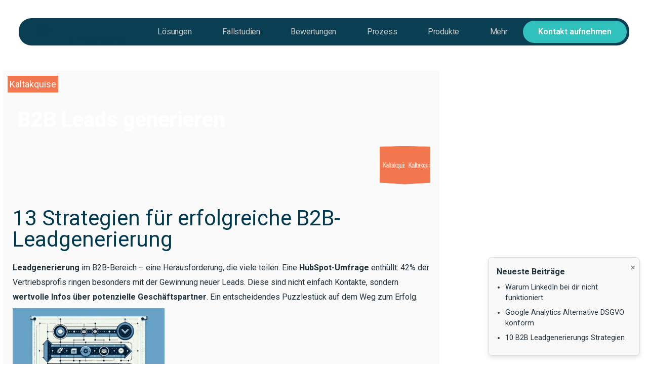

--- FILE ---
content_type: text/html; charset=UTF-8
request_url: https://www.benambros.com/b2b-leads-generieren/
body_size: 53731
content:
<!DOCTYPE html>
<html lang="en-US">
<head>
<meta charset="UTF-8">
<meta name="viewport" content="width=device-width, initial-scale=1">
	 <link rel="profile" href="https://gmpg.org/xfn/11"> 
	 <link rel="preload" href="https://www.benambros.com/wp-content/astra-local-fonts/roboto/KFOlCnqEu92Fr1MmWUlfBBc4.woff2" as="font" type="font/woff2" crossorigin><meta name='robots' content='index, follow, max-image-preview:large, max-snippet:-1, max-video-preview:-1' />

	<!-- This site is optimized with the Yoast SEO Premium plugin v22.1 (Yoast SEO v22.8) - https://yoast.com/wordpress/plugins/seo/ -->
	<title>B2B Leads generieren - 13 Strategien</title>
	<meta name="description" content="B2B Lead-Generierung: Schlüsselprozess zur Identifizierung potenzieller Kunden. Maximierte Vertriebschancen durch effektive Strategien." />
	<link rel="canonical" href="https://www.benambros.com/b2b-leads-generieren/" />
	<meta property="og:locale" content="en_US" />
	<meta property="og:type" content="article" />
	<meta property="og:title" content="B2B Leads generieren" />
	<meta property="og:description" content="B2B Lead-Generierung: Schlüsselprozess zur Identifizierung potenzieller Kunden. Maximierte Vertriebschancen durch effektive Strategien." />
	<meta property="og:url" content="https://www.benambros.com/b2b-leads-generieren/" />
	<meta property="og:site_name" content="BenAmbros Leads, LinkedIn und SEO" />
	<meta property="article:published_time" content="2023-01-20T07:30:56+00:00" />
	<meta property="article:modified_time" content="2024-03-12T13:30:52+00:00" />
	<meta property="og:image" content="https://www.benambros.com/wp-content/uploads/2023/01/Lead-generierung-prozess-300x171.webp" />
	<meta name="author" content="BenAmbros" />
	<meta name="twitter:card" content="summary_large_image" />
	<meta name="twitter:label1" content="Written by" />
	<meta name="twitter:data1" content="BenAmbros" />
	<meta name="twitter:label2" content="Est. reading time" />
	<meta name="twitter:data2" content="14 minutes" />
	<script type="application/ld+json" class="yoast-schema-graph">{"@context":"https://schema.org","@graph":[{"@type":"Article","@id":"https://www.benambros.com/b2b-leads-generieren/#article","isPartOf":{"@id":"https://www.benambros.com/b2b-leads-generieren/"},"author":{"name":"BenAmbros","@id":"https://www.benambros.com/#/schema/person/b20b55ed589da9e7f82db11e92b52253"},"headline":"B2B Leads generieren","datePublished":"2023-01-20T07:30:56+00:00","dateModified":"2024-03-12T13:30:52+00:00","mainEntityOfPage":{"@id":"https://www.benambros.com/b2b-leads-generieren/"},"wordCount":2130,"publisher":{"@id":"https://www.benambros.com/#organization"},"image":{"@id":"https://www.benambros.com/b2b-leads-generieren/#primaryimage"},"thumbnailUrl":"https://www.benambros.com/wp-content/uploads/2023/01/Lead-generierung-prozess-300x171.webp","articleSection":["Kaltakquise"],"inLanguage":"en-US"},{"@type":"WebPage","@id":"https://www.benambros.com/b2b-leads-generieren/","url":"https://www.benambros.com/b2b-leads-generieren/","name":"B2B Leads generieren - 13 Strategien","isPartOf":{"@id":"https://www.benambros.com/#website"},"primaryImageOfPage":{"@id":"https://www.benambros.com/b2b-leads-generieren/#primaryimage"},"image":{"@id":"https://www.benambros.com/b2b-leads-generieren/#primaryimage"},"thumbnailUrl":"https://www.benambros.com/wp-content/uploads/2023/01/Lead-generierung-prozess-300x171.webp","datePublished":"2023-01-20T07:30:56+00:00","dateModified":"2024-03-12T13:30:52+00:00","description":"B2B Lead-Generierung: Schlüsselprozess zur Identifizierung potenzieller Kunden. Maximierte Vertriebschancen durch effektive Strategien.","breadcrumb":{"@id":"https://www.benambros.com/b2b-leads-generieren/#breadcrumb"},"inLanguage":"en-US","potentialAction":[{"@type":"ReadAction","target":["https://www.benambros.com/b2b-leads-generieren/"]}]},{"@type":"ImageObject","inLanguage":"en-US","@id":"https://www.benambros.com/b2b-leads-generieren/#primaryimage","url":"https://www.benambros.com/wp-content/uploads/2023/01/Lead-generierung-prozess.webp","contentUrl":"https://www.benambros.com/wp-content/uploads/2023/01/Lead-generierung-prozess.webp","width":1792,"height":1024},{"@type":"BreadcrumbList","@id":"https://www.benambros.com/b2b-leads-generieren/#breadcrumb","itemListElement":[{"@type":"ListItem","position":1,"name":"Startseite","item":"https://www.benambros.com/"},{"@type":"ListItem","position":2,"name":"B2B Leads generieren"}]},{"@type":"WebSite","@id":"https://www.benambros.com/#website","url":"https://www.benambros.com/","name":"Agentur für Leadgenerierung","description":"B2B Leads generieren über SEO und LinkedIn","publisher":{"@id":"https://www.benambros.com/#organization"},"potentialAction":[{"@type":"SearchAction","target":{"@type":"EntryPoint","urlTemplate":"https://www.benambros.com/?s={search_term_string}"},"query-input":"required name=search_term_string"}],"inLanguage":"en-US"},{"@type":"Organization","@id":"https://www.benambros.com/#organization","name":"Leadgenerierung Agentur BenAmbros Media GmbH","url":"https://www.benambros.com/","logo":{"@type":"ImageObject","inLanguage":"en-US","@id":"https://www.benambros.com/#/schema/logo/image/","url":"https://www.benambros.com/wp-content/uploads/2023/01/Benambros.webp","contentUrl":"https://www.benambros.com/wp-content/uploads/2023/01/Benambros.webp","width":250,"height":250,"caption":"Leadgenerierung Agentur BenAmbros Media GmbH"},"image":{"@id":"https://www.benambros.com/#/schema/logo/image/"}},{"@type":"Person","@id":"https://www.benambros.com/#/schema/person/b20b55ed589da9e7f82db11e92b52253","name":"BenAmbros","image":{"@type":"ImageObject","inLanguage":"en-US","@id":"https://www.benambros.com/#/schema/person/image/","url":"https://secure.gravatar.com/avatar/e3c5e9cbaeb09bc0cf999ce8bae6d138?s=96&d=mm&r=g","contentUrl":"https://secure.gravatar.com/avatar/e3c5e9cbaeb09bc0cf999ce8bae6d138?s=96&d=mm&r=g","caption":"BenAmbros"},"description":"Ich bin seit meinem 24. Lebensjahr unternehmerisch tätig, offline mit einer Immobilienverwaltung und zwei Cafés, sowie online mit KOPILOT Media und mpu-wissen.de, der größten MPU-Vorbereitungsplattform Deutschlands. Seit 2023 baue ich meine persönliche Marke BenAmbros aus. Ich heiße Benjamin Kominek, aber viele kennen mich unter meinem Markennamen.","sameAs":["http://www.benambros.com","https://www.linkedin.com/in/ben-ambros/"],"jobTitle":"SEO, LINKEDIN, LEAD Experte","url":"https://www.benambros.com/author/benambros/"}]}</script>
	<!-- / Yoast SEO Premium plugin. -->


<link rel="alternate" type="application/rss+xml" title="BenAmbros Leads, LinkedIn und SEO &raquo; Feed" href="https://www.benambros.com/feed/" />
<link rel="alternate" type="application/rss+xml" title="BenAmbros Leads, LinkedIn und SEO &raquo; Comments Feed" href="https://www.benambros.com/comments/feed/" />
<link rel='stylesheet' id='rm_material_icons-css' href='https://www.benambros.com/wp-content/plugins/custom-registration-form-builder-with-submission-manager/admin/css/material-icons.css?ver=6.5.4' media='all' />
<link rel='stylesheet' id='astra-theme-css-css' href='https://www.benambros.com/wp-content/themes/astra/assets/css/minified/frontend.min.css?ver=4.6.8' media='all' />
<style id='astra-theme-css-inline-css'>
.ast-no-sidebar .entry-content .alignfull {margin-left: calc( -50vw + 50%);margin-right: calc( -50vw + 50%);max-width: 100vw;width: 100vw;}.ast-no-sidebar .entry-content .alignwide {margin-left: calc(-41vw + 50%);margin-right: calc(-41vw + 50%);max-width: unset;width: unset;}.ast-no-sidebar .entry-content .alignfull .alignfull,.ast-no-sidebar .entry-content .alignfull .alignwide,.ast-no-sidebar .entry-content .alignwide .alignfull,.ast-no-sidebar .entry-content .alignwide .alignwide,.ast-no-sidebar .entry-content .wp-block-column .alignfull,.ast-no-sidebar .entry-content .wp-block-column .alignwide{width: 100%;margin-left: auto;margin-right: auto;}.wp-block-gallery,.blocks-gallery-grid {margin: 0;}.wp-block-separator {max-width: 100px;}.wp-block-separator.is-style-wide,.wp-block-separator.is-style-dots {max-width: none;}.entry-content .has-2-columns .wp-block-column:first-child {padding-right: 10px;}.entry-content .has-2-columns .wp-block-column:last-child {padding-left: 10px;}@media (max-width: 782px) {.entry-content .wp-block-columns .wp-block-column {flex-basis: 100%;}.entry-content .has-2-columns .wp-block-column:first-child {padding-right: 0;}.entry-content .has-2-columns .wp-block-column:last-child {padding-left: 0;}}body .entry-content .wp-block-latest-posts {margin-left: 0;}body .entry-content .wp-block-latest-posts li {list-style: none;}.ast-no-sidebar .ast-container .entry-content .wp-block-latest-posts {margin-left: 0;}.ast-header-break-point .entry-content .alignwide {margin-left: auto;margin-right: auto;}.entry-content .blocks-gallery-item img {margin-bottom: auto;}.wp-block-pullquote {border-top: 4px solid #555d66;border-bottom: 4px solid #555d66;color: #40464d;}:root{--ast-container-default-xlg-padding:6.67em;--ast-container-default-lg-padding:5.67em;--ast-container-default-slg-padding:4.34em;--ast-container-default-md-padding:3.34em;--ast-container-default-sm-padding:6.67em;--ast-container-default-xs-padding:2.4em;--ast-container-default-xxs-padding:1.4em;--ast-code-block-background:#EEEEEE;--ast-comment-inputs-background:#FAFAFA;--ast-normal-container-width:1200px;--ast-narrow-container-width:750px;--ast-blog-title-font-weight:normal;--ast-blog-meta-weight:inherit;}html{font-size:100%;}a,.page-title{color:var(--ast-global-color-1);}a:hover,a:focus{color:var(--ast-global-color-1);}body,button,input,select,textarea,.ast-button,.ast-custom-button{font-family:'Roboto',sans-serif;font-weight:400;font-size:16px;font-size:1rem;}blockquote{color:var(--ast-global-color-3);}p,.entry-content p{margin-bottom:0.5em;}h1,.entry-content h1,h2,.entry-content h2,h3,.entry-content h3,h4,.entry-content h4,h5,.entry-content h5,h6,.entry-content h6,.site-title,.site-title a{font-family:'Roboto',sans-serif;font-weight:400;line-height:1em;}.site-title{font-size:35px;font-size:2.1875rem;display:none;}header .custom-logo-link img{max-width:165px;}.astra-logo-svg{width:165px;}.site-header .site-description{font-size:15px;font-size:0.9375rem;display:none;}.entry-title{font-size:25px;font-size:1.5625rem;}.archive .ast-article-post .ast-article-inner,.blog .ast-article-post .ast-article-inner,.archive .ast-article-post .ast-article-inner:hover,.blog .ast-article-post .ast-article-inner:hover{overflow:hidden;}h1,.entry-content h1{font-size:42px;font-size:2.625rem;font-weight:400;font-family:'Roboto',sans-serif;line-height:1em;text-decoration:initial;letter-spacing:0;}h2,.entry-content h2{font-size:27px;font-size:1.6875rem;font-weight:400;font-family:'Roboto',sans-serif;line-height:1em;}h3,.entry-content h3{font-size:22px;font-size:1.375rem;font-weight:400;font-family:'Roboto',sans-serif;line-height:1em;}h4,.entry-content h4{font-size:15px;font-size:0.9375rem;line-height:1em;font-weight:700;font-family:'Roboto',sans-serif;}h5,.entry-content h5{font-size:13px;font-size:0.8125rem;font-weight:700;font-family:'Roboto',sans-serif;}h6,.entry-content h6{font-size:15px;font-size:0.9375rem;font-family:'Roboto',sans-serif;}::selection{background-color:unset;color:unset;}body,h1,.entry-title a,.entry-content h1,h2,.entry-content h2,h3,.entry-content h3,h4,.entry-content h4,h5,.entry-content h5,h6,.entry-content h6{color:var(--ast-global-color-3);}.tagcloud a:hover,.tagcloud a:focus,.tagcloud a.current-item{color:#ffffff;border-color:var(--ast-global-color-1);background-color:var(--ast-global-color-1);}input:focus,input[type="text"]:focus,input[type="email"]:focus,input[type="url"]:focus,input[type="password"]:focus,input[type="reset"]:focus,input[type="search"]:focus,textarea:focus{border-color:var(--ast-global-color-1);}input[type="radio"]:checked,input[type=reset],input[type="checkbox"]:checked,input[type="checkbox"]:hover:checked,input[type="checkbox"]:focus:checked,input[type=range]::-webkit-slider-thumb{border-color:var(--ast-global-color-1);background-color:var(--ast-global-color-1);box-shadow:none;}.site-footer a:hover + .post-count,.site-footer a:focus + .post-count{background:var(--ast-global-color-1);border-color:var(--ast-global-color-1);}.single .nav-links .nav-previous,.single .nav-links .nav-next{color:var(--ast-global-color-1);}.entry-meta,.entry-meta *{line-height:1.45;color:var(--ast-global-color-1);}.entry-meta a:not(.ast-button):hover,.entry-meta a:not(.ast-button):hover *,.entry-meta a:not(.ast-button):focus,.entry-meta a:not(.ast-button):focus *,.page-links > .page-link,.page-links .page-link:hover,.post-navigation a:hover{color:var(--ast-global-color-1);}#cat option,.secondary .calendar_wrap thead a,.secondary .calendar_wrap thead a:visited{color:var(--ast-global-color-1);}.secondary .calendar_wrap #today,.ast-progress-val span{background:var(--ast-global-color-1);}.secondary a:hover + .post-count,.secondary a:focus + .post-count{background:var(--ast-global-color-1);border-color:var(--ast-global-color-1);}.calendar_wrap #today > a{color:#ffffff;}.page-links .page-link,.single .post-navigation a{color:var(--ast-global-color-1);}.ast-header-break-point .main-header-bar .ast-button-wrap .menu-toggle{border-radius:0px;}.ast-search-menu-icon .search-form button.search-submit{padding:0 4px;}.ast-search-menu-icon form.search-form{padding-right:0;}.ast-search-menu-icon.slide-search input.search-field{width:0;}.ast-header-search .ast-search-menu-icon.ast-dropdown-active .search-form,.ast-header-search .ast-search-menu-icon.ast-dropdown-active .search-field:focus{transition:all 0.2s;}.search-form input.search-field:focus{outline:none;}.widget-title,.widget .wp-block-heading{font-size:22px;font-size:1.375rem;color:var(--ast-global-color-3);}.single .ast-author-details .author-title{color:var(--ast-global-color-1);}.ast-single-post .entry-content a,.ast-comment-content a:not(.ast-comment-edit-reply-wrap a){text-decoration:underline;}.ast-single-post .wp-block-button .wp-block-button__link,.ast-single-post .elementor-button-wrapper .elementor-button,.ast-single-post .entry-content .uagb-tab a,.ast-single-post .entry-content .uagb-ifb-cta a,.ast-single-post .entry-content .wp-block-uagb-buttons a,.ast-single-post .entry-content .uabb-module-content a,.ast-single-post .entry-content .uagb-post-grid a,.ast-single-post .entry-content .uagb-timeline a,.ast-single-post .entry-content .uagb-toc__wrap a,.ast-single-post .entry-content .uagb-taxomony-box a,.ast-single-post .entry-content .woocommerce a,.entry-content .wp-block-latest-posts > li > a,.ast-single-post .entry-content .wp-block-file__button,li.ast-post-filter-single,.ast-single-post .wp-block-buttons .wp-block-button.is-style-outline .wp-block-button__link,.ast-single-post .ast-comment-content .comment-reply-link,.ast-single-post .ast-comment-content .comment-edit-link,.entry-content [CLASS*="wc-block"] .wc-block-components-button,.entry-content [CLASS*="wc-block"] .wc-block-components-totals-coupon-link,.entry-content [CLASS*="wc-block"] .wc-block-components-product-name{text-decoration:none;}.ast-search-menu-icon.slide-search a:focus-visible:focus-visible,.astra-search-icon:focus-visible,#close:focus-visible,a:focus-visible,.ast-menu-toggle:focus-visible,.site .skip-link:focus-visible,.wp-block-loginout input:focus-visible,.wp-block-search.wp-block-search__button-inside .wp-block-search__inside-wrapper,.ast-header-navigation-arrow:focus-visible,.woocommerce .wc-proceed-to-checkout > .checkout-button:focus-visible,.woocommerce .woocommerce-MyAccount-navigation ul li a:focus-visible,.ast-orders-table__row .ast-orders-table__cell:focus-visible,.woocommerce .woocommerce-order-details .order-again > .button:focus-visible,.woocommerce .woocommerce-message a.button.wc-forward:focus-visible,.woocommerce #minus_qty:focus-visible,.woocommerce #plus_qty:focus-visible,a#ast-apply-coupon:focus-visible,.woocommerce .woocommerce-info a:focus-visible,.woocommerce .astra-shop-summary-wrap a:focus-visible,.woocommerce a.wc-forward:focus-visible,#ast-apply-coupon:focus-visible,.woocommerce-js .woocommerce-mini-cart-item a.remove:focus-visible,#close:focus-visible,.button.search-submit:focus-visible,#search_submit:focus,.normal-search:focus-visible{outline-style:dotted;outline-color:inherit;outline-width:thin;}input:focus,input[type="text"]:focus,input[type="email"]:focus,input[type="url"]:focus,input[type="password"]:focus,input[type="reset"]:focus,input[type="search"]:focus,input[type="number"]:focus,textarea:focus,.wp-block-search__input:focus,[data-section="section-header-mobile-trigger"] .ast-button-wrap .ast-mobile-menu-trigger-minimal:focus,.ast-mobile-popup-drawer.active .menu-toggle-close:focus,.woocommerce-ordering select.orderby:focus,#ast-scroll-top:focus,#coupon_code:focus,.woocommerce-page #comment:focus,.woocommerce #reviews #respond input#submit:focus,.woocommerce a.add_to_cart_button:focus,.woocommerce .button.single_add_to_cart_button:focus,.woocommerce .woocommerce-cart-form button:focus,.woocommerce .woocommerce-cart-form__cart-item .quantity .qty:focus,.woocommerce .woocommerce-billing-fields .woocommerce-billing-fields__field-wrapper .woocommerce-input-wrapper > .input-text:focus,.woocommerce #order_comments:focus,.woocommerce #place_order:focus,.woocommerce .woocommerce-address-fields .woocommerce-address-fields__field-wrapper .woocommerce-input-wrapper > .input-text:focus,.woocommerce .woocommerce-MyAccount-content form button:focus,.woocommerce .woocommerce-MyAccount-content .woocommerce-EditAccountForm .woocommerce-form-row .woocommerce-Input.input-text:focus,.woocommerce .ast-woocommerce-container .woocommerce-pagination ul.page-numbers li a:focus,body #content .woocommerce form .form-row .select2-container--default .select2-selection--single:focus,#ast-coupon-code:focus,.woocommerce.woocommerce-js .quantity input[type=number]:focus,.woocommerce-js .woocommerce-mini-cart-item .quantity input[type=number]:focus,.woocommerce p#ast-coupon-trigger:focus{border-style:dotted;border-color:inherit;border-width:thin;}input{outline:none;}.woocommerce-js input[type=text]:focus,.woocommerce-js input[type=email]:focus,.woocommerce-js textarea:focus,input[type=number]:focus,.comments-area textarea#comment:focus,.comments-area textarea#comment:active,.comments-area .ast-comment-formwrap input[type="text"]:focus,.comments-area .ast-comment-formwrap input[type="text"]:active{outline-style:disable;outline-color:inherit;outline-width:thin;}.site-logo-img img{ transition:all 0.2s linear;}body .ast-oembed-container *{position:absolute;top:0;width:100%;height:100%;left:0;}body .wp-block-embed-pocket-casts .ast-oembed-container *{position:unset;}.ast-single-post-featured-section + article {margin-top: 2em;}.site-content .ast-single-post-featured-section img {width: 100%;overflow: hidden;object-fit: cover;}.site > .ast-single-related-posts-container {margin-top: 0;}@media (min-width: 922px) {.ast-desktop .ast-container--narrow {max-width: var(--ast-narrow-container-width);margin: 0 auto;}}.ast-page-builder-template .hentry {margin: 0;}.ast-page-builder-template .site-content > .ast-container {max-width: 100%;padding: 0;}.ast-page-builder-template .site .site-content #primary {padding: 0;margin: 0;}.ast-page-builder-template .no-results {text-align: center;margin: 4em auto;}.ast-page-builder-template .ast-pagination {padding: 2em;}.ast-page-builder-template .entry-header.ast-no-title.ast-no-thumbnail {margin-top: 0;}.ast-page-builder-template .entry-header.ast-header-without-markup {margin-top: 0;margin-bottom: 0;}.ast-page-builder-template .entry-header.ast-no-title.ast-no-meta {margin-bottom: 0;}.ast-page-builder-template.single .post-navigation {padding-bottom: 2em;}.ast-page-builder-template.single-post .site-content > .ast-container {max-width: 100%;}.ast-page-builder-template .entry-header {margin-top: 4em;margin-left: auto;margin-right: auto;padding-left: 20px;padding-right: 20px;}.single.ast-page-builder-template .entry-header {padding-left: 20px;padding-right: 20px;}.ast-page-builder-template .ast-archive-description {margin: 4em auto 0;padding-left: 20px;padding-right: 20px;}.ast-page-builder-template.ast-no-sidebar .entry-content .alignwide {margin-left: 0;margin-right: 0;}@media (max-width:921px){#ast-desktop-header{display:none;}}@media (min-width:922px){#ast-mobile-header{display:none;}}.wp-block-buttons.aligncenter{justify-content:center;}@media (max-width:782px){.entry-content .wp-block-columns .wp-block-column{margin-left:0px;}}.wp-block-image.aligncenter{margin-left:auto;margin-right:auto;}.wp-block-table.aligncenter{margin-left:auto;margin-right:auto;}.wp-block-buttons .wp-block-button.is-style-outline .wp-block-button__link.wp-element-button,.ast-outline-button,.wp-block-uagb-buttons-child .uagb-buttons-repeater.ast-outline-button{border-color:#007991;border-top-width:2px;border-right-width:2px;border-bottom-width:2px;border-left-width:2px;font-family:inherit;font-weight:600;font-size:14px;font-size:0.875rem;line-height:1em;border-top-left-radius:30px;border-top-right-radius:30px;border-bottom-right-radius:30px;border-bottom-left-radius:30px;}.wp-block-button.is-style-outline .wp-block-button__link:hover,.wp-block-buttons .wp-block-button.is-style-outline .wp-block-button__link:focus,.wp-block-buttons .wp-block-button.is-style-outline > .wp-block-button__link:not(.has-text-color):hover,.wp-block-buttons .wp-block-button.wp-block-button__link.is-style-outline:not(.has-text-color):hover,.ast-outline-button:hover,.ast-outline-button:focus,.wp-block-uagb-buttons-child .uagb-buttons-repeater.ast-outline-button:hover,.wp-block-uagb-buttons-child .uagb-buttons-repeater.ast-outline-button:focus{background-color:var(--ast-global-color-0);}.wp-block-button .wp-block-button__link.wp-element-button.is-style-outline:not(.has-background),.wp-block-button.is-style-outline>.wp-block-button__link.wp-element-button:not(.has-background),.ast-outline-button{background-color:#007991;}@media (max-width:921px){.wp-block-buttons .wp-block-button.is-style-outline .wp-block-button__link.wp-element-button,.ast-outline-button,.wp-block-uagb-buttons-child .uagb-buttons-repeater.ast-outline-button{font-size:13px;font-size:0.8125rem;}}@media (max-width:544px){.wp-block-buttons .wp-block-button.is-style-outline .wp-block-button__link.wp-element-button,.ast-outline-button,.wp-block-uagb-buttons-child .uagb-buttons-repeater.ast-outline-button{font-size:12px;font-size:0.75rem;}}.entry-content[ast-blocks-layout] > figure{margin-bottom:1em;}@media (max-width:921px){.ast-separate-container #primary,.ast-separate-container #secondary{padding:1.5em 0;}#primary,#secondary{padding:1.5em 0;margin:0;}.ast-left-sidebar #content > .ast-container{display:flex;flex-direction:column-reverse;width:100%;}.ast-separate-container .ast-article-post,.ast-separate-container .ast-article-single{padding:1.5em 2.14em;}.ast-author-box img.avatar{margin:20px 0 0 0;}}@media (min-width:922px){.ast-separate-container.ast-right-sidebar #primary,.ast-separate-container.ast-left-sidebar #primary{border:0;}.search-no-results.ast-separate-container #primary{margin-bottom:4em;}}.elementor-button-wrapper .elementor-button{border-style:solid;text-decoration:none;border-top-width:0px;border-right-width:0px;border-left-width:0px;border-bottom-width:0px;}body .elementor-button.elementor-size-sm,body .elementor-button.elementor-size-xs,body .elementor-button.elementor-size-md,body .elementor-button.elementor-size-lg,body .elementor-button.elementor-size-xl,body .elementor-button{border-top-left-radius:30px;border-top-right-radius:30px;border-bottom-right-radius:30px;border-bottom-left-radius:30px;padding-top:10px;padding-right:20px;padding-bottom:10px;padding-left:20px;}.elementor-button-wrapper .elementor-button{border-color:#007991;background-color:#007991;}.elementor-button-wrapper .elementor-button:hover,.elementor-button-wrapper .elementor-button:focus{color:var(--ast-global-color-5);background-color:var(--ast-global-color-0);border-color:var(--ast-global-color-0);}.wp-block-button .wp-block-button__link ,.elementor-button-wrapper .elementor-button,.elementor-button-wrapper .elementor-button:visited{color:var(--ast-global-color-5);}.elementor-button-wrapper .elementor-button{font-weight:600;font-size:14px;font-size:0.875rem;line-height:1em;text-transform:uppercase;letter-spacing:1px;}body .elementor-button.elementor-size-sm,body .elementor-button.elementor-size-xs,body .elementor-button.elementor-size-md,body .elementor-button.elementor-size-lg,body .elementor-button.elementor-size-xl,body .elementor-button{font-size:14px;font-size:0.875rem;}.wp-block-button .wp-block-button__link:hover,.wp-block-button .wp-block-button__link:focus{color:var(--ast-global-color-5);background-color:var(--ast-global-color-0);border-color:var(--ast-global-color-0);}.elementor-widget-heading h1.elementor-heading-title{line-height:1em;}.elementor-widget-heading h2.elementor-heading-title{line-height:1em;}.elementor-widget-heading h3.elementor-heading-title{line-height:1em;}.elementor-widget-heading h4.elementor-heading-title{line-height:1em;}.wp-block-button .wp-block-button__link{border-style:solid;border-top-width:0px;border-right-width:0px;border-left-width:0px;border-bottom-width:0px;border-color:#007991;background-color:#007991;color:var(--ast-global-color-5);font-family:inherit;font-weight:600;line-height:1em;text-transform:uppercase;letter-spacing:1px;font-size:14px;font-size:0.875rem;border-top-left-radius:30px;border-top-right-radius:30px;border-bottom-right-radius:30px;border-bottom-left-radius:30px;padding-top:10px;padding-right:20px;padding-bottom:10px;padding-left:20px;}@media (max-width:921px){.wp-block-button .wp-block-button__link{font-size:13px;font-size:0.8125rem;}}@media (max-width:544px){.wp-block-button .wp-block-button__link{font-size:12px;font-size:0.75rem;}}.menu-toggle,button,.ast-button,.ast-custom-button,.button,input#submit,input[type="button"],input[type="submit"],input[type="reset"]{border-style:solid;border-top-width:0px;border-right-width:0px;border-left-width:0px;border-bottom-width:0px;color:var(--ast-global-color-5);border-color:#007991;background-color:#007991;padding-top:10px;padding-right:20px;padding-bottom:10px;padding-left:20px;font-family:inherit;font-weight:600;font-size:14px;font-size:0.875rem;line-height:1em;text-transform:uppercase;letter-spacing:1px;border-top-left-radius:30px;border-top-right-radius:30px;border-bottom-right-radius:30px;border-bottom-left-radius:30px;}button:focus,.menu-toggle:hover,button:hover,.ast-button:hover,.ast-custom-button:hover .button:hover,.ast-custom-button:hover ,input[type=reset]:hover,input[type=reset]:focus,input#submit:hover,input#submit:focus,input[type="button"]:hover,input[type="button"]:focus,input[type="submit"]:hover,input[type="submit"]:focus{color:var(--ast-global-color-5);background-color:var(--ast-global-color-0);border-color:var(--ast-global-color-0);}@media (max-width:921px){.menu-toggle,button,.ast-button,.ast-custom-button,.button,input#submit,input[type="button"],input[type="submit"],input[type="reset"]{font-size:13px;font-size:0.8125rem;}}@media (max-width:544px){.menu-toggle,button,.ast-button,.ast-custom-button,.button,input#submit,input[type="button"],input[type="submit"],input[type="reset"]{font-size:12px;font-size:0.75rem;}}@media (max-width:921px){.menu-toggle,button,.ast-button,.button,input#submit,input[type="button"],input[type="submit"],input[type="reset"]{font-size:13px;font-size:0.8125rem;}.ast-mobile-header-stack .main-header-bar .ast-search-menu-icon{display:inline-block;}.ast-header-break-point.ast-header-custom-item-outside .ast-mobile-header-stack .main-header-bar .ast-search-icon{margin:0;}.ast-comment-avatar-wrap img{max-width:2.5em;}.ast-comment-meta{padding:0 1.8888em 1.3333em;}.ast-separate-container .ast-comment-list li.depth-1{padding:1.5em 2.14em;}.ast-separate-container .comment-respond{padding:2em 2.14em;}}@media (min-width:544px){.ast-container{max-width:100%;}}@media (max-width:544px){.ast-separate-container .ast-article-post,.ast-separate-container .ast-article-single,.ast-separate-container .comments-title,.ast-separate-container .ast-archive-description{padding:1.5em 1em;}.ast-separate-container #content .ast-container{padding-left:0.54em;padding-right:0.54em;}.ast-separate-container .ast-comment-list .bypostauthor{padding:.5em;}.ast-search-menu-icon.ast-dropdown-active .search-field{width:170px;}.menu-toggle,button,.ast-button,.button,input#submit,input[type="button"],input[type="submit"],input[type="reset"]{font-size:12px;font-size:0.75rem;}}@media (min-width:545px){.ast-page-builder-template .comments-area,.single.ast-page-builder-template .entry-header,.single.ast-page-builder-template .post-navigation,.single.ast-page-builder-template .ast-single-related-posts-container{max-width:1240px;margin-left:auto;margin-right:auto;}}body,.ast-separate-container{background-color:var(--ast-global-color-5);;background-image:none;;}.ast-no-sidebar.ast-separate-container .entry-content .alignfull {margin-left: -6.67em;margin-right: -6.67em;width: auto;}@media (max-width: 1200px) {.ast-no-sidebar.ast-separate-container .entry-content .alignfull {margin-left: -2.4em;margin-right: -2.4em;}}@media (max-width: 768px) {.ast-no-sidebar.ast-separate-container .entry-content .alignfull {margin-left: -2.14em;margin-right: -2.14em;}}@media (max-width: 544px) {.ast-no-sidebar.ast-separate-container .entry-content .alignfull {margin-left: -1em;margin-right: -1em;}}.ast-no-sidebar.ast-separate-container .entry-content .alignwide {margin-left: -20px;margin-right: -20px;}.ast-no-sidebar.ast-separate-container .entry-content .wp-block-column .alignfull,.ast-no-sidebar.ast-separate-container .entry-content .wp-block-column .alignwide {margin-left: auto;margin-right: auto;width: 100%;}@media (max-width:921px){.site-title{display:none;}.site-header .site-description{display:none;}h1,.entry-content h1{font-size:27px;}h2,.entry-content h2{font-size:29px;}h3,.entry-content h3{font-size:25px;}h4,.entry-content h4{font-size:17px;font-size:1.0625rem;}h5,.entry-content h5{font-size:15px;font-size:0.9375rem;}h6,.entry-content h6{font-size:15px;font-size:0.9375rem;}.astra-logo-svg{width:107px;}header .custom-logo-link img,.ast-header-break-point .site-logo-img .custom-mobile-logo-link img{max-width:107px;}}@media (max-width:544px){.site-title{display:none;}.site-header .site-description{display:none;}h1,.entry-content h1{font-size:22px;}h2,.entry-content h2{font-size:25px;}h3,.entry-content h3{font-size:20px;}h4,.entry-content h4{font-size:20px;font-size:1.25rem;}h5,.entry-content h5{font-size:15px;font-size:0.9375rem;}h6,.entry-content h6{font-size:15px;font-size:0.9375rem;}header .custom-logo-link img,.ast-header-break-point .site-branding img,.ast-header-break-point .custom-logo-link img{max-width:128px;}.astra-logo-svg{width:128px;}.astra-logo-svg:not(.sticky-custom-logo .astra-logo-svg,.transparent-custom-logo .astra-logo-svg,.advanced-header-logo .astra-logo-svg){height:25px;}.ast-header-break-point .site-logo-img .custom-mobile-logo-link img{max-width:128px;}}@media (max-width:921px){html{font-size:91.2%;}}@media (max-width:544px){html{font-size:91.2%;}}@media (min-width:922px){.ast-container{max-width:1240px;}}@font-face {font-family: "Astra";src: url(https://www.benambros.com/wp-content/themes/astra/assets/fonts/astra.woff) format("woff"),url(https://www.benambros.com/wp-content/themes/astra/assets/fonts/astra.ttf) format("truetype"),url(https://www.benambros.com/wp-content/themes/astra/assets/fonts/astra.svg#astra) format("svg");font-weight: normal;font-style: normal;font-display: fallback;}@media (min-width:922px){.main-header-menu .sub-menu .menu-item.ast-left-align-sub-menu:hover > .sub-menu,.main-header-menu .sub-menu .menu-item.ast-left-align-sub-menu.focus > .sub-menu{margin-left:-0px;}}.ast-theme-transparent-header [data-section="section-header-mobile-trigger"] .ast-button-wrap .ast-mobile-menu-trigger-outline{background:transparent;}.site .comments-area{padding-bottom:3em;}.footer-widget-area[data-section^="section-fb-html-"] .ast-builder-html-element{text-align:center;}.astra-icon-down_arrow::after {content: "\e900";font-family: Astra;}.astra-icon-close::after {content: "\e5cd";font-family: Astra;}.astra-icon-drag_handle::after {content: "\e25d";font-family: Astra;}.astra-icon-format_align_justify::after {content: "\e235";font-family: Astra;}.astra-icon-menu::after {content: "\e5d2";font-family: Astra;}.astra-icon-reorder::after {content: "\e8fe";font-family: Astra;}.astra-icon-search::after {content: "\e8b6";font-family: Astra;}.astra-icon-zoom_in::after {content: "\e56b";font-family: Astra;}.astra-icon-check-circle::after {content: "\e901";font-family: Astra;}.astra-icon-shopping-cart::after {content: "\f07a";font-family: Astra;}.astra-icon-shopping-bag::after {content: "\f290";font-family: Astra;}.astra-icon-shopping-basket::after {content: "\f291";font-family: Astra;}.astra-icon-circle-o::after {content: "\e903";font-family: Astra;}.astra-icon-certificate::after {content: "\e902";font-family: Astra;}blockquote {padding: 1.2em;}:root .has-ast-global-color-0-color{color:var(--ast-global-color-0);}:root .has-ast-global-color-0-background-color{background-color:var(--ast-global-color-0);}:root .wp-block-button .has-ast-global-color-0-color{color:var(--ast-global-color-0);}:root .wp-block-button .has-ast-global-color-0-background-color{background-color:var(--ast-global-color-0);}:root .has-ast-global-color-1-color{color:var(--ast-global-color-1);}:root .has-ast-global-color-1-background-color{background-color:var(--ast-global-color-1);}:root .wp-block-button .has-ast-global-color-1-color{color:var(--ast-global-color-1);}:root .wp-block-button .has-ast-global-color-1-background-color{background-color:var(--ast-global-color-1);}:root .has-ast-global-color-2-color{color:var(--ast-global-color-2);}:root .has-ast-global-color-2-background-color{background-color:var(--ast-global-color-2);}:root .wp-block-button .has-ast-global-color-2-color{color:var(--ast-global-color-2);}:root .wp-block-button .has-ast-global-color-2-background-color{background-color:var(--ast-global-color-2);}:root .has-ast-global-color-3-color{color:var(--ast-global-color-3);}:root .has-ast-global-color-3-background-color{background-color:var(--ast-global-color-3);}:root .wp-block-button .has-ast-global-color-3-color{color:var(--ast-global-color-3);}:root .wp-block-button .has-ast-global-color-3-background-color{background-color:var(--ast-global-color-3);}:root .has-ast-global-color-4-color{color:var(--ast-global-color-4);}:root .has-ast-global-color-4-background-color{background-color:var(--ast-global-color-4);}:root .wp-block-button .has-ast-global-color-4-color{color:var(--ast-global-color-4);}:root .wp-block-button .has-ast-global-color-4-background-color{background-color:var(--ast-global-color-4);}:root .has-ast-global-color-5-color{color:var(--ast-global-color-5);}:root .has-ast-global-color-5-background-color{background-color:var(--ast-global-color-5);}:root .wp-block-button .has-ast-global-color-5-color{color:var(--ast-global-color-5);}:root .wp-block-button .has-ast-global-color-5-background-color{background-color:var(--ast-global-color-5);}:root .has-ast-global-color-6-color{color:var(--ast-global-color-6);}:root .has-ast-global-color-6-background-color{background-color:var(--ast-global-color-6);}:root .wp-block-button .has-ast-global-color-6-color{color:var(--ast-global-color-6);}:root .wp-block-button .has-ast-global-color-6-background-color{background-color:var(--ast-global-color-6);}:root .has-ast-global-color-7-color{color:var(--ast-global-color-7);}:root .has-ast-global-color-7-background-color{background-color:var(--ast-global-color-7);}:root .wp-block-button .has-ast-global-color-7-color{color:var(--ast-global-color-7);}:root .wp-block-button .has-ast-global-color-7-background-color{background-color:var(--ast-global-color-7);}:root .has-ast-global-color-8-color{color:var(--ast-global-color-8);}:root .has-ast-global-color-8-background-color{background-color:var(--ast-global-color-8);}:root .wp-block-button .has-ast-global-color-8-color{color:var(--ast-global-color-8);}:root .wp-block-button .has-ast-global-color-8-background-color{background-color:var(--ast-global-color-8);}:root{--ast-global-color-0:#f3774e;--ast-global-color-1:#007991;--ast-global-color-2:#000000;--ast-global-color-3:#22323d;--ast-global-color-4:#ecf0f2;--ast-global-color-5:#ffffff;--ast-global-color-6:#373737;--ast-global-color-7:#424242;--ast-global-color-8:#000000;}:root {--ast-border-color : #dddddd;}.ast-single-entry-banner {-js-display: flex;display: flex;flex-direction: column;justify-content: center;text-align: center;position: relative;background: #eeeeee;}.ast-single-entry-banner[data-banner-layout="layout-1"] {max-width: 1200px;background: inherit;padding: 20px 0;}.ast-single-entry-banner[data-banner-width-type="custom"] {margin: 0 auto;width: 100%;}.ast-single-entry-banner + .site-content .entry-header {margin-bottom: 0;}.site .ast-author-avatar {--ast-author-avatar-size: ;}a.ast-underline-text {text-decoration: underline;}.ast-container > .ast-terms-link {position: relative;display: block;}a.ast-button.ast-badge-tax {padding: 4px 8px;border-radius: 3px;font-size: inherit;}header.entry-header .entry-title{font-size:20px;font-size:1.25rem;}header.entry-header > *:not(:last-child){margin-bottom:10px;}.ast-archive-entry-banner {-js-display: flex;display: flex;flex-direction: column;justify-content: center;text-align: center;position: relative;background: #eeeeee;}.ast-archive-entry-banner[data-banner-width-type="custom"] {margin: 0 auto;width: 100%;}.ast-archive-entry-banner[data-banner-layout="layout-1"] {background: inherit;padding: 20px 0;text-align: left;}body.archive .ast-archive-description{max-width:1200px;width:100%;text-align:left;padding-top:3em;padding-right:3em;padding-bottom:3em;padding-left:3em;}body.archive .ast-archive-description .ast-archive-title,body.archive .ast-archive-description .ast-archive-title *{font-size:40px;font-size:2.5rem;}body.archive .ast-archive-description > *:not(:last-child){margin-bottom:10px;}@media (max-width:921px){body.archive .ast-archive-description{text-align:left;}}@media (max-width:544px){body.archive .ast-archive-description{text-align:left;}}.ast-theme-transparent-header #masthead .site-logo-img .transparent-custom-logo .astra-logo-svg{width:66px;}.ast-theme-transparent-header #masthead .site-logo-img .transparent-custom-logo img{ max-width:66px;}@media (max-width:921px){.ast-theme-transparent-header #masthead .site-logo-img .transparent-custom-logo .astra-logo-svg{width:66px;}.ast-theme-transparent-header #masthead .site-logo-img .transparent-custom-logo img{ max-width:66px;}}@media (max-width:543px){.ast-theme-transparent-header #masthead .site-logo-img .transparent-custom-logo .astra-logo-svg{width:50px;}.ast-theme-transparent-header #masthead .site-logo-img .transparent-custom-logo img{ max-width:50px;}}@media (min-width:921px){.ast-theme-transparent-header #masthead{position:absolute;left:0;right:0;}.ast-theme-transparent-header .main-header-bar,.ast-theme-transparent-header.ast-header-break-point .main-header-bar{background:none;}body.elementor-editor-active.ast-theme-transparent-header #masthead,.fl-builder-edit .ast-theme-transparent-header #masthead,body.vc_editor.ast-theme-transparent-header #masthead,body.brz-ed.ast-theme-transparent-header #masthead{z-index:0;}.ast-header-break-point.ast-replace-site-logo-transparent.ast-theme-transparent-header .custom-mobile-logo-link{display:none;}.ast-header-break-point.ast-replace-site-logo-transparent.ast-theme-transparent-header .transparent-custom-logo{display:inline-block;}.ast-theme-transparent-header .ast-above-header,.ast-theme-transparent-header .ast-above-header.ast-above-header-bar{background-image:none;background-color:transparent;}.ast-theme-transparent-header .ast-below-header{background-image:none;background-color:transparent;}}.ast-theme-transparent-header .main-header-bar,.ast-theme-transparent-header.ast-header-break-point .main-header-bar-wrap .main-header-menu,.ast-theme-transparent-header.ast-header-break-point .main-header-bar-wrap .main-header-bar,.ast-theme-transparent-header.ast-header-break-point .ast-mobile-header-wrap .main-header-bar{background-color:var(--ast-global-color-5);}.ast-theme-transparent-header .main-header-bar .ast-search-menu-icon form{background-color:var(--ast-global-color-5);}.ast-theme-transparent-header .ast-above-header,.ast-theme-transparent-header .ast-above-header.ast-above-header-bar,.ast-theme-transparent-header .ast-below-header,.ast-header-break-point.ast-theme-transparent-header .ast-above-header,.ast-header-break-point.ast-theme-transparent-header .ast-below-header{background-color:var(--ast-global-color-5);}.ast-theme-transparent-header .ast-builder-menu .main-header-menu .menu-item .sub-menu .menu-item .menu-link,.ast-theme-transparent-header .ast-builder-menu .main-header-menu .menu-item .sub-menu .menu-item > .ast-menu-toggle,.ast-theme-transparent-header .main-header-menu .menu-item .sub-menu .menu-link,.ast-header-break-point.ast-flyout-menu-enable.ast-header-break-point .main-header-bar-navigation .main-header-menu .menu-item .sub-menu .menu-link{color:#2e616f;}.ast-theme-transparent-header .ast-builder-menu .main-header-menu .menu-item .sub-menu .menu-link:hover,.ast-theme-transparent-header .ast-builder-menu .main-header-menu .menu-item .sub-menu .menu-item:hover > .menu-link,.ast-theme-transparent-header .ast-builder-menu .main-header-menu .menu-item .sub-menu .menu-item.focus > .menu-item,.ast-theme-transparent-header .ast-builder-menu .main-header-menu .menu-item .sub-menu .menu-item.current-menu-item > .menu-link,.ast-theme-transparent-header .ast-builder-menu .main-header-menu .menu-item .sub-menu .menu-item.current-menu-item > .ast-menu-toggle,.ast-theme-transparent-header .ast-builder-menu .main-header-menu .menu-item .sub-menu .menu-item:hover > .ast-menu-toggle,.ast-theme-transparent-header .ast-builder-menu .main-header-menu .menu-item .sub-menu .menu-item.focus > .ast-menu-toggle,.ast-theme-transparent-header .main-header-menu .menu-item .sub-menu .menu-item:hover > .menu-link,.ast-header-break-point.ast-flyout-menu-enable.ast-header-break-point .main-header-bar-navigation .main-header-menu .menu-item .sub-menu .menu-link{color:var(--ast-global-color-1);}.ast-theme-transparent-header .ast-builder-menu .main-header-menu,.ast-theme-transparent-header .ast-builder-menu .main-header-menu .menu-link,.ast-theme-transparent-header [CLASS*="ast-builder-menu-"] .main-header-menu .menu-item > .menu-link,.ast-theme-transparent-header .ast-masthead-custom-menu-items,.ast-theme-transparent-header .ast-masthead-custom-menu-items a,.ast-theme-transparent-header .ast-builder-menu .main-header-menu .menu-item > .ast-menu-toggle,.ast-theme-transparent-header .ast-builder-menu .main-header-menu .menu-item > .ast-menu-toggle,.ast-theme-transparent-header .ast-above-header-navigation a,.ast-header-break-point.ast-theme-transparent-header .ast-above-header-navigation a,.ast-header-break-point.ast-theme-transparent-header .ast-above-header-navigation > ul.ast-above-header-menu > .menu-item-has-children:not(.current-menu-item) > .ast-menu-toggle,.ast-theme-transparent-header .ast-below-header-menu,.ast-theme-transparent-header .ast-below-header-menu a,.ast-header-break-point.ast-theme-transparent-header .ast-below-header-menu a,.ast-header-break-point.ast-theme-transparent-header .ast-below-header-menu,.ast-theme-transparent-header .main-header-menu .menu-link{color:#2e616f;}.ast-theme-transparent-header .ast-builder-menu .main-header-menu .menu-item:hover > .menu-link,.ast-theme-transparent-header .ast-builder-menu .main-header-menu .menu-item:hover > .ast-menu-toggle,.ast-theme-transparent-header .ast-builder-menu .main-header-menu .ast-masthead-custom-menu-items a:hover,.ast-theme-transparent-header .ast-builder-menu .main-header-menu .focus > .menu-link,.ast-theme-transparent-header .ast-builder-menu .main-header-menu .focus > .ast-menu-toggle,.ast-theme-transparent-header .ast-builder-menu .main-header-menu .current-menu-item > .menu-link,.ast-theme-transparent-header .ast-builder-menu .main-header-menu .current-menu-ancestor > .menu-link,.ast-theme-transparent-header .ast-builder-menu .main-header-menu .current-menu-item > .ast-menu-toggle,.ast-theme-transparent-header .ast-builder-menu .main-header-menu .current-menu-ancestor > .ast-menu-toggle,.ast-theme-transparent-header [CLASS*="ast-builder-menu-"] .main-header-menu .current-menu-item > .menu-link,.ast-theme-transparent-header [CLASS*="ast-builder-menu-"] .main-header-menu .current-menu-ancestor > .menu-link,.ast-theme-transparent-header [CLASS*="ast-builder-menu-"] .main-header-menu .current-menu-item > .ast-menu-toggle,.ast-theme-transparent-header [CLASS*="ast-builder-menu-"] .main-header-menu .current-menu-ancestor > .ast-menu-toggle,.ast-theme-transparent-header .main-header-menu .menu-item:hover > .menu-link,.ast-theme-transparent-header .main-header-menu .current-menu-item > .menu-link,.ast-theme-transparent-header .main-header-menu .current-menu-ancestor > .menu-link{color:var(--ast-global-color-1);}.ast-theme-transparent-header .ast-builder-menu .main-header-menu .menu-item .sub-menu .menu-link,.ast-theme-transparent-header .main-header-menu .menu-item .sub-menu .menu-link{background-color:transparent;}@media (max-width:921px){.ast-theme-transparent-header #masthead{position:absolute;left:0;right:0;}.ast-theme-transparent-header .main-header-bar,.ast-theme-transparent-header.ast-header-break-point .main-header-bar{background:none;}body.elementor-editor-active.ast-theme-transparent-header #masthead,.fl-builder-edit .ast-theme-transparent-header #masthead,body.vc_editor.ast-theme-transparent-header #masthead,body.brz-ed.ast-theme-transparent-header #masthead{z-index:0;}.ast-header-break-point.ast-replace-site-logo-transparent.ast-theme-transparent-header .custom-mobile-logo-link{display:none;}.ast-header-break-point.ast-replace-site-logo-transparent.ast-theme-transparent-header .transparent-custom-logo{display:inline-block;}.ast-theme-transparent-header .ast-above-header,.ast-theme-transparent-header .ast-above-header.ast-above-header-bar{background-image:none;background-color:transparent;}.ast-theme-transparent-header .ast-below-header{background-image:none;background-color:transparent;}}@media (max-width:921px){.ast-theme-transparent-header .main-header-bar,.ast-theme-transparent-header.ast-header-break-point .main-header-bar-wrap .main-header-menu,.ast-theme-transparent-header.ast-header-break-point .main-header-bar-wrap .main-header-bar,.ast-theme-transparent-header.ast-header-break-point .ast-mobile-header-wrap .main-header-bar{background-color:var(--ast-global-color-5);}.ast-theme-transparent-header .main-header-bar .ast-search-menu-icon form{background-color:var(--ast-global-color-5);}.ast-theme-transparent-header .ast-above-header,.ast-theme-transparent-header .ast-above-header.ast-above-header-bar,.ast-theme-transparent-header .ast-below-header,.ast-header-break-point.ast-theme-transparent-header .ast-above-header,.ast-header-break-point.ast-theme-transparent-header .ast-below-header{background-color:var(--ast-global-color-5);}.ast-theme-transparent-header.ast-header-break-point .ast-builder-menu .main-header-menu,.ast-theme-transparent-header.ast-header-break-point .ast-builder-menu.main-header-menu .sub-menu,.ast-theme-transparent-header.ast-header-break-point .ast-builder-menu.main-header-menu,.ast-theme-transparent-header.ast-header-break-point .ast-builder-menu .main-header-bar-wrap .main-header-menu,.ast-flyout-menu-enable.ast-header-break-point.ast-theme-transparent-header .main-header-bar-navigation .site-navigation,.ast-fullscreen-menu-enable.ast-header-break-point.ast-theme-transparent-header .main-header-bar-navigation .site-navigation,.ast-flyout-above-menu-enable.ast-header-break-point.ast-theme-transparent-header .ast-above-header-navigation-wrap .ast-above-header-navigation,.ast-flyout-below-menu-enable.ast-header-break-point.ast-theme-transparent-header .ast-below-header-navigation-wrap .ast-below-header-actual-nav,.ast-fullscreen-above-menu-enable.ast-header-break-point.ast-theme-transparent-header .ast-above-header-navigation-wrap,.ast-fullscreen-below-menu-enable.ast-header-break-point.ast-theme-transparent-header .ast-below-header-navigation-wrap,.ast-theme-transparent-header .main-header-menu .menu-link{background-color:var(--ast-global-color-4);}.ast-theme-transparent-header .ast-builder-menu .main-header-menu .menu-item .sub-menu .menu-item .menu-link,.ast-theme-transparent-header .ast-builder-menu .main-header-menu .menu-item .sub-menu .menu-item > .ast-menu-toggle,.ast-theme-transparent-header .main-header-menu .menu-item .sub-menu .menu-link,.ast-header-break-point.ast-flyout-menu-enable.ast-header-break-point .main-header-bar-navigation .main-header-menu .menu-item .sub-menu .menu-link{color:#2e616f;}.ast-theme-transparent-header .ast-builder-menu .main-header-menu .menu-item .sub-menu .menu-link:hover,.ast-theme-transparent-header .ast-builder-menu .main-header-menu .menu-item .sub-menu .menu-item:hover > .menu-link,.ast-theme-transparent-header .ast-builder-menu .main-header-menu .menu-item .sub-menu .menu-item.focus > .menu-item,.ast-theme-transparent-header .ast-builder-menu .main-header-menu .menu-item .sub-menu .menu-item.current-menu-item > .menu-link,.ast-theme-transparent-header .ast-builder-menu .main-header-menu .menu-item .sub-menu .menu-item.current-menu-item > .ast-menu-toggle,.ast-theme-transparent-header .ast-builder-menu .main-header-menu .menu-item .sub-menu .menu-item:hover > .ast-menu-toggle,.ast-theme-transparent-header .ast-builder-menu .main-header-menu .menu-item .sub-menu .menu-item.focus > .ast-menu-toggle,.ast-theme-transparent-header .main-header-menu .menu-item .sub-menu .menu-item:hover > .menu-link,.ast-header-break-point.ast-flyout-menu-enable.ast-header-break-point .main-header-bar-navigation .main-header-menu .menu-item .sub-menu .menu-link{color:var(--ast-global-color-1);}.ast-theme-transparent-header .ast-builder-menu .main-header-menu,.ast-theme-transparent-header .ast-builder-menu .main-header-menu .menu-link,.ast-theme-transparent-header [CLASS*="ast-builder-menu-"] .main-header-menu .menu-item > .menu-link,.ast-theme-transparent-header .ast-masthead-custom-menu-items,.ast-theme-transparent-header .ast-masthead-custom-menu-items a,.ast-theme-transparent-header .ast-builder-menu .main-header-menu .menu-item > .ast-menu-toggle,.ast-theme-transparent-header .ast-builder-menu .main-header-menu .menu-item > .ast-menu-toggle,.ast-theme-transparent-header .main-header-menu .menu-link{color:#2e616f;}.ast-theme-transparent-header .ast-builder-menu .main-header-menu .menu-item:hover > .menu-link,.ast-theme-transparent-header .ast-builder-menu .main-header-menu .menu-item:hover > .ast-menu-toggle,.ast-theme-transparent-header .ast-builder-menu .main-header-menu .ast-masthead-custom-menu-items a:hover,.ast-theme-transparent-header .ast-builder-menu .main-header-menu .focus > .menu-link,.ast-theme-transparent-header .ast-builder-menu .main-header-menu .focus > .ast-menu-toggle,.ast-theme-transparent-header .ast-builder-menu .main-header-menu .current-menu-item > .menu-link,.ast-theme-transparent-header .ast-builder-menu .main-header-menu .current-menu-ancestor > .menu-link,.ast-theme-transparent-header .ast-builder-menu .main-header-menu .current-menu-item > .ast-menu-toggle,.ast-theme-transparent-header .ast-builder-menu .main-header-menu .current-menu-ancestor > .ast-menu-toggle,.ast-theme-transparent-header [CLASS*="ast-builder-menu-"] .main-header-menu .current-menu-item > .menu-link,.ast-theme-transparent-header [CLASS*="ast-builder-menu-"] .main-header-menu .current-menu-ancestor > .menu-link,.ast-theme-transparent-header [CLASS*="ast-builder-menu-"] .main-header-menu .current-menu-item > .ast-menu-toggle,.ast-theme-transparent-header [CLASS*="ast-builder-menu-"] .main-header-menu .current-menu-ancestor > .ast-menu-toggle,.ast-theme-transparent-header .main-header-menu .menu-item:hover > .menu-link,.ast-theme-transparent-header .main-header-menu .current-menu-item > .menu-link,.ast-theme-transparent-header .main-header-menu .current-menu-ancestor > .menu-link{color:var(--ast-global-color-1);}}@media (max-width:544px){.ast-theme-transparent-header .main-header-bar,.ast-theme-transparent-header.ast-header-break-point .main-header-bar-wrap .main-header-menu,.ast-theme-transparent-header.ast-header-break-point .main-header-bar-wrap .main-header-bar,.ast-theme-transparent-header.ast-header-break-point .ast-mobile-header-wrap .main-header-bar{background-color:var(--ast-global-color-5);}.ast-theme-transparent-header .main-header-bar .ast-search-menu-icon form{background-color:var(--ast-global-color-5);}.ast-theme-transparent-header .ast-above-header,.ast-theme-transparent-header .ast-above-header.ast-above-header-bar,.ast-theme-transparent-header .ast-below-header,.ast-header-break-point.ast-theme-transparent-header .ast-above-header,.ast-header-break-point.ast-theme-transparent-header .ast-below-header{background-color:var(--ast-global-color-5);}}.ast-theme-transparent-header #ast-desktop-header > [CLASS*="-header-wrap"]:nth-last-child(2) > [CLASS*="-header-bar"],.ast-theme-transparent-header.ast-header-break-point #ast-mobile-header > [CLASS*="-header-wrap"]:nth-last-child(2) > [CLASS*="-header-bar"]{border-bottom-width:19px;border-bottom-style:solid;border-bottom-color:var(--ast-global-color-5);}.ast-breadcrumbs .trail-browse,.ast-breadcrumbs .trail-items,.ast-breadcrumbs .trail-items li{display:inline-block;margin:0;padding:0;border:none;background:inherit;text-indent:0;text-decoration:none;}.ast-breadcrumbs .trail-browse{font-size:inherit;font-style:inherit;font-weight:inherit;color:inherit;}.ast-breadcrumbs .trail-items{list-style:none;}.trail-items li::after{padding:0 0.3em;content:"\00bb";}.trail-items li:last-of-type::after{display:none;}h1,.entry-content h1,h2,.entry-content h2,h3,.entry-content h3,h4,.entry-content h4,h5,.entry-content h5,h6,.entry-content h6{color:#025869;}@media (max-width:921px){.ast-builder-grid-row-container.ast-builder-grid-row-tablet-3-firstrow .ast-builder-grid-row > *:first-child,.ast-builder-grid-row-container.ast-builder-grid-row-tablet-3-lastrow .ast-builder-grid-row > *:last-child{grid-column:1 / -1;}}@media (max-width:544px){.ast-builder-grid-row-container.ast-builder-grid-row-mobile-3-firstrow .ast-builder-grid-row > *:first-child,.ast-builder-grid-row-container.ast-builder-grid-row-mobile-3-lastrow .ast-builder-grid-row > *:last-child{grid-column:1 / -1;}}.ast-builder-layout-element .ast-site-identity{margin-left:30px;}@media (max-width:921px){.ast-builder-layout-element .ast-site-identity{margin-top:0px;margin-bottom:0px;margin-left:0px;margin-right:0px;}}@media (max-width:544px){.ast-builder-layout-element .ast-site-identity{margin-top:0px;margin-bottom:0px;margin-left:0px;margin-right:0px;}}.ast-builder-layout-element[data-section="title_tagline"]{display:flex;}@media (max-width:921px){.ast-header-break-point .ast-builder-layout-element[data-section="title_tagline"]{display:flex;}}@media (max-width:544px){.ast-header-break-point .ast-builder-layout-element[data-section="title_tagline"]{display:flex;}}.ast-builder-menu-1{font-family:inherit;font-weight:inherit;}.ast-builder-menu-1 .sub-menu,.ast-builder-menu-1 .inline-on-mobile .sub-menu{border-top-width:0px;border-bottom-width:0px;border-right-width:0px;border-left-width:0px;border-color:unset;border-style:solid;}.ast-builder-menu-1 .main-header-menu > .menu-item > .sub-menu,.ast-builder-menu-1 .main-header-menu > .menu-item > .astra-full-megamenu-wrapper{margin-top:0px;}.ast-desktop .ast-builder-menu-1 .main-header-menu > .menu-item > .sub-menu:before,.ast-desktop .ast-builder-menu-1 .main-header-menu > .menu-item > .astra-full-megamenu-wrapper:before{height:calc( 0px + 5px );}.ast-desktop .ast-builder-menu-1 .menu-item .sub-menu .menu-link{border-style:none;}@media (max-width:921px){.ast-builder-menu-1 .main-header-menu .menu-item > .menu-link{color:var(--ast-global-color-2);}.ast-builder-menu-1 .menu-item > .ast-menu-toggle{color:var(--ast-global-color-2);}.ast-builder-menu-1 .menu-item:hover > .menu-link,.ast-builder-menu-1 .inline-on-mobile .menu-item:hover > .ast-menu-toggle{color:var(--ast-global-color-1);}.ast-builder-menu-1 .menu-item:hover > .ast-menu-toggle{color:var(--ast-global-color-1);}.ast-builder-menu-1 .menu-item.current-menu-item > .menu-link,.ast-builder-menu-1 .inline-on-mobile .menu-item.current-menu-item > .ast-menu-toggle,.ast-builder-menu-1 .current-menu-ancestor > .menu-link,.ast-builder-menu-1 .current-menu-ancestor > .ast-menu-toggle{color:var(--ast-global-color-1);}.ast-builder-menu-1 .menu-item.current-menu-item > .ast-menu-toggle{color:var(--ast-global-color-1);}.ast-header-break-point .ast-builder-menu-1 .menu-item.menu-item-has-children > .ast-menu-toggle{top:0;}.ast-builder-menu-1 .inline-on-mobile .menu-item.menu-item-has-children > .ast-menu-toggle{right:-15px;}.ast-builder-menu-1 .menu-item-has-children > .menu-link:after{content:unset;}.ast-builder-menu-1 .main-header-menu > .menu-item > .sub-menu,.ast-builder-menu-1 .main-header-menu > .menu-item > .astra-full-megamenu-wrapper{margin-top:0;}}@media (max-width:544px){.ast-header-break-point .ast-builder-menu-1 .menu-item.menu-item-has-children > .ast-menu-toggle{top:0;}.ast-builder-menu-1 .main-header-menu > .menu-item > .sub-menu,.ast-builder-menu-1 .main-header-menu > .menu-item > .astra-full-megamenu-wrapper{margin-top:0;}}.ast-builder-menu-1{display:flex;}@media (max-width:921px){.ast-header-break-point .ast-builder-menu-1{display:flex;}}@media (max-width:544px){.ast-header-break-point .ast-builder-menu-1{display:flex;}}.ast-builder-html-element img.alignnone{display:inline-block;}.ast-builder-html-element p:first-child{margin-top:0;}.ast-builder-html-element p:last-child{margin-bottom:0;}.ast-header-break-point .main-header-bar .ast-builder-html-element{line-height:1.85714285714286;}.ast-header-html-1 .ast-builder-html-element{font-size:15px;font-size:0.9375rem;}.ast-header-html-1{font-size:15px;font-size:0.9375rem;}.ast-header-html-1{display:flex;}@media (max-width:921px){.ast-header-break-point .ast-header-html-1{display:flex;}}@media (max-width:544px){.ast-header-break-point .ast-header-html-1{display:flex;}}.ast-header-html-2 .ast-builder-html-element{font-size:15px;font-size:0.9375rem;}.ast-header-html-2{font-size:15px;font-size:0.9375rem;}.ast-header-html-2{display:flex;}@media (max-width:921px){.ast-header-break-point .ast-header-html-2{display:flex;}}@media (max-width:544px){.ast-header-break-point .ast-header-html-2{display:flex;}}.site-below-footer-wrap{padding-top:20px;padding-bottom:20px;}.site-below-footer-wrap[data-section="section-below-footer-builder"]{background-color:;;background-image:none;;min-height:80px;border-style:solid;border-width:0px;border-top-width:1px;border-top-color:#e7e7e7;}.site-below-footer-wrap[data-section="section-below-footer-builder"] .ast-builder-grid-row{max-width:1200px;min-height:80px;margin-left:auto;margin-right:auto;}.site-below-footer-wrap[data-section="section-below-footer-builder"] .ast-builder-grid-row,.site-below-footer-wrap[data-section="section-below-footer-builder"] .site-footer-section{align-items:flex-start;}.site-below-footer-wrap[data-section="section-below-footer-builder"].ast-footer-row-inline .site-footer-section{display:flex;margin-bottom:0;}.ast-builder-grid-row-2-equal .ast-builder-grid-row{grid-template-columns:repeat( 2,1fr );}@media (max-width:921px){.site-below-footer-wrap[data-section="section-below-footer-builder"].ast-footer-row-tablet-inline .site-footer-section{display:flex;margin-bottom:0;}.site-below-footer-wrap[data-section="section-below-footer-builder"].ast-footer-row-tablet-stack .site-footer-section{display:block;margin-bottom:10px;}.ast-builder-grid-row-container.ast-builder-grid-row-tablet-2-equal .ast-builder-grid-row{grid-template-columns:repeat( 2,1fr );}}@media (max-width:544px){.site-below-footer-wrap[data-section="section-below-footer-builder"].ast-footer-row-mobile-inline .site-footer-section{display:flex;margin-bottom:0;}.site-below-footer-wrap[data-section="section-below-footer-builder"].ast-footer-row-mobile-stack .site-footer-section{display:block;margin-bottom:10px;}.ast-builder-grid-row-container.ast-builder-grid-row-mobile-full .ast-builder-grid-row{grid-template-columns:1fr;}}.site-below-footer-wrap[data-section="section-below-footer-builder"]{padding-bottom:80px;padding-left:30px;padding-right:30px;}.site-below-footer-wrap[data-section="section-below-footer-builder"]{display:grid;}@media (max-width:921px){.ast-header-break-point .site-below-footer-wrap[data-section="section-below-footer-builder"]{display:grid;}}@media (max-width:544px){.ast-header-break-point .site-below-footer-wrap[data-section="section-below-footer-builder"]{display:grid;}}.ast-builder-html-element img.alignnone{display:inline-block;}.ast-builder-html-element p:first-child{margin-top:0;}.ast-builder-html-element p:last-child{margin-bottom:0;}.ast-header-break-point .main-header-bar .ast-builder-html-element{line-height:1.85714285714286;}.footer-widget-area[data-section="section-fb-html-2"]{display:block;}@media (max-width:921px){.ast-header-break-point .footer-widget-area[data-section="section-fb-html-2"]{display:block;}}@media (max-width:544px){.ast-header-break-point .footer-widget-area[data-section="section-fb-html-2"]{display:block;}}.footer-widget-area[data-section="section-fb-html-2"] .ast-builder-html-element{text-align:center;}@media (max-width:921px){.footer-widget-area[data-section="section-fb-html-2"] .ast-builder-html-element{text-align:center;}}@media (max-width:544px){.footer-widget-area[data-section="section-fb-html-2"] .ast-builder-html-element{text-align:center;}}.ast-footer-copyright{text-align:left;}.ast-footer-copyright {color:var(--ast-global-color-3);}@media (max-width:921px){.ast-footer-copyright{text-align:left;}}@media (max-width:544px){.ast-footer-copyright{text-align:center;}}.ast-footer-copyright {font-size:14px;font-size:0.875rem;}.ast-footer-copyright.ast-builder-layout-element{display:flex;}@media (max-width:921px){.ast-header-break-point .ast-footer-copyright.ast-builder-layout-element{display:flex;}}@media (max-width:544px){.ast-header-break-point .ast-footer-copyright.ast-builder-layout-element{display:flex;}}.ast-social-stack-desktop .ast-builder-social-element,.ast-social-stack-tablet .ast-builder-social-element,.ast-social-stack-mobile .ast-builder-social-element {margin-top: 6px;margin-bottom: 6px;}.social-show-label-true .ast-builder-social-element {width: auto;padding: 0 0.4em;}[data-section^="section-fb-social-icons-"] .footer-social-inner-wrap {text-align: center;}.ast-footer-social-wrap {width: 100%;}.ast-footer-social-wrap .ast-builder-social-element:first-child {margin-left: 0;}.ast-footer-social-wrap .ast-builder-social-element:last-child {margin-right: 0;}.ast-header-social-wrap .ast-builder-social-element:first-child {margin-left: 0;}.ast-header-social-wrap .ast-builder-social-element:last-child {margin-right: 0;}.ast-builder-social-element {line-height: 1;color: #3a3a3a;background: transparent;vertical-align: middle;transition: all 0.01s;margin-left: 6px;margin-right: 6px;justify-content: center;align-items: center;}.ast-builder-social-element {line-height: 1;color: #3a3a3a;background: transparent;vertical-align: middle;transition: all 0.01s;margin-left: 6px;margin-right: 6px;justify-content: center;align-items: center;}.ast-builder-social-element .social-item-label {padding-left: 6px;}.ast-footer-social-1-wrap .ast-builder-social-element svg{width:18px;height:18px;}.ast-footer-social-1-wrap{margin-top:20px;}.ast-footer-social-1-wrap .ast-social-color-type-custom svg{fill:var(--ast-global-color-1);}.ast-footer-social-1-wrap .ast-social-color-type-custom .ast-builder-social-element:hover{color:var(--ast-global-color-0);}.ast-footer-social-1-wrap .ast-social-color-type-custom .ast-builder-social-element:hover svg{fill:var(--ast-global-color-0);}.ast-footer-social-1-wrap .ast-social-color-type-custom .social-item-label{color:var(--ast-global-color-1);}.ast-footer-social-1-wrap .ast-builder-social-element:hover .social-item-label{color:var(--ast-global-color-0);}[data-section="section-fb-social-icons-1"] .footer-social-inner-wrap{text-align:left;}@media (max-width:921px){.ast-footer-social-1-wrap{margin-top:50px;margin-bottom:50px;}[data-section="section-fb-social-icons-1"] .footer-social-inner-wrap{text-align:center;}}@media (max-width:544px){[data-section="section-fb-social-icons-1"] .footer-social-inner-wrap{text-align:center;}}.ast-builder-layout-element[data-section="section-fb-social-icons-1"]{display:flex;}@media (max-width:921px){.ast-header-break-point .ast-builder-layout-element[data-section="section-fb-social-icons-1"]{display:flex;}}@media (max-width:544px){.ast-header-break-point .ast-builder-layout-element[data-section="section-fb-social-icons-1"]{display:flex;}}.site-above-footer-wrap{padding-top:20px;padding-bottom:20px;}.site-above-footer-wrap[data-section="section-above-footer-builder"]{background-color:var(--ast-global-color-4);;background-image:none;;min-height:60px;}.site-above-footer-wrap[data-section="section-above-footer-builder"] .ast-builder-grid-row{max-width:1200px;min-height:60px;margin-left:auto;margin-right:auto;}.site-above-footer-wrap[data-section="section-above-footer-builder"] .ast-builder-grid-row,.site-above-footer-wrap[data-section="section-above-footer-builder"] .site-footer-section{align-items:flex-start;}.site-above-footer-wrap[data-section="section-above-footer-builder"].ast-footer-row-inline .site-footer-section{display:flex;margin-bottom:0;}.ast-builder-grid-row-full .ast-builder-grid-row{grid-template-columns:1fr;}@media (max-width:921px){.site-above-footer-wrap[data-section="section-above-footer-builder"].ast-footer-row-tablet-inline .site-footer-section{display:flex;margin-bottom:0;}.site-above-footer-wrap[data-section="section-above-footer-builder"].ast-footer-row-tablet-stack .site-footer-section{display:block;margin-bottom:10px;}.ast-builder-grid-row-container.ast-builder-grid-row-tablet-full .ast-builder-grid-row{grid-template-columns:1fr;}}@media (max-width:544px){.site-above-footer-wrap[data-section="section-above-footer-builder"].ast-footer-row-mobile-inline .site-footer-section{display:flex;margin-bottom:0;}.site-above-footer-wrap[data-section="section-above-footer-builder"].ast-footer-row-mobile-stack .site-footer-section{display:block;margin-bottom:10px;}.ast-builder-grid-row-container.ast-builder-grid-row-mobile-full .ast-builder-grid-row{grid-template-columns:1fr;}}.site-above-footer-wrap[data-section="section-above-footer-builder"]{display:grid;}@media (max-width:921px){.ast-header-break-point .site-above-footer-wrap[data-section="section-above-footer-builder"]{display:grid;}}@media (max-width:544px){.ast-header-break-point .site-above-footer-wrap[data-section="section-above-footer-builder"]{display:grid;}}.site-footer{background-color:var(--ast-global-color-5);;background-image:none;;}.ast-hfb-header .site-footer{padding-top:0px;}.site-primary-footer-wrap{padding-top:45px;padding-bottom:45px;}.site-primary-footer-wrap[data-section="section-primary-footer-builder"]{background-color:var(--ast-global-color-5);;background-image:none;;border-style:solid;border-width:0px;border-top-width:29px;border-top-color:var(--ast-global-color-4);}.site-primary-footer-wrap[data-section="section-primary-footer-builder"] .ast-builder-grid-row{grid-column-gap:60px;max-width:1200px;margin-left:auto;margin-right:auto;}.site-primary-footer-wrap[data-section="section-primary-footer-builder"] .ast-builder-grid-row,.site-primary-footer-wrap[data-section="section-primary-footer-builder"] .site-footer-section{align-items:flex-start;}.site-primary-footer-wrap[data-section="section-primary-footer-builder"].ast-footer-row-inline .site-footer-section{display:flex;margin-bottom:0;}.ast-builder-grid-row-3-lheavy .ast-builder-grid-row{grid-template-columns:2fr 1fr 1fr;}@media (max-width:921px){.site-primary-footer-wrap[data-section="section-primary-footer-builder"].ast-footer-row-tablet-inline .site-footer-section{display:flex;margin-bottom:0;}.site-primary-footer-wrap[data-section="section-primary-footer-builder"].ast-footer-row-tablet-stack .site-footer-section{display:block;margin-bottom:10px;}.ast-builder-grid-row-container.ast-builder-grid-row-tablet-3-firstrow .ast-builder-grid-row{grid-template-columns:1fr 1fr;}}@media (max-width:544px){.site-primary-footer-wrap[data-section="section-primary-footer-builder"].ast-footer-row-mobile-inline .site-footer-section{display:flex;margin-bottom:0;}.site-primary-footer-wrap[data-section="section-primary-footer-builder"].ast-footer-row-mobile-stack .site-footer-section{display:block;margin-bottom:10px;}.ast-builder-grid-row-container.ast-builder-grid-row-mobile-full .ast-builder-grid-row{grid-template-columns:1fr;}}@media (max-width:921px){.site-primary-footer-wrap[data-section="section-primary-footer-builder"]{padding-left:80px;padding-right:80px;}}@media (max-width:544px){.site-primary-footer-wrap[data-section="section-primary-footer-builder"]{padding-left:30px;padding-right:30px;}}.site-primary-footer-wrap[data-section="section-primary-footer-builder"]{display:grid;}@media (max-width:921px){.ast-header-break-point .site-primary-footer-wrap[data-section="section-primary-footer-builder"]{display:grid;}}@media (max-width:544px){.ast-header-break-point .site-primary-footer-wrap[data-section="section-primary-footer-builder"]{display:grid;}}.footer-widget-area[data-section="sidebar-widgets-footer-widget-1"] .footer-widget-area-inner{text-align:left;}@media (max-width:921px){.footer-widget-area[data-section="sidebar-widgets-footer-widget-1"] .footer-widget-area-inner{text-align:center;}}@media (max-width:544px){.footer-widget-area[data-section="sidebar-widgets-footer-widget-1"] .footer-widget-area-inner{text-align:center;}}.footer-widget-area[data-section="sidebar-widgets-footer-widget-2"] .footer-widget-area-inner{text-align:left;}@media (max-width:921px){.footer-widget-area[data-section="sidebar-widgets-footer-widget-2"] .footer-widget-area-inner{text-align:center;}}@media (max-width:544px){.footer-widget-area[data-section="sidebar-widgets-footer-widget-2"] .footer-widget-area-inner{text-align:center;}}.footer-widget-area[data-section="sidebar-widgets-footer-widget-3"] .footer-widget-area-inner{text-align:left;}@media (max-width:921px){.footer-widget-area[data-section="sidebar-widgets-footer-widget-3"] .footer-widget-area-inner{text-align:center;}}@media (max-width:544px){.footer-widget-area[data-section="sidebar-widgets-footer-widget-3"] .footer-widget-area-inner{text-align:center;}}.footer-widget-area[data-section="sidebar-widgets-footer-widget-4"] .footer-widget-area-inner{text-align:left;}@media (max-width:921px){.footer-widget-area[data-section="sidebar-widgets-footer-widget-4"] .footer-widget-area-inner{text-align:center;}}@media (max-width:544px){.footer-widget-area[data-section="sidebar-widgets-footer-widget-4"] .footer-widget-area-inner{text-align:center;}}.footer-widget-area[data-section="sidebar-widgets-footer-widget-1"]{display:block;}@media (max-width:921px){.ast-header-break-point .footer-widget-area[data-section="sidebar-widgets-footer-widget-1"]{display:block;}}@media (max-width:544px){.ast-header-break-point .footer-widget-area[data-section="sidebar-widgets-footer-widget-1"]{display:block;}}.footer-widget-area[data-section="sidebar-widgets-footer-widget-2"] .footer-widget-area-inner a{color:var(--ast-global-color-2);}.footer-widget-area[data-section="sidebar-widgets-footer-widget-2"] .footer-widget-area-inner a:hover{color:var(--ast-global-color-1);}.footer-widget-area[data-section="sidebar-widgets-footer-widget-2"]{display:block;}@media (max-width:921px){.ast-header-break-point .footer-widget-area[data-section="sidebar-widgets-footer-widget-2"]{display:block;}}@media (max-width:544px){.ast-header-break-point .footer-widget-area[data-section="sidebar-widgets-footer-widget-2"]{display:block;}}.footer-widget-area[data-section="sidebar-widgets-footer-widget-3"]{display:block;}@media (max-width:921px){.ast-header-break-point .footer-widget-area[data-section="sidebar-widgets-footer-widget-3"]{display:block;}}@media (max-width:544px){.ast-header-break-point .footer-widget-area[data-section="sidebar-widgets-footer-widget-3"]{display:block;}}.footer-widget-area[data-section="sidebar-widgets-footer-widget-4"]{display:block;}@media (max-width:921px){.ast-header-break-point .footer-widget-area[data-section="sidebar-widgets-footer-widget-4"]{display:block;}}@media (max-width:544px){.ast-header-break-point .footer-widget-area[data-section="sidebar-widgets-footer-widget-4"]{display:block;}}.elementor-widget-heading .elementor-heading-title{margin:0;}.elementor-page .ast-menu-toggle{color:unset !important;background:unset !important;}.elementor-post.elementor-grid-item.hentry{margin-bottom:0;}.woocommerce div.product .elementor-element.elementor-products-grid .related.products ul.products li.product,.elementor-element .elementor-wc-products .woocommerce[class*='columns-'] ul.products li.product{width:auto;margin:0;float:none;}body .elementor hr{background-color:#ccc;margin:0;}.ast-left-sidebar .elementor-section.elementor-section-stretched,.ast-right-sidebar .elementor-section.elementor-section-stretched{max-width:100%;left:0 !important;}.elementor-posts-container [CLASS*="ast-width-"]{width:100%;}.elementor-template-full-width .ast-container{display:block;}.elementor-screen-only,.screen-reader-text,.screen-reader-text span,.ui-helper-hidden-accessible{top:0 !important;}@media (max-width:544px){.elementor-element .elementor-wc-products .woocommerce[class*="columns-"] ul.products li.product{width:auto;margin:0;}.elementor-element .woocommerce .woocommerce-result-count{float:none;}}.ast-desktop .ast-mega-menu-enabled .ast-builder-menu-1 div:not( .astra-full-megamenu-wrapper) .sub-menu,.ast-builder-menu-1 .inline-on-mobile .sub-menu,.ast-desktop .ast-builder-menu-1 .astra-full-megamenu-wrapper,.ast-desktop .ast-builder-menu-1 .menu-item .sub-menu{box-shadow:0px 4px 10px -2px rgba(0,0,0,0.1);}.ast-desktop .ast-mobile-popup-drawer.active .ast-mobile-popup-inner{max-width:35%;}@media (max-width:921px){#ast-mobile-popup-wrapper .ast-mobile-popup-drawer .ast-mobile-popup-inner{width:90%;}.ast-mobile-popup-drawer.active .ast-mobile-popup-inner{max-width:90%;}}@media (max-width:544px){#ast-mobile-popup-wrapper .ast-mobile-popup-drawer .ast-mobile-popup-inner{width:90%;}.ast-mobile-popup-drawer.active .ast-mobile-popup-inner{max-width:90%;}}.ast-header-break-point .main-header-bar{border-bottom-width:0px;}@media (min-width:922px){.main-header-bar{border-bottom-width:0px;}}.main-header-menu .menu-item,#astra-footer-menu .menu-item,.main-header-bar .ast-masthead-custom-menu-items{-js-display:flex;display:flex;-webkit-box-pack:center;-webkit-justify-content:center;-moz-box-pack:center;-ms-flex-pack:center;justify-content:center;-webkit-box-orient:vertical;-webkit-box-direction:normal;-webkit-flex-direction:column;-moz-box-orient:vertical;-moz-box-direction:normal;-ms-flex-direction:column;flex-direction:column;}.main-header-menu > .menu-item > .menu-link,#astra-footer-menu > .menu-item > .menu-link{height:100%;-webkit-box-align:center;-webkit-align-items:center;-moz-box-align:center;-ms-flex-align:center;align-items:center;-js-display:flex;display:flex;}.main-header-menu .sub-menu .menu-item.menu-item-has-children > .menu-link:after{position:absolute;right:1em;top:50%;transform:translate(0,-50%) rotate(270deg);}.ast-header-break-point .main-header-bar .main-header-bar-navigation .page_item_has_children > .ast-menu-toggle::before,.ast-header-break-point .main-header-bar .main-header-bar-navigation .menu-item-has-children > .ast-menu-toggle::before,.ast-mobile-popup-drawer .main-header-bar-navigation .menu-item-has-children>.ast-menu-toggle::before,.ast-header-break-point .ast-mobile-header-wrap .main-header-bar-navigation .menu-item-has-children > .ast-menu-toggle::before{font-weight:bold;content:"\e900";font-family:Astra;text-decoration:inherit;display:inline-block;}.ast-header-break-point .main-navigation ul.sub-menu .menu-item .menu-link:before{content:"\e900";font-family:Astra;font-size:.65em;text-decoration:inherit;display:inline-block;transform:translate(0,-2px) rotateZ(270deg);margin-right:5px;}.widget_search .search-form:after{font-family:Astra;font-size:1.2em;font-weight:normal;content:"\e8b6";position:absolute;top:50%;right:15px;transform:translate(0,-50%);}.astra-search-icon::before{content:"\e8b6";font-family:Astra;font-style:normal;font-weight:normal;text-decoration:inherit;text-align:center;-webkit-font-smoothing:antialiased;-moz-osx-font-smoothing:grayscale;z-index:3;}.main-header-bar .main-header-bar-navigation .page_item_has_children > a:after,.main-header-bar .main-header-bar-navigation .menu-item-has-children > a:after,.menu-item-has-children .ast-header-navigation-arrow:after{content:"\e900";display:inline-block;font-family:Astra;font-size:.6rem;font-weight:bold;text-rendering:auto;-webkit-font-smoothing:antialiased;-moz-osx-font-smoothing:grayscale;margin-left:10px;line-height:normal;}.menu-item-has-children .sub-menu .ast-header-navigation-arrow:after{margin-left:0;}.ast-mobile-popup-drawer .main-header-bar-navigation .ast-submenu-expanded>.ast-menu-toggle::before{transform:rotateX(180deg);}.ast-header-break-point .main-header-bar-navigation .menu-item-has-children > .menu-link:after{display:none;}@media (min-width:922px){.ast-builder-menu .main-navigation > ul > li:last-child a{margin-right:0;}}.ast-separate-container .ast-article-inner{background-color:;;background-image:none;;}@media (max-width:921px){.ast-separate-container .ast-article-inner{background-color:var(--ast-global-color-5);;background-image:none;;}}@media (max-width:544px){.ast-separate-container .ast-article-inner{background-color:var(--ast-global-color-5);;background-image:none;;}}.ast-separate-container .ast-article-single:not(.ast-related-post),.woocommerce.ast-separate-container .ast-woocommerce-container,.ast-separate-container .error-404,.ast-separate-container .no-results,.single.ast-separate-container.ast-author-meta,.ast-separate-container .related-posts-title-wrapper,.ast-separate-container .comments-count-wrapper,.ast-box-layout.ast-plain-container .site-content,.ast-padded-layout.ast-plain-container .site-content,.ast-separate-container .ast-archive-description,.ast-separate-container .comments-area .comment-respond,.ast-separate-container .comments-area .ast-comment-list li,.ast-separate-container .comments-area .comments-title{background-color:;;background-image:none;;}@media (max-width:921px){.ast-separate-container .ast-article-single:not(.ast-related-post),.woocommerce.ast-separate-container .ast-woocommerce-container,.ast-separate-container .error-404,.ast-separate-container .no-results,.single.ast-separate-container.ast-author-meta,.ast-separate-container .related-posts-title-wrapper,.ast-separate-container .comments-count-wrapper,.ast-box-layout.ast-plain-container .site-content,.ast-padded-layout.ast-plain-container .site-content,.ast-separate-container .ast-archive-description{background-color:var(--ast-global-color-5);;background-image:none;;}}@media (max-width:544px){.ast-separate-container .ast-article-single:not(.ast-related-post),.woocommerce.ast-separate-container .ast-woocommerce-container,.ast-separate-container .error-404,.ast-separate-container .no-results,.single.ast-separate-container.ast-author-meta,.ast-separate-container .related-posts-title-wrapper,.ast-separate-container .comments-count-wrapper,.ast-box-layout.ast-plain-container .site-content,.ast-padded-layout.ast-plain-container .site-content,.ast-separate-container .ast-archive-description{background-color:var(--ast-global-color-5);;background-image:none;;}}.ast-separate-container.ast-two-container #secondary .widget{background-color:;;background-image:none;;}@media (max-width:921px){.ast-separate-container.ast-two-container #secondary .widget{background-color:var(--ast-global-color-5);;background-image:none;;}}@media (max-width:544px){.ast-separate-container.ast-two-container #secondary .widget{background-color:var(--ast-global-color-5);;background-image:none;;}}#ast-scroll-top {display: none;position: fixed;text-align: center;cursor: pointer;z-index: 99;width: 2.1em;height: 2.1em;line-height: 2.1;color: #ffffff;border-radius: 2px;content: "";outline: inherit;}@media (min-width: 769px) {#ast-scroll-top {content: "769";}}#ast-scroll-top .ast-icon.icon-arrow svg {margin-left: 0px;vertical-align: middle;transform: translate(0,-20%) rotate(180deg);width: 1.6em;}.ast-scroll-to-top-right {right: 30px;bottom: 30px;}.ast-scroll-to-top-left {left: 30px;bottom: 30px;}#ast-scroll-top{background-color:var(--ast-global-color-1);font-size:15px;font-size:0.9375rem;}.ast-scroll-top-icon::before{content:"\e900";font-family:Astra;text-decoration:inherit;}.ast-scroll-top-icon{transform:rotate(180deg);}@media (max-width:921px){#ast-scroll-top .ast-icon.icon-arrow svg{width:1em;}}.ast-mobile-header-content > *,.ast-desktop-header-content > * {padding: 10px 0;height: auto;}.ast-mobile-header-content > *:first-child,.ast-desktop-header-content > *:first-child {padding-top: 10px;}.ast-mobile-header-content > .ast-builder-menu,.ast-desktop-header-content > .ast-builder-menu {padding-top: 0;}.ast-mobile-header-content > *:last-child,.ast-desktop-header-content > *:last-child {padding-bottom: 0;}.ast-mobile-header-content .ast-search-menu-icon.ast-inline-search label,.ast-desktop-header-content .ast-search-menu-icon.ast-inline-search label {width: 100%;}.ast-desktop-header-content .main-header-bar-navigation .ast-submenu-expanded > .ast-menu-toggle::before {transform: rotateX(180deg);}#ast-desktop-header .ast-desktop-header-content,.ast-mobile-header-content .ast-search-icon,.ast-desktop-header-content .ast-search-icon,.ast-mobile-header-wrap .ast-mobile-header-content,.ast-main-header-nav-open.ast-popup-nav-open .ast-mobile-header-wrap .ast-mobile-header-content,.ast-main-header-nav-open.ast-popup-nav-open .ast-desktop-header-content {display: none;}.ast-main-header-nav-open.ast-header-break-point #ast-desktop-header .ast-desktop-header-content,.ast-main-header-nav-open.ast-header-break-point .ast-mobile-header-wrap .ast-mobile-header-content {display: block;}.ast-desktop .ast-desktop-header-content .astra-menu-animation-slide-up > .menu-item > .sub-menu,.ast-desktop .ast-desktop-header-content .astra-menu-animation-slide-up > .menu-item .menu-item > .sub-menu,.ast-desktop .ast-desktop-header-content .astra-menu-animation-slide-down > .menu-item > .sub-menu,.ast-desktop .ast-desktop-header-content .astra-menu-animation-slide-down > .menu-item .menu-item > .sub-menu,.ast-desktop .ast-desktop-header-content .astra-menu-animation-fade > .menu-item > .sub-menu,.ast-desktop .ast-desktop-header-content .astra-menu-animation-fade > .menu-item .menu-item > .sub-menu {opacity: 1;visibility: visible;}.ast-hfb-header.ast-default-menu-enable.ast-header-break-point .ast-mobile-header-wrap .ast-mobile-header-content .main-header-bar-navigation {width: unset;margin: unset;}.ast-mobile-header-content.content-align-flex-end .main-header-bar-navigation .menu-item-has-children > .ast-menu-toggle,.ast-desktop-header-content.content-align-flex-end .main-header-bar-navigation .menu-item-has-children > .ast-menu-toggle {left: calc( 20px - 0.907em);right: auto;}.ast-mobile-header-content .ast-search-menu-icon,.ast-mobile-header-content .ast-search-menu-icon.slide-search,.ast-desktop-header-content .ast-search-menu-icon,.ast-desktop-header-content .ast-search-menu-icon.slide-search {width: 100%;position: relative;display: block;right: auto;transform: none;}.ast-mobile-header-content .ast-search-menu-icon.slide-search .search-form,.ast-mobile-header-content .ast-search-menu-icon .search-form,.ast-desktop-header-content .ast-search-menu-icon.slide-search .search-form,.ast-desktop-header-content .ast-search-menu-icon .search-form {right: 0;visibility: visible;opacity: 1;position: relative;top: auto;transform: none;padding: 0;display: block;overflow: hidden;}.ast-mobile-header-content .ast-search-menu-icon.ast-inline-search .search-field,.ast-mobile-header-content .ast-search-menu-icon .search-field,.ast-desktop-header-content .ast-search-menu-icon.ast-inline-search .search-field,.ast-desktop-header-content .ast-search-menu-icon .search-field {width: 100%;padding-right: 5.5em;}.ast-mobile-header-content .ast-search-menu-icon .search-submit,.ast-desktop-header-content .ast-search-menu-icon .search-submit {display: block;position: absolute;height: 100%;top: 0;right: 0;padding: 0 1em;border-radius: 0;}.ast-hfb-header.ast-default-menu-enable.ast-header-break-point .ast-mobile-header-wrap .ast-mobile-header-content .main-header-bar-navigation ul .sub-menu .menu-link {padding-left: 30px;}.ast-hfb-header.ast-default-menu-enable.ast-header-break-point .ast-mobile-header-wrap .ast-mobile-header-content .main-header-bar-navigation .sub-menu .menu-item .menu-item .menu-link {padding-left: 40px;}.ast-mobile-popup-drawer.active .ast-mobile-popup-inner{background-color:var(--ast-global-color-4);;}.ast-mobile-header-wrap .ast-mobile-header-content,.ast-desktop-header-content{background-color:var(--ast-global-color-4);;}.ast-mobile-popup-content > *,.ast-mobile-header-content > *,.ast-desktop-popup-content > *,.ast-desktop-header-content > *{padding-top:0px;padding-bottom:0px;}.content-align-flex-start .ast-builder-layout-element{justify-content:flex-start;}.content-align-flex-start .main-header-menu{text-align:left;}.ast-mobile-popup-drawer.active .menu-toggle-close{color:#3a3a3a;}.ast-mobile-header-wrap .ast-primary-header-bar,.ast-primary-header-bar .site-primary-header-wrap{min-height:100px;}.ast-desktop .ast-primary-header-bar .main-header-menu > .menu-item{line-height:100px;}.ast-header-break-point #masthead .ast-mobile-header-wrap .ast-primary-header-bar,.ast-header-break-point #masthead .ast-mobile-header-wrap .ast-below-header-bar,.ast-header-break-point #masthead .ast-mobile-header-wrap .ast-above-header-bar{padding-left:20px;padding-right:20px;}.ast-header-break-point .ast-primary-header-bar{border-bottom-width:0px;border-bottom-color:#eaeaea;border-bottom-style:solid;}@media (min-width:922px){.ast-primary-header-bar{border-bottom-width:0px;border-bottom-color:#eaeaea;border-bottom-style:solid;}}.ast-primary-header-bar{background-color:#fefefe;;background-image:none;;}@media (max-width:921px){.ast-primary-header-bar.ast-primary-header{background-color:#ffffff;;background-image:none;;}.ast-mobile-header-wrap .ast-primary-header-bar,.ast-primary-header-bar .site-primary-header-wrap{min-height:50px;}}@media (max-width:544px){.ast-primary-header-bar.ast-primary-header{background-color:#ffffff;;background-image:none;;}.ast-mobile-header-wrap .ast-primary-header-bar ,.ast-primary-header-bar .site-primary-header-wrap{min-height:62px;}}.ast-primary-header-bar{display:block;}@media (max-width:921px){.ast-header-break-point .ast-primary-header-bar{display:grid;}}@media (max-width:544px){.ast-header-break-point .ast-primary-header-bar{display:grid;}}[data-section="section-header-mobile-trigger"] .ast-button-wrap .ast-mobile-menu-trigger-outline{background:transparent;color:var(--ast-global-color-1);border-top-width:1px;border-bottom-width:1px;border-right-width:1px;border-left-width:1px;border-style:solid;border-color:rgba(255,255,255,0);border-top-left-radius:5px;border-top-right-radius:5px;border-bottom-right-radius:5px;border-bottom-left-radius:5px;}[data-section="section-header-mobile-trigger"] .ast-button-wrap .mobile-menu-toggle-icon .ast-mobile-svg{width:20px;height:20px;fill:var(--ast-global-color-1);}[data-section="section-header-mobile-trigger"] .ast-button-wrap .mobile-menu-wrap .mobile-menu{color:var(--ast-global-color-1);}:root{--e-global-color-astglobalcolor0:#f3774e;--e-global-color-astglobalcolor1:#007991;--e-global-color-astglobalcolor2:#000000;--e-global-color-astglobalcolor3:#22323d;--e-global-color-astglobalcolor4:#ecf0f2;--e-global-color-astglobalcolor5:#ffffff;--e-global-color-astglobalcolor6:#373737;--e-global-color-astglobalcolor7:#424242;--e-global-color-astglobalcolor8:#000000;}
</style>
<link rel='stylesheet' id='astra-learndash-css' href='https://www.benambros.com/wp-content/themes/astra/assets/css/minified/compatibility/learndash.min.css?ver=4.6.8' media='all' />
<link rel='stylesheet' id='astra-google-fonts-css' href='https://www.benambros.com/wp-content/astra-local-fonts/astra-local-fonts.css?ver=4.6.8' media='all' />
<style id='safe-svg-svg-icon-style-inline-css'>
.safe-svg-cover{text-align:center}.safe-svg-cover .safe-svg-inside{display:inline-block;max-width:100%}.safe-svg-cover svg{height:100%;max-height:100%;max-width:100%;width:100%}

</style>
<style id='global-styles-inline-css'>
body{--wp--preset--color--black: #000000;--wp--preset--color--cyan-bluish-gray: #abb8c3;--wp--preset--color--white: #ffffff;--wp--preset--color--pale-pink: #f78da7;--wp--preset--color--vivid-red: #cf2e2e;--wp--preset--color--luminous-vivid-orange: #ff6900;--wp--preset--color--luminous-vivid-amber: #fcb900;--wp--preset--color--light-green-cyan: #7bdcb5;--wp--preset--color--vivid-green-cyan: #00d084;--wp--preset--color--pale-cyan-blue: #8ed1fc;--wp--preset--color--vivid-cyan-blue: #0693e3;--wp--preset--color--vivid-purple: #9b51e0;--wp--preset--color--ast-global-color-0: var(--ast-global-color-0);--wp--preset--color--ast-global-color-1: var(--ast-global-color-1);--wp--preset--color--ast-global-color-2: var(--ast-global-color-2);--wp--preset--color--ast-global-color-3: var(--ast-global-color-3);--wp--preset--color--ast-global-color-4: var(--ast-global-color-4);--wp--preset--color--ast-global-color-5: var(--ast-global-color-5);--wp--preset--color--ast-global-color-6: var(--ast-global-color-6);--wp--preset--color--ast-global-color-7: var(--ast-global-color-7);--wp--preset--color--ast-global-color-8: var(--ast-global-color-8);--wp--preset--gradient--vivid-cyan-blue-to-vivid-purple: linear-gradient(135deg,rgba(6,147,227,1) 0%,rgb(155,81,224) 100%);--wp--preset--gradient--light-green-cyan-to-vivid-green-cyan: linear-gradient(135deg,rgb(122,220,180) 0%,rgb(0,208,130) 100%);--wp--preset--gradient--luminous-vivid-amber-to-luminous-vivid-orange: linear-gradient(135deg,rgba(252,185,0,1) 0%,rgba(255,105,0,1) 100%);--wp--preset--gradient--luminous-vivid-orange-to-vivid-red: linear-gradient(135deg,rgba(255,105,0,1) 0%,rgb(207,46,46) 100%);--wp--preset--gradient--very-light-gray-to-cyan-bluish-gray: linear-gradient(135deg,rgb(238,238,238) 0%,rgb(169,184,195) 100%);--wp--preset--gradient--cool-to-warm-spectrum: linear-gradient(135deg,rgb(74,234,220) 0%,rgb(151,120,209) 20%,rgb(207,42,186) 40%,rgb(238,44,130) 60%,rgb(251,105,98) 80%,rgb(254,248,76) 100%);--wp--preset--gradient--blush-light-purple: linear-gradient(135deg,rgb(255,206,236) 0%,rgb(152,150,240) 100%);--wp--preset--gradient--blush-bordeaux: linear-gradient(135deg,rgb(254,205,165) 0%,rgb(254,45,45) 50%,rgb(107,0,62) 100%);--wp--preset--gradient--luminous-dusk: linear-gradient(135deg,rgb(255,203,112) 0%,rgb(199,81,192) 50%,rgb(65,88,208) 100%);--wp--preset--gradient--pale-ocean: linear-gradient(135deg,rgb(255,245,203) 0%,rgb(182,227,212) 50%,rgb(51,167,181) 100%);--wp--preset--gradient--electric-grass: linear-gradient(135deg,rgb(202,248,128) 0%,rgb(113,206,126) 100%);--wp--preset--gradient--midnight: linear-gradient(135deg,rgb(2,3,129) 0%,rgb(40,116,252) 100%);--wp--preset--font-size--small: 13px;--wp--preset--font-size--medium: 20px;--wp--preset--font-size--large: 36px;--wp--preset--font-size--x-large: 42px;--wp--preset--font-family--inter: "Inter", sans-serif;--wp--preset--font-family--cardo: Cardo;--wp--preset--spacing--20: 0.44rem;--wp--preset--spacing--30: 0.67rem;--wp--preset--spacing--40: 1rem;--wp--preset--spacing--50: 1.5rem;--wp--preset--spacing--60: 2.25rem;--wp--preset--spacing--70: 3.38rem;--wp--preset--spacing--80: 5.06rem;--wp--preset--shadow--natural: 6px 6px 9px rgba(0, 0, 0, 0.2);--wp--preset--shadow--deep: 12px 12px 50px rgba(0, 0, 0, 0.4);--wp--preset--shadow--sharp: 6px 6px 0px rgba(0, 0, 0, 0.2);--wp--preset--shadow--outlined: 6px 6px 0px -3px rgba(255, 255, 255, 1), 6px 6px rgba(0, 0, 0, 1);--wp--preset--shadow--crisp: 6px 6px 0px rgba(0, 0, 0, 1);}body { margin: 0;--wp--style--global--content-size: var(--wp--custom--ast-content-width-size);--wp--style--global--wide-size: var(--wp--custom--ast-wide-width-size); }.wp-site-blocks > .alignleft { float: left; margin-right: 2em; }.wp-site-blocks > .alignright { float: right; margin-left: 2em; }.wp-site-blocks > .aligncenter { justify-content: center; margin-left: auto; margin-right: auto; }:where(.wp-site-blocks) > * { margin-block-start: 24px; margin-block-end: 0; }:where(.wp-site-blocks) > :first-child:first-child { margin-block-start: 0; }:where(.wp-site-blocks) > :last-child:last-child { margin-block-end: 0; }body { --wp--style--block-gap: 24px; }:where(body .is-layout-flow)  > :first-child:first-child{margin-block-start: 0;}:where(body .is-layout-flow)  > :last-child:last-child{margin-block-end: 0;}:where(body .is-layout-flow)  > *{margin-block-start: 24px;margin-block-end: 0;}:where(body .is-layout-constrained)  > :first-child:first-child{margin-block-start: 0;}:where(body .is-layout-constrained)  > :last-child:last-child{margin-block-end: 0;}:where(body .is-layout-constrained)  > *{margin-block-start: 24px;margin-block-end: 0;}:where(body .is-layout-flex) {gap: 24px;}:where(body .is-layout-grid) {gap: 24px;}body .is-layout-flow > .alignleft{float: left;margin-inline-start: 0;margin-inline-end: 2em;}body .is-layout-flow > .alignright{float: right;margin-inline-start: 2em;margin-inline-end: 0;}body .is-layout-flow > .aligncenter{margin-left: auto !important;margin-right: auto !important;}body .is-layout-constrained > .alignleft{float: left;margin-inline-start: 0;margin-inline-end: 2em;}body .is-layout-constrained > .alignright{float: right;margin-inline-start: 2em;margin-inline-end: 0;}body .is-layout-constrained > .aligncenter{margin-left: auto !important;margin-right: auto !important;}body .is-layout-constrained > :where(:not(.alignleft):not(.alignright):not(.alignfull)){max-width: var(--wp--style--global--content-size);margin-left: auto !important;margin-right: auto !important;}body .is-layout-constrained > .alignwide{max-width: var(--wp--style--global--wide-size);}body .is-layout-flex{display: flex;}body .is-layout-flex{flex-wrap: wrap;align-items: center;}body .is-layout-flex > *{margin: 0;}body .is-layout-grid{display: grid;}body .is-layout-grid > *{margin: 0;}body{padding-top: 0px;padding-right: 0px;padding-bottom: 0px;padding-left: 0px;}a:where(:not(.wp-element-button)){text-decoration: none;}.wp-element-button, .wp-block-button__link{background-color: #32373c;border-width: 0;color: #fff;font-family: inherit;font-size: inherit;line-height: inherit;padding: calc(0.667em + 2px) calc(1.333em + 2px);text-decoration: none;}.has-black-color{color: var(--wp--preset--color--black) !important;}.has-cyan-bluish-gray-color{color: var(--wp--preset--color--cyan-bluish-gray) !important;}.has-white-color{color: var(--wp--preset--color--white) !important;}.has-pale-pink-color{color: var(--wp--preset--color--pale-pink) !important;}.has-vivid-red-color{color: var(--wp--preset--color--vivid-red) !important;}.has-luminous-vivid-orange-color{color: var(--wp--preset--color--luminous-vivid-orange) !important;}.has-luminous-vivid-amber-color{color: var(--wp--preset--color--luminous-vivid-amber) !important;}.has-light-green-cyan-color{color: var(--wp--preset--color--light-green-cyan) !important;}.has-vivid-green-cyan-color{color: var(--wp--preset--color--vivid-green-cyan) !important;}.has-pale-cyan-blue-color{color: var(--wp--preset--color--pale-cyan-blue) !important;}.has-vivid-cyan-blue-color{color: var(--wp--preset--color--vivid-cyan-blue) !important;}.has-vivid-purple-color{color: var(--wp--preset--color--vivid-purple) !important;}.has-ast-global-color-0-color{color: var(--wp--preset--color--ast-global-color-0) !important;}.has-ast-global-color-1-color{color: var(--wp--preset--color--ast-global-color-1) !important;}.has-ast-global-color-2-color{color: var(--wp--preset--color--ast-global-color-2) !important;}.has-ast-global-color-3-color{color: var(--wp--preset--color--ast-global-color-3) !important;}.has-ast-global-color-4-color{color: var(--wp--preset--color--ast-global-color-4) !important;}.has-ast-global-color-5-color{color: var(--wp--preset--color--ast-global-color-5) !important;}.has-ast-global-color-6-color{color: var(--wp--preset--color--ast-global-color-6) !important;}.has-ast-global-color-7-color{color: var(--wp--preset--color--ast-global-color-7) !important;}.has-ast-global-color-8-color{color: var(--wp--preset--color--ast-global-color-8) !important;}.has-black-background-color{background-color: var(--wp--preset--color--black) !important;}.has-cyan-bluish-gray-background-color{background-color: var(--wp--preset--color--cyan-bluish-gray) !important;}.has-white-background-color{background-color: var(--wp--preset--color--white) !important;}.has-pale-pink-background-color{background-color: var(--wp--preset--color--pale-pink) !important;}.has-vivid-red-background-color{background-color: var(--wp--preset--color--vivid-red) !important;}.has-luminous-vivid-orange-background-color{background-color: var(--wp--preset--color--luminous-vivid-orange) !important;}.has-luminous-vivid-amber-background-color{background-color: var(--wp--preset--color--luminous-vivid-amber) !important;}.has-light-green-cyan-background-color{background-color: var(--wp--preset--color--light-green-cyan) !important;}.has-vivid-green-cyan-background-color{background-color: var(--wp--preset--color--vivid-green-cyan) !important;}.has-pale-cyan-blue-background-color{background-color: var(--wp--preset--color--pale-cyan-blue) !important;}.has-vivid-cyan-blue-background-color{background-color: var(--wp--preset--color--vivid-cyan-blue) !important;}.has-vivid-purple-background-color{background-color: var(--wp--preset--color--vivid-purple) !important;}.has-ast-global-color-0-background-color{background-color: var(--wp--preset--color--ast-global-color-0) !important;}.has-ast-global-color-1-background-color{background-color: var(--wp--preset--color--ast-global-color-1) !important;}.has-ast-global-color-2-background-color{background-color: var(--wp--preset--color--ast-global-color-2) !important;}.has-ast-global-color-3-background-color{background-color: var(--wp--preset--color--ast-global-color-3) !important;}.has-ast-global-color-4-background-color{background-color: var(--wp--preset--color--ast-global-color-4) !important;}.has-ast-global-color-5-background-color{background-color: var(--wp--preset--color--ast-global-color-5) !important;}.has-ast-global-color-6-background-color{background-color: var(--wp--preset--color--ast-global-color-6) !important;}.has-ast-global-color-7-background-color{background-color: var(--wp--preset--color--ast-global-color-7) !important;}.has-ast-global-color-8-background-color{background-color: var(--wp--preset--color--ast-global-color-8) !important;}.has-black-border-color{border-color: var(--wp--preset--color--black) !important;}.has-cyan-bluish-gray-border-color{border-color: var(--wp--preset--color--cyan-bluish-gray) !important;}.has-white-border-color{border-color: var(--wp--preset--color--white) !important;}.has-pale-pink-border-color{border-color: var(--wp--preset--color--pale-pink) !important;}.has-vivid-red-border-color{border-color: var(--wp--preset--color--vivid-red) !important;}.has-luminous-vivid-orange-border-color{border-color: var(--wp--preset--color--luminous-vivid-orange) !important;}.has-luminous-vivid-amber-border-color{border-color: var(--wp--preset--color--luminous-vivid-amber) !important;}.has-light-green-cyan-border-color{border-color: var(--wp--preset--color--light-green-cyan) !important;}.has-vivid-green-cyan-border-color{border-color: var(--wp--preset--color--vivid-green-cyan) !important;}.has-pale-cyan-blue-border-color{border-color: var(--wp--preset--color--pale-cyan-blue) !important;}.has-vivid-cyan-blue-border-color{border-color: var(--wp--preset--color--vivid-cyan-blue) !important;}.has-vivid-purple-border-color{border-color: var(--wp--preset--color--vivid-purple) !important;}.has-ast-global-color-0-border-color{border-color: var(--wp--preset--color--ast-global-color-0) !important;}.has-ast-global-color-1-border-color{border-color: var(--wp--preset--color--ast-global-color-1) !important;}.has-ast-global-color-2-border-color{border-color: var(--wp--preset--color--ast-global-color-2) !important;}.has-ast-global-color-3-border-color{border-color: var(--wp--preset--color--ast-global-color-3) !important;}.has-ast-global-color-4-border-color{border-color: var(--wp--preset--color--ast-global-color-4) !important;}.has-ast-global-color-5-border-color{border-color: var(--wp--preset--color--ast-global-color-5) !important;}.has-ast-global-color-6-border-color{border-color: var(--wp--preset--color--ast-global-color-6) !important;}.has-ast-global-color-7-border-color{border-color: var(--wp--preset--color--ast-global-color-7) !important;}.has-ast-global-color-8-border-color{border-color: var(--wp--preset--color--ast-global-color-8) !important;}.has-vivid-cyan-blue-to-vivid-purple-gradient-background{background: var(--wp--preset--gradient--vivid-cyan-blue-to-vivid-purple) !important;}.has-light-green-cyan-to-vivid-green-cyan-gradient-background{background: var(--wp--preset--gradient--light-green-cyan-to-vivid-green-cyan) !important;}.has-luminous-vivid-amber-to-luminous-vivid-orange-gradient-background{background: var(--wp--preset--gradient--luminous-vivid-amber-to-luminous-vivid-orange) !important;}.has-luminous-vivid-orange-to-vivid-red-gradient-background{background: var(--wp--preset--gradient--luminous-vivid-orange-to-vivid-red) !important;}.has-very-light-gray-to-cyan-bluish-gray-gradient-background{background: var(--wp--preset--gradient--very-light-gray-to-cyan-bluish-gray) !important;}.has-cool-to-warm-spectrum-gradient-background{background: var(--wp--preset--gradient--cool-to-warm-spectrum) !important;}.has-blush-light-purple-gradient-background{background: var(--wp--preset--gradient--blush-light-purple) !important;}.has-blush-bordeaux-gradient-background{background: var(--wp--preset--gradient--blush-bordeaux) !important;}.has-luminous-dusk-gradient-background{background: var(--wp--preset--gradient--luminous-dusk) !important;}.has-pale-ocean-gradient-background{background: var(--wp--preset--gradient--pale-ocean) !important;}.has-electric-grass-gradient-background{background: var(--wp--preset--gradient--electric-grass) !important;}.has-midnight-gradient-background{background: var(--wp--preset--gradient--midnight) !important;}.has-small-font-size{font-size: var(--wp--preset--font-size--small) !important;}.has-medium-font-size{font-size: var(--wp--preset--font-size--medium) !important;}.has-large-font-size{font-size: var(--wp--preset--font-size--large) !important;}.has-x-large-font-size{font-size: var(--wp--preset--font-size--x-large) !important;}.has-inter-font-family{font-family: var(--wp--preset--font-family--inter) !important;}.has-cardo-font-family{font-family: var(--wp--preset--font-family--cardo) !important;}
.wp-block-navigation a:where(:not(.wp-element-button)){color: inherit;}
.wp-block-pullquote{font-size: 1.5em;line-height: 1.6;}
</style>
<link rel='stylesheet' id='woocommerce-layout-css' href='https://www.benambros.com/wp-content/themes/astra/assets/css/minified/compatibility/woocommerce/woocommerce-layout.min.css?ver=4.6.8' media='all' />
<link rel='stylesheet' id='woocommerce-smallscreen-css' href='https://www.benambros.com/wp-content/themes/astra/assets/css/minified/compatibility/woocommerce/woocommerce-smallscreen.min.css?ver=4.6.8' media='only screen and (max-width: 921px)' />
<link rel='stylesheet' id='woocommerce-general-css' href='https://www.benambros.com/wp-content/themes/astra/assets/css/minified/compatibility/woocommerce/woocommerce.min.css?ver=4.6.8' media='all' />
<style id='woocommerce-general-inline-css'>

					.woocommerce-js a.button, .woocommerce button.button, .woocommerce input.button, .woocommerce #respond input#submit {
						font-size: 100%;
						line-height: 1;
						text-decoration: none;
						overflow: visible;
						padding: 0.5em 0.75em;
						font-weight: 700;
						border-radius: 3px;
						color: $secondarytext;
						background-color: $secondary;
						border: 0;
					}
					.woocommerce-js a.button:hover, .woocommerce button.button:hover, .woocommerce input.button:hover, .woocommerce #respond input#submit:hover {
						background-color: #dad8da;
						background-image: none;
						color: #515151;
					}
				#customer_details h3:not(.elementor-widget-woocommerce-checkout-page h3){font-size:1.2rem;padding:20px 0 14px;margin:0 0 20px;border-bottom:1px solid var(--ast-border-color);font-weight:700;}form #order_review_heading:not(.elementor-widget-woocommerce-checkout-page #order_review_heading){border-width:2px 2px 0 2px;border-style:solid;font-size:1.2rem;margin:0;padding:1.5em 1.5em 1em;border-color:var(--ast-border-color);font-weight:700;}.woocommerce-Address h3, .cart-collaterals h2{font-size:1.2rem;padding:.7em 1em;}.woocommerce-cart .cart-collaterals .cart_totals>h2{font-weight:700;}form #order_review:not(.elementor-widget-woocommerce-checkout-page #order_review){padding:0 2em;border-width:0 2px 2px;border-style:solid;border-color:var(--ast-border-color);}ul#shipping_method li:not(.elementor-widget-woocommerce-cart #shipping_method li){margin:0;padding:0.25em 0 0.25em 22px;text-indent:-22px;list-style:none outside;}.woocommerce span.onsale, .wc-block-grid__product .wc-block-grid__product-onsale{background-color:unset;color:unset;}.woocommerce-message, .woocommerce-info{border-top-color:var(--ast-global-color-1);}.woocommerce-message::before,.woocommerce-info::before{color:var(--ast-global-color-1);}.woocommerce ul.products li.product .price, .woocommerce div.product p.price, .woocommerce div.product span.price, .widget_layered_nav_filters ul li.chosen a, .woocommerce-page ul.products li.product .ast-woo-product-category, .wc-layered-nav-rating a{color:var(--ast-global-color-3);}.woocommerce nav.woocommerce-pagination ul,.woocommerce nav.woocommerce-pagination ul li{border-color:var(--ast-global-color-1);}.woocommerce nav.woocommerce-pagination ul li a:focus, .woocommerce nav.woocommerce-pagination ul li a:hover, .woocommerce nav.woocommerce-pagination ul li span.current{background:var(--ast-global-color-1);color:var(--ast-global-color-5);}.woocommerce-MyAccount-navigation-link.is-active a{color:var(--ast-global-color-1);}.woocommerce .widget_price_filter .ui-slider .ui-slider-range, .woocommerce .widget_price_filter .ui-slider .ui-slider-handle{background-color:var(--ast-global-color-1);}.woocommerce .star-rating, .woocommerce .comment-form-rating .stars a, .woocommerce .star-rating::before{color:var(--ast-global-color-3);}.woocommerce div.product .woocommerce-tabs ul.tabs li.active:before,  .woocommerce div.ast-product-tabs-layout-vertical .woocommerce-tabs ul.tabs li:hover::before{background:var(--ast-global-color-1);}.woocommerce .woocommerce-cart-form button[name="update_cart"]:disabled{color:var(--ast-global-color-5);}.woocommerce #content table.cart .button[name="apply_coupon"], .woocommerce-page #content table.cart .button[name="apply_coupon"]{padding:10px 40px;}.woocommerce table.cart td.actions .button, .woocommerce #content table.cart td.actions .button, .woocommerce-page table.cart td.actions .button, .woocommerce-page #content table.cart td.actions .button{line-height:1;border-width:1px;border-style:solid;}.woocommerce ul.products li.product .button, .woocommerce-page ul.products li.product .button{line-height:1.3;}.woocommerce-js a.button, .woocommerce button.button, .woocommerce .woocommerce-message a.button, .woocommerce #respond input#submit.alt, .woocommerce-js a.button.alt, .woocommerce button.button.alt, .woocommerce input.button.alt, .woocommerce input.button,.woocommerce input.button:disabled, .woocommerce input.button:disabled[disabled], .woocommerce input.button:disabled:hover, .woocommerce input.button:disabled[disabled]:hover, .woocommerce #respond input#submit, .woocommerce button.button.alt.disabled, .wc-block-grid__products .wc-block-grid__product .wp-block-button__link, .wc-block-grid__product-onsale{color:var(--ast-global-color-5);border-color:#007991;background-color:#007991;}.woocommerce-js a.button:hover, .woocommerce button.button:hover, .woocommerce .woocommerce-message a.button:hover,.woocommerce #respond input#submit:hover,.woocommerce #respond input#submit.alt:hover, .woocommerce-js a.button.alt:hover, .woocommerce button.button.alt:hover, .woocommerce input.button.alt:hover, .woocommerce input.button:hover, .woocommerce button.button.alt.disabled:hover, .wc-block-grid__products .wc-block-grid__product .wp-block-button__link:hover{color:var(--ast-global-color-5);border-color:var(--ast-global-color-0);background-color:var(--ast-global-color-0);}.woocommerce-js a.button, .woocommerce button.button, .woocommerce .woocommerce-message a.button, .woocommerce #respond input#submit.alt, .woocommerce-js a.button.alt, .woocommerce button.button.alt, .woocommerce input.button.alt, .woocommerce input.button,.woocommerce-cart table.cart td.actions .button, .woocommerce form.checkout_coupon .button, .woocommerce #respond input#submit, .wc-block-grid__products .wc-block-grid__product .wp-block-button__link{border-top-left-radius:30px;border-top-right-radius:30px;border-bottom-right-radius:30px;border-bottom-left-radius:30px;padding-top:10px;padding-right:20px;padding-bottom:10px;padding-left:20px;}.woocommerce ul.products li.product a, .woocommerce-js a.button:hover, .woocommerce button.button:hover, .woocommerce input.button:hover, .woocommerce #respond input#submit:hover{text-decoration:none;}.woocommerce .up-sells h2, .woocommerce .related.products h2, .woocommerce .woocommerce-tabs h2{font-size:1.5rem;}.woocommerce h2, .woocommerce-account h2{font-size:1.625rem;}.woocommerce ul.product-categories > li ul li:before{content:"\e900";padding:0 5px 0 5px;display:inline-block;font-family:Astra;transform:rotate(-90deg);font-size:0.7rem;}.ast-site-header-cart i.astra-icon:before{font-family:Astra;}.ast-icon-shopping-cart:before{content:"\f07a";}.ast-icon-shopping-bag:before{content:"\f290";}.ast-icon-shopping-basket:before{content:"\f291";}.ast-icon-shopping-cart svg{height:.82em;}.ast-icon-shopping-bag svg{height:1em;width:1em;}.ast-icon-shopping-basket svg{height:1.15em;width:1.2em;}.ast-site-header-cart.ast-menu-cart-outline .ast-addon-cart-wrap, .ast-site-header-cart.ast-menu-cart-fill .ast-addon-cart-wrap {line-height:1;}.ast-site-header-cart.ast-menu-cart-fill i.astra-icon{ font-size:1.1em;}li.woocommerce-custom-menu-item .ast-site-header-cart i.astra-icon:after{ padding-left:2px;}.ast-hfb-header .ast-addon-cart-wrap{ padding:0.4em;}.ast-header-break-point.ast-header-custom-item-outside .ast-woo-header-cart-info-wrap{ display:none;}.ast-site-header-cart i.astra-icon:after{ background:unset;}@media (min-width:545px) and (max-width:921px){.woocommerce.tablet-columns-6 ul.products li.product, .woocommerce-page.tablet-columns-6 ul.products li.product{width:calc(16.66% - 16.66px);}.woocommerce.tablet-columns-5 ul.products li.product, .woocommerce-page.tablet-columns-5 ul.products li.product{width:calc(20% - 16px);}.woocommerce.tablet-columns-4 ul.products li.product, .woocommerce-page.tablet-columns-4 ul.products li.product{width:calc(25% - 15px);}.woocommerce.tablet-columns-3 ul.products li.product, .woocommerce-page.tablet-columns-3 ul.products li.product{width:calc(33.33% - 14px);}.woocommerce.tablet-columns-2 ul.products li.product, .woocommerce-page.tablet-columns-2 ul.products li.product{width:calc(50% - 10px);}.woocommerce.tablet-columns-1 ul.products li.product, .woocommerce-page.tablet-columns-1 ul.products li.product{width:100%;}.woocommerce div.product .related.products ul.products li.product{width:calc(33.33% - 14px);}}@media (min-width:545px) and (max-width:921px){.woocommerce[class*="columns-"].columns-3 > ul.products li.product, .woocommerce[class*="columns-"].columns-4 > ul.products li.product, .woocommerce[class*="columns-"].columns-5 > ul.products li.product, .woocommerce[class*="columns-"].columns-6 > ul.products li.product{width:calc(33.33% - 14px);margin-right:20px;}.woocommerce[class*="columns-"].columns-3 > ul.products li.product:nth-child(3n), .woocommerce[class*="columns-"].columns-4 > ul.products li.product:nth-child(3n), .woocommerce[class*="columns-"].columns-5 > ul.products li.product:nth-child(3n), .woocommerce[class*="columns-"].columns-6 > ul.products li.product:nth-child(3n){margin-right:0;clear:right;}.woocommerce[class*="columns-"].columns-3 > ul.products li.product:nth-child(3n+1), .woocommerce[class*="columns-"].columns-4 > ul.products li.product:nth-child(3n+1), .woocommerce[class*="columns-"].columns-5 > ul.products li.product:nth-child(3n+1), .woocommerce[class*="columns-"].columns-6 > ul.products li.product:nth-child(3n+1){clear:left;}.woocommerce[class*="columns-"] ul.products li.product:nth-child(n), .woocommerce-page[class*="columns-"] ul.products li.product:nth-child(n){margin-right:20px;clear:none;}.woocommerce.tablet-columns-2 ul.products li.product:nth-child(2n), .woocommerce-page.tablet-columns-2 ul.products li.product:nth-child(2n), .woocommerce.tablet-columns-3 ul.products li.product:nth-child(3n), .woocommerce-page.tablet-columns-3 ul.products li.product:nth-child(3n), .woocommerce.tablet-columns-4 ul.products li.product:nth-child(4n), .woocommerce-page.tablet-columns-4 ul.products li.product:nth-child(4n), .woocommerce.tablet-columns-5 ul.products li.product:nth-child(5n), .woocommerce-page.tablet-columns-5 ul.products li.product:nth-child(5n), .woocommerce.tablet-columns-6 ul.products li.product:nth-child(6n), .woocommerce-page.tablet-columns-6 ul.products li.product:nth-child(6n){margin-right:0;clear:right;}.woocommerce.tablet-columns-2 ul.products li.product:nth-child(2n+1), .woocommerce-page.tablet-columns-2 ul.products li.product:nth-child(2n+1), .woocommerce.tablet-columns-3 ul.products li.product:nth-child(3n+1), .woocommerce-page.tablet-columns-3 ul.products li.product:nth-child(3n+1), .woocommerce.tablet-columns-4 ul.products li.product:nth-child(4n+1), .woocommerce-page.tablet-columns-4 ul.products li.product:nth-child(4n+1), .woocommerce.tablet-columns-5 ul.products li.product:nth-child(5n+1), .woocommerce-page.tablet-columns-5 ul.products li.product:nth-child(5n+1), .woocommerce.tablet-columns-6 ul.products li.product:nth-child(6n+1), .woocommerce-page.tablet-columns-6 ul.products li.product:nth-child(6n+1){clear:left;}.woocommerce div.product .related.products ul.products li.product:nth-child(3n), .woocommerce-page.tablet-columns-1 .site-main ul.products li.product{margin-right:0;clear:right;}.woocommerce div.product .related.products ul.products li.product:nth-child(3n+1){clear:left;}}@media (min-width:922px){.woocommerce form.checkout_coupon{width:50%;}.woocommerce #reviews #comments{float:left;}.woocommerce #reviews #review_form_wrapper{float:right;}}@media (max-width:921px){.ast-header-break-point.ast-woocommerce-cart-menu .header-main-layout-1.ast-mobile-header-stack.ast-no-menu-items .ast-site-header-cart, .ast-header-break-point.ast-woocommerce-cart-menu .header-main-layout-3.ast-mobile-header-stack.ast-no-menu-items .ast-site-header-cart{padding-right:0;padding-left:0;}.ast-header-break-point.ast-woocommerce-cart-menu .header-main-layout-1.ast-mobile-header-stack .main-header-bar{text-align:center;}.ast-header-break-point.ast-woocommerce-cart-menu .header-main-layout-1.ast-mobile-header-stack .ast-site-header-cart, .ast-header-break-point.ast-woocommerce-cart-menu .header-main-layout-1.ast-mobile-header-stack .ast-mobile-menu-buttons{display:inline-block;}.ast-header-break-point.ast-woocommerce-cart-menu .header-main-layout-2.ast-mobile-header-inline .site-branding{flex:auto;}.ast-header-break-point.ast-woocommerce-cart-menu .header-main-layout-3.ast-mobile-header-stack .site-branding{flex:0 0 100%;}.ast-header-break-point.ast-woocommerce-cart-menu .header-main-layout-3.ast-mobile-header-stack .main-header-container{display:flex;justify-content:center;}.woocommerce-cart .woocommerce-shipping-calculator .button{width:100%;}.woocommerce div.product div.images, .woocommerce div.product div.summary, .woocommerce #content div.product div.images, .woocommerce #content div.product div.summary, .woocommerce-page div.product div.images, .woocommerce-page div.product div.summary, .woocommerce-page #content div.product div.images, .woocommerce-page #content div.product div.summary{float:none;width:100%;}.woocommerce-cart table.cart td.actions .ast-return-to-shop{display:block;text-align:center;margin-top:1em;}}@media (max-width:544px){.ast-separate-container .ast-woocommerce-container{padding:.54em 1em 1.33333em;}.woocommerce-message, .woocommerce-error, .woocommerce-info{display:flex;flex-wrap:wrap;}.woocommerce-message a.button, .woocommerce-error a.button, .woocommerce-info a.button{order:1;margin-top:.5em;}.woocommerce .woocommerce-ordering, .woocommerce-page .woocommerce-ordering{float:none;margin-bottom:2em;}.woocommerce table.cart td.actions .button, .woocommerce #content table.cart td.actions .button, .woocommerce-page table.cart td.actions .button, .woocommerce-page #content table.cart td.actions .button{padding-left:1em;padding-right:1em;}.woocommerce #content table.cart .button, .woocommerce-page #content table.cart .button{width:100%;}.woocommerce #content table.cart td.actions .coupon, .woocommerce-page #content table.cart td.actions .coupon{float:none;}.woocommerce #content table.cart td.actions .coupon .button, .woocommerce-page #content table.cart td.actions .coupon .button{flex:1;}.woocommerce #content div.product .woocommerce-tabs ul.tabs li a, .woocommerce-page #content div.product .woocommerce-tabs ul.tabs li a{display:block;}.woocommerce ul.products a.button, .woocommerce-page ul.products a.button{padding:0.5em 0.75em;}.woocommerce div.product .related.products ul.products li.product, .woocommerce.mobile-columns-2 ul.products li.product, .woocommerce-page.mobile-columns-2 ul.products li.product{width:calc(50% - 10px);}.woocommerce.mobile-columns-6 ul.products li.product, .woocommerce-page.mobile-columns-6 ul.products li.product{width:calc(16.66% - 16.66px);}.woocommerce.mobile-columns-5 ul.products li.product, .woocommerce-page.mobile-columns-5 ul.products li.product{width:calc(20% - 16px);}.woocommerce.mobile-columns-4 ul.products li.product, .woocommerce-page.mobile-columns-4 ul.products li.product{width:calc(25% - 15px);}.woocommerce.mobile-columns-3 ul.products li.product, .woocommerce-page.mobile-columns-3 ul.products li.product{width:calc(33.33% - 14px);}.woocommerce.mobile-columns-1 ul.products li.product, .woocommerce-page.mobile-columns-1 ul.products li.product{width:100%;}}@media (max-width:544px){.woocommerce ul.products a.button.loading::after, .woocommerce-page ul.products a.button.loading::after{display:inline-block;margin-left:5px;position:initial;}.woocommerce.mobile-columns-1 .site-main ul.products li.product:nth-child(n), .woocommerce-page.mobile-columns-1 .site-main ul.products li.product:nth-child(n){margin-right:0;}.woocommerce #content div.product .woocommerce-tabs ul.tabs li, .woocommerce-page #content div.product .woocommerce-tabs ul.tabs li{display:block;margin-right:0;}.woocommerce[class*="columns-"].columns-3 > ul.products li.product, .woocommerce[class*="columns-"].columns-4 > ul.products li.product, .woocommerce[class*="columns-"].columns-5 > ul.products li.product, .woocommerce[class*="columns-"].columns-6 > ul.products li.product{width:calc(50% - 10px);margin-right:20px;}.woocommerce[class*="columns-"] ul.products li.product:nth-child(n), .woocommerce-page[class*="columns-"] ul.products li.product:nth-child(n){margin-right:20px;clear:none;}.woocommerce-page[class*=columns-].columns-3>ul.products li.product:nth-child(2n), .woocommerce-page[class*=columns-].columns-4>ul.products li.product:nth-child(2n), .woocommerce-page[class*=columns-].columns-5>ul.products li.product:nth-child(2n), .woocommerce-page[class*=columns-].columns-6>ul.products li.product:nth-child(2n), .woocommerce[class*=columns-].columns-3>ul.products li.product:nth-child(2n), .woocommerce[class*=columns-].columns-4>ul.products li.product:nth-child(2n), .woocommerce[class*=columns-].columns-5>ul.products li.product:nth-child(2n), .woocommerce[class*=columns-].columns-6>ul.products li.product:nth-child(2n){margin-right:0;clear:right;}.woocommerce[class*="columns-"].columns-3 > ul.products li.product:nth-child(2n+1), .woocommerce[class*="columns-"].columns-4 > ul.products li.product:nth-child(2n+1), .woocommerce[class*="columns-"].columns-5 > ul.products li.product:nth-child(2n+1), .woocommerce[class*="columns-"].columns-6 > ul.products li.product:nth-child(2n+1){clear:left;}.woocommerce-page[class*=columns-] ul.products li.product:nth-child(n), .woocommerce[class*=columns-] ul.products li.product:nth-child(n){margin-right:20px;clear:none;}.woocommerce.mobile-columns-6 ul.products li.product:nth-child(6n), .woocommerce-page.mobile-columns-6 ul.products li.product:nth-child(6n), .woocommerce.mobile-columns-5 ul.products li.product:nth-child(5n), .woocommerce-page.mobile-columns-5 ul.products li.product:nth-child(5n), .woocommerce.mobile-columns-4 ul.products li.product:nth-child(4n), .woocommerce-page.mobile-columns-4 ul.products li.product:nth-child(4n), .woocommerce.mobile-columns-3 ul.products li.product:nth-child(3n), .woocommerce-page.mobile-columns-3 ul.products li.product:nth-child(3n), .woocommerce.mobile-columns-2 ul.products li.product:nth-child(2n), .woocommerce-page.mobile-columns-2 ul.products li.product:nth-child(2n), .woocommerce div.product .related.products ul.products li.product:nth-child(2n){margin-right:0;clear:right;}.woocommerce.mobile-columns-6 ul.products li.product:nth-child(6n+1), .woocommerce-page.mobile-columns-6 ul.products li.product:nth-child(6n+1), .woocommerce.mobile-columns-5 ul.products li.product:nth-child(5n+1), .woocommerce-page.mobile-columns-5 ul.products li.product:nth-child(5n+1), .woocommerce.mobile-columns-4 ul.products li.product:nth-child(4n+1), .woocommerce-page.mobile-columns-4 ul.products li.product:nth-child(4n+1), .woocommerce.mobile-columns-3 ul.products li.product:nth-child(3n+1), .woocommerce-page.mobile-columns-3 ul.products li.product:nth-child(3n+1), .woocommerce.mobile-columns-2 ul.products li.product:nth-child(2n+1), .woocommerce-page.mobile-columns-2 ul.products li.product:nth-child(2n+1), .woocommerce div.product .related.products ul.products li.product:nth-child(2n+1){clear:left;}}@media (min-width:922px){.woocommerce #content .ast-woocommerce-container div.product div.images, .woocommerce .ast-woocommerce-container div.product div.images, .woocommerce-page #content .ast-woocommerce-container div.product div.images, .woocommerce-page .ast-woocommerce-container div.product div.images{width:50%;}.woocommerce #content .ast-woocommerce-container div.product div.summary, .woocommerce .ast-woocommerce-container div.product div.summary, .woocommerce-page #content .ast-woocommerce-container div.product div.summary, .woocommerce-page .ast-woocommerce-container div.product div.summary{width:46%;}.woocommerce.woocommerce-checkout form #customer_details.col2-set .col-1, .woocommerce.woocommerce-checkout form #customer_details.col2-set .col-2, .woocommerce-page.woocommerce-checkout form #customer_details.col2-set .col-1, .woocommerce-page.woocommerce-checkout form #customer_details.col2-set .col-2{float:none;width:auto;}}.woocommerce-js a.button , .woocommerce button.button.alt ,.woocommerce-page table.cart td.actions .button, .woocommerce-page #content table.cart td.actions .button , .woocommerce-js a.button.alt ,.woocommerce .woocommerce-message a.button , .ast-site-header-cart .widget_shopping_cart .buttons .button.checkout, .woocommerce button.button.alt.disabled , .wc-block-grid__products .wc-block-grid__product .wp-block-button__link {border:solid;border-top-width:0px;border-right-width:0px;border-left-width:0px;border-bottom-width:0px;border-color:#007991;}.woocommerce-js a.button:hover , .woocommerce button.button.alt:hover , .woocommerce-page table.cart td.actions .button:hover, .woocommerce-page #content table.cart td.actions .button:hover, .woocommerce-js a.button.alt:hover ,.woocommerce .woocommerce-message a.button:hover , .ast-site-header-cart .widget_shopping_cart .buttons .button.checkout:hover , .woocommerce button.button.alt.disabled:hover , .wc-block-grid__products .wc-block-grid__product .wp-block-button__link:hover{border-color:var(--ast-global-color-0);}.widget_product_search button{flex:0 0 auto;padding:10px 20px;;}@media (min-width:922px){.woocommerce.woocommerce-checkout form #customer_details.col2-set, .woocommerce-page.woocommerce-checkout form #customer_details.col2-set{width:55%;float:left;margin-right:4.347826087%;}.woocommerce.woocommerce-checkout form #order_review, .woocommerce.woocommerce-checkout form #order_review_heading, .woocommerce-page.woocommerce-checkout form #order_review, .woocommerce-page.woocommerce-checkout form #order_review_heading{width:40%;float:right;margin-right:0;clear:right;}}select, .select2-container .select2-selection--single{background-image:url("data:image/svg+xml,%3Csvg class='ast-arrow-svg' xmlns='http://www.w3.org/2000/svg' xmlns:xlink='http://www.w3.org/1999/xlink' version='1.1' x='0px' y='0px' width='26px' height='16.043px' fill='%2322323d' viewBox='57 35.171 26 16.043' enable-background='new 57 35.171 26 16.043' xml:space='preserve' %3E%3Cpath d='M57.5,38.193l12.5,12.5l12.5-12.5l-2.5-2.5l-10,10l-10-10L57.5,38.193z'%3E%3C/path%3E%3C/svg%3E");background-size:.8em;background-repeat:no-repeat;background-position-x:calc( 100% - 10px );background-position-y:center;-webkit-appearance:none;-moz-appearance:none;padding-right:2em;}
					.woocommerce-js .quantity.buttons_added {
						display: inline-flex;
					}

					.woocommerce-js .quantity.buttons_added + .button.single_add_to_cart_button {
						margin-left: unset;
					}

					.woocommerce-js .quantity .qty {
						width: 2.631em;
						margin-left: 38px;
					}

					.woocommerce-js .quantity .minus,
					.woocommerce-js .quantity .plus {
						width: 38px;
						display: flex;
						justify-content: center;
						background-color: transparent;
						border: 1px solid var(--ast-border-color);
						color: var(--ast-global-color-3);
						align-items: center;
						outline: 0;
						font-weight: 400;
						z-index: 3;
					}

					.woocommerce-js .quantity .minus {
						border-right-width: 0;
						margin-right: -38px;
					}

					.woocommerce-js .quantity .plus {
						border-left-width: 0;
						margin-right: 6px;
					}

					.woocommerce-js input[type=number] {
						max-width: 58px;
						min-height: 36px;
					}

					.woocommerce-js input[type=number].qty::-webkit-inner-spin-button, .woocommerce input[type=number].qty::-webkit-outer-spin-button {
						-webkit-appearance: none;
					}

					.woocommerce-js input[type=number].qty {
						-webkit-appearance: none;
						-moz-appearance: textfield;
					}

				
						.woocommerce ul.products li.product.desktop-align-left, .woocommerce-page ul.products li.product.desktop-align-left {
							text-align: left;
						}
						.woocommerce ul.products li.product.desktop-align-left .star-rating,
						.woocommerce ul.products li.product.desktop-align-left .button,
						.woocommerce-page ul.products li.product.desktop-align-left .star-rating,
						.woocommerce-page ul.products li.product.desktop-align-left .button {
							margin-left: 0;
							margin-right: 0;
						}
					@media(max-width: 921px){
						.woocommerce ul.products li.product.tablet-align-left, .woocommerce-page ul.products li.product.tablet-align-left {
							text-align: left;
						}
						.woocommerce ul.products li.product.tablet-align-left .star-rating,
						.woocommerce ul.products li.product.tablet-align-left .button,
						.woocommerce-page ul.products li.product.tablet-align-left .star-rating,
						.woocommerce-page ul.products li.product.tablet-align-left .button {
							margin-left: 0;
							margin-right: 0;
						}
					}@media(max-width: 544px){
						.woocommerce ul.products li.product.mobile-align-left, .woocommerce-page ul.products li.product.mobile-align-left {
							text-align: left;
						}
						.woocommerce ul.products li.product.mobile-align-left .star-rating,
						.woocommerce ul.products li.product.mobile-align-left .button,
						.woocommerce-page ul.products li.product.mobile-align-left .star-rating,
						.woocommerce-page ul.products li.product.mobile-align-left .button {
							margin-left: 0;
							margin-right: 0;
						}
					}.woocommerce div.product form.cart .variations tr{display:flex;flex-wrap:wrap;margin-bottom:1em;}.woocommerce div.product form.cart .variations td{width:calc( 100% - 70px );}.woocommerce div.product form.cart .variations td.label, .woocommerce div.product form.cart .variations th.label{width:70px;padding-right:1em;}.ast-woo-active-filter-widget .wc-block-active-filters{display:flex;align-items:self-start;justify-content:space-between;}.ast-woo-active-filter-widget .wc-block-active-filters__clear-all{flex:none;margin-top:2px;}.woocommerce.woocommerce-checkout .elementor-widget-woocommerce-checkout-page #customer_details.col2-set, .woocommerce-page.woocommerce-checkout .elementor-widget-woocommerce-checkout-page #customer_details.col2-set{width:100%;}.woocommerce.woocommerce-checkout .elementor-widget-woocommerce-checkout-page #order_review, .woocommerce.woocommerce-checkout .elementor-widget-woocommerce-checkout-page #order_review_heading, .woocommerce-page.woocommerce-checkout .elementor-widget-woocommerce-checkout-page #order_review, .woocommerce-page.woocommerce-checkout .elementor-widget-woocommerce-checkout-page #order_review_heading{width:100%;float:inherit;}.elementor-widget-woocommerce-checkout-page .select2-container .select2-selection--single, .elementor-widget-woocommerce-cart .select2-container .select2-selection--single{padding:0;}.elementor-widget-woocommerce-checkout-page .woocommerce form .woocommerce-additional-fields, .elementor-widget-woocommerce-checkout-page .woocommerce form .shipping_address, .elementor-widget-woocommerce-my-account .woocommerce-MyAccount-navigation-link, .elementor-widget-woocommerce-cart .woocommerce a.remove{border:none;}.elementor-widget-woocommerce-cart .cart-collaterals .cart_totals > h2{background-color:inherit;border-bottom:0px;margin:0px;}.elementor-widget-woocommerce-cart .cart-collaterals .cart_totals{padding:0;border-color:inherit;border-radius:0;margin-bottom:0px;border-width:0px;}.elementor-widget-woocommerce-cart .woocommerce-cart-form .e-apply-coupon{line-height:initial;}.elementor-widget-woocommerce-my-account .woocommerce-MyAccount-content .woocommerce-Address-title h3{margin-bottom:var(--myaccount-section-title-spacing, 0px);}.elementor-widget-woocommerce-my-account .woocommerce-Addresses .woocommerce-Address-title, .elementor-widget-woocommerce-my-account table.shop_table thead, .elementor-widget-woocommerce-my-account .woocommerce-page table.shop_table thead, .elementor-widget-woocommerce-cart table.shop_table thead{background:inherit;}.elementor-widget-woocommerce-cart .e-apply-coupon, .elementor-widget-woocommerce-cart #coupon_code, .elementor-widget-woocommerce-checkout-page .e-apply-coupon, .elementor-widget-woocommerce-checkout-page #coupon_code{height:100%;}.elementor-widget-woocommerce-cart td.product-name dl.variation dt{font-weight:inherit;}.elementor-element.elementor-widget-woocommerce-checkout-page .e-checkout__container #customer_details .col-1{margin-bottom:0;}
</style>
<style id='woocommerce-inline-inline-css'>
.woocommerce form .form-row .required { visibility: visible; }
</style>
<link rel='stylesheet' id='learndash_quiz_front_css-css' href='//www.benambros.com/wp-content/plugins/sfwd-lms/themes/legacy/templates/learndash_quiz_front.min.css?ver=4.12.0' media='all' />
<link rel='stylesheet' id='jquery-dropdown-css-css' href='//www.benambros.com/wp-content/plugins/sfwd-lms/assets/css/jquery.dropdown.min.css?ver=4.12.0' media='all' />
<link rel='stylesheet' id='learndash_lesson_video-css' href='//www.benambros.com/wp-content/plugins/sfwd-lms/themes/legacy/templates/learndash_lesson_video.min.css?ver=4.12.0' media='all' />
<link rel='stylesheet' id='astra-addon-css-css' href='https://www.benambros.com/wp-content/uploads/astra-addon/astra-addon-6720abf918d090-29348030.css?ver=4.7.2' media='all' />
<style id='astra-addon-css-inline-css'>
#content:before{content:"921";position:absolute;overflow:hidden;opacity:0;visibility:hidden;}.blog-layout-2{position:relative;}.single .ast-author-details .author-title{color:var(--ast-global-color-1);}@media (max-width:921px){.single.ast-separate-container .ast-author-meta{padding:1.5em 2.14em;}.single .ast-author-meta .post-author-avatar{margin-bottom:1em;}.ast-separate-container .ast-grid-2 .ast-article-post,.ast-separate-container .ast-grid-3 .ast-article-post,.ast-separate-container .ast-grid-4 .ast-article-post{width:100%;}.blog-layout-1 .post-content,.blog-layout-1 .ast-blog-featured-section{float:none;}.ast-separate-container .ast-article-post.remove-featured-img-padding.has-post-thumbnail .blog-layout-1 .post-content .ast-blog-featured-section:first-child .square .posted-on{margin-top:0;}.ast-separate-container .ast-article-post.remove-featured-img-padding.has-post-thumbnail .blog-layout-1 .post-content .ast-blog-featured-section:first-child .circle .posted-on{margin-top:1em;}.ast-separate-container .ast-article-post.remove-featured-img-padding .blog-layout-1 .post-content .ast-blog-featured-section:first-child .post-thumb-img-content{margin-top:-1.5em;}.ast-separate-container .ast-article-post.remove-featured-img-padding .blog-layout-1 .post-thumb-img-content{margin-left:-2.14em;margin-right:-2.14em;}.ast-separate-container .ast-article-single.remove-featured-img-padding .single-layout-1 .entry-header .post-thumb-img-content:first-child{margin-top:-1.5em;}.ast-separate-container .ast-article-single.remove-featured-img-padding .single-layout-1 .post-thumb-img-content{margin-left:-2.14em;margin-right:-2.14em;}.ast-separate-container.ast-blog-grid-2 .ast-article-post.remove-featured-img-padding.has-post-thumbnail .blog-layout-1 .post-content .ast-blog-featured-section .square .posted-on,.ast-separate-container.ast-blog-grid-3 .ast-article-post.remove-featured-img-padding.has-post-thumbnail .blog-layout-1 .post-content .ast-blog-featured-section .square .posted-on,.ast-separate-container.ast-blog-grid-4 .ast-article-post.remove-featured-img-padding.has-post-thumbnail .blog-layout-1 .post-content .ast-blog-featured-section .square .posted-on{margin-left:-1.5em;margin-right:-1.5em;}.ast-separate-container.ast-blog-grid-2 .ast-article-post.remove-featured-img-padding.has-post-thumbnail .blog-layout-1 .post-content .ast-blog-featured-section .circle .posted-on,.ast-separate-container.ast-blog-grid-3 .ast-article-post.remove-featured-img-padding.has-post-thumbnail .blog-layout-1 .post-content .ast-blog-featured-section .circle .posted-on,.ast-separate-container.ast-blog-grid-4 .ast-article-post.remove-featured-img-padding.has-post-thumbnail .blog-layout-1 .post-content .ast-blog-featured-section .circle .posted-on{margin-left:-0.5em;margin-right:-0.5em;}.ast-separate-container.ast-blog-grid-2 .ast-article-post.remove-featured-img-padding.has-post-thumbnail .blog-layout-1 .post-content .ast-blog-featured-section:first-child .square .posted-on,.ast-separate-container.ast-blog-grid-3 .ast-article-post.remove-featured-img-padding.has-post-thumbnail .blog-layout-1 .post-content .ast-blog-featured-section:first-child .square .posted-on,.ast-separate-container.ast-blog-grid-4 .ast-article-post.remove-featured-img-padding.has-post-thumbnail .blog-layout-1 .post-content .ast-blog-featured-section:first-child .square .posted-on{margin-top:0;}.ast-separate-container.ast-blog-grid-2 .ast-article-post.remove-featured-img-padding.has-post-thumbnail .blog-layout-1 .post-content .ast-blog-featured-section:first-child .circle .posted-on,.ast-separate-container.ast-blog-grid-3 .ast-article-post.remove-featured-img-padding.has-post-thumbnail .blog-layout-1 .post-content .ast-blog-featured-section:first-child .circle .posted-on,.ast-separate-container.ast-blog-grid-4 .ast-article-post.remove-featured-img-padding.has-post-thumbnail .blog-layout-1 .post-content .ast-blog-featured-section:first-child .circle .posted-on{margin-top:1em;}.ast-separate-container.ast-blog-grid-2 .ast-article-post.remove-featured-img-padding .blog-layout-1 .post-content .ast-blog-featured-section:first-child .post-thumb-img-content,.ast-separate-container.ast-blog-grid-3 .ast-article-post.remove-featured-img-padding .blog-layout-1 .post-content .ast-blog-featured-section:first-child .post-thumb-img-content,.ast-separate-container.ast-blog-grid-4 .ast-article-post.remove-featured-img-padding .blog-layout-1 .post-content .ast-blog-featured-section:first-child .post-thumb-img-content{margin-top:-1.5em;}.ast-separate-container.ast-blog-grid-2 .ast-article-post.remove-featured-img-padding .blog-layout-1 .post-thumb-img-content,.ast-separate-container.ast-blog-grid-3 .ast-article-post.remove-featured-img-padding .blog-layout-1 .post-thumb-img-content,.ast-separate-container.ast-blog-grid-4 .ast-article-post.remove-featured-img-padding .blog-layout-1 .post-thumb-img-content{margin-left:-1.5em;margin-right:-1.5em;}.blog-layout-2{display:flex;flex-direction:column-reverse;}.ast-separate-container .blog-layout-3,.ast-separate-container .blog-layout-1{display:block;}.ast-plain-container .ast-grid-2 .ast-article-post,.ast-plain-container .ast-grid-3 .ast-article-post,.ast-plain-container .ast-grid-4 .ast-article-post,.ast-page-builder-template .ast-grid-2 .ast-article-post,.ast-page-builder-template .ast-grid-3 .ast-article-post,.ast-page-builder-template .ast-grid-4 .ast-article-post{width:100%;}}@media (max-width:921px){.ast-separate-container .ast-article-post.remove-featured-img-padding.has-post-thumbnail .blog-layout-1 .post-content .ast-blog-featured-section .square .posted-on{margin-top:0;margin-left:-2.14em;}.ast-separate-container .ast-article-post.remove-featured-img-padding.has-post-thumbnail .blog-layout-1 .post-content .ast-blog-featured-section .circle .posted-on{margin-top:0;margin-left:-1.14em;}}@media (min-width:922px){.ast-separate-container.ast-blog-grid-2 .ast-archive-description,.ast-separate-container.ast-blog-grid-3 .ast-archive-description,.ast-separate-container.ast-blog-grid-4 .ast-archive-description{margin-bottom:1.33333em;}.blog-layout-2.ast-no-thumb .post-content,.blog-layout-3.ast-no-thumb .post-content{width:calc(100% - 5.714285714em);}.blog-layout-2.ast-no-thumb.ast-no-date-box .post-content,.blog-layout-3.ast-no-thumb.ast-no-date-box .post-content{width:100%;}.ast-separate-container .ast-grid-2 .ast-article-post.ast-separate-posts,.ast-separate-container .ast-grid-3 .ast-article-post.ast-separate-posts,.ast-separate-container .ast-grid-4 .ast-article-post.ast-separate-posts{border-bottom:0;}.ast-separate-container .ast-grid-2 > .site-main > .ast-row:before,.ast-separate-container .ast-grid-2 > .site-main > .ast-row:after,.ast-separate-container .ast-grid-3 > .site-main > .ast-row:before,.ast-separate-container .ast-grid-3 > .site-main > .ast-row:after,.ast-separate-container .ast-grid-4 > .site-main > .ast-row:before,.ast-separate-container .ast-grid-4 > .site-main > .ast-row:after{flex-basis:0;width:0;}.ast-separate-container .ast-grid-2 .ast-article-post,.ast-separate-container .ast-grid-3 .ast-article-post,.ast-separate-container .ast-grid-4 .ast-article-post{display:flex;padding:0;}.ast-plain-container .ast-grid-2 > .site-main > .ast-row,.ast-plain-container .ast-grid-3 > .site-main > .ast-row,.ast-plain-container .ast-grid-4 > .site-main > .ast-row,.ast-page-builder-template .ast-grid-2 > .site-main > .ast-row,.ast-page-builder-template .ast-grid-3 > .site-main > .ast-row,.ast-page-builder-template .ast-grid-4 > .site-main > .ast-row{margin-left:-1em;margin-right:-1em;display:flex;flex-flow:row wrap;align-items:stretch;}.ast-plain-container .ast-grid-2 > .site-main > .ast-row:before,.ast-plain-container .ast-grid-2 > .site-main > .ast-row:after,.ast-plain-container .ast-grid-3 > .site-main > .ast-row:before,.ast-plain-container .ast-grid-3 > .site-main > .ast-row:after,.ast-plain-container .ast-grid-4 > .site-main > .ast-row:before,.ast-plain-container .ast-grid-4 > .site-main > .ast-row:after,.ast-page-builder-template .ast-grid-2 > .site-main > .ast-row:before,.ast-page-builder-template .ast-grid-2 > .site-main > .ast-row:after,.ast-page-builder-template .ast-grid-3 > .site-main > .ast-row:before,.ast-page-builder-template .ast-grid-3 > .site-main > .ast-row:after,.ast-page-builder-template .ast-grid-4 > .site-main > .ast-row:before,.ast-page-builder-template .ast-grid-4 > .site-main > .ast-row:after{flex-basis:0;width:0;}.ast-plain-container .ast-grid-2 .ast-article-post,.ast-plain-container .ast-grid-3 .ast-article-post,.ast-plain-container .ast-grid-4 .ast-article-post,.ast-page-builder-template .ast-grid-2 .ast-article-post,.ast-page-builder-template .ast-grid-3 .ast-article-post,.ast-page-builder-template .ast-grid-4 .ast-article-post{display:flex;}.ast-plain-container .ast-grid-2 .ast-article-post:last-child,.ast-plain-container .ast-grid-3 .ast-article-post:last-child,.ast-plain-container .ast-grid-4 .ast-article-post:last-child,.ast-page-builder-template .ast-grid-2 .ast-article-post:last-child,.ast-page-builder-template .ast-grid-3 .ast-article-post:last-child,.ast-page-builder-template .ast-grid-4 .ast-article-post:last-child{margin-bottom:2.5em;}.ast-separate-container .ast-grid-2 > .site-main > .ast-row,.ast-separate-container .ast-grid-3 > .site-main > .ast-row,.ast-separate-container .ast-grid-4 > .site-main > .ast-row{margin-left:0;margin-right:0;display:flex;flex-flow:row wrap;align-items:stretch;}.single .ast-author-meta .ast-author-details{display:flex;}}@media (min-width:922px){.single .post-author-avatar,.single .post-author-bio{float:left;clear:right;}.single .ast-author-meta .post-author-avatar{margin-right:1.33333em;}.single .ast-author-meta .about-author-title-wrapper,.single .ast-author-meta .post-author-bio{text-align:left;}.blog-layout-2 .post-content{padding-right:2em;}.blog-layout-2.ast-no-date-box.ast-no-thumb .post-content{padding-right:0;}.blog-layout-3 .post-content{padding-left:2em;}.blog-layout-3.ast-no-date-box.ast-no-thumb .post-content{padding-left:0;}.ast-separate-container .ast-grid-2 .ast-article-post.ast-separate-posts:nth-child(2n+0),.ast-separate-container .ast-grid-2 .ast-article-post.ast-separate-posts:nth-child(2n+1),.ast-separate-container .ast-grid-3 .ast-article-post.ast-separate-posts:nth-child(2n+0),.ast-separate-container .ast-grid-3 .ast-article-post.ast-separate-posts:nth-child(2n+1),.ast-separate-container .ast-grid-4 .ast-article-post.ast-separate-posts:nth-child(2n+0),.ast-separate-container .ast-grid-4 .ast-article-post.ast-separate-posts:nth-child(2n+1){padding:0 1em 0;}}@media (max-width:544px){.ast-separate-container .ast-article-post.remove-featured-img-padding.has-post-thumbnail .blog-layout-1 .post-content .ast-blog-featured-section:first-child .circle .posted-on{margin-top:0.5em;}.ast-separate-container .ast-article-post.remove-featured-img-padding .blog-layout-1 .post-thumb-img-content,.ast-separate-container .ast-article-single.remove-featured-img-padding .single-layout-1 .post-thumb-img-content,.ast-separate-container.ast-blog-grid-2 .ast-article-post.remove-featured-img-padding.has-post-thumbnail .blog-layout-1 .post-content .ast-blog-featured-section .square .posted-on,.ast-separate-container.ast-blog-grid-3 .ast-article-post.remove-featured-img-padding.has-post-thumbnail .blog-layout-1 .post-content .ast-blog-featured-section .square .posted-on,.ast-separate-container.ast-blog-grid-4 .ast-article-post.remove-featured-img-padding.has-post-thumbnail .blog-layout-1 .post-content .ast-blog-featured-section .square .posted-on{margin-left:-1em;margin-right:-1em;}.ast-separate-container.ast-blog-grid-2 .ast-article-post.remove-featured-img-padding.has-post-thumbnail .blog-layout-1 .post-content .ast-blog-featured-section .circle .posted-on,.ast-separate-container.ast-blog-grid-3 .ast-article-post.remove-featured-img-padding.has-post-thumbnail .blog-layout-1 .post-content .ast-blog-featured-section .circle .posted-on,.ast-separate-container.ast-blog-grid-4 .ast-article-post.remove-featured-img-padding.has-post-thumbnail .blog-layout-1 .post-content .ast-blog-featured-section .circle .posted-on{margin-left:-0.5em;margin-right:-0.5em;}.ast-separate-container.ast-blog-grid-2 .ast-article-post.remove-featured-img-padding.has-post-thumbnail .blog-layout-1 .post-content .ast-blog-featured-section:first-child .circle .posted-on,.ast-separate-container.ast-blog-grid-3 .ast-article-post.remove-featured-img-padding.has-post-thumbnail .blog-layout-1 .post-content .ast-blog-featured-section:first-child .circle .posted-on,.ast-separate-container.ast-blog-grid-4 .ast-article-post.remove-featured-img-padding.has-post-thumbnail .blog-layout-1 .post-content .ast-blog-featured-section:first-child .circle .posted-on{margin-top:0.5em;}.ast-separate-container.ast-blog-grid-2 .ast-article-post.remove-featured-img-padding .blog-layout-1 .post-content .ast-blog-featured-section:first-child .post-thumb-img-content,.ast-separate-container.ast-blog-grid-3 .ast-article-post.remove-featured-img-padding .blog-layout-1 .post-content .ast-blog-featured-section:first-child .post-thumb-img-content,.ast-separate-container.ast-blog-grid-4 .ast-article-post.remove-featured-img-padding .blog-layout-1 .post-content .ast-blog-featured-section:first-child .post-thumb-img-content{margin-top:-1.33333em;}.ast-separate-container.ast-blog-grid-2 .ast-article-post.remove-featured-img-padding .blog-layout-1 .post-thumb-img-content,.ast-separate-container.ast-blog-grid-3 .ast-article-post.remove-featured-img-padding .blog-layout-1 .post-thumb-img-content,.ast-separate-container.ast-blog-grid-4 .ast-article-post.remove-featured-img-padding .blog-layout-1 .post-thumb-img-content{margin-left:-1em;margin-right:-1em;}.ast-separate-container .ast-grid-2 .ast-article-post .blog-layout-1,.ast-separate-container .ast-grid-2 .ast-article-post .blog-layout-2,.ast-separate-container .ast-grid-2 .ast-article-post .blog-layout-3{padding:1.33333em 1em;}.ast-separate-container .ast-grid-3 .ast-article-post .blog-layout-1,.ast-separate-container .ast-grid-4 .ast-article-post .blog-layout-1{padding:1.33333em 1em;}.single.ast-separate-container .ast-author-meta{padding:1.5em 1em;}}@media (max-width:544px){.ast-separate-container .ast-article-post.remove-featured-img-padding.has-post-thumbnail .blog-layout-1 .post-content .ast-blog-featured-section .square .posted-on{margin-left:-1em;}.ast-separate-container .ast-article-post.remove-featured-img-padding.has-post-thumbnail .blog-layout-1 .post-content .ast-blog-featured-section .circle .posted-on{margin-left:-0.5em;}}@media (min-width:922px){.ast-hide-display-device-desktop{display:none;}}@media (min-width:545px) and (max-width:921px){.ast-hide-display-device-tablet{display:none;}}@media (max-width:544px){.ast-hide-display-device-mobile{display:none;}}.ast-article-post .ast-date-meta .posted-on,.ast-article-post .ast-date-meta .posted-on *{background:var(--ast-global-color-1);color:#ffffff;}.ast-article-post .ast-date-meta .posted-on .date-month,.ast-article-post .ast-date-meta .posted-on .date-year{color:#ffffff;}.ast-load-more:hover{color:#ffffff;border-color:var(--ast-global-color-1);background-color:var(--ast-global-color-1);}.ast-loader > div{background-color:var(--ast-global-color-1);}h1,.entry-content h1{color:#00384d;}h2,.entry-content h2{color:#025869;}h3,.entry-content h3{color:#025869;}h4,.entry-content h4{color:#025869;}.sidebar-main{background-color:var(--ast-global-color-5);;}.secondary .widget-title,.secondary .widget-title *{color:var(--ast-global-color-1);}.ast-small-footer{color:#a3a3a3;}.ast-header-search .ast-search-menu-icon .search-field{border-radius:2px;}.ast-header-search .ast-search-menu-icon .search-submit{border-radius:2px;}.ast-header-search .ast-search-menu-icon .search-form{border-top-width:1px;border-bottom-width:1px;border-left-width:1px;border-right-width:1px;border-color:#ddd;border-radius:2px;}@media (min-width:922px){.ast-container{max-width:100%;}}@media (min-width:993px){.ast-container{max-width:100%;}}@media (min-width:1201px){.ast-container{max-width:100%;}}@media (min-width: 922px) {.ast-container {padding-left:1px;padding-right:1px;}}@media (min-width:921px) {body.ast-woo-shop-archive .site-content > .ast-container{padding-left:1px;padding-right:1px;}}@media (max-width:921px){.ast-separate-container .ast-article-post,.ast-separate-container .ast-article-single,.ast-separate-container .ast-comment-list li.depth-1,.ast-separate-container .comment-respond .ast-separate-container .ast-related-posts-wrap,.ast-separate-container .ast-woocommerce-container,.single.ast-separate-container .ast-author-details{padding-top:1.5em;padding-bottom:1.5em;}.ast-separate-container .ast-article-post,.ast-separate-container .ast-article-single,.ast-separate-container .comments-count-wrapper,.ast-separate-container .ast-comment-list li.depth-1,.ast-separate-container .comment-respond,.ast-separate-container .related-posts-title-wrapper,.ast-separate-container .related-posts-title-wrapper .single.ast-separate-container .about-author-title-wrapper,.ast-separate-container .ast-related-posts-wrap,.ast-separate-container .ast-woocommerce-container,.single.ast-separate-container .ast-author-details,.ast-separate-container .ast-single-related-posts-container{padding-right:2.14em;padding-left:2.14em;}.ast-narrow-container .ast-article-post,.ast-narrow-container .ast-article-single,.ast-narrow-container .ast-comment-list li.depth-1,.ast-narrow-container .comment-respond,.ast-narrow-container .ast-related-posts-wrap,.ast-narrow-container .ast-woocommerce-container,.ast-narrow-container .ast-single-related-posts-container,.single.ast-narrow-container .ast-author-details{padding-top:1.5em;padding-bottom:1.5em;}.ast-narrow-container .ast-article-post,.ast-narrow-container .ast-article-single,.ast-narrow-container .comments-count-wrapper,.ast-narrow-container .ast-comment-list li.depth-1,.ast-narrow-container .comment-respond,.ast-narrow-container .related-posts-title-wrapper,.ast-narrow-container .related-posts-title-wrapper,.single.ast-narrow-container .about-author-title-wrapper,.ast-narrow-container .ast-related-posts-wrap,.ast-narrow-container .ast-woocommerce-container,.ast-narrow-container .ast-single-related-posts-container,.single.ast-narrow-container .ast-author-details{padding-right:2.14em;padding-left:2.14em;}.ast-separate-container.ast-right-sidebar #primary,.ast-separate-container.ast-left-sidebar #primary,.ast-separate-container #primary,.ast-plain-container #primary,.ast-narrow-container #primary{margin-top:1.5em;margin-bottom:1.5em;}.ast-left-sidebar #primary,.ast-right-sidebar #primary,.ast-separate-container.ast-right-sidebar #primary,.ast-separate-container.ast-left-sidebar #primary,.ast-separate-container #primary,.ast-narrow-container #primary{padding-left:0em;padding-right:0em;}.ast-no-sidebar.ast-separate-container .entry-content .alignfull,.ast-no-sidebar.ast-narrow-container .entry-content .alignfull{margin-right:-2.14em;margin-left:-2.14em;}}@media (max-width:544px){.ast-separate-container .ast-article-post,.ast-separate-container .ast-article-single,.ast-separate-container .ast-comment-list li.depth-1,.ast-separate-container .comment-respond,.ast-separate-container .ast-related-posts-wrap,.ast-separate-container .ast-woocommerce-container,.single.ast-separate-container .ast-author-details{padding-bottom:10em;}.ast-narrow-container .ast-article-post,.ast-narrow-container .ast-article-single,.ast-narrow-container .ast-comment-list li.depth-1,.ast-narrow-container .comment-respond,.ast-narrow-container .ast-related-posts-wrap,.ast-narrow-container .ast-woocommerce-container,.ast-narrow-container .ast-single-related-posts-container,.single.ast-narrow-container .ast-author-details{padding-bottom:10em;}.ast-separate-container.ast-right-sidebar #primary,.ast-separate-container.ast-left-sidebar #primary,.ast-separate-container #primary,.ast-plain-container #primary,.ast-narrow-container #primary{margin-top:0px;margin-bottom:0px;}.ast-left-sidebar #primary,.ast-right-sidebar #primary,.ast-separate-container.ast-right-sidebar #primary,.ast-separate-container.ast-left-sidebar #primary,.ast-separate-container #primary,.ast-narrow-container #primary{padding-left:0px;padding-right:0px;}}.ast-header-break-point .main-header-bar .main-header-bar-navigation .menu-item-has-children > .ast-menu-toggle{top:0px;right:calc( 20px - 0.907em );}.ast-flyout-menu-enable.ast-header-break-point .main-header-bar .main-header-bar-navigation .main-header-menu > .menu-item-has-children > .ast-menu-toggle{right:calc( 20px - 0.907em );}@media (max-width:544px){.ast-header-break-point .header-main-layout-2 .site-branding,.ast-header-break-point .ast-mobile-header-stack .ast-mobile-menu-buttons{padding-bottom:0px;}}@media (max-width:921px){.ast-separate-container.ast-two-container #secondary .widget,.ast-separate-container #secondary .widget{margin-bottom:1.5em;}}@media (max-width:921px){.ast-separate-container #primary,.ast-narrow-container #primary{padding-top:0px;}}@media (max-width:544px){.ast-separate-container #primary,.ast-narrow-container #primary{padding-top:0px;}}@media (max-width:921px){.ast-separate-container #primary,.ast-narrow-container #primary{padding-bottom:0px;}}@media (max-width:544px){.ast-separate-container #primary,.ast-narrow-container #primary{padding-bottom:0px;}}.ast-builder-menu-1 .main-header-menu.submenu-with-border .astra-megamenu,.ast-builder-menu-1 .main-header-menu.submenu-with-border .astra-full-megamenu-wrapper{border-top-width:0px;border-bottom-width:0px;border-right-width:0px;border-left-width:0px;border-style:solid;}@media (max-width:921px){.ast-header-break-point .ast-builder-menu-1 .main-header-menu .sub-menu > .menu-item > .menu-link{padding-top:0px;padding-bottom:0px;padding-left:30px;padding-right:20px;}.ast-header-break-point .ast-builder-menu-1 .sub-menu .menu-item.menu-item-has-children > .ast-menu-toggle{top:0px;right:calc( 20px - 0.907em );}}@media (max-width:544px){.ast-header-break-point .ast-builder-menu-1 .sub-menu .menu-item.menu-item-has-children > .ast-menu-toggle{top:0px;}}.ast-above-header,.main-header-bar,.ast-below-header {-webkit-transition: all 0.2s linear;transition: all 0.2s linear;}.ast-above-header,.main-header-bar,.ast-below-header {max-width:100%;}[CLASS*="-sticky-header-active"] .ast-header-sticked [data-section="section-header-mobile-trigger"] .ast-button-wrap .mobile-menu-toggle-icon .ast-mobile-svg{fill:var(--ast-global-color-1);}[CLASS*="-sticky-header-active"] .ast-header-sticked [data-section="section-header-mobile-trigger"] .ast-button-wrap .mobile-menu-wrap .mobile-menu{color:var(--ast-global-color-1);}[CLASS*="-sticky-header-active"] .ast-header-sticked [data-section="section-header-mobile-trigger"] .ast-button-wrap .ast-mobile-menu-trigger-outline{background:transparent;color:var(--ast-global-color-1);border-color:unset;}.site-title,.site-title a{font-family:'Roboto',sans-serif;line-height:1.23em;}.secondary .widget-title,.woocommerce-page #secondary .widget .widget-title{font-family:'Roboto',sans-serif;line-height:1.23em;}.secondary .widget > *:not(.widget-title){font-size:15px;font-size:0.9375rem;}.blog .entry-title,.blog .entry-title a,.archive .entry-title,.archive .entry-title a,.search .entry-title,.search .entry-title a{font-family:'Roboto',sans-serif;line-height:1.23em;}button,.ast-button,input#submit,input[type="button"],input[type="submit"],input[type="reset"]{font-size:14px;font-size:0.875rem;font-weight:600;text-transform:uppercase;}.elementor-widget-heading h4.elementor-heading-title{line-height:1em;}@media (max-width:921px){button,.ast-button,input#submit,input[type="button"],input[type="submit"],input[type="reset"]{font-size:13px;font-size:0.8125rem;}}@media (max-width:544px){button,.ast-button,input#submit,input[type="button"],input[type="submit"],input[type="reset"]{font-size:12px;font-size:0.75rem;}}.ast-hfb-header.ast-desktop .ast-builder-menu-1 .main-header-menu .menu-item.menu-item-heading > .menu-link{font-weight:700;}#secondary .wp-block-group h2:first-of-type{font-size:62px;font-size:3.875rem;}#secondary .wp-block-group *:not(h2:first-of-type){font-size:!important;}@media (max-width:921px){#secondary .wp-block-group *:not(h2:first-of-type){font-size:!important;}}@media (max-width:544px){#secondary .wp-block-group *:not(h2:first-of-type){font-size:!important;}}.woocommerce ul.products li.product .onsale.circle-outline,.woocommerce ul.products li.product .onsale.square-outline,.woocommerce div.product .onsale.circle-outline,.woocommerce div.product .onsale.square-outline{background:#ffffff;border:2px solid var(--ast-global-color-1);color:var(--ast-global-color-1);}.ast-shop-load-more:hover{color:#ffffff;border-color:var(--ast-global-color-1);background-color:var(--ast-global-color-1);}.ast-loader > div{background-color:var(--ast-global-color-1);}.woocommerce nav.woocommerce-pagination ul li > span.current,.woocommerce nav.woocommerce-pagination ul li > .page-numbers{border-color:var(--ast-global-color-1);}.ast-woo-two-step-checkout .ast-checkout-slides .flex-prev.button{color:var(--ast-global-color-5);border-color:var(--ast-global-color-0);background-color:var(--ast-global-color-0);}.widget_layered_nav_filters ul li.chosen a::before{color:var(--ast-global-color-1);}.woocommerce-grouped-product-list p.ast-stock-detail{margin-bottom:unset;}.woocommerce ul.products li.product,.woocommerce-page ul.products li.product{box-shadow:0px 0px 0px 0px rgba(0,0,0,.1);}.woocommerce ul.products li.product:hover,.woocommerce-page ul.products li.product:hover{box-shadow:0px 0px 0px 0px rgba(0,0,0,.1);}.woocommerce .quantity .ast-vertical-icon{color:var(--ast-global-color-2);border:unset;font-size:15px;}.woocommerce input[type=number].qty.ast-no-internal-border{color:rgb(102,102,102);font-size:13px;}.woocommerce .astra-shop-filter-button .astra-woo-filter-icon:after,.woocommerce button.astra-shop-filter-button .astra-woo-filter-icon:after,.woocommerce-page .astra-shop-filter-button .astra-woo-filter-icon:after,.woocommerce-page button.astra-shop-filter-button .astra-woo-filter-icon:after,.woocommerce .astra-shop-filter-button .astra-woo-filter-icon:after,.woocommerce button.astra-shop-filter-button .astra-woo-filter-icon:after,.woocommerce-page .astra-shop-filter-button .astra-woo-filter-icon:after,.woocommerce-page button.astra-shop-filter-button .astra-woo-filter-icon:after{content:"\e5d2";font-family:'Astra';text-decoration:inherit;}.woocommerce .astra-off-canvas-sidebar-wrapper .close:after,.woocommerce-page .astra-off-canvas-sidebar-wrapper .close:after{content:"\e5cd";font-family:'Astra';display:inline-block;font-size:2rem;text-rendering:auto;-webkit-font-smoothing:antialiased;-moz-osx-font-smoothing:grayscale;line-height:normal;}#ast-quick-view-close:before{content:"\e5cd";font-family:'Astra';text-decoration:inherit;}.ast-icon-previous:before,.ast-icon-next:before{content:"\e900";font-family:'Astra';display:inline-block;font-size:.8rem;font-weight:700;text-rendering:auto;-webkit-font-smoothing:antialiased;-moz-osx-font-smoothing:grayscale;vertical-align:middle;line-height:normal;font-style:normal;}.ast-icon-previous:before{transform:rotate(90deg);}.ast-icon-next:before{transform:rotate(-90deg);}#ast-quick-view-modal .ast-qv-image-slider .flex-direction-nav .flex-prev:before,#ast-quick-view-modal .ast-qv-image-slider .flex-direction-nav .flex-next:before{content:"\e900";font-family:Astra;font-size:20px;}#ast-quick-view-modal .ast-qv-image-slider .flex-direction-nav a{width:20px;height:20px;}#ast-quick-view-modal .ast-qv-image-slider:hover .flex-direction-nav .flex-prev{left:10px;}#ast-quick-view-modal .ast-qv-image-slider:hover .flex-direction-nav .flex-next{right:10px;}#ast-quick-view-modal .ast-qv-image-slider .flex-direction-nav .flex-prev{transform:rotate(90deg);}#ast-quick-view-modal .ast-qv-image-slider .flex-direction-nav .flex-next{transform:rotate(-90deg);}.woocommerce .quantity .plus,.woocommerce .quantity .minus,.woocommerce .quantity .qty{border:1px solid var(--ast-border-color);}.woocommerce .quantity .plus{border-left:none;}.woocommerce .quantity .minus{border-right:none;}.woocommerce-js .quantity .minus,.woocommerce .quantity .plus{font-size:18px;}.ast-builder-layout-element[data-section="section-hb-woo-cart"]{padding:0;margin-left:1em;margin-right:1em;margin:0;}.ast-builder-layout-element[data-section="section-hb-woo-cart"] .ast-addon-cart-wrap{display:inline-block;padding:0 .6em;}.ast-menu-cart-outline .ast-addon-cart-wrap{border-width:2px;}.ast-menu-cart-outline .ast-cart-menu-wrap .count,.ast-menu-cart-outline .ast-addon-cart-wrap{border-style:solid;border-color:var(--ast-global-color-3);}@media screen and ( min-width: 922px ) { .woocommerce div.product.ast-product-gallery-layout-vertical .onsale,.woocommerce div.product.ast-product-gallery-layout-vertical .ast-onsale-card {left: 8.75%;left: -webkit-calc(8.75% - .5em);left: calc(8.75% - .5em);} .woocommerce div.product.ast-product-gallery-with-no-image .onsale {top:-.5em;left: -.5em;} }@media (min-width:922px){.woocommerce #content .ast-woocommerce-container div.product div.images,.woocommerce .ast-woocommerce-container div.product div.images,.woocommerce-page #content .ast-woocommerce-container div.product div.images,.woocommerce-page .ast-woocommerce-container div.product div.images{width:35%;}.woocommerce #content .ast-woocommerce-container div.product div.summary,.woocommerce .ast-woocommerce-container div.product div.summary,.woocommerce-page #content .ast-woocommerce-container div.product div.summary,.woocommerce-page .ast-woocommerce-container div.product div.summary{width:61%;}.woocommerce div.product.ast-product-gallery-layout-vertical div.images .flex-control-thumbs{width:calc(25% - 1em);}.woocommerce div.product.ast-product-gallery-layout-vertical div.images .flex-control-thumbs li{width:100%;}.woocommerce.ast-woo-two-step-checkout form #order_review,.woocommerce.ast-woo-two-step-checkout form #order_review_heading,.woocommerce-page.ast-woo-two-step-checkout form #order_review,.woocommerce-page.ast-woo-two-step-checkout form #order_review_heading,.woocommerce.ast-woo-two-step-checkout form #customer_details.col2-set,.woocommerce-page.ast-woo-two-step-checkout form #customer_details.col2-set{width:100%;}}@media (min-width:922px){.woocommerce div.product.ast-product-gallery-layout-vertical .flex-viewport{width:75%;float:right;}}@media (max-width:922px){.ast-product-navigation-wrapper{text-align:center;}}@media (min-width:921px){#ast-quick-view-content div.summary form.cart.stick{position:absolute;bottom:0;margin:0;padding:20px 30px 15px 0;width:calc(50% - 30px);}}@media (max-width:921px){#ast-quick-view-content div.summary form.cart.stick .button{padding:10px;}#ast-quick-view-modal .ast-content-main-wrapper{top:0;right:0;bottom:0;left:0;transform:none !important;width:100%;position:relative;overflow:hidden;padding:10%;height:100%;}#ast-quick-view-content div.summary,#ast-quick-view-content div.images{min-width:auto;}#ast-quick-view-modal.open .ast-content-main{transform:none !important;}}@media (max-width:921px){.woocommerce div.product .related.products ul.products li.product,.woocommerce[class*="rel-up-columns-"] div.product .related.products ul.products li.product,.woocommerce-page div.product .related.products ul.products li.product,.woocommerce-page[class*="rel-up-columns-"] div.product .related.products ul.products li.product{margin-right:20px;clear:none;}}@media (min-width:545px) and (max-width:921px){.woocommerce-page.tablet-rel-up-columns-1 div.product .related.products ul.products li.product,.woocommerce-page.tablet-rel-up-columns-1 div.product .up-sells ul.products li.product,.woocommerce.tablet-rel-up-columns-1 div.product .related.products ul.products li.product,.woocommerce.tablet-rel-up-columns-1 div.product .up-sells ul.products li.product{width:100%;margin-right:0;}.woocommerce-page.tablet-rel-up-columns-2 div.product .related.products ul.products li.product,.woocommerce-page.tablet-rel-up-columns-2 div.product .up-sells ul.products li.product,.woocommerce.tablet-rel-up-columns-2 div.product .related.products ul.products li.product,.woocommerce.tablet-rel-up-columns-2 div.product .up-sells ul.products li.product{width:calc(50% - 10px);margin-right:20px;}.woocommerce-page.tablet-rel-up-columns-2 div.product .related.products ul.products li.product:nth-child(2n),.woocommerce-page.tablet-rel-up-columns-2 div.product .up-sells ul.products li.product:nth-child(2n),.woocommerce.tablet-rel-up-columns-2 div.product .related.products ul.products li.product:nth-child(2n),.woocommerce.tablet-rel-up-columns-2 div.product .up-sells ul.products li.product:nth-child(2n){clear:right;margin-right:0;}.woocommerce-page.tablet-rel-up-columns-2 div.product .related.products ul.products li.product:nth-child(2n+1),.woocommerce-page.tablet-rel-up-columns-2 div.product .up-sells ul.products li.product:nth-child(2n+1),.woocommerce.tablet-rel-up-columns-2 div.product .related.products ul.products li.product:nth-child(2n+1),.woocommerce.tablet-rel-up-columns-2 div.product .up-sells ul.products li.product:nth-child(2n+1){clear:left;}.woocommerce-page.tablet-rel-up-columns-3 div.product .related.products ul.products li.product,.woocommerce-page.tablet-rel-up-columns-3 div.product .up-sells ul.products li.product,.woocommerce.tablet-rel-up-columns-3 div.product .related.products ul.products li.product,.woocommerce.tablet-rel-up-columns-3 div.product .up-sells ul.products li.product{width:calc(33.33% - 14px);}.woocommerce-page.tablet-rel-up-columns-3 div.product .related.products ul.products li.product:nth-child(3n),.woocommerce-page.tablet-rel-up-columns-3 div.product .up-sells ul.products li.product:nth-child(3n),.woocommerce.tablet-rel-up-columns-3 div.product .related.products ul.products li.product:nth-child(3n),.woocommerce.tablet-rel-up-columns-3 div.product .up-sells ul.products li.product:nth-child(3n){clear:right;margin-right:0;}.woocommerce-page.tablet-rel-up-columns-3 div.product .related.products ul.products li.product:nth-child(3n+1),.woocommerce-page.tablet-rel-up-columns-3 div.product .up-sells ul.products li.product:nth-child(3n+1),.woocommerce.tablet-rel-up-columns-3 div.product .related.products ul.products li.product:nth-child(3n+1),.woocommerce.tablet-rel-up-columns-3 div.product .up-sells ul.products li.product:nth-child(3n+1){clear:left;}.woocommerce-page.tablet-rel-up-columns-4 div.product .related.products ul.products li.product,.woocommerce-page.tablet-rel-up-columns-4 div.product .up-sells ul.products li.product,.woocommerce.tablet-rel-up-columns-4 div.product .related.products ul.products li.product,.woocommerce.tablet-rel-up-columns-4 div.product .up-sells ul.products li.product{width:calc(25% - 15px);}.woocommerce-page.tablet-rel-up-columns-4 div.product .related.products ul.products li.product:nth-child(4n),.woocommerce-page.tablet-rel-up-columns-4 div.product .up-sells ul.products li.product:nth-child(4n),.woocommerce.tablet-rel-up-columns-4 div.product .related.products ul.products li.product:nth-child(4n),.woocommerce.tablet-rel-up-columns-4 div.product .up-sells ul.products li.product:nth-child(4n){clear:right;margin-right:0;}.woocommerce-page.tablet-rel-up-columns-4 div.product .related.products ul.products li.product:nth-child(4n+1),.woocommerce-page.tablet-rel-up-columns-4 div.product .up-sells ul.products li.product:nth-child(4n+1),.woocommerce.tablet-rel-up-columns-4 div.product .related.products ul.products li.product:nth-child(4n+1),.woocommerce.tablet-rel-up-columns-4 div.product .up-sells ul.products li.product:nth-child(4n+1){clear:left;}.woocommerce-page.tablet-rel-up-columns-5 div.product .related.products ul.products li.product,.woocommerce-page.tablet-rel-up-columns-5 div.product .up-sells ul.products li.product,.woocommerce.tablet-rel-up-columns-5 div.product .related.products ul.products li.product,.woocommerce.tablet-rel-up-columns-5 div.product .up-sells ul.products li.product{width:calc(20% - 16px);}.woocommerce-page.tablet-rel-up-columns-5 div.product .related.products ul.products li.product:nth-child(5n),.woocommerce-page.tablet-rel-up-columns-5 div.product .up-sells ul.products li.product:nth-child(5n),.woocommerce.tablet-rel-up-columns-5 div.product .related.products ul.products li.product:nth-child(5n),.woocommerce.tablet-rel-up-columns-5 div.product .up-sells ul.products li.product:nth-child(5n){clear:right;margin-right:0;}.woocommerce-page.tablet-rel-up-columns-5 div.product .related.products ul.products li.product:nth-child(5n+1),.woocommerce-page.tablet-rel-up-columns-5 div.product .up-sells ul.products li.product:nth-child(5n+1),.woocommerce.tablet-rel-up-columns-5 div.product .related.products ul.products li.product:nth-child(5n+1),.woocommerce.tablet-rel-up-columns-5 div.product .up-sells ul.products li.product:nth-child(5n+1){clear:left;}.woocommerce-page.tablet-rel-up-columns-6 div.product .related.products ul.products li.product,.woocommerce-page.tablet-rel-up-columns-6 div.product .up-sells ul.products li.product,.woocommerce.tablet-rel-up-columns-6 div.product .related.products ul.products li.product,.woocommerce.tablet-rel-up-columns-6 div.product .up-sells ul.products li.product{width:calc(16.66% - 17px);}.woocommerce-page.tablet-rel-up-columns-6 div.product .related.products ul.products li.product:nth-child(6n),.woocommerce-page.tablet-rel-up-columns-6 div.product .up-sells ul.products li.product:nth-child(6n),.woocommerce.tablet-rel-up-columns-6 div.product .related.products ul.products li.product:nth-child(6n),.woocommerce.tablet-rel-up-columns-6 div.product .up-sells ul.products li.product:nth-child(6n){clear:right;margin-right:0;}.woocommerce-page.tablet-rel-up-columns-6 div.product .related.products ul.products li.product:nth-child(6n+1),.woocommerce-page.tablet-rel-up-columns-6 div.product .up-sells ul.products li.product:nth-child(6n+1),.woocommerce.tablet-rel-up-columns-6 div.product .related.products ul.products li.product:nth-child(6n+1),.woocommerce.tablet-rel-up-columns-6 div.product .up-sells ul.products li.product:nth-child(6n+1){clear:left;}}@media (min-width:545px){#ast-quick-view-content div.summary{overflow-y:auto;}}@media (max-width:544px){.woocommerce button.astra-shop-filter-button,.woocommerce-page button.astra-shop-filter-button{float:none;display:block;}#ast-quick-view-content{max-width:initial !important;max-height:initial !important;}#ast-quick-view-modal .ast-content-main-wrapper{height:auto;}#ast-quick-view-content div.images{width:100%;float:none;}#ast-quick-view-content div.summary{width:100%;float:left;margin:0;padding:15px;max-height:initial !important;}.ast-header-break-point .ast-above-header-mobile-inline.mobile-header-order-2 .ast-masthead-custom-menu-items.woocommerce-custom-menu-item{margin-left:0;}.ast-header-break-point .ast-above-header-mobile-inline.mobile-header-order-3 .ast-masthead-custom-menu-items.woocommerce-custom-menu-item,.ast-header-break-point .ast-above-header-mobile-inline.mobile-header-order-5 .ast-masthead-custom-menu-items.woocommerce-custom-menu-item{margin-right:0;}.woocommerce-page.mobile-rel-up-columns-1 div.product .related.products ul.products li.product,.woocommerce-page.mobile-rel-up-columns-1 div.product .up-sells ul.products li.product,.woocommerce.mobile-rel-up-columns-1 div.product .related.products ul.products li.product,.woocommerce.mobile-rel-up-columns-1 div.product .up-sells ul.products li.product{width:100%;margin-right:0;}.woocommerce-page.mobile-rel-up-columns-2 div.product .related.products ul.products li.product,.woocommerce-page.mobile-rel-up-columns-2 div.product .up-sells ul.products li.product,.woocommerce.mobile-rel-up-columns-2 div.product .related.products ul.products li.product,.woocommerce.mobile-rel-up-columns-2 div.product .up-sells ul.products li.product{width:calc(50% - 10px);}.woocommerce-page.mobile-rel-up-columns-2 div.product .related.products ul.products li.product:nth-child(2n),.woocommerce-page.mobile-rel-up-columns-2 div.product .up-sells ul.products li.product:nth-child(2n),.woocommerce.mobile-rel-up-columns-2 div.product .related.products ul.products li.product:nth-child(2n),.woocommerce.mobile-rel-up-columns-2 div.product .up-sells ul.products li.product:nth-child(2n){margin-right:0;clear:right;}.woocommerce-page.mobile-rel-up-columns-2 div.product .related.products ul.products li.product:nth-child(2n+1),.woocommerce-page.mobile-rel-up-columns-2 div.product .up-sells ul.products li.product:nth-child(2n+1),.woocommerce.mobile-rel-up-columns-2 div.product .related.products ul.products li.product:nth-child(2n+1),.woocommerce.mobile-rel-up-columns-2 div.product .up-sells ul.products li.product:nth-child(2n+1){clear:left;}.woocommerce-page.mobile-rel-up-columns-3 div.product .related.products ul.products li.product,.woocommerce-page.mobile-rel-up-columns-3 div.product .up-sells ul.products li.product,.woocommerce.mobile-rel-up-columns-3 div.product .related.products ul.products li.product,.woocommerce.mobile-rel-up-columns-3 div.product .up-sells ul.products li.product{width:calc(33.33% - 14px);margin-right:20px;}.woocommerce-page.mobile-rel-up-columns-3 div.product .related.products ul.products li.product:nth-child(3n),.woocommerce-page.mobile-rel-up-columns-3 div.product .up-sells ul.products li.product:nth-child(3n),.woocommerce.mobile-rel-up-columns-3 div.product .related.products ul.products li.product:nth-child(3n),.woocommerce.mobile-rel-up-columns-3 div.product .up-sells ul.products li.product:nth-child(3n){margin-right:0;clear:right;}.woocommerce-page.mobile-rel-up-columns-3 div.product .related.products ul.products li.product:nth-child(3n+1),.woocommerce-page.mobile-rel-up-columns-3 div.product .up-sells ul.products li.product:nth-child(3n+1),.woocommerce.mobile-rel-up-columns-3 div.product .related.products ul.products li.product:nth-child(3n+1),.woocommerce.mobile-rel-up-columns-3 div.product .up-sells ul.products li.product:nth-child(3n+1){clear:left;}.woocommerce-page.mobile-rel-up-columns-4 div.product .related.products ul.products li.product,.woocommerce-page.mobile-rel-up-columns-4 div.product .up-sells ul.products li.product,.woocommerce.mobile-rel-up-columns-4 div.product .related.products ul.products li.product,.woocommerce.mobile-rel-up-columns-4 div.product .up-sells ul.products li.product{width:calc(25% - 15px);margin-right:20px;clear:none;}.woocommerce-page.mobile-rel-up-columns-4 div.product .related.products ul.products li.product:nth-child(4n),.woocommerce-page.mobile-rel-up-columns-4 div.product .up-sells ul.products li.product:nth-child(4n),.woocommerce.mobile-rel-up-columns-4 div.product .related.products ul.products li.product:nth-child(4n),.woocommerce.mobile-rel-up-columns-4 div.product .up-sells ul.products li.product:nth-child(4n){clear:right;margin-right:0;}.woocommerce-page.mobile-rel-up-columns-4 div.product .related.products ul.products li.product:nth-child(4n+1),.woocommerce-page.mobile-rel-up-columns-4 div.product .up-sells ul.products li.product:nth-child(4n+1),.woocommerce.mobile-rel-up-columns-4 div.product .related.products ul.products li.product:nth-child(4n+1),.woocommerce.mobile-rel-up-columns-4 div.product .up-sells ul.products li.product:nth-child(4n+1){clear:left;}.woocommerce-page.mobile-rel-up-columns-5 div.product .related.products ul.products li.product,.woocommerce-page.mobile-rel-up-columns-5 div.product .up-sells ul.products li.product,.woocommerce.mobile-rel-up-columns-5 div.product .related.products ul.products li.product,.woocommerce.mobile-rel-up-columns-5 div.product .up-sells ul.products li.product{width:calc(20% - 16px);}.woocommerce-page.mobile-rel-up-columns-5 div.product .related.products ul.products li.product:nth-child(5n),.woocommerce-page.mobile-rel-up-columns-5 div.product .up-sells ul.products li.product:nth-child(5n),.woocommerce.mobile-rel-up-columns-5 div.product .related.products ul.products li.product:nth-child(5n),.woocommerce.mobile-rel-up-columns-5 div.product .up-sells ul.products li.product:nth-child(5n){margin-right:0;clear:right;}.woocommerce-page.mobile-rel-up-columns-5 div.product .related.products ul.products li.product:nth-child(5n+1),.woocommerce-page.mobile-rel-up-columns-5 div.product .up-sells ul.products li.product:nth-child(5n+1),.woocommerce.mobile-rel-up-columns-5 div.product .related.products ul.products li.product:nth-child(5n+1),.woocommerce.mobile-rel-up-columns-5 div.product .up-sells ul.products li.product:nth-child(5n+1){clear:left;}.woocommerce-page.mobile-rel-up-columns-6 div.product .related.products ul.products li.product,.woocommerce-page.mobile-rel-up-columns-6 div.product .up-sells ul.products li.product,.woocommerce.mobile-rel-up-columns-6 div.product .related.products ul.products li.product,.woocommerce.mobile-rel-up-columns-6 div.product .up-sells ul.products li.product{width:calc(16.66% - 17px);}.woocommerce-page.mobile-rel-up-columns-6 div.product .related.products ul.products li.product:nth-child(6n),.woocommerce-page.mobile-rel-up-columns-6 div.product .up-sells ul.products li.product:nth-child(6n),.woocommerce.mobile-rel-up-columns-6 div.product .related.products ul.products li.product:nth-child(6n),.woocommerce.mobile-rel-up-columns-6 div.product .up-sells ul.products li.product:nth-child(6n){margin-right:0;clear:right;}.woocommerce-page.mobile-rel-up-columns-6 div.product .related.products ul.products li.product:nth-child(6n+1),.woocommerce-page.mobile-rel-up-columns-6 div.product .up-sells ul.products li.product:nth-child(6n+1),.woocommerce.mobile-rel-up-columns-6 div.product .related.products ul.products li.product:nth-child(6n+1),.woocommerce.mobile-rel-up-columns-6 div.product .up-sells ul.products li.product:nth-child(6n+1){clear:left;}.ast-header-break-point .ast-shop-toolbar-container{column-gap:20px;flex-direction:column;-js-display:flex;display:flex;justify-content:inherit;align-items:inherit;}.ast-header-break-point .ast-shop-toolbar-container .ast-shop-toolbar-aside-wrap{margin-bottom:20px;}.ast-header-break-point .ast-shop-toolbar-container .ast-shop-toolbar-aside-wrap > *:first-child{flex:1 1 auto;}.ast-header-break-point .ast-shop-toolbar-container > *:last-child{float:unset;}}.elementor-widget-woocommerce-cart form input[type=number].qty::-webkit-inner-spin-button,.elementor-widget-woocommerce-cart form input[type=number].qty::-webkit-outer-spin-button {-webkit-appearance: auto;}@media screen and ( min-width: 544px ) {body.woocommerce-cart .woocommerce .cross-sells ul.products .ast-article-single .astra-shop-summary-wrap {padding-right: 10em;}body.woocommerce-cart .cross-sells ul.products .ast-article-single .astra-shop-summary-wrap .price {max-width: 10.5em;}}.ast-desktop .ast-mm-widget-content .ast-mm-widget-item{padding:0;}.ast-desktop .ast-mega-menu-enabled.main-header-menu > .menu-item-has-children > .menu-link .sub-arrow:after,.ast-desktop .ast-mega-menu-enabled.ast-below-header-menu > .menu-item-has-children > .menu-link .sub-arrow:after,.ast-desktop .ast-mega-menu-enabled.ast-above-header-menu > .menu-item-has-children > .menu-link .sub-arrow:after{content:"\e900";display:inline-block;font-family:Astra;font-size:.6rem;font-weight:bold;text-rendering:auto;-webkit-font-smoothing:antialiased;-moz-osx-font-smoothing:grayscale;margin-left:10px;line-height:normal;}.ast-search-box.header-cover #close::before,.ast-search-box.full-screen #close::before{font-family:Astra;content:"\e5cd";display:inline-block;transition:transform .3s ease-in-out;}.ast-advanced-headers-different-logo .advanced-header-logo,.ast-header-break-point .ast-has-mobile-header-logo .advanced-header-logo{display:inline-block;}.ast-header-break-point.ast-advanced-headers-different-logo .ast-has-mobile-header-logo .ast-mobile-header-logo{display:none;}.ast-advanced-headers-layout{width:100%;}.ast-header-break-point .ast-advanced-headers-parallax{background-attachment:fixed;}.ast-primary-sticky-header-active.ast-main-header-nav-open #masthead > #ast-desktop-header ul#ast-desktop-toggle-menu{display:none;}#masthead .site-logo-img .astra-logo-svg,.ast-header-break-point #ast-fixed-header .site-logo-img .custom-logo-link img {max-width:165px;}@media (max-width:921px){#masthead .site-logo-img .astra-logo-svg,.ast-header-break-point #ast-fixed-header .site-logo-img .custom-logo-link img {max-width:107px;}}@media (max-width:543px){#masthead .site-logo-img .astra-logo-svg,.ast-header-break-point #ast-fixed-header .site-logo-img .custom-logo-link img {max-width:128px;}}[CLASS*="-sticky-header-active"].ast-desktop .ast-builder-menu-1 .main-header-menu.ast-mega-menu-enabled .sub-menu .menu-item.menu-item-heading > .menu-link{background:transparent;}[CLASS*="-sticky-header-active"].ast-desktop .ast-builder-menu-1 .main-header-menu.ast-mega-menu-enabled .sub-menu .menu-item.menu-item-heading:hover > .menu-link,[CLASS*="-sticky-header-active"].ast-desktop .ast-builder-menu-1 .main-header-menu.ast-mega-menu-enabled .sub-menu .menu-item.menu-item-heading > .menu-link:hover{background:transparent;}[CLASS*="-sticky-header-active"] .ast-builder-menu-1 .main-header-menu > .menu-item > .menu-link{color:var(--ast-global-color-3);}@media (max-width:921px){.ast-primary-sticky-header-active.ast-main-header-nav-open nav{overflow-y:auto;max-height:calc(100vh - 100px);}}[CLASS*="-sticky-header-active"].ast-desktop .ast-builder-menu-2 .main-header-menu.ast-mega-menu-enabled .sub-menu .menu-item.menu-item-heading > .menu-link{background:transparent;}[CLASS*="-sticky-header-active"].ast-desktop .ast-builder-menu-2 .main-header-menu.ast-mega-menu-enabled .sub-menu .menu-item.menu-item-heading:hover > .menu-link,[CLASS*="-sticky-header-active"].ast-desktop .ast-builder-menu-2 .main-header-menu.ast-mega-menu-enabled .sub-menu .menu-item.menu-item-heading > .menu-link:hover{background:transparent;}@media (max-width:921px){.ast-primary-sticky-header-active.ast-main-header-nav-open nav{overflow-y:auto;max-height:calc(100vh - 100px);}}#ast-fixed-header .site-title a,#ast-fixed-header .site-title a:focus,#ast-fixed-header .site-title a:hover,#ast-fixed-header .site-title a:visited{color:#222;}#ast-fixed-header.site-header .site-description{color:var(--ast-global-color-3);}.ast-transparent-header #ast-fixed-header .main-header-bar,.ast-transparent-header.ast-primary-sticky-enabled .ast-main-header-wrap .main-header-bar.ast-header-sticked,.ast-primary-sticky-enabled .ast-main-header-wrap .main-header-bar.ast-header-sticked,.ast-primary-sticky-header-ast-primary-sticky-enabled .ast-main-header-wrap .main-header-bar.ast-header-sticked,#ast-fixed-header .main-header-bar,#ast-fixed-header .ast-masthead-custom-menu-items .ast-inline-search .search-field,#ast-fixed-header .ast-masthead-custom-menu-items .ast-inline-search .search-field:focus{background:var(--ast-global-color-3);backdrop-filter:unset;-webkit-backdrop-filter:unset;}@media (max-width:921px){.ast-transparent-header #ast-fixed-header .main-header-bar,#ast-fixed-header .main-header-bar,#ast-fixed-header .ast-masthead-custom-menu-items .ast-inline-search .search-field,#ast-fixed-header .ast-masthead-custom-menu-items .ast-inline-search .search-field:focus{background:#ffffff;}}@media (max-width:544px){.ast-transparent-header #ast-fixed-header .main-header-bar,#ast-fixed-header .main-header-bar,#ast-fixed-header .ast-masthead-custom-menu-items .ast-inline-search .search-field,#ast-fixed-header .ast-masthead-custom-menu-items .ast-inline-search .search-field:focus{background:#ffffff;}}
</style>
<link rel='stylesheet' id='learndash-front-css' href='//www.benambros.com/wp-content/plugins/sfwd-lms/themes/ld30/assets/css/learndash.min.css?ver=4.12.0' media='all' />
<link rel='stylesheet' id='elementor-frontend-css' href='https://www.benambros.com/wp-content/plugins/elementor/assets/css/frontend.min.css?ver=3.24.4' media='all' />
<link rel='stylesheet' id='widget-image-css' href='https://www.benambros.com/wp-content/plugins/elementor/assets/css/widget-image.min.css?ver=3.24.4' media='all' />
<link rel='stylesheet' id='widget-nav-menu-css' href='https://www.benambros.com/wp-content/plugins/elementor-pro/assets/css/widget-nav-menu.min.css?ver=3.24.4' media='all' />
<link rel='stylesheet' id='widget-text-editor-css' href='https://www.benambros.com/wp-content/plugins/elementor/assets/css/widget-text-editor.min.css?ver=3.24.4' media='all' />
<link rel='stylesheet' id='widget-heading-css' href='https://www.benambros.com/wp-content/plugins/elementor/assets/css/widget-heading.min.css?ver=3.24.4' media='all' />
<link rel='stylesheet' id='widget-icon-box-css' href='https://www.benambros.com/wp-content/plugins/elementor/assets/css/widget-icon-box.min.css?ver=3.24.4' media='all' />
<link rel='stylesheet' id='widget-icon-list-css' href='https://www.benambros.com/wp-content/plugins/elementor/assets/css/widget-icon-list.min.css?ver=3.24.4' media='all' />
<link rel='stylesheet' id='widget-theme-elements-css' href='https://www.benambros.com/wp-content/plugins/elementor-pro/assets/css/widget-theme-elements.min.css?ver=3.24.4' media='all' />
<link rel='stylesheet' id='elementor-icons-shared-0-css' href='https://www.benambros.com/wp-content/plugins/elementor/assets/lib/font-awesome/css/fontawesome.min.css?ver=5.15.3' media='all' />
<link rel='stylesheet' id='elementor-icons-fa-regular-css' href='https://www.benambros.com/wp-content/plugins/elementor/assets/lib/font-awesome/css/regular.min.css?ver=5.15.3' media='all' />
<link rel='stylesheet' id='elementor-icons-fa-solid-css' href='https://www.benambros.com/wp-content/plugins/elementor/assets/lib/font-awesome/css/solid.min.css?ver=5.15.3' media='all' />
<link rel='stylesheet' id='widget-spacer-css' href='https://www.benambros.com/wp-content/plugins/elementor/assets/css/widget-spacer.min.css?ver=3.24.4' media='all' />
<link rel='stylesheet' id='elementor-icons-css' href='https://www.benambros.com/wp-content/plugins/elementor/assets/lib/eicons/css/elementor-icons.min.css?ver=5.31.0' media='all' />
<link rel='stylesheet' id='swiper-css' href='https://www.benambros.com/wp-content/plugins/elementor/assets/lib/swiper/v8/css/swiper.min.css?ver=8.4.5' media='all' />
<link rel='stylesheet' id='e-swiper-css' href='https://www.benambros.com/wp-content/plugins/elementor/assets/css/conditionals/e-swiper.min.css?ver=3.24.4' media='all' />
<link rel='stylesheet' id='elementor-post-715-css' href='https://www.benambros.com/wp-content/uploads/elementor/css/post-715.css?ver=1734345846' media='all' />
<link rel='stylesheet' id='elementor-pro-css' href='https://www.benambros.com/wp-content/plugins/elementor-pro/assets/css/frontend.min.css?ver=3.24.4' media='all' />
<link rel='stylesheet' id='e-animation-pop-css' href='https://www.benambros.com/wp-content/plugins/elementor/assets/lib/animations/styles/e-animation-pop.min.css?ver=3.24.4' media='all' />
<link rel='stylesheet' id='widget-toggle-css' href='https://www.benambros.com/wp-content/plugins/elementor/assets/css/widget-toggle.min.css?ver=3.24.4' media='all' />
<link rel='stylesheet' id='widget-posts-css' href='https://www.benambros.com/wp-content/plugins/elementor-pro/assets/css/widget-posts.min.css?ver=3.24.4' media='all' />
<link rel='stylesheet' id='elementor-post-5041-css' href='https://www.benambros.com/wp-content/uploads/elementor/css/post-5041.css?ver=1734347136' media='all' />
<link rel='stylesheet' id='elementor-post-46041-css' href='https://www.benambros.com/wp-content/uploads/elementor/css/post-46041.css?ver=1752150017' media='all' />
<link rel='stylesheet' id='elementor-post-46117-css' href='https://www.benambros.com/wp-content/uploads/elementor/css/post-46117.css?ver=1751886313' media='all' />
<link rel='stylesheet' id='elementor-post-46577-css' href='https://www.benambros.com/wp-content/uploads/elementor/css/post-46577.css?ver=1751270430' media='all' />
<link rel='stylesheet' id='google-fonts-1-css' href='https://fonts.googleapis.com/css?family=Roboto%3A100%2C100italic%2C200%2C200italic%2C300%2C300italic%2C400%2C400italic%2C500%2C500italic%2C600%2C600italic%2C700%2C700italic%2C800%2C800italic%2C900%2C900italic%7CRoboto+Slab%3A100%2C100italic%2C200%2C200italic%2C300%2C300italic%2C400%2C400italic%2C500%2C500italic%2C600%2C600italic%2C700%2C700italic%2C800%2C800italic%2C900%2C900italic&#038;display=swap&#038;ver=6.5.4' media='all' />
<link rel='stylesheet' id='elementor-icons-fa-brands-css' href='https://www.benambros.com/wp-content/plugins/elementor/assets/lib/font-awesome/css/brands.min.css?ver=5.15.3' media='all' />
<link rel="preconnect" href="https://fonts.gstatic.com/" crossorigin><!--[if IE]>
<script src="https://www.benambros.com/wp-content/themes/astra/assets/js/minified/flexibility.min.js?ver=4.6.8" id="astra-flexibility-js"></script>
<script id="astra-flexibility-js-after">
flexibility(document.documentElement);
</script>
<![endif]-->
<script src="https://www.benambros.com/wp-includes/js/jquery/jquery.min.js?ver=3.7.1" id="jquery-core-js"></script>
<script src="https://www.benambros.com/wp-includes/js/jquery/jquery-migrate.min.js?ver=3.4.1" id="jquery-migrate-js"></script>
<script src="https://www.benambros.com/wp-content/plugins/woocommerce/assets/js/jquery-blockui/jquery.blockUI.min.js?ver=2.7.0-wc.9.4.4" id="jquery-blockui-js" defer data-wp-strategy="defer"></script>
<script id="wc-add-to-cart-js-extra">
var wc_add_to_cart_params = {"ajax_url":"\/wp-admin\/admin-ajax.php","wc_ajax_url":"\/?wc-ajax=%%endpoint%%","i18n_view_cart":"View cart","cart_url":"https:\/\/www.benambros.com\/warenkorb\/","is_cart":"","cart_redirect_after_add":"yes"};
</script>
<script src="https://www.benambros.com/wp-content/plugins/woocommerce/assets/js/frontend/add-to-cart.min.js?ver=9.4.4" id="wc-add-to-cart-js" defer data-wp-strategy="defer"></script>
<script src="https://www.benambros.com/wp-content/plugins/woocommerce/assets/js/js-cookie/js.cookie.min.js?ver=2.1.4-wc.9.4.4" id="js-cookie-js" defer data-wp-strategy="defer"></script>
<script id="woocommerce-js-extra">
var woocommerce_params = {"ajax_url":"\/wp-admin\/admin-ajax.php","wc_ajax_url":"\/?wc-ajax=%%endpoint%%"};
</script>
<script src="https://www.benambros.com/wp-content/plugins/woocommerce/assets/js/frontend/woocommerce.min.js?ver=9.4.4" id="woocommerce-js" defer data-wp-strategy="defer"></script>
<script id="WCPAY_ASSETS-js-extra">
var wcpayAssets = {"url":"https:\/\/www.benambros.com\/wp-content\/plugins\/woocommerce-payments\/dist\/"};
</script>
<link rel="https://api.w.org/" href="https://www.benambros.com/wp-json/" /><link rel="alternate" type="application/json" href="https://www.benambros.com/wp-json/wp/v2/posts/5041" /><link rel="EditURI" type="application/rsd+xml" title="RSD" href="https://www.benambros.com/xmlrpc.php?rsd" />
<meta name="generator" content="WordPress 6.5.4" />
<meta name="generator" content="WooCommerce 9.4.4" />
<link rel='shortlink' href='https://www.benambros.com/?p=5041' />
<link rel="alternate" type="application/json+oembed" href="https://www.benambros.com/wp-json/oembed/1.0/embed?url=https%3A%2F%2Fwww.benambros.com%2Fb2b-leads-generieren%2F" />
<link rel="alternate" type="text/xml+oembed" href="https://www.benambros.com/wp-json/oembed/1.0/embed?url=https%3A%2F%2Fwww.benambros.com%2Fb2b-leads-generieren%2F&#038;format=xml" />
<!-- start Simple Custom CSS and JS -->
<meta name="google-site-verification" content="RAXemTlSVNLsT2ukpMipQ8GyPVJW7DkDshaDzfnrECQ" /><!-- end Simple Custom CSS and JS -->
<!-- start Simple Custom CSS and JS -->
<!-- Google tag (gtag.js) -->
<script async src="https://www.googletagmanager.com/gtag/js?id=G-5CKGEWC35Y"></script>
<script>
  window.dataLayer = window.dataLayer || [];
  function gtag(){dataLayer.push(arguments);}
  gtag('js', new Date());

  gtag('config', 'G-5CKGEWC35Y');
</script><!-- end Simple Custom CSS and JS -->

<link rel='stylesheet' id='44944-css' href='//www.benambros.com/wp-content/uploads/custom-css-js/44944.css?v=5962' media='all' />

<link rel='stylesheet' id='24033-css' href='//www.benambros.com/wp-content/uploads/custom-css-js/24033.css?v=5492' media='all' />
<!-- start Simple Custom CSS and JS -->
  
<script data-obct type = "text/javascript">
  !function(_window, _document) {
    var OB_ADV_ID = '00af67b5220803a9fc564805613c897bbd';
    if (_window.obApi) {
      var toArray = function(object) {
        return Object.prototype.toString.call(object) === '[object Array]' ? object : [object];
      };
      _window.obApi.marketerId = toArray(_window.obApi.marketerId).concat(toArray(OB_ADV_ID));
      return;
    }
    var api = _window.obApi = function() {
      api.dispatch ? api.dispatch.apply(api, arguments) : api.queue.push(arguments);
    };
    api.version = '1.1';
    api.loaded = true;
    api.marketerId = OB_ADV_ID;
    api.queue = [];
    var tag = _document.createElement('script');
    tag.async = true;
    tag.src = '//amplify.outbrain.com/cp/obtp.js';
    tag.type = 'text/javascript';
    var script = _document.getElementsByTagName('script')[0];
    script.parentNode.insertBefore(tag, script);
  }(window, document);

  obApi('track', 'PAGE_VIEW');

</script><!-- end Simple Custom CSS and JS -->

<script src='//www.benambros.com/wp-content/uploads/custom-css-js/18801.js?v=5628'></script>
		<script type="text/javascript">
				(function(c,l,a,r,i,t,y){
					c[a]=c[a]||function(){(c[a].q=c[a].q||[]).push(arguments)};t=l.createElement(r);t.async=1;
					t.src="https://www.clarity.ms/tag/"+i+"?ref=wordpress";y=l.getElementsByTagName(r)[0];y.parentNode.insertBefore(t,y);
				})(window, document, "clarity", "script", "fa8tltzim8");
		</script>
			<noscript><style>.woocommerce-product-gallery{ opacity: 1 !important; }</style></noscript>
	<meta name="generator" content="Elementor 3.24.4; features: additional_custom_breakpoints; settings: css_print_method-external, google_font-enabled, font_display-swap">

<!-- BEGIN Clicky Analytics v2.2.3 Tracking - https://deconf.com/clicky-analytics-dashboard-wordpress/ -->
<script type="text/javascript">
  var clicky_custom = clicky_custom || {};
  clicky_custom.outbound_pattern = ['/go/','/out/'];
</script>

<script async src="//static.getclicky.com/101393432.js"></script>

<!-- END Clicky Analytics v2.2.3 Tracking - https://deconf.com/clicky-analytics-dashboard-wordpress/ -->

			<style>
				.e-con.e-parent:nth-of-type(n+4):not(.e-lazyloaded):not(.e-no-lazyload),
				.e-con.e-parent:nth-of-type(n+4):not(.e-lazyloaded):not(.e-no-lazyload) * {
					background-image: none !important;
				}
				@media screen and (max-height: 1024px) {
					.e-con.e-parent:nth-of-type(n+3):not(.e-lazyloaded):not(.e-no-lazyload),
					.e-con.e-parent:nth-of-type(n+3):not(.e-lazyloaded):not(.e-no-lazyload) * {
						background-image: none !important;
					}
				}
				@media screen and (max-height: 640px) {
					.e-con.e-parent:nth-of-type(n+2):not(.e-lazyloaded):not(.e-no-lazyload),
					.e-con.e-parent:nth-of-type(n+2):not(.e-lazyloaded):not(.e-no-lazyload) * {
						background-image: none !important;
					}
				}
			</style>
			<style id='wp-fonts-local'>
@font-face{font-family:Inter;font-style:normal;font-weight:300 900;font-display:fallback;src:url('https://www.benambros.com/wp-content/plugins/woocommerce/assets/fonts/Inter-VariableFont_slnt,wght.woff2') format('woff2');font-stretch:normal;}
@font-face{font-family:Cardo;font-style:normal;font-weight:400;font-display:fallback;src:url('https://www.benambros.com/wp-content/plugins/woocommerce/assets/fonts/cardo_normal_400.woff2') format('woff2');}
</style>
<link rel="icon" href="https://www.benambros.com/wp-content/uploads/2023/03/cropped-Icon2-32x32.png" sizes="32x32" />
<link rel="icon" href="https://www.benambros.com/wp-content/uploads/2023/03/cropped-Icon2-192x192.png" sizes="192x192" />
<link rel="apple-touch-icon" href="https://www.benambros.com/wp-content/uploads/2023/03/cropped-Icon2-180x180.png" />
<meta name="msapplication-TileImage" content="https://www.benambros.com/wp-content/uploads/2023/03/cropped-Icon2-270x270.png" />
		<style id="wp-custom-css">
			.ast-container {
    padding: 0 !important;
}


/*single post header*/
.single-post .elementor-location-header {
    position: sticky;
    top: 5px;
    z-index: 9999;
}


/*single blog post 
sidebar height*/
.elementor-element-b16939c 
+ section {
  height: 1025px !important;
}

/*single blog post margin*/
section#blog-post-sidebar {
 margin-top: 90px !important;
}



/*this sidebar hide in this 3 category post*/
.add-linkedin-category aside#block-55 {
    display: none;
}
.add-kaltakquise-category aside#block-55 {
    display: none;
}
.add-seo-category aside#block-55 {
    display: none;
}



/*spacefiq category post sidebar work started here*/

/*linkedin post sidebar
hide in everywhere except linkedin post*/
aside#block-57 {
    display: none;
}
.add-linkedin-category aside#block-57{
	display:block;
}


/*kaltakquise post sidebar
hide in everywhere except kaltakquise post*/
aside#block-58 {
    display: none;
}
.add-kaltakquise-category aside#block-58{
	display:block;
}


/*Seo post sidebar
hide in everywhere except 
Seo post*/
aside#block-59 {
    display: none;
}
.add-seo-category aside#block-59{
	display:block;
}


/*
sticky header off on this page "linkedin-marketing-kurs"
*/
.page-id-26715 header#ast-fixed-header {
    display: none;
}

/*
sticky header off on this page "pv-leadgenerierung"
*/
.page-id-34287 header#ast-fixed-header {
    display: none;
}



/*
 footer top content
*/
.footer-top-content {
    display: none!important;
}
.single-post .footer-top-content{
	display:block;
}


select#professions {
    width: 100%;
}

/*related product hide in single product page*/
.postid-16121 .related {
    display: none!important;
}

/*custom html with js*/
.anzeige{
	padding:0 16px;
}


/*bottom bar bg color specific*/
.add-linkedin-category .bottom-bar-section{
    background: #007991!important;
}

.add-seo-category .bottom-bar-section{
    background: #02A89E!important;
}

.add-kaltakquise-category .bottom-bar-section{
    background: #f3774e!important;
}



/*single post text decoration*/
.ast-single-post .entry-content a, .ast-comment-content a:not(.ast-comment-edit-reply-wrap a) {
    text-decoration: none;
}

/*login form border*/
.woocommerce-account .entry-content .woocommerce {
     border:0;
}

/*mobile dropdown mwnu full height*/
#ast-mobile-header .content-align-flex-start {
    max-height: 100vh!important;
}

/*header logo and menu*/
.ast-builder-grid-row.ast-grid-center-col-layout {
grid-template-columns: 1fr auto 3fr;
}


/*sidebar content color*/
.add-linkedin-category .widget-area .text-element p b {
	color:#007991!important;
}

.add-linkedin-category .widget-area .elementor-divider-separator {
    border-color: #007991!important;
}
.add-linkedin-category .widget-area h4 {
  color: #007991!important;
}

.add-linkedin-category  .elementor-widget-posts .elementor-post__title a {  color: #007991!important; 
}


/*sidebar content color*/
.add-seo-category .widget-area .text-element p b {
	color:#02A89E!important;
}

.add-seo-category .widget-area .elementor-divider-separator {
    border-color: #02A89E!important;
}
.add-seo-category .widget-area h4{
  color: #02A89E!important;
}


.add-seo-category .elementor-widget-posts .elementor-post__title a { 
color: #02A89E!important;
}


/*sidebar content color*/
.add-kaltakquise-category .widget-area .text-element p b {
	color:#F3774E!important;
}

.add-kaltakquise-category .widget-area .elementor-divider-separator {
    border-color: #F3774E!important;
}
.add-kaltakquise-category .widget-area h4 {
  color: #F3774E!important;
}

.add-kaltakquise-category .elementor-widget-posts .elementor-post__title a { color: #F3774E !important; 
}


#block-16 {
   position: sticky;
   top: 0;
   bottom: 0;
   height: 100vh; /* Ändern Sie den Wert entsprechend der Höhe der Sidebar */
}

.main-content {
   margin-right: 25%; /* Ändern Sie den Wert entsprechend der Breite der Sidebar */
}


div#mysticky {
	right:30px;
position: fixed!important;
}

.page .ast-article-single{
	padding:0;
}


body.home .bottom-bar{
	display:none;
}
body.single-post {
    margin: 5px;
}


/*
astra header border bottom off. from the setting off function was not working
*/
.ast-primary-header-bar.ast-primary-header.main-header-bar.site-header-focus-item {
   border-bottom:0!important;
}



/*single product page top*/
#primary {
	margin: 7em 0;
}

/*single post ctgry top*/
.ast-single-post .entry-meta {
    display: none;
}


/*shop page top breadcrumb*/
nav.woocommerce-breadcrumb {
    display: none;
}


/*shop page add to cart*/
a.add_to_cart_button {
    font-size: 14px!important;
}


/***********
all post sidebar css.
***********/
		#secondary {
    width:29%!important;
}

#post-sidebar-section {
    margin-top: 60px;
}


/*all category post footer for second sidebar 
*/
.category .site-footer {
    z-index: 2;
    position: relative;
}

/*all post page footer*/
.single-post .site-footer {
    /*z-index: 2;*/
    position: relative;
}


/*footer logo*/
.site-footer .wp-image-18357 {
	width:40%;
}



/*my account title top*/
.woocommerce-account  h1.entry-title {
    display: none;
}


/*my account Kurs txt css*/
a.kurs-text {
 font-size: 20px;
 display: inline-block!important;
margin: 0 20px;
}
a.kurs-text:hover {
    color: #FF9635;
}
a.kurs-text:before {
    content: '\2192';
    margin-right: 10px;
    font-size: 25px;
}

/*my account content area sticky*/
.woocommerce-MyAccount-content {
    position: sticky;
    top: 150px;
}


/*blog post h2 top space*/
.single-post h2 { 
padding-top:70px!important; 
}

/*blog post h3 top space*/
.single-post h3 { 
padding-top:40px!important; 
}

/*post social none everywhere*/
.post-social-bottom-bar {
    display: none;
}

/*post social bar show only blog post*/
.single-post .post-social-bottom-bar {
    display: block;
}



/*woo single product img*/
.woocommerce div.product div.images img {
    width: 70%;
    margin-left: auto;
}


/*woo single product right col*/
.woocommerce-page .ast-woocommerce-container div.product div.summary {
    width: 60%;
    margin-top: 30px;
}


.ast-single-post .category-seo .entry-meta span.author-name {
    display: none;
}


.ast-single-post .category-seo .entry-meta span.ast-terms-link a:hover {
    color: #fff;
}



/*linkedin category top btn all post*/
.ast-single-post .category-linkedin .entry-meta {
    display: block;
}

.ast-single-post .category-linkedin .entry-meta span.author-name {
    display: none;
}

.ast-single-post .category-linkedin .entry-meta span.ast-terms-link a:hover {
    color: #fff;
}



/*Kaltakquise category all post*/
.ast-single-post .category-kaltakquise .entry-meta {
    display: block;
}

.ast-single-post .category-kaltakquise .entry-meta span.author-name {
    display: none;
}

.ast-single-post .category-kaltakquise .entry-meta span.ast-terms-link a:hover {
    color: #fff;
}


/*single product seo catgy*/
.single-product .single-product-category a[rel="tag"][href*="/produkt-kategorie/seo/"] {
 background: #007991;
    color: #fff;
    padding: 6px 30px;
    margin-left: 11px;
    margin-bottom: 23px;
    display: inline-block;
}

/*single product linkedin catgy*/
.single-product .single-product-category a[rel="tag"][href*="/produkt-kategorie/linkedin/"] {
  background: #233B60;
    color: #fff;
    padding: 6px 30px;
    margin-left: 11px;
    margin-bottom: 23px;
    display: inline-block;
}

/*single product kaltakquise catgy*/
.single-product .single-product-category a[rel="tag"][href*="/produkt-kategorie/kaltakquise/"] {
  background: #F3774E;
    color: #fff;
    padding: 6px 30px;
    margin-left: 11px;
    margin-bottom: 23px;
    display: inline-block;
}





.ast-right-sidebar #primary {
    border-right: 0!important;
}

.ast-right-sidebar #secondary {
    border-left: 0!important;
}

/********************
Started media quary
********************/
@media(max-width:1500px){
	img.custom-logo.astra-logo-svg {
    position: absolute;
    left: 99px;
    top: 40px;
   }
}

@media(max-width:1200px){
	.single-post .ast-article-single {
    padding-left: 30px;
  }
		img.custom-logo.astra-logo-svg {
    position: inherit;
    left: inherit;
    top: inherit;
   }
}

@media (max-width: 1024px){
	
section#blog-post-sidebar {
 height: inherit!important;
position: static !important;
		
}
	
.elementor-element-b16939c 
+ section {
    height: 0 !important;
}

	/*side bar form sticky off*/
section#sidebar-form-section {
 position: static!important;
}
	/*post sidebar main wrapper on mobile*/
	div#secondary {
    width: 100%;
   }

	/*all single blog post width on 1024px*/
.single-post #primary{
		width:100%!important;
	}
	
#secondary {
  width: 100%!important;
	/*padding-left:0!important;*/
}
	
	.single-post .ast-article-single {
    padding-left: 0px;
}
 } 



@media (min-width: 993px){
.ast-right-sidebar #secondary {
    padding-left: 22px!important;
   padding-right:
			22px!important;
 }
}

  @media only screen and (min-width: 922px) and (max-width: 1073px)  {
.ast-primary-headerspan .astra-mm-icon-label {
    padding: 5px!important;
}

.ast-primary-header .main-header-menu .menu-link, .main-header-menu>a {
    padding: 0 9px;
}

.ast-primary-header svg {
    width: 13px!important;
    height: 13px!important;
}


.ast-primary-header .ast-builder-grid-row {
    grid-column-gap: 0px; 
}

  }


@media (max-width: 921px){
		.single-post .ast-article-single {
 padding-left: 18px !important;
}
	
	
	/*footer*/
.ast-builder-grid-row-container.ast-builder-grid-row-tablet-3-firstrow .ast-builder-grid-row {
 grid-template-columns: 1fr!important;
}
	.ast-footer-social-1-wrap {
     margin-top:10px;
     margin-bottom: 10px;
}
	img.image.wp-image-18357.attachment-full.size-full.astra-logo-svg {
    width: 170px;
  }
		nav.woocommerce-MyAccount-navigation {
    margin-top: 50px;
}
	
/*single product left col*/
.woocommerce-product-gallery {
    float: left!important;
    width: 40%!important;
}

	
/*single product img*/
.woocommerce div.product div.images img {
    width: 100%;
    margin: auto;
}

/*single product right col*/
.woocommerce-page #content div.product div.summary {
    width: 60%!important;
    float: left!important;
  }
	
	.ast-single-post .entry-meta span.ast-terms-link a {
    top: 69px!important;
}
	.ast-woocommerce-container {
    padding-top: 70px!important;
}

}



@media(max-width:600px){
/*single product 
left col*/
.woocommerce-product-gallery {
    float: none!important;
    width: 100%!important;
}

	
/*single product img*/
.woocommerce div.product div.images img {
    width: 100%!important;
    margin: auto!important;
}

/*single product right col*/
.woocommerce-page #content div.product div.summary {
    width: 100%!important;
    float: none!important;
  }
	
	.woocommerce div.product.ast-product-tabs-layout-vertical .woocommerce-tabs {
    flex-direction: column;
}
	.woocommerce div.product.ast-product-tabs-layout-vertical .woocommerce-tabs .panel {
    border-width: 0 0 0 0px;
    padding: 0 1.5em 1.5em 1.5em;
    margin-bottom: 0;
    width: 100%; 
}
	
	.woocommerce div.product.ast-product-tabs-layout-vertical .woocommerce-tabs ul.tabs li:before {
    left: 0;
}


.woocommerce-js div.product .woocommerce-tabs ul.tabs:before {
    background-color: transparrent;
}
		
}


/*single post*/
@media(max-width:544px){
	    .single-post .ast-article-single {
  padding-right: 0px;
	padding-left: 5px!important;
   }
	
	
	.ast-single-post .entry-header.ast-header-without-markup, .ast-single-post .entry-header.ast-no-title.ast-no-thumbnail {
   margin-top:40px;
}
  }
		</style>
		</head>

<body itemtype='https://schema.org/Blog' itemscope='itemscope' class="post-template-default single single-post postid-5041 single-format-standard wp-custom-logo theme-astra woocommerce-no-js add-kaltakquise-category ast-desktop ast-page-builder-template ast-no-sidebar astra-4.6.8 ast-blog-single-style-1 ast-single-post ast-inherit-site-logo-transparent ast-theme-transparent-header ast-hfb-header ast-fluid-width-layout ast-inherit-site-logo-sticky ast-primary-sticky-enabled elementor-page-46577 elementor-default elementor-kit-715 elementor-page elementor-page-5041 astra-addon-4.7.2">

<a
	class="skip-link screen-reader-text"
	href="#content"
	role="link"
	title="Skip to content">
		Skip to content</a>

<div
class="hfeed site" id="page">
			<div data-elementor-type="header" data-elementor-id="46041" class="elementor elementor-46041 elementor-location-header" data-elementor-post-type="elementor_library">
			<div class="elementor-element elementor-element-1d09597d main-header e-con-full e-flex e-con e-parent" data-id="1d09597d" data-element_type="container">
		<div class="elementor-element elementor-element-74780781 e-con-full e-flex e-con e-child" data-id="74780781" data-element_type="container" data-settings="{&quot;background_background&quot;:&quot;classic&quot;}">
		<div class="elementor-element elementor-element-125bc663 e-con-full e-flex e-con e-child" data-id="125bc663" data-element_type="container" data-settings="{&quot;background_background&quot;:&quot;classic&quot;}">
				<div class="elementor-element elementor-element-29e0fdf7 elementor-widget elementor-widget-theme-site-logo elementor-widget-image" data-id="29e0fdf7" data-element_type="widget" data-widget_type="theme-site-logo.default">
				<div class="elementor-widget-container">
									<a href="https://www.benambros.com">
			<img loading="lazy" width="4296" height="731" src="https://www.benambros.com/wp-content/uploads/2020/10/leadloom-logo.svg" class="attachment-full size-full wp-image-46189" alt="" srcset="" />				</a>
									</div>
				</div>
				</div>
		<div class="elementor-element elementor-element-1afe6f39 e-con-full e-flex e-con e-child" data-id="1afe6f39" data-element_type="container">
				<div class="elementor-element elementor-element-1537e57e elementor-nav-menu--stretch elementor-nav-menu__align-justify elementor-widget__width-initial elementor-nav-menu--dropdown-tablet elementor-nav-menu__text-align-aside elementor-nav-menu--toggle elementor-nav-menu--burger elementor-widget elementor-widget-nav-menu" data-id="1537e57e" data-element_type="widget" data-settings="{&quot;full_width&quot;:&quot;stretch&quot;,&quot;layout&quot;:&quot;horizontal&quot;,&quot;submenu_icon&quot;:{&quot;value&quot;:&quot;&lt;i class=\&quot;fas fa-caret-down\&quot;&gt;&lt;\/i&gt;&quot;,&quot;library&quot;:&quot;fa-solid&quot;},&quot;toggle&quot;:&quot;burger&quot;}" data-widget_type="nav-menu.default">
				<div class="elementor-widget-container">
						<nav aria-label="Menu" class="elementor-nav-menu--main elementor-nav-menu__container elementor-nav-menu--layout-horizontal e--pointer-none">
				<ul id="menu-1-1537e57e" class="elementor-nav-menu"><li class="menu-item menu-item-type-custom menu-item-object-custom menu-item-home menu-item-46047"><a href="https://www.benambros.com/#losungen" class="elementor-item elementor-item-anchor menu-link">Lösungen</a></li>
<li class="menu-item menu-item-type-custom menu-item-object-custom menu-item-home menu-item-46049"><a href="https://www.benambros.com/#fallstudien" class="elementor-item elementor-item-anchor menu-link">Fallstudien</a></li>
<li class="menu-item menu-item-type-custom menu-item-object-custom menu-item-home menu-item-46051"><a href="https://www.benambros.com/#bewertungen" class="elementor-item elementor-item-anchor menu-link">Bewertungen</a></li>
<li class="menu-item menu-item-type-custom menu-item-object-custom menu-item-home menu-item-46053"><a href="https://www.benambros.com/#prozess" class="elementor-item elementor-item-anchor menu-link">Prozess</a></li>
<li class="menu-item menu-item-type-custom menu-item-object-custom menu-item-home menu-item-has-children menu-item-47043"><a href="https://www.benambros.com/#losungen" class="elementor-item elementor-item-anchor menu-link">Produkte</a>
<ul class="sub-menu elementor-nav-menu--dropdown">
	<li class="menu-item menu-item-type-post_type menu-item-object-page menu-item-47041"><a href="https://www.benambros.com/leadloom-stats-webseite-tracking/" class="elementor-sub-item menu-link">Leadloom Stats – Webseite Tracking</a></li>
	<li class="menu-item menu-item-type-custom menu-item-object-custom menu-item-47045"><a href="https://www.benambros.com/linkedin-marketing-kurs-3/" class="elementor-sub-item menu-link">LinkedIn Marketing Onlinekurs</a></li>
</ul>
</li>
<li class="menu-item menu-item-type-custom menu-item-object-custom menu-item-has-children menu-item-46123"><a href="#" class="elementor-item elementor-item-anchor menu-link">Mehr</a>
<ul class="sub-menu elementor-nav-menu--dropdown">
	<li class="menu-item menu-item-type-post_type menu-item-object-page menu-item-47197"><a href="https://www.benambros.com/unternehmen/" class="elementor-sub-item menu-link">Team</a></li>
	<li class="menu-item menu-item-type-post_type menu-item-object-page menu-item-46653"><a href="https://www.benambros.com/blogs/" class="elementor-sub-item menu-link">Blog</a></li>
	<li class="menu-item menu-item-type-post_type menu-item-object-page menu-item-46121"><a href="https://www.benambros.com/login/" class="elementor-sub-item menu-link">Login</a></li>
</ul>
</li>
<li class="menu-btn-kontakt menu-item menu-item-type-post_type menu-item-object-page menu-item-46065"><a href="https://www.benambros.com/kontakt-aufnehmen/" class="elementor-item menu-link">Kontakt aufnehmen</a></li>
</ul>			</nav>
					<div class="elementor-menu-toggle" role="button" tabindex="0" aria-label="Menu Toggle" aria-expanded="false">
			<i aria-hidden="true" role="presentation" class="elementor-menu-toggle__icon--open eicon-menu-bar"></i><i aria-hidden="true" role="presentation" class="elementor-menu-toggle__icon--close eicon-close"></i>			<span class="elementor-screen-only">Menu</span>
		</div>
					<nav class="elementor-nav-menu--dropdown elementor-nav-menu__container" aria-hidden="true">
				<ul id="menu-2-1537e57e" class="elementor-nav-menu"><li class="menu-item menu-item-type-custom menu-item-object-custom menu-item-home menu-item-46047"><a href="https://www.benambros.com/#losungen" class="elementor-item elementor-item-anchor menu-link" tabindex="-1">Lösungen</a></li>
<li class="menu-item menu-item-type-custom menu-item-object-custom menu-item-home menu-item-46049"><a href="https://www.benambros.com/#fallstudien" class="elementor-item elementor-item-anchor menu-link" tabindex="-1">Fallstudien</a></li>
<li class="menu-item menu-item-type-custom menu-item-object-custom menu-item-home menu-item-46051"><a href="https://www.benambros.com/#bewertungen" class="elementor-item elementor-item-anchor menu-link" tabindex="-1">Bewertungen</a></li>
<li class="menu-item menu-item-type-custom menu-item-object-custom menu-item-home menu-item-46053"><a href="https://www.benambros.com/#prozess" class="elementor-item elementor-item-anchor menu-link" tabindex="-1">Prozess</a></li>
<li class="menu-item menu-item-type-custom menu-item-object-custom menu-item-home menu-item-has-children menu-item-47043"><a href="https://www.benambros.com/#losungen" class="elementor-item elementor-item-anchor menu-link" tabindex="-1">Produkte</a>
<ul class="sub-menu elementor-nav-menu--dropdown">
	<li class="menu-item menu-item-type-post_type menu-item-object-page menu-item-47041"><a href="https://www.benambros.com/leadloom-stats-webseite-tracking/" class="elementor-sub-item menu-link" tabindex="-1">Leadloom Stats – Webseite Tracking</a></li>
	<li class="menu-item menu-item-type-custom menu-item-object-custom menu-item-47045"><a href="https://www.benambros.com/linkedin-marketing-kurs-3/" class="elementor-sub-item menu-link" tabindex="-1">LinkedIn Marketing Onlinekurs</a></li>
</ul>
</li>
<li class="menu-item menu-item-type-custom menu-item-object-custom menu-item-has-children menu-item-46123"><a href="#" class="elementor-item elementor-item-anchor menu-link" tabindex="-1">Mehr</a>
<ul class="sub-menu elementor-nav-menu--dropdown">
	<li class="menu-item menu-item-type-post_type menu-item-object-page menu-item-47197"><a href="https://www.benambros.com/unternehmen/" class="elementor-sub-item menu-link" tabindex="-1">Team</a></li>
	<li class="menu-item menu-item-type-post_type menu-item-object-page menu-item-46653"><a href="https://www.benambros.com/blogs/" class="elementor-sub-item menu-link" tabindex="-1">Blog</a></li>
	<li class="menu-item menu-item-type-post_type menu-item-object-page menu-item-46121"><a href="https://www.benambros.com/login/" class="elementor-sub-item menu-link" tabindex="-1">Login</a></li>
</ul>
</li>
<li class="menu-btn-kontakt menu-item menu-item-type-post_type menu-item-object-page menu-item-46065"><a href="https://www.benambros.com/kontakt-aufnehmen/" class="elementor-item menu-link" tabindex="-1">Kontakt aufnehmen</a></li>
</ul>			</nav>
				</div>
				</div>
				</div>
				</div>
				</div>
				</div>
			<div id="content" class="site-content">
		<div class="ast-container">
		

	<div id="primary" class="content-area primary">

		
					<main id="main" class="site-main">
						<div data-elementor-type="single-post" data-elementor-id="46577" class="elementor elementor-46577 elementor-location-single post-5041 post type-post status-publish format-standard hentry category-kaltakquise ast-article-single" data-elementor-post-type="elementor_library">
			<div class="elementor-element elementor-element-2eca0ae e-con-full single-blog-page-section e-flex e-con e-parent" data-id="2eca0ae" data-element_type="container">
		<div class="elementor-element elementor-element-4734251 e-con-full e-flex e-con e-child" data-id="4734251" data-element_type="container" data-settings="{&quot;background_background&quot;:&quot;classic&quot;}">
		<div class="elementor-element elementor-element-3f5b06f e-con-full e-flex e-con e-child" data-id="3f5b06f" data-element_type="container" data-settings="{&quot;background_background&quot;:&quot;classic&quot;}">
				<div class="elementor-element elementor-element-62613b8 category-badge elementor-widget elementor-widget-post-info" data-id="62613b8" data-element_type="widget" data-widget_type="post-info.default">
				<div class="elementor-widget-container">
					<ul class="elementor-icon-list-items elementor-post-info">
								<li class="elementor-icon-list-item elementor-repeater-item-711e2da">
										<span class="elementor-icon-list-icon">
								<i aria-hidden="true" class="far fa-tags"></i>							</span>
									<span class="elementor-icon-list-text elementor-post-info__item elementor-post-info__item--type-custom">
										<a href="https://www.benambros.com/category/kaltakquise/" rel="tag">Kaltakquise</a>					</span>
								</li>
				</ul>
				</div>
				</div>
		<div class="elementor-element elementor-element-ffb9cde e-con-full e-flex e-con e-child" data-id="ffb9cde" data-element_type="container">
				<div class="elementor-element elementor-element-348464a elementor-widget elementor-widget-theme-post-title elementor-page-title elementor-widget-heading" data-id="348464a" data-element_type="widget" data-widget_type="theme-post-title.default">
				<div class="elementor-widget-container">
			<h1 class="elementor-heading-title elementor-size-default">B2B Leads generieren</h1>		</div>
				</div>
		<div class="elementor-element elementor-element-7a52623 e-con-full cube-container e-flex e-con e-child" data-id="7a52623" data-element_type="container" data-settings="{&quot;background_background&quot;:&quot;classic&quot;}">
		<div class="elementor-element elementor-element-61639ec e-con-full cube e-flex e-con e-child" data-id="61639ec" data-element_type="container">
		<div class="elementor-element elementor-element-ca3972f e-con-full side front e-flex e-con e-child" data-id="ca3972f" data-element_type="container">
				<div class="elementor-element elementor-element-4209e51 elementor-widget elementor-widget-post-info" data-id="4209e51" data-element_type="widget" data-widget_type="post-info.default">
				<div class="elementor-widget-container">
					<ul class="elementor-icon-list-items elementor-post-info">
								<li class="elementor-icon-list-item elementor-repeater-item-711e2da">
										<span class="elementor-icon-list-icon">
								<i aria-hidden="true" class="far fa-tags"></i>							</span>
									<span class="elementor-icon-list-text elementor-post-info__item elementor-post-info__item--type-custom">
										<a href="https://www.benambros.com/category/kaltakquise/" rel="tag">Kaltakquise</a>					</span>
								</li>
				</ul>
				</div>
				</div>
				</div>
		<div class="elementor-element elementor-element-4ec124b e-con-full side back e-flex e-con e-child" data-id="4ec124b" data-element_type="container">
				<div class="elementor-element elementor-element-e44e23f elementor-widget elementor-widget-post-info" data-id="e44e23f" data-element_type="widget" data-widget_type="post-info.default">
				<div class="elementor-widget-container">
					<ul class="elementor-icon-list-items elementor-post-info">
								<li class="elementor-icon-list-item elementor-repeater-item-711e2da">
										<span class="elementor-icon-list-icon">
								<i aria-hidden="true" class="far fa-tags"></i>							</span>
									<span class="elementor-icon-list-text elementor-post-info__item elementor-post-info__item--type-custom">
										<a href="https://www.benambros.com/category/kaltakquise/" rel="tag">Kaltakquise</a>					</span>
								</li>
				</ul>
				</div>
				</div>
				</div>
		<div class="elementor-element elementor-element-41dba4f e-con-full side right e-flex e-con e-child" data-id="41dba4f" data-element_type="container">
				<div class="elementor-element elementor-element-53d0d62 elementor-widget elementor-widget-post-info" data-id="53d0d62" data-element_type="widget" data-widget_type="post-info.default">
				<div class="elementor-widget-container">
					<ul class="elementor-icon-list-items elementor-post-info">
								<li class="elementor-icon-list-item elementor-repeater-item-711e2da">
										<span class="elementor-icon-list-icon">
								<i aria-hidden="true" class="far fa-tags"></i>							</span>
									<span class="elementor-icon-list-text elementor-post-info__item elementor-post-info__item--type-custom">
										<a href="https://www.benambros.com/category/kaltakquise/" rel="tag">Kaltakquise</a>					</span>
								</li>
				</ul>
				</div>
				</div>
				</div>
		<div class="elementor-element elementor-element-fa5f74a e-con-full side left e-flex e-con e-child" data-id="fa5f74a" data-element_type="container">
				<div class="elementor-element elementor-element-3c20b38 elementor-widget elementor-widget-post-info" data-id="3c20b38" data-element_type="widget" data-widget_type="post-info.default">
				<div class="elementor-widget-container">
					<ul class="elementor-icon-list-items elementor-post-info">
								<li class="elementor-icon-list-item elementor-repeater-item-711e2da">
										<span class="elementor-icon-list-icon">
								<i aria-hidden="true" class="far fa-tags"></i>							</span>
									<span class="elementor-icon-list-text elementor-post-info__item elementor-post-info__item--type-custom">
										<a href="https://www.benambros.com/category/kaltakquise/" rel="tag">Kaltakquise</a>					</span>
								</li>
				</ul>
				</div>
				</div>
				</div>
		<div class="elementor-element elementor-element-52f80ed e-con-full side top e-flex e-con e-child" data-id="52f80ed" data-element_type="container">
				<div class="elementor-element elementor-element-aeffaf5 elementor-widget elementor-widget-post-info" data-id="aeffaf5" data-element_type="widget" data-widget_type="post-info.default">
				<div class="elementor-widget-container">
					<ul class="elementor-icon-list-items elementor-post-info">
								<li class="elementor-icon-list-item elementor-repeater-item-711e2da">
										<span class="elementor-icon-list-icon">
								<i aria-hidden="true" class="far fa-tags"></i>							</span>
									<span class="elementor-icon-list-text elementor-post-info__item elementor-post-info__item--type-custom">
										<a href="https://www.benambros.com/category/kaltakquise/" rel="tag">Kaltakquise</a>					</span>
								</li>
				</ul>
				</div>
				</div>
				</div>
		<div class="elementor-element elementor-element-9c14cbe e-con-full side top e-flex e-con e-child" data-id="9c14cbe" data-element_type="container">
				<div class="elementor-element elementor-element-6fd3eaf elementor-widget elementor-widget-post-info" data-id="6fd3eaf" data-element_type="widget" data-widget_type="post-info.default">
				<div class="elementor-widget-container">
					<ul class="elementor-icon-list-items elementor-post-info">
								<li class="elementor-icon-list-item elementor-repeater-item-711e2da">
										<span class="elementor-icon-list-icon">
								<i aria-hidden="true" class="far fa-tags"></i>							</span>
									<span class="elementor-icon-list-text elementor-post-info__item elementor-post-info__item--type-custom">
										<a href="https://www.benambros.com/category/kaltakquise/" rel="tag">Kaltakquise</a>					</span>
								</li>
				</ul>
				</div>
				</div>
				</div>
		<div class="elementor-element elementor-element-a680a79 e-con-full side bottom e-flex e-con e-child" data-id="a680a79" data-element_type="container">
				<div class="elementor-element elementor-element-566a049 elementor-widget elementor-widget-post-info" data-id="566a049" data-element_type="widget" data-widget_type="post-info.default">
				<div class="elementor-widget-container">
					<ul class="elementor-icon-list-items elementor-post-info">
								<li class="elementor-icon-list-item elementor-repeater-item-711e2da">
										<span class="elementor-icon-list-icon">
								<i aria-hidden="true" class="far fa-tags"></i>							</span>
									<span class="elementor-icon-list-text elementor-post-info__item elementor-post-info__item--type-custom">
										<a href="https://www.benambros.com/category/kaltakquise/" rel="tag">Kaltakquise</a>					</span>
								</li>
				</ul>
				</div>
				</div>
				</div>
				</div>
				</div>
				<div class="elementor-element elementor-element-1358257 elementor-widget elementor-widget-spacer" data-id="1358257" data-element_type="widget" data-widget_type="spacer.default">
				<div class="elementor-widget-container">
					<div class="elementor-spacer">
			<div class="elementor-spacer-inner"></div>
		</div>
				</div>
				</div>
				</div>
				</div>
				<div class="elementor-element elementor-element-3b125ae elementor-widget elementor-widget-theme-post-content" data-id="3b125ae" data-element_type="widget" data-widget_type="theme-post-content.default">
				<div class="elementor-widget-container">
			<div data-elementor-type="wp-post" data-elementor-id="5041" class="elementor elementor-5041" data-elementor-post-type="post">
						<section class="elementor-section elementor-top-section elementor-element elementor-element-ea39907 elementor-section-boxed elementor-section-height-default elementor-section-height-default" data-id="ea39907" data-element_type="section">
						<div class="elementor-container elementor-column-gap-default">
					<div class="elementor-column elementor-col-100 elementor-top-column elementor-element elementor-element-13c87d0" data-id="13c87d0" data-element_type="column">
			<div class="elementor-widget-wrap elementor-element-populated">
						<div class="elementor-element elementor-element-cea5006 elementor-widget elementor-widget-heading" data-id="cea5006" data-element_type="widget" data-widget_type="heading.default">
				<div class="elementor-widget-container">
			<h1 class="elementor-heading-title elementor-size-default">13 Strategien für erfolgreiche B2B-Leadgenerierung</h1>		</div>
				</div>
					</div>
		</div>
					</div>
		</section>
				<section class="elementor-section elementor-top-section elementor-element elementor-element-e508e3e elementor-section-boxed elementor-section-height-default elementor-section-height-default" data-id="e508e3e" data-element_type="section">
						<div class="elementor-container elementor-column-gap-default">
					<div class="elementor-column elementor-col-100 elementor-top-column elementor-element elementor-element-06985e3" data-id="06985e3" data-element_type="column">
			<div class="elementor-widget-wrap elementor-element-populated">
						<div class="elementor-element elementor-element-679160c elementor-widget elementor-widget-text-editor" data-id="679160c" data-element_type="widget" data-widget_type="text-editor.default">
				<div class="elementor-widget-container">
							<p><strong>Leadgenerierung</strong> im B2B-Bereich &#8211; eine Herausforderung, die viele teilen. Eine <strong>HubSpot-Umfrage</strong> enthüllt: 42% der Vertriebsprofis ringen besonders mit der Gewinnung neuer Leads. Diese sind nicht einfach Kontakte, sondern <strong>wertvolle Infos über potenzielle Geschäftspartner</strong>. Ein entscheidendes Puzzlestück auf dem Weg zum Erfolg.</p>						</div>
				</div>
				<div class="elementor-element elementor-element-8faaac3 elementor-widget elementor-widget-image" data-id="8faaac3" data-element_type="widget" data-widget_type="image.default">
				<div class="elementor-widget-container">
													<img fetchpriority="high" fetchpriority="high" decoding="async" width="300" height="171" src="https://www.benambros.com/wp-content/uploads/2023/01/Lead-generierung-prozess-300x171.webp" class="attachment-medium size-medium wp-image-45088" alt="" srcset="https://www.benambros.com/wp-content/uploads/2023/01/Lead-generierung-prozess-300x171.webp 300w, https://www.benambros.com/wp-content/uploads/2023/01/Lead-generierung-prozess-1024x585.webp 1024w, https://www.benambros.com/wp-content/uploads/2023/01/Lead-generierung-prozess-768x439.webp 768w, https://www.benambros.com/wp-content/uploads/2023/01/Lead-generierung-prozess-1536x878.webp 1536w, https://www.benambros.com/wp-content/uploads/2023/01/Lead-generierung-prozess-600x343.webp 600w, https://www.benambros.com/wp-content/uploads/2023/01/Lead-generierung-prozess.webp 1792w" sizes="(max-width: 300px) 100vw, 300px" />													</div>
				</div>
				<div class="elementor-element elementor-element-88cfa57 elementor-widget elementor-widget-heading" data-id="88cfa57" data-element_type="widget" data-widget_type="heading.default">
				<div class="elementor-widget-container">
			<h2 class="elementor-heading-title elementor-size-default">Was sind B2B-Leads?</h2>		</div>
				</div>
				<div class="elementor-element elementor-element-832d03b elementor-widget elementor-widget-text-editor" data-id="832d03b" data-element_type="widget" data-widget_type="text-editor.default">
				<div class="elementor-widget-container">
							<div class="flex-shrink-0 flex flex-col relative items-end"><div><div class="pt-0.5"><div class="gizmo-shadow-stroke flex h-6 w-6 items-center justify-center overflow-hidden rounded-full"><div class="relative p-1 rounded-sm h-9 w-9 text-white flex items-center justify-center"><span style="font-style: inherit; font-weight: inherit; color: var( --e-global-color-text );">Leads – </span><strong style="font-style: inherit; color: var( --e-global-color-text );">Dein Schlüssel zum Erfolg</strong><span style="font-style: inherit; font-weight: inherit; color: var( --e-global-color-text );"> in neuen Geschäftsfeldern. Ein Lead ist weit mehr als eine einfache Kontaktinformation; er ist der Grundstein für potenzielle neue Geschäftsbeziehungen, die aus deiner Marketingstrategie hervorgehen. Doch Vorsicht: Im </span><strong style="font-style: inherit; color: var( --e-global-color-text );">B2B-Sektor</strong><span style="font-style: inherit; font-weight: inherit; color: var( --e-global-color-text );"> sind persönliche Kontaktdaten von geringerem Interesse. Was zählt, sind </span><strong style="font-style: inherit; color: var( --e-global-color-text );">qualifizierte Unternehmensdaten</strong><span style="font-style: inherit; font-weight: inherit; color: var( --e-global-color-text );"> und </span><strong style="font-style: inherit; color: var( --e-global-color-text );">geschäftliche Kontakte</strong><span style="font-style: inherit; font-weight: inherit; color: var( --e-global-color-text );"> – Namen, geschäftliche E-Mail-Adressen, Unternehmensnamen und Telefonnummern.</span></div></div></div></div></div><div class="relative flex w-full flex-col agent-turn"><div class="flex-col gap-1 md:gap-3"><div class="flex flex-grow flex-col max-w-full"><div class="min-h-[20px] text-message flex flex-col items-start gap-3 whitespace-pre-wrap break-words [.text-message+&amp;]:mt-5 overflow-x-auto" data-message-author-role="assistant" data-message-id="8f9a6f13-efb3-4a60-8b61-0b56e6f2ec56"><div class="markdown prose w-full break-words dark:prose-invert light"><h2>Was ist das Ziel?</h2><p>Ein Lead muss das eindeutige Potenzial aufweisen, zu einem <strong>zahlenden Kunden</strong> zu werden. Und wie identifizierst du dieses Potenzial? Ganz einfach. Ein Lead zeigt <strong>Interesse an deinem Angebot oder Inhalten</strong>, sei es durch den Besuch deiner Website, das Herunterladen eines Whitepapers, die Anmeldung zu einer Produktdemonstration oder das Einholen von Preisinformationen. Oder die Nutzung von <strong>kostenfreien Dienstleistungen oder Services</strong>. Solche Aktionen sind <strong>äußerst wertvoll</strong>.</p><p>Es geht darum, Methoden und Strategien zu entwickeln, die es ermöglichen, solch <strong>aussichtsreiche Leads direkt in deinen Vertriebskanal (Sales Funnel)</strong> zu integrieren. Ergreife jede Chance, um aus einem einfachen Kontakt einen <strong>treuen und langfristigen Kunden</strong> zu machen.</p></div><h2>Was bedeutet B2B-Leadgenerierung?</h2><p>B2B-Leadgenerierung ist eine essenzielle Strategie, die darauf abzielt, potenzielle Geschäftskunden zu identifizieren und zu gewinnen. Durch gezielte Marketingmaßnahmen werden diese potenziellen Kunden angesprochen, um ihr Interesse an Produkten oder Dienstleistungen zu wecken. Ziel ist es, sie dazu zu motivieren, ihre Kontaktinformationen, wie zum Beispiel ihre E-Mail-Adresse, preiszugeben. Dieser Vorgang ermöglicht es Unternehmen, eine direkte Kommunikationslinie zu interessierten Parteien aufzubauen und diese gezielt mit relevanten Informationen zu versorgen, um sie letztendlich zu Kunden zu konvertieren. </p></div></div></div></div>						</div>
				</div>
				<div class="elementor-element elementor-element-8d7457e elementor-widget elementor-widget-heading" data-id="8d7457e" data-element_type="widget" data-widget_type="heading.default">
				<div class="elementor-widget-container">
			<h2 class="elementor-heading-title elementor-size-default">Was sind MQL und SQL?</h2>		</div>
				</div>
				<div class="elementor-element elementor-element-d85977c elementor-widget elementor-widget-text-editor" data-id="d85977c" data-element_type="widget" data-widget_type="text-editor.default">
				<div class="elementor-widget-container">
							<div class="flex-shrink-0 flex flex-col relative items-end"><div><div class="pt-0.5"><div class="gizmo-shadow-stroke flex h-6 w-6 items-center justify-center overflow-hidden rounded-full"> </div></div></div></div><div class="relative flex w-full flex-col agent-turn"><div class="flex-col gap-1 md:gap-3"><div class="flex flex-grow flex-col max-w-full"><div class="min-h-[20px] text-message flex flex-col items-start gap-3 whitespace-pre-wrap break-words [.text-message+&amp;]:mt-5 overflow-x-auto" data-message-author-role="assistant" data-message-id="3bf82018-7ed0-48c5-b203-30acb12eda3c"><div class="markdown prose w-full break-words dark:prose-invert light"><p>Ein <strong>Marketing Qualified Lead (MQL)</strong> ist Gold wert in der Welt des Online-Marketings. Er zeigt durch seine Aktionen &#8211; wie das Herunterladen eines Fachdokuments von deiner Webseite &#8211; <strong>echtes Interesse</strong> an deinem Angebot. Solch ein Lead ist vielversprechend, denn er hat bereits aus eigenem Antrieb Interesse bekundet, was ihn zu einem potenziellen Interessenten für weitere Schritte macht. Hier liegt der Unterschied: Ein <b>MQL Lead</b> hat <strong>Bedarf oder ernsthaftes Interesse</strong>.</p><p>Ein <strong>Marketing Qualified Lead (MQL)</strong> zeigt durch eine Aktion, wie das Ausfüllen eines Formulars auf deiner Website, dass er vielleicht an deinem Produkt interessiert ist. Aber nur weil jemand ein Formular ausfüllt, heißt das noch nicht, dass er auch wirklich kaufen will. Bevor dieser Lead für den Verkauf bereit ist, muss er zu einem <strong>Sales Qualified Lead (SQL)</strong> werden. Das bedeutet, er zeigt nicht nur Interesse, sondern ist auch bereit, direkt mit deinem Verkaufsteam zu sprechen, vielleicht nachdem er durch gezielte Informationen (<strong>Lead Nurturing</strong>) mehr über dein Angebot erfahren hat oder weil er eine Produktdemo angefragt hat. Ein SQL ist also ein fortgeschrittener Lead, der bereit ist, tiefer in die Diskussion über einen Kauf einzusteigen. Dies kann hervorragend abgebildet werden, darüber habe ich in meinem Kurs konkret gesprochen.</p></div></div></div></div></div>						</div>
				</div>
					</div>
		</div>
					</div>
		</section>
				<section class="elementor-section elementor-top-section elementor-element elementor-element-e290c3c elementor-section-boxed elementor-section-height-default elementor-section-height-default" data-id="e290c3c" data-element_type="section">
						<div class="elementor-container elementor-column-gap-default">
					<div class="elementor-column elementor-col-100 elementor-top-column elementor-element elementor-element-9c6cfe9" data-id="9c6cfe9" data-element_type="column">
			<div class="elementor-widget-wrap elementor-element-populated">
						<div class="elementor-element elementor-element-b4c6f3a elementor-widget elementor-widget-text-editor" data-id="b4c6f3a" data-element_type="widget" data-widget_type="text-editor.default">
				<div class="elementor-widget-container">
							<h2><strong>13 Schlüsselstrategien für erfolgreiche B2B-Leadgenerierung</strong></h2><div><div><div><div><div><span style="font-size: 16px;"><strong>Effektive Leadgenerierung</strong> erfordert eine <strong>Kombination aus Strategien</strong>, die darauf abzielen, das Interesse potenzieller Kunden zu wecken und sie dazu zu bewegen, sich weiter mit deinem Unternehmen oder Produkt zu beschäftigen. <strong>Hier sind einige bewährte Taktiken und Methoden:</strong></span></div></div></div></div></div><h2><b><br />1. Content Marketing / Suchmaschinenoptimierung SEO</b></h2><p>Erstelle hochwertigen, relevanten Content, der sich auf die Bedürfnisse und Schmerzpunkte deiner Zielgruppe konzentriert. Blogs, E-Books, Whitepapers, und Case Studies können dabei helfen, Expertise zu zeigen und Vertrauen aufzubauen, wie oben beschrieben.</p><p>Optimiere deine Website und Content für Suchmaschinen, um die Sichtbarkeit bei relevanten Suchanfragen zu erhöhen. Dies erhöht die Wahrscheinlichkeit, dass potenzielle Leads auf deine Angebote stoßen.</p><p><img decoding="async" src="https://www.benambros.com/wp-content/uploads/2024/03/Content-Strategie-300x300.webp" alt="" width="300" height="300" /></p><h2><b>2. Whitepaper</b></h2><p>Ein mächtiges Tool, um mein Fachwissen zu teilen und als Branchenführer aufzutreten, indem ich lösungsorientierte Inhalte bereitstelle.</p><p><img decoding="async" src="https://www.benambros.com/wp-content/uploads/2024/03/Whitepaper-300x300.webp" alt="" width="300" height="300" /></p><h2><b>3. Webinare</b></h2><p>Bieten eine interaktive Plattform zur Produktpräsentation und bauen Vertrauensverhältnisse auf. Die einfache Zugänglichkeit sorgt für höhere Conversion-Raten.</p><p><img loading="lazy" loading="lazy" decoding="async" src="https://www.benambros.com/wp-content/uploads/2024/03/webinar-300x300.webp" alt="" width="300" height="300" /></p><h2><b>4. Blogs</b></h2><p>Aufbau von Beziehungen und Einsatz von SEO-Strategien sowie Lead-Magneten, um aus Lesern Leads zu machen.</p><p><img loading="lazy" loading="lazy" decoding="async" src="https://www.benambros.com/wp-content/uploads/2024/03/Blog-300x300.webp" alt="" width="300" height="300" /></p><h2><b>5. Website-Besucher-Erkennung</b></h2><p>Ein Tool, das mir zeigt, welche Unternehmen meine Seite besuchen und mir ermöglicht, &#8220;unsichtbare&#8221; Leads gezielt anzusprechen.</p><p><img loading="lazy" loading="lazy" decoding="async" src="https://www.benambros.com/wp-content/uploads/2024/03/Webseiten-Besucher-erkennen-300x300.webp" alt="" width="300" height="300" /></p><h2><b>6. Social Selling</b></h2><p>Erhöhung der Sichtbarkeit und Teilung wertvoller Inhalte auf Plattformen wie LinkedIn, um Leads zu generieren. Mehr dazu im <a href="https://www.benambros.com/linkedin-marketing-kurs/">LinkedIn Wachstumskurs.</a></p><p><img loading="lazy" loading="lazy" decoding="async" src="https://www.benambros.com/wp-content/uploads/2024/03/social-selling-linkedin-b2b-leads-300x300.webp" alt="" width="300" height="300" /></p><h2><b>7. Werbung / Traffic-Generierung</b></h2><p>Gezielter Einsatz von Google Ads und LinkedIn Ads, um Besucher auf meine Inhalte zu lenken.</p><p><img loading="lazy" loading="lazy" decoding="async" src="https://www.benambros.com/wp-content/uploads/2024/03/Webseiten-Traffic-300x300.webp" alt="" width="300" height="300" /></p><h2><b>8. Native Advertising</b></h2><p>Einsatz von redaktionellen Inhalten, um Aufmerksamkeit in einer Welt abnehmender Werbeeffektivität zu erregen.<br /><img loading="lazy" loading="lazy" decoding="async" src="https://www.benambros.com/wp-content/uploads/2024/03/Native-Advertising-300x300.webp" alt="" width="300" height="300" /></p><h2><b>9. B2B-Lookalikes</b></h2><p>Einsatz von KI, um Unternehmen zu finden, die meinen besten Kunden ähneln und neues Potenzial erschließen.</p><p><img loading="lazy" loading="lazy" decoding="async" src="https://www.benambros.com/wp-content/uploads/2024/03/B2B-Lookalike-300x300.webp" alt="" width="300" height="300" /></p><h2><b>10. E-Mail-Marketing</b></h2><p>Pflege von Beziehungen und Angebot von Wert durch personalisierte und relevante Inhalte.</p><p><img loading="lazy" loading="lazy" decoding="async" src="https://www.benambros.com/wp-content/uploads/2024/03/E-Mail-Marketing-300x300.webp" alt="" width="300" height="300" /></p><h2><b>11. Influencer Marketing</b></h2><p>Kooperation mit Branchenexperten, um meine Reichweite zu erweitern und das Vertrauen in meine Marke zu stärken.</p><p><img loading="lazy" loading="lazy" decoding="async" src="https://www.benambros.com/wp-content/uploads/2024/03/Influencer-Marketing-300x300.webp" alt="" width="300" height="300" /></p><h2><b>12. Veranstaltungen und Webinare</b></h2><p>Bieten direkte Interaktionsmöglichkeiten und sind eine hervorragende Quelle für Leadgewinnung.</p><h2><b>13. B2B Leads kaufen</b></h2><p>Ein schneller Weg, um an relevante Daten für  Vertriebsaktivitäten zu kommen, ist das kaufen von B2B Leads.  Auch bei BenAmbros kannst du <a href="https://www.benambros.com/product/b2b-leads-kaufen/">B2B Leads kaufen.</a></p><p>Durch die Kombination dieser Strategien schaffe ich eine robuste Basis für meine B2B-Leadgenerierung und helfe meinem Geschäft, kontinuierlich voranzutreiben.</p><p><a href="https://www.benambros.com/b2b-lead-generierung-ideen/">Hier findest du 10 weitere Lead Generierung Ideen&#8230;</a></p>						</div>
				</div>
				<div class="elementor-element elementor-element-b57cd90 elementor-widget elementor-widget-heading" data-id="b57cd90" data-element_type="widget" data-widget_type="heading.default">
				<div class="elementor-widget-container">
			<h2 class="elementor-heading-title elementor-size-default">Schlüsselstrategien zur Effizienzsteigerung im B2B-Vertrieb durch gezielte Leadgenerierung</h2>		</div>
				</div>
				<div class="elementor-element elementor-element-6286106 elementor-widget elementor-widget-text-editor" data-id="6286106" data-element_type="widget" data-widget_type="text-editor.default">
				<div class="elementor-widget-container">
							<p>Effizienz im B2B-Vertrieb ist entscheidend, besonders wenn es um komplexe und hochpreisige Angebote geht. Vertriebsteams stehen oft vor der Herausforderung, den Aufwand und die Kosten zu minimieren, während sie gleichzeitig ihre Verkaufszahlen steigern möchten. Der Schlüssel zur Reduktion dieses Aufwands liegt in der gezielten Ansprache von Geschäftspartnern über LinkedIn oder dem Aufbau einer bewusst gewählten Reichweite. Diese Strategien haben sich im Jahr 2023/2024 als äußerst effektive Methoden der Leadgenerierung erwiesen. Für detaillierte Einblicke und weitere Informationen, besuchen Sie unseren Blog zum Thema <strong><a href="https://www.benambros.com/automatisierte-lead-generierung/" target="_new">automatisierte Lead-Generierung</a></strong> und entdecken Sie, wie Sie Ihre B2B-Leads effektiv steigern können. Starten Sie jetzt, um Ihre Vertriebseffizienz auf das nächste Level zu bringen!</p>						</div>
				</div>
					</div>
		</div>
					</div>
		</section>
				<section class="elementor-section elementor-top-section elementor-element elementor-element-c3b42bb elementor-section-boxed elementor-section-height-default elementor-section-height-default" data-id="c3b42bb" data-element_type="section" data-settings="{&quot;background_background&quot;:&quot;classic&quot;}">
						<div class="elementor-container elementor-column-gap-default">
					<div class="elementor-column elementor-col-100 elementor-top-column elementor-element elementor-element-a723327" data-id="a723327" data-element_type="column">
			<div class="elementor-widget-wrap elementor-element-populated">
						<div class="elementor-element elementor-element-dc1f10c elementor-widget elementor-widget-text-editor" data-id="dc1f10c" data-element_type="widget" data-widget_type="text-editor.default">
				<div class="elementor-widget-container">
							<p>Die Leadgenerierung über LinkedIn ist ein Game-Changer für uns. Sie schafft die perfekte Synergie zwischen Marketing und Vertrieb. Unser Marketingteam zieht alle Register, um über LinkedIn hochwertige Leads zu generieren. Das ermöglicht unserem Vertrieb, sich voll und ganz auf die vielversprechendsten Unternehmen zu konzentrieren. Die Auswirkungen? Eine signifikante Steigerung der Vertriebsproduktivität und eine Optimierung unserer Gesamtleistung.</p>						</div>
				</div>
					</div>
		</div>
					</div>
		</section>
				<section class="elementor-section elementor-top-section elementor-element elementor-element-90a9d4a elementor-section-boxed elementor-section-height-default elementor-section-height-default" data-id="90a9d4a" data-element_type="section">
						<div class="elementor-container elementor-column-gap-default">
					<div class="elementor-column elementor-col-100 elementor-top-column elementor-element elementor-element-3ed7f2a" data-id="3ed7f2a" data-element_type="column">
			<div class="elementor-widget-wrap elementor-element-populated">
						<div class="elementor-element elementor-element-b6b8c6f elementor-widget elementor-widget-heading" data-id="b6b8c6f" data-element_type="widget" data-widget_type="heading.default">
				<div class="elementor-widget-container">
			<h2 class="elementor-heading-title elementor-size-default"><b>Das A und O </b>der B2B-Leadgenerierung</h2>		</div>
				</div>
				<div class="elementor-element elementor-element-704ec62 elementor-widget elementor-widget-text-editor" data-id="704ec62" data-element_type="widget" data-widget_type="text-editor.default">
				<div class="elementor-widget-container">
							<div class="relative flex w-full flex-col agent-turn" style="border: 0px solid #e3e3e3; --tw-border-spacing-x: 0; --tw-border-spacing-y: 0; --tw-translate-x: 0; --tw-translate-y: 0; --tw-rotate: 0; --tw-skew-x: 0; --tw-skew-y: 0; --tw-scale-x: 1; --tw-scale-y: 1; --tw-scroll-snap-strictness: proximity; --tw-ring-offset-width: 0px; --tw-ring-offset-color: #fff; --tw-ring-color: rgba(69,89,164,0.5); --tw-ring-offset-shadow: 0 0 transparent; --tw-ring-shadow: 0 0 transparent; --tw-shadow: 0 0 transparent; --tw-shadow-colored: 0 0 transparent; position: relative; display: flex; width: 692px; flex-direction: column; caret-color: #0d0d0d; color: #0d0d0d; font-family: Söhne, ui-sans-serif, system-ui, -apple-system, 'Segoe UI', Roboto, Ubuntu, Cantarell, 'Noto Sans', sans-serif, 'Helvetica Neue', Arial, 'Apple Color Emoji', 'Segoe UI Emoji', 'Segoe UI Symbol', 'Noto Color Emoji';"><div class="flex-col gap-1 md:gap-3" style="border: 0px solid #e3e3e3; --tw-border-spacing-x: 0; --tw-border-spacing-y: 0; --tw-translate-x: 0; --tw-translate-y: 0; --tw-rotate: 0; --tw-skew-x: 0; --tw-skew-y: 0; --tw-scale-x: 1; --tw-scale-y: 1; --tw-scroll-snap-strictness: proximity; --tw-ring-offset-width: 0px; --tw-ring-offset-color: #fff; --tw-ring-color: rgba(69,89,164,0.5); --tw-ring-offset-shadow: 0 0 transparent; --tw-ring-shadow: 0 0 transparent; --tw-shadow: 0 0 transparent; --tw-shadow-colored: 0 0 transparent; flex-direction: column; gap: 0.75rem;"><div class="flex flex-grow flex-col max-w-full" style="border: 0px solid #e3e3e3; --tw-border-spacing-x: 0; --tw-border-spacing-y: 0; --tw-translate-x: 0; --tw-translate-y: 0; --tw-rotate: 0; --tw-skew-x: 0; --tw-skew-y: 0; --tw-scale-x: 1; --tw-scale-y: 1; --tw-scroll-snap-strictness: proximity; --tw-ring-offset-width: 0px; --tw-ring-offset-color: #fff; --tw-ring-color: rgba(69,89,164,0.5); --tw-ring-offset-shadow: 0 0 transparent; --tw-ring-shadow: 0 0 transparent; --tw-shadow: 0 0 transparent; --tw-shadow-colored: 0 0 transparent; display: flex; max-width: 100%; flex-grow: 1; flex-direction: column;"><div class="min-h-[20px] text-message flex flex-col items-start gap-3 whitespace-pre-wrap break-words [.text-message+&amp;]:mt-5 overflow-x-auto" style="border: 0px solid #e3e3e3; --tw-border-spacing-x: 0; --tw-border-spacing-y: 0; --tw-translate-x: 0; --tw-translate-y: 0; --tw-rotate: 0; --tw-skew-x: 0; --tw-skew-y: 0; --tw-scale-x: 1; --tw-scale-y: 1; --tw-scroll-snap-strictness: proximity; --tw-ring-offset-width: 0px; --tw-ring-offset-color: #fff; --tw-ring-color: rgba(69,89,164,0.5); --tw-ring-offset-shadow: 0 0 transparent; --tw-ring-shadow: 0 0 transparent; --tw-shadow: 0 0 transparent; --tw-shadow-colored: 0 0 transparent; display: flex; min-height: 20px; flex-direction: column; align-items: flex-start; gap: 0.75rem; overflow-x: auto; white-space-collapse: preserve; overflow-wrap: break-word;" data-message-author-role="assistant" data-message-id="8947fdef-4768-4074-ba7f-caa58cf7ace3"><div class="markdown prose w-full break-words dark:prose-invert light" style="border: 0px solid #e3e3e3; --tw-border-spacing-x: 0; --tw-border-spacing-y: 0; --tw-translate-x: 0; --tw-translate-y: 0; --tw-rotate: 0; --tw-skew-x: 0; --tw-skew-y: 0; --tw-scale-x: 1; --tw-scale-y: 1; --tw-scroll-snap-strictness: proximity; --tw-ring-offset-width: 0px; --tw-ring-offset-color: #fff; --tw-ring-color: rgba(69,89,164,0.5); --tw-ring-offset-shadow: 0 0 transparent; --tw-ring-shadow: 0 0 transparent; --tw-shadow: 0 0 transparent; --tw-shadow-colored: 0 0 transparent; color: var(--tw-prose-body); max-width: none; --tw-prose-body: var(--text-primary); --tw-prose-headings: var(--text-primary); --tw-prose-lead: var(--text-primary); --tw-prose-links: var(--text-primary); --tw-prose-bold: var(--text-primary); --tw-prose-counters: var(--text-tertiary); --tw-prose-bullets: var(--text-tertiary); --tw-prose-hr: var(--border-xheavy); --tw-prose-quotes: var(--text-primary); --tw-prose-quote-borders: #e5e7eb; --tw-prose-captions: var(--text-secondary); --tw-prose-code: var(--text-primary); --tw-prose-pre-code: #e5e7eb; --tw-prose-pre-bg: #1f2937; --tw-prose-th-borders: #d1d5db; --tw-prose-td-borders: #e5e7eb; --tw-prose-invert-body: var(--text-primary); --tw-prose-invert-headings: var(--text-primary); --tw-prose-invert-lead: var(--text-primary); --tw-prose-invert-links: var(--text-primary); --tw-prose-invert-bold: var(--text-primary); --tw-prose-invert-counters: var(--text-tertiary); --tw-prose-invert-bullets: var(--text-tertiary); --tw-prose-invert-hr: var(--border-xheavy); --tw-prose-invert-quotes: var(--text-primary); --tw-prose-invert-quote-borders: #374151; --tw-prose-invert-captions: var(--text-secondary); --tw-prose-invert-code: var(--text-primary); --tw-prose-invert-pre-code: #d1d5db; --tw-prose-invert-pre-bg: rgba(0,0,0,0.5); --tw-prose-invert-th-borders: #4b5563; --tw-prose-invert-td-borders: #374151; font-size: 1rem; line-height: 1.75; width: 692px; overflow-wrap: break-word;"><p style="border-style: solid; border-color: #e3e3e3; --tw-border-spacing-x: 0; --tw-border-spacing-y: 0; --tw-translate-x: 0; --tw-translate-y: 0; --tw-rotate: 0; --tw-skew-x: 0; --tw-skew-y: 0; --tw-scale-x: 1; --tw-scale-y: 1; --tw-scroll-snap-strictness: proximity; --tw-ring-offset-width: 0px; --tw-ring-offset-color: #fff; --tw-ring-color: rgba(69,89,164,0.5); --tw-ring-offset-shadow: 0 0 transparent; --tw-ring-shadow: 0 0 transparent; --tw-shadow: 0 0 transparent; --tw-shadow-colored: 0 0 transparent; margin-top: 1.25em; margin-bottom: 1.25em;">Du weißt bereits, dass ein Lead das Herzstück eines effektiven Vertriebs ist. Doch wie steht es um die <span style="border: 0px solid #e3e3e3; --tw-border-spacing-x: 0; --tw-border-spacing-y: 0; --tw-translate-x: 0; --tw-translate-y: 0; --tw-rotate: 0; --tw-skew-x: 0; --tw-skew-y: 0; --tw-scale-x: 1; --tw-scale-y: 1; --tw-scroll-snap-strictness: proximity; --tw-ring-offset-width: 0px; --tw-ring-offset-color: #fff; --tw-ring-color: rgba(69,89,164,0.5); --tw-ring-offset-shadow: 0 0 transparent; --tw-ring-shadow: 0 0 transparent; --tw-shadow: 0 0 transparent; --tw-shadow-colored: 0 0 transparent; font-weight: 600; color: var(--tw-prose-bold);">B2B-Leadgenerierung</span> und deren Mechanismen? Kurz gesagt, geht es darum, potenzielle Interessenten für deine Produkte oder Dienstleistungen zu gewinnen. Und wie? Durch <span style="border: 0px solid #e3e3e3; --tw-border-spacing-x: 0; --tw-border-spacing-y: 0; --tw-translate-x: 0; --tw-translate-y: 0; --tw-rotate: 0; --tw-skew-x: 0; --tw-skew-y: 0; --tw-scale-x: 1; --tw-scale-y: 1; --tw-scroll-snap-strictness: proximity; --tw-ring-offset-width: 0px; --tw-ring-offset-color: #fff; --tw-ring-color: rgba(69,89,164,0.5); --tw-ring-offset-shadow: 0 0 transparent; --tw-ring-shadow: 0 0 transparent; --tw-shadow: 0 0 transparent; --tw-shadow-colored: 0 0 transparent; font-weight: 600; color: var(--tw-prose-bold);">zielgerichtete Marketingstrategien</span>. Ob Content-Marketing oder spezifische Werbeaktionen, der Schlüssel liegt in der Vielfalt.</p><p style="border-style: solid; border-color: #e3e3e3; --tw-border-spacing-x: 0; --tw-border-spacing-y: 0; --tw-translate-x: 0; --tw-translate-y: 0; --tw-rotate: 0; --tw-skew-x: 0; --tw-skew-y: 0; --tw-scale-x: 1; --tw-scale-y: 1; --tw-scroll-snap-strictness: proximity; --tw-ring-offset-width: 0px; --tw-ring-offset-color: #fff; --tw-ring-color: rgba(69,89,164,0.5); --tw-ring-offset-shadow: 0 0 transparent; --tw-ring-shadow: 0 0 transparent; --tw-shadow: 0 0 transparent; --tw-shadow-colored: 0 0 transparent; margin-top: 1.25em; margin-bottom: 1.25em;">Ein interessanter Ansatz sind <span style="border: 0px solid #e3e3e3; --tw-border-spacing-x: 0; --tw-border-spacing-y: 0; --tw-translate-x: 0; --tw-translate-y: 0; --tw-rotate: 0; --tw-skew-x: 0; --tw-skew-y: 0; --tw-scale-x: 1; --tw-scale-y: 1; --tw-scroll-snap-strictness: proximity; --tw-ring-offset-width: 0px; --tw-ring-offset-color: #fff; --tw-ring-color: rgba(69,89,164,0.5); --tw-ring-offset-shadow: 0 0 transparent; --tw-ring-shadow: 0 0 transparent; --tw-shadow: 0 0 transparent; --tw-shadow-colored: 0 0 transparent; font-weight: 600; color: var(--tw-prose-bold);">Checklisten und Testversionen</span> innerhalb deines Contents. Sie locken Leads an, bevor diese deine Produktseite besuchen. Doch für solche Mehrwerte ist eine Gegenleistung in Form eines ausgefüllten <span style="border: 0px solid #e3e3e3; --tw-border-spacing-x: 0; --tw-border-spacing-y: 0; --tw-translate-x: 0; --tw-translate-y: 0; --tw-rotate: 0; --tw-skew-x: 0; --tw-skew-y: 0; --tw-scale-x: 1; --tw-scale-y: 1; --tw-scroll-snap-strictness: proximity; --tw-ring-offset-width: 0px; --tw-ring-offset-color: #fff; --tw-ring-color: rgba(69,89,164,0.5); --tw-ring-offset-shadow: 0 0 transparent; --tw-ring-shadow: 0 0 transparent; --tw-shadow: 0 0 transparent; --tw-shadow-colored: 0 0 transparent; font-weight: 600; color: var(--tw-prose-bold);">Leadformulars</span> gefragt. Die Kunst dabei? Frag nur nach den Infos, die du wirklich brauchst.</p></div></div></div></div></div>						</div>
				</div>
					</div>
		</div>
					</div>
		</section>
				<section class="elementor-section elementor-top-section elementor-element elementor-element-44a84bf elementor-section-boxed elementor-section-height-default elementor-section-height-default" data-id="44a84bf" data-element_type="section" data-settings="{&quot;background_background&quot;:&quot;classic&quot;}">
						<div class="elementor-container elementor-column-gap-default">
					<div class="elementor-column elementor-col-100 elementor-top-column elementor-element elementor-element-053a808" data-id="053a808" data-element_type="column">
			<div class="elementor-widget-wrap elementor-element-populated">
						<div class="elementor-element elementor-element-bc93112 elementor-widget elementor-widget-heading" data-id="bc93112" data-element_type="widget" data-widget_type="heading.default">
				<div class="elementor-widget-container">
			<h2 class="elementor-heading-title elementor-size-default"><b>8 essenzielle Fragen für dein Leitfaden
</b> zur B2B Leadgenerierung</h2>		</div>
				</div>
				<div class="elementor-element elementor-element-895eb81 elementor-widget elementor-widget-text-editor" data-id="895eb81" data-element_type="widget" data-widget_type="text-editor.default">
				<div class="elementor-widget-container">
							<p> </p><ol><li><p><strong>Welche Zielgruppe möchten wir erreichen?</strong> Definiere die idealen Kunden, die am besten zu deinem Angebot passen.</p></li><li><p><strong>Welche Inhalte sind relevant?</strong> Identifiziere die Informationen und Inhalte, die Interesse bei deiner Zielgruppe wecken könnten.</p></li><li><p><strong>Welche Kanäle sind am effektivsten?</strong> Wähle die geeignetsten Marketingkanäle, um deine Zielgruppe zu erreichen. LinkedIn ist beispielsweise ein sehr guter Kanal für die Generierung von B2B Leads</p></li><li><p><strong>Welche Anreize/Mehrwerte bieten wir?</strong> Leg fest, welche attraktiven Angebote du machst, um potenzielle Leads anzuziehen.</p></li><li><p><strong>Welche Informationen sind wirklich notwendig?</strong> Entscheide, welche Daten im Leadformular abgefragt werden müssen. Frage nur notwendiges ab.</p></li><li><p><strong>Wie sieht der Lead-Nurturing-Prozess aus?</strong> Plane, wie du gewonnene Leads weiterentwickelst, um sie verkaufsbereit zu machen. </p></li><li><p><strong>Wie messen wir den Erfolg?</strong> Definiere klare Kennzahlen und Metriken zur Bewertung deiner B2B-Leadgenerierung.</p></li><li><p><strong>Wie können wir die Strategie optimieren?</strong> Überprüfe stetig die Resultate und passe die Strategie für kontinuierliche Verbesserung an.</p></li></ol>						</div>
				</div>
					</div>
		</div>
					</div>
		</section>
				<section class="elementor-section elementor-top-section elementor-element elementor-element-3876ca4 elementor-section-full_width elementor-section-stretched elementor-section-height-default elementor-section-height-default" data-id="3876ca4" data-element_type="section" data-settings="{&quot;stretch_section&quot;:&quot;section-stretched&quot;,&quot;background_background&quot;:&quot;classic&quot;}">
						<div class="elementor-container elementor-column-gap-default">
					<div class="elementor-column elementor-col-100 elementor-top-column elementor-element elementor-element-ed4f75b" data-id="ed4f75b" data-element_type="column">
			<div class="elementor-widget-wrap elementor-element-populated">
						<div class="elementor-element elementor-element-691ae42 elementor-widget elementor-widget-heading" data-id="691ae42" data-element_type="widget" data-widget_type="heading.default">
				<div class="elementor-widget-container">
			<h2 class="elementor-heading-title elementor-size-default">B2B Lead Generierungs Tools und Softwarelösungen</h2>		</div>
				</div>
				<section class="elementor-section elementor-inner-section elementor-element elementor-element-c57e422 elementor-section-boxed elementor-section-height-default elementor-section-height-default" data-id="c57e422" data-element_type="section">
						<div class="elementor-container elementor-column-gap-default">
					<div class="elementor-column elementor-col-50 elementor-inner-column elementor-element elementor-element-8331e35 effect" data-id="8331e35" data-element_type="column" data-settings="{&quot;background_background&quot;:&quot;gradient&quot;,&quot;animation&quot;:&quot;none&quot;}">
			<div class="elementor-widget-wrap elementor-element-populated">
					<div class="elementor-background-overlay"></div>
						<div class="elementor-element elementor-element-b7c835e elementor-widget elementor-widget-image" data-id="b7c835e" data-element_type="widget" data-widget_type="image.default">
				<div class="elementor-widget-container">
													<picture><source srcset="https://www.benambros.com/wp-content/uploads/2024/03/Bildschirmfoto_2024-03-12_um_13.26.39-removebg-preview-1.webp 496w,https://www.benambros.com/wp-content/uploads/2024/03/Bildschirmfoto_2024-03-12_um_13.26.39-removebg-preview-1-296x300.webp 296w,https://www.benambros.com/wp-content/uploads/2024/03/Bildschirmfoto_2024-03-12_um_13.26.39-removebg-preview-1-300x304.webp 300w, https://www.benambros.com/wp-content/uploads/2024/03/Bildschirmfoto_2024-03-12_um_13.26.39-removebg-preview-1-100x100.png 100w" sizes="(max-width: 496px) 100vw, 496px" type="image/webp"><img loading="lazy" src="https://www.benambros.com/wp-content/uploads/2024/03/Bildschirmfoto_2024-03-12_um_13.26.39-removebg-preview-1.png" height="503" width="496" srcset="https://www.benambros.com/wp-content/uploads/2024/03/Bildschirmfoto_2024-03-12_um_13.26.39-removebg-preview-1.png 496w, https://www.benambros.com/wp-content/uploads/2024/03/Bildschirmfoto_2024-03-12_um_13.26.39-removebg-preview-1-296x300.png 296w, https://www.benambros.com/wp-content/uploads/2024/03/Bildschirmfoto_2024-03-12_um_13.26.39-removebg-preview-1-300x304.png 300w, https://www.benambros.com/wp-content/uploads/2024/03/Bildschirmfoto_2024-03-12_um_13.26.39-removebg-preview-1-100x100.png 100w" sizes="(max-width: 496px) 100vw, 496px" class="elementor-animation-pop attachment-large size-large wp-image-45252 sp-no-webp" alt="Smart Prospect Analyzer (SPA)" loading="lazy" decoding="async"  > </picture>													</div>
				</div>
				<div class="elementor-element elementor-element-233b442 elementor-widget elementor-widget-heading" data-id="233b442" data-element_type="widget" data-widget_type="heading.default">
				<div class="elementor-widget-container">
			<h2 class="elementor-heading-title elementor-size-default">Smart Prospect <br>Analyzer (SPA-KI) </h2>		</div>
				</div>
					</div>
		</div>
				<div class="elementor-column elementor-col-50 elementor-inner-column elementor-element elementor-element-1f40431 effect" data-id="1f40431" data-element_type="column" data-settings="{&quot;background_background&quot;:&quot;gradient&quot;,&quot;animation&quot;:&quot;none&quot;}">
			<div class="elementor-widget-wrap elementor-element-populated">
						<div class="elementor-element elementor-element-eb2ce1a elementor-widget elementor-widget-image" data-id="eb2ce1a" data-element_type="widget" data-widget_type="image.default">
				<div class="elementor-widget-container">
													<picture><source srcset="https://www.benambros.com/wp-content/uploads/2024/03/Bildschirmfoto_2024-03-12_um_13.32.22-removebg-preview-1.webp 483w,https://www.benambros.com/wp-content/uploads/2024/03/Bildschirmfoto_2024-03-12_um_13.32.22-removebg-preview-1-281x300.webp 281w,https://www.benambros.com/wp-content/uploads/2024/03/Bildschirmfoto_2024-03-12_um_13.32.22-removebg-preview-1-300x320.webp 300w" sizes="(max-width: 483px) 100vw, 483px" type="image/webp"><img loading="lazy" src="https://www.benambros.com/wp-content/uploads/2024/03/Bildschirmfoto_2024-03-12_um_13.32.22-removebg-preview-1.png" height="516" width="483" srcset="https://www.benambros.com/wp-content/uploads/2024/03/Bildschirmfoto_2024-03-12_um_13.32.22-removebg-preview-1.png 483w, https://www.benambros.com/wp-content/uploads/2024/03/Bildschirmfoto_2024-03-12_um_13.32.22-removebg-preview-1-281x300.png 281w, https://www.benambros.com/wp-content/uploads/2024/03/Bildschirmfoto_2024-03-12_um_13.32.22-removebg-preview-1-300x320.png 300w" sizes="(max-width: 483px) 100vw, 483px" class="elementor-animation-pop attachment-large size-large wp-image-45254 sp-no-webp" alt="Lead Magnet Generator" loading="lazy" decoding="async"  > </picture>													</div>
				</div>
				<div class="elementor-element elementor-element-1aaae9d elementor-widget elementor-widget-heading" data-id="1aaae9d" data-element_type="widget" data-widget_type="heading.default">
				<div class="elementor-widget-container">
			<h2 class="elementor-heading-title elementor-size-default">Lead Magnet<br>Generator (KI)</h2>		</div>
				</div>
					</div>
		</div>
					</div>
		</section>
					</div>
		</div>
					</div>
		</section>
				<section class="elementor-section elementor-top-section elementor-element elementor-element-31f37dd elementor-section-full_width elementor-section-stretched elementor-section-height-default elementor-section-height-default" data-id="31f37dd" data-element_type="section" data-settings="{&quot;stretch_section&quot;:&quot;section-stretched&quot;}">
						<div class="elementor-container elementor-column-gap-default">
					<div class="elementor-column elementor-col-50 elementor-top-column elementor-element elementor-element-4cfedd2" data-id="4cfedd2" data-element_type="column">
			<div class="elementor-widget-wrap elementor-element-populated">
						<section class="elementor-section elementor-inner-section elementor-element elementor-element-c3e84f7 elementor-section-boxed elementor-section-height-default elementor-section-height-default" data-id="c3e84f7" data-element_type="section">
						<div class="elementor-container elementor-column-gap-default">
					<div class="elementor-column elementor-col-100 elementor-inner-column elementor-element elementor-element-1ceec32 effect" data-id="1ceec32" data-element_type="column" data-settings="{&quot;background_background&quot;:&quot;gradient&quot;}">
			<div class="elementor-widget-wrap elementor-element-populated">
						<div class="elementor-element elementor-element-278a0bf elementor-widget elementor-widget-image" data-id="278a0bf" data-element_type="widget" data-widget_type="image.default">
				<div class="elementor-widget-container">
														<a href="https://www.benambros.com/linkedin-marketing-kurs/">
							<picture><source srcset="https://www.benambros.com/wp-content/uploads/2024/03/Bildschirmfoto_2024-03-11_um_20.33.59-removebg-preview.webp 496w,https://www.benambros.com/wp-content/uploads/2024/03/Bildschirmfoto_2024-03-11_um_20.33.59-removebg-preview-296x300.webp 296w,https://www.benambros.com/wp-content/uploads/2024/03/Bildschirmfoto_2024-03-11_um_20.33.59-removebg-preview-300x304.webp 300w,https://www.benambros.com/wp-content/uploads/2024/03/Bildschirmfoto_2024-03-11_um_20.33.59-removebg-preview-100x100.webp 100w" sizes="(max-width: 496px) 100vw, 496px" type="image/webp"><img loading="lazy" src="https://www.benambros.com/wp-content/uploads/2024/03/Bildschirmfoto_2024-03-11_um_20.33.59-removebg-preview.png" height="503" width="496" srcset="https://www.benambros.com/wp-content/uploads/2024/03/Bildschirmfoto_2024-03-11_um_20.33.59-removebg-preview.png 496w, https://www.benambros.com/wp-content/uploads/2024/03/Bildschirmfoto_2024-03-11_um_20.33.59-removebg-preview-296x300.png 296w, https://www.benambros.com/wp-content/uploads/2024/03/Bildschirmfoto_2024-03-11_um_20.33.59-removebg-preview-300x304.png 300w, https://www.benambros.com/wp-content/uploads/2024/03/Bildschirmfoto_2024-03-11_um_20.33.59-removebg-preview-100x100.png 100w" sizes="(max-width: 496px) 100vw, 496px" class="attachment-large size-large wp-image-45236 sp-no-webp" alt="B2B Lead Gen LinkedIn" loading="lazy" decoding="async"  > </picture>								</a>
													</div>
				</div>
				<div class="elementor-element elementor-element-ed6cf1a elementor-widget elementor-widget-heading" data-id="ed6cf1a" data-element_type="widget" data-widget_type="heading.default">
				<div class="elementor-widget-container">
			<h2 class="elementor-heading-title elementor-size-default"><a href="https://www.benambros.com/linkedin-marketing-kurs/">LinkedIn<br>Onlinekurs</a></h2>		</div>
				</div>
					</div>
		</div>
					</div>
		</section>
				<section class="elementor-section elementor-inner-section elementor-element elementor-element-8e00088 elementor-section-boxed elementor-section-height-default elementor-section-height-default" data-id="8e00088" data-element_type="section">
						<div class="elementor-container elementor-column-gap-default">
					<div class="elementor-column elementor-col-100 elementor-inner-column elementor-element elementor-element-1a1bd6f effect" data-id="1a1bd6f" data-element_type="column" data-settings="{&quot;background_background&quot;:&quot;gradient&quot;}">
			<div class="elementor-widget-wrap elementor-element-populated">
						<div class="elementor-element elementor-element-21fafb6 elementor-widget elementor-widget-image" data-id="21fafb6" data-element_type="widget" data-widget_type="image.default">
				<div class="elementor-widget-container">
														<a href="https://www.benambros.com/product/b2b-leads-kaufen/">
							<img loading="lazy" loading="lazy" decoding="async" width="822" height="1024" src="https://www.benambros.com/wp-content/uploads/2023/07/B2B-Leads-Branchenpaket-822x1024.webp" class="attachment-large size-large wp-image-34245" alt="b2b lead Hub cover" srcset="https://www.benambros.com/wp-content/uploads/2023/07/B2B-Leads-Branchenpaket-822x1024.webp 822w, https://www.benambros.com/wp-content/uploads/2023/07/B2B-Leads-Branchenpaket-241x300.webp 241w, https://www.benambros.com/wp-content/uploads/2023/07/B2B-Leads-Branchenpaket-768x957.webp 768w, https://www.benambros.com/wp-content/uploads/2023/07/B2B-Leads-Branchenpaket-1233x1536.webp 1233w, https://www.benambros.com/wp-content/uploads/2023/07/B2B-Leads-Branchenpaket-1643x2048.webp 1643w, https://www.benambros.com/wp-content/uploads/2023/07/B2B-Leads-Branchenpaket-300x374.webp 300w, https://www.benambros.com/wp-content/uploads/2023/07/B2B-Leads-Branchenpaket-600x748.webp 600w" sizes="(max-width: 822px) 100vw, 822px" />								</a>
													</div>
				</div>
				<div class="elementor-element elementor-element-2848862 elementor-widget elementor-widget-heading" data-id="2848862" data-element_type="widget" data-widget_type="heading.default">
				<div class="elementor-widget-container">
			<h2 class="elementor-heading-title elementor-size-default"><a href="https://www.benambros.com/product/b2b-leads-kaufen/">B2B Leads<br>HUB</a></h2>		</div>
				</div>
					</div>
		</div>
					</div>
		</section>
					</div>
		</div>
				<div class="elementor-column elementor-col-50 elementor-top-column elementor-element elementor-element-fd6957e" data-id="fd6957e" data-element_type="column">
			<div class="elementor-widget-wrap elementor-element-populated">
						<section class="elementor-section elementor-inner-section elementor-element elementor-element-2f1911f elementor-section-full_width elementor-section-height-default elementor-section-height-default" data-id="2f1911f" data-element_type="section">
						<div class="elementor-container elementor-column-gap-no">
					<div class="elementor-column elementor-col-50 elementor-inner-column elementor-element elementor-element-e96a427 effect" data-id="e96a427" data-element_type="column" data-settings="{&quot;background_background&quot;:&quot;gradient&quot;}">
			<div class="elementor-widget-wrap elementor-element-populated">
						<div class="elementor-element elementor-element-77a0df6 elementor-widget elementor-widget-image" data-id="77a0df6" data-element_type="widget" data-widget_type="image.default">
				<div class="elementor-widget-container">
													<img loading="lazy" loading="lazy" decoding="async" width="15" height="15" src="https://www.benambros.com/wp-content/uploads/2023/08/mobile-marketing.svg" class="attachment-large size-large wp-image-21889" alt="" />													</div>
				</div>
				<div class="elementor-element elementor-element-a138507 elementor-widget elementor-widget-heading" data-id="a138507" data-element_type="widget" data-widget_type="heading.default">
				<div class="elementor-widget-container">
			<h2 class="elementor-heading-title elementor-size-default">Google<br>Ads</h2>		</div>
				</div>
					</div>
		</div>
				<div class="elementor-column elementor-col-50 elementor-inner-column elementor-element elementor-element-1aec5d9 effect" data-id="1aec5d9" data-element_type="column" data-settings="{&quot;background_background&quot;:&quot;gradient&quot;}">
			<div class="elementor-widget-wrap elementor-element-populated">
						<div class="elementor-element elementor-element-ed49a2a elementor-widget elementor-widget-image" data-id="ed49a2a" data-element_type="widget" data-widget_type="image.default">
				<div class="elementor-widget-container">
													<picture><source srcset="https://www.benambros.com/wp-content/uploads/2023/09/icon-2.webp 440w,https://www.benambros.com/wp-content/uploads/2023/09/icon-2-300x235.webp 300w" sizes="(max-width: 440px) 100vw, 440px" type="image/webp"><img loading="lazy" src="https://www.benambros.com/wp-content/uploads/2023/09/icon-2.png" height="344" width="440" srcset="https://www.benambros.com/wp-content/uploads/2023/09/icon-2.png 440w, https://www.benambros.com/wp-content/uploads/2023/09/icon-2-300x235.png 300w" sizes="(max-width: 440px) 100vw, 440px" class="attachment-full size-full wp-image-22825 sp-no-webp" alt="" loading="lazy" decoding="async"  > </picture>													</div>
				</div>
				<div class="elementor-element elementor-element-981cccd elementor-widget elementor-widget-heading" data-id="981cccd" data-element_type="widget" data-widget_type="heading.default">
				<div class="elementor-widget-container">
			<h2 class="elementor-heading-title elementor-size-default">SEO </h2>		</div>
				</div>
					</div>
		</div>
					</div>
		</section>
				<section class="elementor-section elementor-inner-section elementor-element elementor-element-499d087 elementor-section-full_width elementor-section-height-default elementor-section-height-default" data-id="499d087" data-element_type="section">
						<div class="elementor-container elementor-column-gap-no">
					<div class="elementor-column elementor-col-50 elementor-inner-column elementor-element elementor-element-a47944e effect" data-id="a47944e" data-element_type="column" data-settings="{&quot;background_background&quot;:&quot;gradient&quot;}">
			<div class="elementor-widget-wrap elementor-element-populated">
						<div class="elementor-element elementor-element-a7c2b49 elementor-widget elementor-widget-image" data-id="a7c2b49" data-element_type="widget" data-widget_type="image.default">
				<div class="elementor-widget-container">
													<img loading="lazy" loading="lazy" decoding="async" width="6" height="4" src="https://www.benambros.com/wp-content/uploads/2023/08/youtube.svg" class="attachment-large size-large wp-image-21903" alt="" />													</div>
				</div>
				<div class="elementor-element elementor-element-d8f723b elementor-widget elementor-widget-heading" data-id="d8f723b" data-element_type="widget" data-widget_type="heading.default">
				<div class="elementor-widget-container">
			<h2 class="elementor-heading-title elementor-size-default">YouTube <br>Video <br>Marketing</h4></h2>		</div>
				</div>
					</div>
		</div>
				<div class="elementor-column elementor-col-50 elementor-inner-column elementor-element elementor-element-b4e5739 effect" data-id="b4e5739" data-element_type="column" data-settings="{&quot;background_background&quot;:&quot;gradient&quot;}">
			<div class="elementor-widget-wrap elementor-element-populated">
						<div class="elementor-element elementor-element-63e0001 elementor-widget elementor-widget-image" data-id="63e0001" data-element_type="widget" data-widget_type="image.default">
				<div class="elementor-widget-container">
													<picture><source srcset="https://www.benambros.com/wp-content/uploads/2024/03/Bildschirmfoto_2024-03-12_um_14.06.12-removebg-preview.webp 506w,https://www.benambros.com/wp-content/uploads/2024/03/Bildschirmfoto_2024-03-12_um_14.06.12-removebg-preview-300x292.webp 300w" sizes="(max-width: 506px) 100vw, 506px" type="image/webp"><img loading="lazy" src="https://www.benambros.com/wp-content/uploads/2024/03/Bildschirmfoto_2024-03-12_um_14.06.12-removebg-preview.png" height="493" width="506" srcset="https://www.benambros.com/wp-content/uploads/2024/03/Bildschirmfoto_2024-03-12_um_14.06.12-removebg-preview.png 506w, https://www.benambros.com/wp-content/uploads/2024/03/Bildschirmfoto_2024-03-12_um_14.06.12-removebg-preview-300x292.png 300w" sizes="(max-width: 506px) 100vw, 506px" class="attachment-large size-large wp-image-45255 sp-no-webp" alt="Insta Lead Gen Software B2B" loading="lazy" decoding="async"  > </picture>													</div>
				</div>
				<div class="elementor-element elementor-element-1868a19 elementor-widget elementor-widget-heading" data-id="1868a19" data-element_type="widget" data-widget_type="heading.default">
				<div class="elementor-widget-container">
			<h2 class="elementor-heading-title elementor-size-default">Istagram <br>Marketing</h2>		</div>
				</div>
					</div>
		</div>
					</div>
		</section>
					</div>
		</div>
					</div>
		</section>
				<section class="elementor-section elementor-top-section elementor-element elementor-element-1cdc5ea elementor-section-boxed elementor-section-height-default elementor-section-height-default" data-id="1cdc5ea" data-element_type="section" data-settings="{&quot;background_background&quot;:&quot;classic&quot;}">
						<div class="elementor-container elementor-column-gap-default">
					<div class="elementor-column elementor-col-100 elementor-top-column elementor-element elementor-element-cd9a4c5" data-id="cd9a4c5" data-element_type="column">
			<div class="elementor-widget-wrap elementor-element-populated">
						<div class="elementor-element elementor-element-f6ea36b elementor-widget elementor-widget-html" data-id="f6ea36b" data-element_type="widget" data-widget_type="html.default">
				<div class="elementor-widget-container">
			<!DOCTYPE html>
<html>
<head>
<style>
  body {
    margin: 0;
    padding: 0;
  }

  .container {
    width: 100%;
    padding: 20px;
    box-sizing: border-box;
  }

  table {
    font-family: Arial, sans-serif;
    border-collapse: collapse;
    width: 100%;
  }

  th, td {
    border: 1px solid #dddddd;
    text-align: left;
    padding: 8px;
  }

  th {
    background-color: #f2f2f2;
  }

  .bar-container {
    width: 100%;
    background-color: #f2f2f2;
  }

  .bar {
    height: 20px;
    background-color: #FF9635;
    text-align: right;
    padding-right: 5px;
    line-height: 20px;
    color: white;
  }
</style>
</head>
<body>

<div class="container">
  <h2>Trends in der Leadgenerierung</h2>

  <table>
    <tr>
      <th>Trend</th>
      <th>Prozentsatz der Anwendung</th>
    </tr>
    <tr>
      <td>Künstliche Intelligenz (KI) und Automatisierung</td>
      <td>
        <div class="bar-container">
          <div class="bar" style="width: 70%;">70%</div>
        </div>
      </td>
    </tr>
    <tr>
      <td>Interaktiver Content</td>
      <td>
        <div class="bar-container">
          <div class="bar" style="width: 65%;">65%</div>
        </div>
      </td>
    </tr>
    <tr>
      <td>Video-Marketing</td>
      <td>
        <div class="bar-container">
          <div class="bar" style="width: 60%;">60%</div>
        </div>
      </td>
    </tr>
    <tr>
      <td>Chatbots und Conversational Marketing</td>
      <td>
        <div class="bar-container">
          <div class="bar" style="width: 55%;">55%</div>
        </div>
      </td>
    </tr>
    <tr>
      <td>Account-Based Marketing (ABM)</td>
      <td>
        <div class="bar-container">
          <div class="bar" style="width: 50%;">50%</div>
        </div>
      </td>
    </tr>
    <tr>
      <td>Voice Search Optimization</td>
      <td>
        <div class="bar-container">
          <div class="bar" style="width: 45%;">45%</div>
        </div>
      </td>
    </tr>
    <tr>
      <td>Personalisierung</td>
      <td>
        <div class="bar-container">
          <div class="bar" style="width: 75%;">75%</div>
        </div>
      </td>
    </tr>
    <tr>
      <td>Datenschutz und Transparenz</td>
      <td>
        <div class="bar-container">
          <div class="bar" style="width: 80%;">80%</div>
        </div>
      </td>
    </tr>
    <tr>
      <td>Social Selling</td>
      <td>
        <div class="bar-container">
          <div class="bar" style="width: 65%;">65%</div>
        </div>
      </td>
    </tr>
    <tr>
      <td>Multikanal-Ansatz</td>
      <td>
        <div class="bar-container">
          <div class="bar" style="width: 70%;">70%</div>
        </div>
      </td>
    </tr>
  </table>
</div>

</body>
</html>
		</div>
				</div>
				<div class="elementor-element elementor-element-a761df1 elementor-widget elementor-widget-text-editor" data-id="a761df1" data-element_type="widget" data-widget_type="text-editor.default">
				<div class="elementor-widget-container">
							<h2><strong>Leadgenerierung als Beispiel bei der Bildungseinrichtung für MPU Beratung GmbH</strong></h2><p><strong>Wir sind:</strong> Bildungseinrichtung für MPU Beratung GmbH<br /><strong>Unsere Branche:</strong> Softwareentwicklung<br /><strong>Unsere Methode:</strong> Inbound Marketing</p><hr /><h3>Unsere Ergebnisse:</h3><ul><li><strong>Lead-Zuwachs um 200%</strong></li><li><strong>Kostensenkung pro Lead um 50%</strong></li><li><strong>Conversion-Rate-Boost um 30%</strong></li></ul><hr /><h3>Unsere Lead-Arten:</h3><p><strong>Warme Leads:</strong> Unternehmen, die Interesse an unseren Produkten oder Dienstleistungen zeigen, aber noch nicht zum Kauf bereit sind.</p><p><strong>Kalte Leads:</strong> Unternehmen, die bisher nichts von uns gehört haben oder noch keinen Kontakt zu uns hatten.</p><p><strong>Mögliche Leads:</strong> Unternehmen aus unserer Branche, die mit einem spezifischen Problem konfrontiert sind, welches unsere Produkte oder Dienstleistungen lösen können.</p><hr /><h2><strong>So generieren wir Leads:</strong></h2><h3>Schritt 1: Zielgruppe definieren</h3><p>Wir legen fest, welche Unternehmen wir mit unserer Kampagne erreichen wollen.</p><h3>Schritt 2: Leadmagneten erstellen</h3><p>Wir entwickeln Inhalte oder Angebote, die attraktiv für unsere Zielgruppe sind und sie dazu bewegen, ihre Kontaktdaten zu hinterlassen.</p><h3>Schritt 3: Leads generieren</h3><p>Wir verbreiten unsere Leadmagneten über Kanäle wie unsere Webseite, Social Media oder E-Mail-Marketing.</p><h3>Schritt 4: Leads qualifizieren</h3><p>Wir bewerten die Qualität der Leads, um sicherzustellen, dass sie für uns relevant sind.</p><h3>Schritt 5: Leads bearbeiten</h3><p>Wir nehmen Kontakt mit den Leads auf und begleiten sie durch den Kaufprozess.</p><hr /><p>Diese persönliche Ansprache spiegelt unseren Erfolg bei Bildungseinrichtung für MPU Beratung GmbH wider und zeigt deutlich, wie wir durch Inbound Marketing unseren Lead-Pool maximieren.</p>						</div>
				</div>
					</div>
		</div>
					</div>
		</section>
				<section class="elementor-section elementor-top-section elementor-element elementor-element-dc147fd elementor-section-boxed elementor-section-height-default elementor-section-height-default" data-id="dc147fd" data-element_type="section">
						<div class="elementor-container elementor-column-gap-default">
					<div class="elementor-column elementor-col-100 elementor-top-column elementor-element elementor-element-2489bc8" data-id="2489bc8" data-element_type="column">
			<div class="elementor-widget-wrap elementor-element-populated">
						<div class="elementor-element elementor-element-c387d67 elementor-widget elementor-widget-heading" data-id="c387d67" data-element_type="widget" data-widget_type="heading.default">
				<div class="elementor-widget-container">
			<h3 class="elementor-heading-title elementor-size-default">Fragen und Antworten zur Leadgenerierung</h3>		</div>
				</div>
				<section class="elementor-section elementor-inner-section elementor-element elementor-element-a88c949 elementor-section-full_width elementor-section-height-default elementor-section-height-default" data-id="a88c949" data-element_type="section">
						<div class="elementor-container elementor-column-gap-no">
					<div class="elementor-column elementor-col-100 elementor-inner-column elementor-element elementor-element-08cf90c" data-id="08cf90c" data-element_type="column">
			<div class="elementor-widget-wrap elementor-element-populated">
						<div class="elementor-element elementor-element-da2a12f elementor-widget elementor-widget-toggle" data-id="da2a12f" data-element_type="widget" data-widget_type="toggle.default">
				<div class="elementor-widget-container">
					<div class="elementor-toggle">
							<div class="elementor-toggle-item">
					<div id="elementor-tab-title-2281" class="elementor-tab-title" data-tab="1" role="button" aria-controls="elementor-tab-content-2281" aria-expanded="false">
												<span class="elementor-toggle-icon elementor-toggle-icon-left" aria-hidden="true">
															<span class="elementor-toggle-icon-closed"><i class="fas fa-caret-right"></i></span>
								<span class="elementor-toggle-icon-opened"><i class="elementor-toggle-icon-opened fas fa-caret-up"></i></span>
													</span>
												<a class="elementor-toggle-title" tabindex="0">Wie viel sollte ein B2B Lead kosten?</a>
					</div>

					<div id="elementor-tab-content-2281" class="elementor-tab-content elementor-clearfix" data-tab="1" role="region" aria-labelledby="elementor-tab-title-2281"><ul><li><div class="flex-1 overflow-hidden"><div class="react-scroll-to-bottom--css-cgvjo-79elbk h-full dark:bg-gray-800"><div class="react-scroll-to-bottom--css-cgvjo-1n7m0yu"><div class="flex flex-col text-sm dark:bg-gray-800"><div class="group w-full text-token-text-primary border-b border-black/10 dark:border-gray-900/50 bg-gray-50 dark:bg-[#444654]" data-testid="conversation-turn-23"><div class="p-4 justify-center text-base md:gap-6 md:py-6 lg:px-0 m-auto"><div class="flex flex-1 gap-4 text-base mx-auto md:gap-6 md:max-w-2xl lg:max-w-[38rem] xl:max-w-3xl }"><div class="relative flex w-[calc(100%-50px)] flex-col gap-1 md:gap-3 lg:w-[calc(100%-115px)]"><div class="flex flex-grow flex-col gap-3 max-w-full"><div class="min-h-[20px] flex flex-col items-start gap-3 overflow-x-auto whitespace-pre-wrap break-words"><div class="markdown prose w-full break-words dark:prose-invert light"><p><strong>Kosten für B2B Leads im Überblick</strong></p><table><thead><tr><th>Aktivität</th><th>Kosten</th></tr></thead><tbody><tr><td>Erstellung hochwertiger Leadmagnet &amp; Landingpage</td><td>2.000,00 €</td></tr><tr><td>Traffic-Erwerb (SEA, Social Ads, externe NL)</td><td>30,00 €</td></tr><tr><td>Manuelle Datenaufbereitung des Leads</td><td>2,50 € </td></tr></tbody></table><p><strong>Lead-Qualitätsanteile</strong></p><table><thead><tr><th>Anteil verwertbarer Leads</th><th>60%</th></tr></thead><tbody><tr><td>Anteil guter Leads</td><td>20%</td></tr></tbody></table><p>Datum: 28.07.2023</p><p><strong>Frage: Wie viel sollte ein B2B Lead kosten?</strong> <br /><br /><strong>Antwort:</strong> Die Kosten für B2B Leads variieren abhängig von den Aktivitäten zur Generierung. Hier ist eine beispielhafte Aufschlüsselung der Kosten und der Anteil verwertbarer sowie guter Leads für eine bessere Einsicht. (Stand: 28.08.2023)</p></div></div></div></div></div></div></div></div></div></div></div></li></ul></div>
				</div>
							<div class="elementor-toggle-item">
					<div id="elementor-tab-title-2282" class="elementor-tab-title" data-tab="2" role="button" aria-controls="elementor-tab-content-2282" aria-expanded="false">
												<span class="elementor-toggle-icon elementor-toggle-icon-left" aria-hidden="true">
															<span class="elementor-toggle-icon-closed"><i class="fas fa-caret-right"></i></span>
								<span class="elementor-toggle-icon-opened"><i class="elementor-toggle-icon-opened fas fa-caret-up"></i></span>
													</span>
												<a class="elementor-toggle-title" tabindex="0">Was bedeutet Leads generieren?</a>
					</div>

					<div id="elementor-tab-content-2282" class="elementor-tab-content elementor-clearfix" data-tab="2" role="region" aria-labelledby="elementor-tab-title-2282"><ul><li>Leads generieren ist der Prozess, bei dem neue potenzielle Kunden gewonnen werden, um letztendlich den Umsatz zu erhöhen. Dieser Schritt hat eine Schlüsselrolle im Vertriebsablauf vieler Unternehmen inne. Die Leadgenerierung findet Anwendung sowohl im B2C- als auch im B2B-Bereich.</li></ul></div>
				</div>
							<div class="elementor-toggle-item">
					<div id="elementor-tab-title-2283" class="elementor-tab-title" data-tab="3" role="button" aria-controls="elementor-tab-content-2283" aria-expanded="false">
												<span class="elementor-toggle-icon elementor-toggle-icon-left" aria-hidden="true">
															<span class="elementor-toggle-icon-closed"><i class="fas fa-caret-right"></i></span>
								<span class="elementor-toggle-icon-opened"><i class="elementor-toggle-icon-opened fas fa-caret-up"></i></span>
													</span>
												<a class="elementor-toggle-title" tabindex="0">Wie bekommt man im B2B Kunden?</a>
					</div>

					<div id="elementor-tab-content-2283" class="elementor-tab-content elementor-clearfix" data-tab="3" role="region" aria-labelledby="elementor-tab-title-2283"><div class="flex-1 overflow-hidden"><div class="react-scroll-to-bottom--css-cgvjo-79elbk h-full dark:bg-gray-800"><div class="react-scroll-to-bottom--css-cgvjo-1n7m0yu"><div class="flex flex-col text-sm dark:bg-gray-800"><div class="group w-full text-token-text-primary border-b border-black/10 dark:border-gray-900/50 bg-gray-50 dark:bg-[#444654]" data-testid="conversation-turn-13"><div class="p-4 justify-center text-base md:gap-6 md:py-6 lg:px-0 m-auto"><div class="flex flex-1 gap-4 text-base mx-auto md:gap-6 md:max-w-2xl lg:max-w-[38rem] xl:max-w-3xl }"><div class="relative flex w-[calc(100%-50px)] flex-col gap-1 md:gap-3 lg:w-[calc(100%-115px)]"><div class="flex flex-grow flex-col gap-3 max-w-full"><div class="min-h-[20px] flex flex-col items-start gap-3 overflow-x-auto whitespace-pre-wrap break-words"><div class="markdown prose w-full break-words dark:prose-invert light"><ul><li><table><thead><tr><th><strong>Tipps zur B2B-Kundengewinnung</strong></th><th>Beschreibung</th></tr></thead><tbody><tr><td><strong>1. Den Entscheidungsprozess verstehen</strong></td><td>Gewinnen Sie Einblick in die Entscheidungsabläufe Ihrer potenziellen Kunden, um maßgeschneiderte Ansätze zu entwickeln.</td></tr><tr><td><strong>2. Qualifizierte Leads schätzen lernen</strong></td><td>Identifizieren Sie vielversprechende Interessenten, um Ihre Ressourcen gezielt einzusetzen.</td></tr><tr><td><strong>3. Attraktive Inhalte erstellen</strong></td><td>Produzieren Sie Inhalte, die den Bedürfnissen Ihrer Zielgruppe entsprechen und echten Mehrwert bieten.</td></tr><tr><td><strong>4. Richtige Kontaktpunkte wählen</strong></td><td>Setzen Sie auf effektive Kommunikationskanäle, die Ihren Kundenstamm erreichen und ansprechen.</td></tr><tr><td><strong>5. Personalisierte Informationen</strong></td><td>Passen Sie Ihre Botschaften und Lösungen an die individuellen Anforderungen jedes Kunden an.</td></tr><tr><td><strong>6. Persona-orientierte Kommunikation</strong></td><td>Gestalten Sie Ihre Kommunikation auf Basis der Kundenperspektive, um einen echten Mehrwert zu vermitteln.</td></tr><tr><td><strong>7. Zielgerichtete Kommunikation</strong></td><td>Fokussieren Sie Ihre Kommunikation auf die Bedürfnisse und Ziele Ihrer B2B-Kunden, um relevante und überzeugende Inhalte zu vermitteln.</td></tr></tbody></table><p>Indem Sie diese sieben Schritte befolgen, können Sie erfolgreich Geschäftskunden im B2B-Bereich erreichen und überzeugen.</p></li></ul></div></div></div></div></div></div></div></div></div></div></div></div>
				</div>
							<div class="elementor-toggle-item">
					<div id="elementor-tab-title-2284" class="elementor-tab-title" data-tab="4" role="button" aria-controls="elementor-tab-content-2284" aria-expanded="false">
												<span class="elementor-toggle-icon elementor-toggle-icon-left" aria-hidden="true">
															<span class="elementor-toggle-icon-closed"><i class="fas fa-caret-right"></i></span>
								<span class="elementor-toggle-icon-opened"><i class="elementor-toggle-icon-opened fas fa-caret-up"></i></span>
													</span>
												<a class="elementor-toggle-title" tabindex="0">Welche Art von Leads gibt es?</a>
					</div>

					<div id="elementor-tab-content-2284" class="elementor-tab-content elementor-clearfix" data-tab="4" role="region" aria-labelledby="elementor-tab-title-2284"><div class="flex-1 overflow-hidden"><div class="react-scroll-to-bottom--css-cgvjo-79elbk h-full dark:bg-gray-800"><div class="react-scroll-to-bottom--css-cgvjo-1n7m0yu"><div class="flex flex-col text-sm dark:bg-gray-800"><div class="group w-full text-token-text-primary border-b border-black/10 dark:border-gray-900/50 bg-gray-50 dark:bg-[#444654]" data-testid="conversation-turn-13"><div class="p-4 justify-center text-base md:gap-6 md:py-6 lg:px-0 m-auto"><div class="flex flex-1 gap-4 text-base mx-auto md:gap-6 md:max-w-2xl lg:max-w-[38rem] xl:max-w-3xl }"><div class="relative flex w-[calc(100%-50px)] flex-col gap-1 md:gap-3 lg:w-[calc(100%-115px)]"><div class="flex flex-grow flex-col gap-3 max-w-full"><div class="min-h-[20px] flex flex-col items-start gap-3 overflow-x-auto whitespace-pre-wrap break-words"><div class="markdown prose w-full break-words dark:prose-invert light"><ul><li>Die Kontakte, die Sie gewinnen, können im Verkaufstrichter von oben (Top) bis zum &#8220;Bottom of the Funnel&#8221; in vier Arten unterteilt werden: <strong>Marketing Accepted Leads (MAL)</strong>, <strong>Marketing Qualified Leads (MQL)</strong>, <strong>Sales Accepted Leads (SAL)</strong> und <strong>Sales Qualified Leads (SQL)</strong>.</li></ul></div></div></div></div></div></div></div></div></div></div></div></div>
				</div>
							<div class="elementor-toggle-item">
					<div id="elementor-tab-title-2285" class="elementor-tab-title" data-tab="5" role="button" aria-controls="elementor-tab-content-2285" aria-expanded="false">
												<span class="elementor-toggle-icon elementor-toggle-icon-left" aria-hidden="true">
															<span class="elementor-toggle-icon-closed"><i class="fas fa-caret-right"></i></span>
								<span class="elementor-toggle-icon-opened"><i class="elementor-toggle-icon-opened fas fa-caret-up"></i></span>
													</span>
												<a class="elementor-toggle-title" tabindex="0">Wie generiert man am besten Leads?</a>
					</div>

					<div id="elementor-tab-content-2285" class="elementor-tab-content elementor-clearfix" data-tab="5" role="region" aria-labelledby="elementor-tab-title-2285"><div class="dnXCYb" tabindex="0" role="button" aria-controls="_JZrvZLulFZfkxc8P6f-T2Ao_52" aria-expanded="true" data-hveid="CCYQAQ"><div class="aj35ze"><ol><li><strong>Klare Lead-Definition<br /></strong>Definieren Sie genau, was für Sie ein Lead ist, um gezielt die richtigen Interessenten anzusprechen.</li><li><strong style="font-size: 16px;">Wertvoller Content<br /></strong>Erstellen Sie ansprechenden Content, der die Bedürfnisse Ihrer Zielgruppe anspricht und Interesse weckt.</li><li><strong style="font-size: 16px;">Rechtskonform agieren<br /></strong>Achten Sie auf Datenschutz und Einwilligungen, um rechtliche Standards zu erfüllen.</li><li><strong style="font-size: 16px;">Qualifizierung der Leads<br /></strong>Sortieren Sie Leads nach Relevanz, um Ressourcen effizient einzusetzen.</li><li><strong style="font-size: 16px;">Bewertung der Potenziale<br /></strong>Bewerten Sie Leads nach Kaufbereitschaft und Passung, um personalisierte Ansprachen zu ermöglichen.</li><li><strong>Automatisierung nutzen<br /></strong>Setzen Sie auf Automatisierung, um den Prozess effizient zu gestalten, von der Kontaktpflege bis zur Nachverfolgung.<p><a href="https://www.benambros.com/linkedin-onlinekurs/">mehr dazu hier..</a></p></li></ol></div></div></div>
				</div>
							<div class="elementor-toggle-item">
					<div id="elementor-tab-title-2286" class="elementor-tab-title" data-tab="6" role="button" aria-controls="elementor-tab-content-2286" aria-expanded="false">
												<span class="elementor-toggle-icon elementor-toggle-icon-left" aria-hidden="true">
															<span class="elementor-toggle-icon-closed"><i class="fas fa-caret-right"></i></span>
								<span class="elementor-toggle-icon-opened"><i class="elementor-toggle-icon-opened fas fa-caret-up"></i></span>
													</span>
												<a class="elementor-toggle-title" tabindex="0">Was sind wertvolle Leads?</a>
					</div>

					<div id="elementor-tab-content-2286" class="elementor-tab-content elementor-clearfix" data-tab="6" role="region" aria-labelledby="elementor-tab-title-2286"><ul><li><strong>Leadgenerierung und die Essenz von Leads</strong>: Ein wertvoller Lead ist ein potenzieller Kunde, der bereits von einem unserer Vertriebsmitarbeiter kontaktiert wurde und dabei bereits Antworten auf seine individuellen Fragen erhalten hat. Dieser Kontakt zeigt Interesse und hat somit das Potenzial für weitere Schritte im Vertriebsprozess.</li></ul></div>
				</div>
								</div>
				</div>
				</div>
					</div>
		</div>
					</div>
		</section>
					</div>
		</div>
					</div>
		</section>
				<section class="elementor-section elementor-top-section elementor-element elementor-element-26981aa elementor-section-boxed elementor-section-height-default elementor-section-height-default" data-id="26981aa" data-element_type="section" data-settings="{&quot;background_background&quot;:&quot;classic&quot;}">
						<div class="elementor-container elementor-column-gap-default">
					<div class="elementor-column elementor-col-100 elementor-top-column elementor-element elementor-element-a7d2a1f" data-id="a7d2a1f" data-element_type="column">
			<div class="elementor-widget-wrap elementor-element-populated">
						<div class="elementor-element elementor-element-6de6d1d elementor-widget elementor-widget-heading" data-id="6de6d1d" data-element_type="widget" data-widget_type="heading.default">
				<div class="elementor-widget-container">
			<h2 class="elementor-heading-title elementor-size-default">Hilfreiche weitere Beiträge, aber das ist erst der Anfang</h2>		</div>
				</div>
				<div class="elementor-element elementor-element-c20ec41 elementor-grid-2 elementor-grid-tablet-2 elementor-grid-mobile-1 elementor-posts--thumbnail-top elementor-card-shadow-yes elementor-posts__hover-gradient elementor-widget elementor-widget-posts" data-id="c20ec41" data-element_type="widget" data-settings="{&quot;cards_columns&quot;:&quot;2&quot;,&quot;cards_columns_tablet&quot;:&quot;2&quot;,&quot;cards_columns_mobile&quot;:&quot;1&quot;,&quot;cards_row_gap&quot;:{&quot;unit&quot;:&quot;px&quot;,&quot;size&quot;:35,&quot;sizes&quot;:[]},&quot;cards_row_gap_tablet&quot;:{&quot;unit&quot;:&quot;px&quot;,&quot;size&quot;:&quot;&quot;,&quot;sizes&quot;:[]},&quot;cards_row_gap_mobile&quot;:{&quot;unit&quot;:&quot;px&quot;,&quot;size&quot;:&quot;&quot;,&quot;sizes&quot;:[]}}" data-widget_type="posts.cards">
				<div class="elementor-widget-container">
					<div class="elementor-posts-container elementor-posts elementor-posts--skin-cards elementor-grid">
				<article class="elementor-post elementor-grid-item post-46839 post type-post status-publish format-standard hentry category-kaltakquise">
			<div class="elementor-post__card">
				<div class="elementor-post__text">
				<h2 class="elementor-post__title">
			<a href="https://www.benambros.com/10-b2b-lead-generierung-strategien/" >
				10 B2B Lead-Generierung Strategien			</a>
		</h2>
		
		<a class="elementor-post__read-more" href="https://www.benambros.com/10-b2b-lead-generierung-strategien/" aria-label="Read more about 10 B2B Lead-Generierung Strategien" tabindex="-1" >
			mehr dazu »		</a>

				</div>
				<div class="elementor-post__meta-data">
					<span class="elementor-post-author">
			BenAmbros		</span>
				<span class="elementor-post-date">
			17. September 2024		</span>
				</div>
					</div>
		</article>
				<article class="elementor-post elementor-grid-item post-46817 post type-post status-publish format-standard hentry category-kaltakquise">
			<div class="elementor-post__card">
				<div class="elementor-post__text">
				<h2 class="elementor-post__title">
			<a href="https://www.benambros.com/vertriebsoutsourcing/" >
				Wie Vertriebsoutsourcing deinem Unternehmen den entscheidenden Vorsprung verschafft			</a>
		</h2>
		
		<a class="elementor-post__read-more" href="https://www.benambros.com/vertriebsoutsourcing/" aria-label="Read more about Wie Vertriebsoutsourcing deinem Unternehmen den entscheidenden Vorsprung verschafft" tabindex="-1" >
			mehr dazu »		</a>

				</div>
				<div class="elementor-post__meta-data">
					<span class="elementor-post-author">
			BenAmbros		</span>
				<span class="elementor-post-date">
			9. September 2024		</span>
				</div>
					</div>
		</article>
				<article class="elementor-post elementor-grid-item post-46813 post type-post status-publish format-standard hentry category-kaltakquise">
			<div class="elementor-post__card">
				<div class="elementor-post__text">
				<h2 class="elementor-post__title">
			<a href="https://www.benambros.com/erfolgreiche-leadgenerierung/" >
				Erfolgreiche Leadgenerierung: Alles, was Sie wissen müssen			</a>
		</h2>
		
		<a class="elementor-post__read-more" href="https://www.benambros.com/erfolgreiche-leadgenerierung/" aria-label="Read more about Erfolgreiche Leadgenerierung: Alles, was Sie wissen müssen" tabindex="-1" >
			mehr dazu »		</a>

				</div>
				<div class="elementor-post__meta-data">
					<span class="elementor-post-author">
			BenAmbros		</span>
				<span class="elementor-post-date">
			7. September 2024		</span>
				</div>
					</div>
		</article>
				<article class="elementor-post elementor-grid-item post-46429 post type-post status-publish format-standard hentry category-kaltakquise">
			<div class="elementor-post__card">
				<div class="elementor-post__text">
				<h2 class="elementor-post__title">
			<a href="https://www.benambros.com/wie-generiere-ich-leads/" >
				Wie generiere ich Leads?			</a>
		</h2>
		
		<a class="elementor-post__read-more" href="https://www.benambros.com/wie-generiere-ich-leads/" aria-label="Read more about Wie generiere ich Leads?" tabindex="-1" >
			mehr dazu »		</a>

				</div>
				<div class="elementor-post__meta-data">
					<span class="elementor-post-author">
			BenAmbros		</span>
				<span class="elementor-post-date">
			1. July 2024		</span>
				</div>
					</div>
		</article>
				<article class="elementor-post elementor-grid-item post-46427 post type-post status-publish format-standard hentry category-kaltakquise">
			<div class="elementor-post__card">
				<div class="elementor-post__text">
				<h2 class="elementor-post__title">
			<a href="https://www.benambros.com/lead-listen-kaufen-der-ultimative-guide/" >
				Lead Listen kaufen: Die besten Möglichkeiten			</a>
		</h2>
		
		<a class="elementor-post__read-more" href="https://www.benambros.com/lead-listen-kaufen-der-ultimative-guide/" aria-label="Read more about Lead Listen kaufen: Die besten Möglichkeiten" tabindex="-1" >
			mehr dazu »		</a>

				</div>
				<div class="elementor-post__meta-data">
					<span class="elementor-post-author">
			BenAmbros		</span>
				<span class="elementor-post-date">
			1. July 2024		</span>
				</div>
					</div>
		</article>
				<article class="elementor-post elementor-grid-item post-46371 post type-post status-publish format-standard hentry category-kaltakquise">
			<div class="elementor-post__card">
				<div class="elementor-post__text">
				<h2 class="elementor-post__title">
			<a href="https://www.benambros.com/lead-scoring-der-ultimative-guide/" >
				Lead Scoring: Der ultimative Guide			</a>
		</h2>
		
		<a class="elementor-post__read-more" href="https://www.benambros.com/lead-scoring-der-ultimative-guide/" aria-label="Read more about Lead Scoring: Der ultimative Guide" tabindex="-1" >
			mehr dazu »		</a>

				</div>
				<div class="elementor-post__meta-data">
					<span class="elementor-post-author">
			BenAmbros		</span>
				<span class="elementor-post-date">
			28. June 2024		</span>
				</div>
					</div>
		</article>
				</div>
		
				</div>
				</div>
					</div>
		</div>
					</div>
		</section>
				</div><span class="cp-load-after-post"></span>		</div>
				</div>
				</div>
		<div class="elementor-element elementor-element-3bfaa62 e-con-full e-flex e-con e-child" data-id="3bfaa62" data-element_type="container">
		<div class="elementor-element elementor-element-9592c5f animated-slow e-con-full e-flex e-con e-child" data-id="9592c5f" data-element_type="container" data-settings="{&quot;background_background&quot;:&quot;gradient&quot;,&quot;sticky&quot;:&quot;top&quot;,&quot;sticky_on&quot;:[&quot;desktop&quot;,&quot;tablet&quot;],&quot;sticky_offset&quot;:100,&quot;animation&quot;:&quot;none&quot;,&quot;sticky_effects_offset&quot;:0}">
				<div class="elementor-element elementor-element-ffa3f51 elementor-widget elementor-widget-text-editor" data-id="ffa3f51" data-element_type="widget" data-widget_type="text-editor.default">
				<div class="elementor-widget-container">
							<!-- Neueste Beiträge-Widget (erscheint nach 10 s) -->
<div id="mpuw-container">
  <!-- Minimierte Leiste -->
  <button id="mpuw-open" aria-label="Neueste Beiträge öffnen">📚</button>

  <!-- Volles Widget -->
  <div class="mpuw-widget">
    <button id="mpuw-close" class="mpuw-close" aria-label="Schließen">×</button>
    <div class="mpuw-title">Neueste Beiträge</div>
    <ul class="mpuw-list">
      <li>
        <a class="mpuw-link" href="https://www.benambros.com/warum-linkedin-bei-dir-nicht-funktioniert/" target="_blank">
          Warum LinkedIn bei dir nicht funktioniert
        </a>
      </li>
      <li>
        <a class="mpuw-link" href="https://www.benambros.com/google-analytics-alternative-ohne-cookies/" target="_blank">
          Google Analytics Alternative DSGVO konform
        </a>
      </li>
      <li>
        <a class="mpuw-link" href="https://www.benambros.com/10-b2b-lead-generierung-strategien/" target="_blank">
          10 B2B Leadgenerierungs Strategien
        </a>
      </li>
    </ul>
  </div>
</div>

<style>
/* — Container unten rechts — */
#mpuw-container {
  position: fixed;
  bottom: 1rem;
  right: 1rem;
  z-index: 10000;
  font-family: inherit;
  font-size: 0.9rem;
  line-height: 1.5;
}

/* — Minimierte Leiste (geschlossen) — */
#mpuw-open {
  all: unset;
  display: none;               /* erst nach Schließen sichtbar */
  width: 3rem;
  height: 3rem;
  background: #006837;         /* MPU Wissen Dunkelgrün */
  border: 2px solid #006837;
  border-radius: 50%;
  box-shadow: 0 4px 8px rgba(0,0,0,.1);
  font-size: 1.5rem;
  color: #fff;
  cursor: pointer;
  text-align: center;
  line-height: 3rem;
}
#mpuw-open:hover {
  background: #005a2d;         /* etwas dunkler bei Hover */
}

/* — Volles Widget — */
.mpuw-widget {
  max-width: 300px;
  padding: 1rem;
  background: #f9f9f9;
  border: 1px solid #ddd;
  border-radius: 8px;
  box-shadow: 0 4px 8px rgba(0,0,0,.1);
  position: relative;
}

/* — Schließen-Button — */
.mpuw-close {
  all: unset;
  position: absolute;
  top: 0.5rem;
  right: 0.5rem;
  font-size: 1rem;
  cursor: pointer;
  color: #666;
}
.mpuw-close:hover {
  color: #000;
}

/* — Titel — */
.mpuw-title {
  font-size: 1rem;
  margin-bottom: 0.5rem;
  font-weight: bold;
}

/* — Listendarstellung — */
.mpuw-list {
  margin: 0;
  padding: 0 0 0 1.2em;
  list-style-type: disc;
  list-style-position: outside;
}
.mpuw-list li {
  margin: 0.5rem 0;
}

.mpuw-link {
  color: inherit;
  text-decoration: none;
}
.mpuw-link:hover {
  color: blue;
  text-decoration: underline;
}

/* — Mobile-Tweaks — */
@media(max-width:600px) {
  #mpuw-container {
    bottom: 0.5rem;
    right: 0.5rem;
  }
  .mpuw-widget {
    max-width: 90vw;
    font-size: 0.85rem;
  }
}
</style>

<script>
document.addEventListener('DOMContentLoaded', () => {
  const container = document.getElementById('mpuw-container');
  const widget    = container.querySelector('.mpuw-widget');
  const btnClose  = document.getElementById('mpuw-close');
  const btnOpen   = document.getElementById('mpuw-open');

  /* Widget nach 10 s einblenden */
  setTimeout(() => { widget.style.display = 'block'; }, 10000);

  /* Schließen → Widget ausblenden, Dock-Button zeigen */
  btnClose.addEventListener('click', () => {
    widget.style.display = 'none';
    btnOpen.style.display  = 'block';
  });

  /* Öffnen aus Minimiert */
  btnOpen.addEventListener('click', () => {
    widget.style.display = 'block';
    btnOpen.style.display  = 'none';
  });
});
</script>
						</div>
				</div>
				</div>
				</div>
				</div>
				</div>
					</main><!-- #main -->
			
		
	</div><!-- #primary -->


	</div> <!-- ast-container -->
	</div><!-- #content -->
		<div data-elementor-type="footer" data-elementor-id="46117" class="elementor elementor-46117 elementor-location-footer" data-elementor-post-type="elementor_library">
			<div class="elementor-element elementor-element-55f4f502 e-con-full main-footer-section e-flex e-con e-parent" data-id="55f4f502" data-element_type="container" data-settings="{&quot;background_background&quot;:&quot;classic&quot;}">
		<div class="elementor-element elementor-element-26df981f e-con-full col e-flex e-con e-child" data-id="26df981f" data-element_type="container" data-settings="{&quot;background_background&quot;:&quot;classic&quot;}">
		<div class="elementor-element elementor-element-22b5a85f e-con-full col e-flex e-con e-child" data-id="22b5a85f" data-element_type="container">
		<div class="elementor-element elementor-element-b66c18c e-con-full e-flex e-con e-child" data-id="b66c18c" data-element_type="container">
		<div class="elementor-element elementor-element-26159761 e-con-full e-flex e-con e-child" data-id="26159761" data-element_type="container">
				<div class="elementor-element elementor-element-7af0496a elementor-widget elementor-widget-theme-site-logo elementor-widget-image" data-id="7af0496a" data-element_type="widget" data-widget_type="theme-site-logo.default">
				<div class="elementor-widget-container">
									<a href="https://www.benambros.com">
			<img loading="lazy" width="4296" height="731" src="https://www.benambros.com/wp-content/uploads/2020/10/leadloom-logo.svg" class="attachment-full size-full wp-image-46189" alt="" srcset="" />				</a>
									</div>
				</div>
				<div class="elementor-element elementor-element-2adb94d elementor-widget-tablet__width-initial elementor-widget elementor-widget-text-editor" data-id="2adb94d" data-element_type="widget" data-widget_type="text-editor.default">
				<div class="elementor-widget-container">
							<p><br>Smarte Lösungen für deinen Erfolg.</p>						</div>
				</div>
				<div class="elementor-element elementor-element-4ac240e0 btn-custom elementor-align-left elementor-tablet-align-center elementor-mobile-align-left elementor-widget elementor-widget-button" data-id="4ac240e0" data-element_type="widget" data-widget_type="button.default">
				<div class="elementor-widget-container">
					<div class="elementor-button-wrapper">
			<a class="elementor-button elementor-button-link elementor-size-sm" href="https://www.benambros.com/kontakt-aufnehmen/">
						<span class="elementor-button-content-wrapper">
						<span class="elementor-button-icon">
				<i aria-hidden="true" class="fas fa-arrow-right"></i>			</span>
									<span class="elementor-button-text">Kostenfreies Erstgespräch</span>
					</span>
					</a>
		</div>
				</div>
				</div>
				</div>
		<div class="elementor-element elementor-element-f1f4917 e-con-full footer-col e-flex e-con e-child" data-id="f1f4917" data-element_type="container">
		<div class="elementor-element elementor-element-2c69e13 e-con-full e-flex e-con e-child" data-id="2c69e13" data-element_type="container">
				<div class="elementor-element elementor-element-3ca9d79 elementor-widget elementor-widget-heading" data-id="3ca9d79" data-element_type="widget" data-widget_type="heading.default">
				<div class="elementor-widget-container">
			<div class="elementor-heading-title elementor-size-default">Sitemap</div>		</div>
				</div>
				<div class="elementor-element elementor-element-d05404e elementor-nav-menu__text-align-aside elementor-widget elementor-widget-nav-menu" data-id="d05404e" data-element_type="widget" data-settings="{&quot;layout&quot;:&quot;dropdown&quot;,&quot;submenu_icon&quot;:{&quot;value&quot;:&quot;&lt;i class=\&quot;fas fa-caret-down\&quot;&gt;&lt;\/i&gt;&quot;,&quot;library&quot;:&quot;fa-solid&quot;}}" data-widget_type="nav-menu.default">
				<div class="elementor-widget-container">
						<nav class="elementor-nav-menu--dropdown elementor-nav-menu__container" aria-hidden="true">
				<ul id="menu-2-d05404e" class="elementor-nav-menu"><li class="menu-item menu-item-type-custom menu-item-object-custom menu-item-home menu-item-46047"><a href="https://www.benambros.com/#losungen" class="elementor-item elementor-item-anchor menu-link" tabindex="-1">Lösungen</a></li>
<li class="menu-item menu-item-type-custom menu-item-object-custom menu-item-home menu-item-46049"><a href="https://www.benambros.com/#fallstudien" class="elementor-item elementor-item-anchor menu-link" tabindex="-1">Fallstudien</a></li>
<li class="menu-item menu-item-type-custom menu-item-object-custom menu-item-home menu-item-46051"><a href="https://www.benambros.com/#bewertungen" class="elementor-item elementor-item-anchor menu-link" tabindex="-1">Bewertungen</a></li>
<li class="menu-item menu-item-type-custom menu-item-object-custom menu-item-home menu-item-46053"><a href="https://www.benambros.com/#prozess" class="elementor-item elementor-item-anchor menu-link" tabindex="-1">Prozess</a></li>
<li class="menu-item menu-item-type-custom menu-item-object-custom menu-item-home menu-item-has-children menu-item-47043"><a href="https://www.benambros.com/#losungen" class="elementor-item elementor-item-anchor menu-link" tabindex="-1">Produkte</a>
<ul class="sub-menu elementor-nav-menu--dropdown">
	<li class="menu-item menu-item-type-post_type menu-item-object-page menu-item-47041"><a href="https://www.benambros.com/leadloom-stats-webseite-tracking/" class="elementor-sub-item menu-link" tabindex="-1">Leadloom Stats – Webseite Tracking</a></li>
	<li class="menu-item menu-item-type-custom menu-item-object-custom menu-item-47045"><a href="https://www.benambros.com/linkedin-marketing-kurs-3/" class="elementor-sub-item menu-link" tabindex="-1">LinkedIn Marketing Onlinekurs</a></li>
</ul>
</li>
<li class="menu-item menu-item-type-custom menu-item-object-custom menu-item-has-children menu-item-46123"><a href="#" class="elementor-item elementor-item-anchor menu-link" tabindex="-1">Mehr</a>
<ul class="sub-menu elementor-nav-menu--dropdown">
	<li class="menu-item menu-item-type-post_type menu-item-object-page menu-item-47197"><a href="https://www.benambros.com/unternehmen/" class="elementor-sub-item menu-link" tabindex="-1">Team</a></li>
	<li class="menu-item menu-item-type-post_type menu-item-object-page menu-item-46653"><a href="https://www.benambros.com/blogs/" class="elementor-sub-item menu-link" tabindex="-1">Blog</a></li>
	<li class="menu-item menu-item-type-post_type menu-item-object-page menu-item-46121"><a href="https://www.benambros.com/login/" class="elementor-sub-item menu-link" tabindex="-1">Login</a></li>
</ul>
</li>
<li class="menu-btn-kontakt menu-item menu-item-type-post_type menu-item-object-page menu-item-46065"><a href="https://www.benambros.com/kontakt-aufnehmen/" class="elementor-item menu-link" tabindex="-1">Kontakt aufnehmen</a></li>
</ul>			</nav>
				</div>
				</div>
				</div>
		<div class="elementor-element elementor-element-67eca5d e-con-full footer-col e-flex e-con e-child" data-id="67eca5d" data-element_type="container">
				<div class="elementor-element elementor-element-c47667b elementor-widget elementor-widget-heading" data-id="c47667b" data-element_type="widget" data-widget_type="heading.default">
				<div class="elementor-widget-container">
			<div class="elementor-heading-title elementor-size-default">Büro</div>		</div>
				</div>
				<div class="elementor-element elementor-element-1bd3e57 elementor-widget elementor-widget-text-editor" data-id="1bd3e57" data-element_type="widget" data-widget_type="text-editor.default">
				<div class="elementor-widget-container">
							<p><strong>BenAmbros Media GmbH</strong><br />James-Loeb-Strasse 11<br />82418 Murnau <br />am Staffelsee</p>						</div>
				</div>
				</div>
		<div class="elementor-element elementor-element-71febe9 e-con-full footer-col e-flex e-con e-child" data-id="71febe9" data-element_type="container">
				<div class="elementor-element elementor-element-a9afebf elementor-widget elementor-widget-heading" data-id="a9afebf" data-element_type="widget" data-widget_type="heading.default">
				<div class="elementor-widget-container">
			<div class="elementor-heading-title elementor-size-default">Kontakt
</div>		</div>
				</div>
				<div class="elementor-element elementor-element-d762a61 elementor-view-stacked elementor-shape-square elementor-position-left elementor-mobile-position-left elementor-vertical-align-middle elementor-vertical-align-middle elementor-widget elementor-widget-icon-box" data-id="d762a61" data-element_type="widget" data-widget_type="icon-box.default">
				<div class="elementor-widget-container">
					<div class="elementor-icon-box-wrapper">

						<div class="elementor-icon-box-icon">
				<a href="tel:+49%208841%204854520" class="elementor-icon elementor-animation-" tabindex="-1">
				<i aria-hidden="true" class="fas fa-phone-alt"></i>				</a>
			</div>
			
						<div class="elementor-icon-box-content">

									<span class="elementor-icon-box-title">
						<a href="tel:+49%208841%204854520" >
							0162 1552458						</a>
					</span>
				
				
			</div>
			
		</div>
				</div>
				</div>
				<div class="elementor-element elementor-element-7508bc1 elementor-view-stacked elementor-shape-square elementor-position-left elementor-mobile-position-left elementor-vertical-align-middle elementor-widget elementor-widget-icon-box" data-id="7508bc1" data-element_type="widget" data-widget_type="icon-box.default">
				<div class="elementor-widget-container">
					<div class="elementor-icon-box-wrapper">

						<div class="elementor-icon-box-icon">
				<a href="mailto:info@kopilot-media.de" class="elementor-icon elementor-animation-" tabindex="-1">
				<i aria-hidden="true" class="far fa-envelope"></i>				</a>
			</div>
			
						<div class="elementor-icon-box-content">

									<span class="elementor-icon-box-title">
						<a href="mailto:info@kopilot-media.de" >
							info@kopilot-media.de						</a>
					</span>
				
				
			</div>
			
		</div>
				</div>
				</div>
				</div>
		<div class="elementor-element elementor-element-3ede664 e-con-full footer-col e-flex e-con e-child" data-id="3ede664" data-element_type="container">
				<div class="elementor-element elementor-element-98a7b1c elementor-widget elementor-widget-heading" data-id="98a7b1c" data-element_type="widget" data-widget_type="heading.default">
				<div class="elementor-widget-container">
			<div class="elementor-heading-title elementor-size-default">Social Media
</div>		</div>
				</div>
				<div class="elementor-element elementor-element-449bf09 elementor-view-stacked elementor-shape-square elementor-position-left elementor-mobile-position-left elementor-vertical-align-middle elementor-widget elementor-widget-icon-box" data-id="449bf09" data-element_type="widget" data-widget_type="icon-box.default">
				<div class="elementor-widget-container">
					<div class="elementor-icon-box-wrapper">

						<div class="elementor-icon-box-icon">
				<a href="https://de.linkedin.com/in/ben-ambros" class="elementor-icon elementor-animation-" tabindex="-1">
				<i aria-hidden="true" class="fab fa-linkedin"></i>				</a>
			</div>
			
						<div class="elementor-icon-box-content">

									<span class="elementor-icon-box-title">
						<a href="https://de.linkedin.com/in/ben-ambros" >
							LinkedIn						</a>
					</span>
				
				
			</div>
			
		</div>
				</div>
				</div>
				</div>
				</div>
				</div>
		<div class="elementor-element elementor-element-8cc1233 e-con-full e-flex e-con e-child" data-id="8cc1233" data-element_type="container">
				<div class="elementor-element elementor-element-7277c59a elementor-widget elementor-widget-text-editor" data-id="7277c59a" data-element_type="widget" data-widget_type="text-editor.default">
				<div class="elementor-widget-container">
							<p>Powered &amp; Copyright © Ben Ambros Media GmbH</p>						</div>
				</div>
				<div class="elementor-element elementor-element-b912f3e elementor-icon-list--layout-inline elementor-list-item-link-full_width elementor-widget elementor-widget-icon-list" data-id="b912f3e" data-element_type="widget" data-widget_type="icon-list.default">
				<div class="elementor-widget-container">
					<ul class="elementor-icon-list-items elementor-inline-items">
							<li class="elementor-icon-list-item elementor-inline-item">
											<a href="https://www.benambros.com/impressum/">

											<span class="elementor-icon-list-text">Impressum </span>
											</a>
									</li>
						</ul>
				</div>
				</div>
				</div>
				</div>
				</div>
				</div>
				</div>
			</div><!-- #page -->

<div id="ast-scroll-top" tabindex="0" class="ast-scroll-top-icon ast-scroll-to-top-right" data-on-devices="both">
		<span class="screen-reader-text">Scroll to Top</span>
</div>
			<script type='text/javascript'>
				const lazyloadRunObserver = () => {
					const lazyloadBackgrounds = document.querySelectorAll( `.e-con.e-parent:not(.e-lazyloaded)` );
					const lazyloadBackgroundObserver = new IntersectionObserver( ( entries ) => {
						entries.forEach( ( entry ) => {
							if ( entry.isIntersecting ) {
								let lazyloadBackground = entry.target;
								if( lazyloadBackground ) {
									lazyloadBackground.classList.add( 'e-lazyloaded' );
								}
								lazyloadBackgroundObserver.unobserve( entry.target );
							}
						});
					}, { rootMargin: '200px 0px 200px 0px' } );
					lazyloadBackgrounds.forEach( ( lazyloadBackground ) => {
						lazyloadBackgroundObserver.observe( lazyloadBackground );
					} );
				};
				const events = [
					'DOMContentLoaded',
					'elementor/lazyload/observe',
				];
				events.forEach( ( event ) => {
					document.addEventListener( event, lazyloadRunObserver );
				} );
			</script>
				<script>
		(function () {
			var c = document.body.className;
			c = c.replace(/woocommerce-no-js/, 'woocommerce-js');
			document.body.className = c;
		})();
	</script>
	<link rel='stylesheet' id='wc-blocks-style-css' href='https://www.benambros.com/wp-content/plugins/woocommerce/assets/client/blocks/wc-blocks.css?ver=wc-9.4.4' media='all' />
<link rel='stylesheet' id='style_rm_rating-css' href='https://www.benambros.com/wp-content/plugins/registrationmagic-premium/public/js/rating3/rateit.css?ver=5.3.3.6' media='all' />
<link rel='stylesheet' id='RegistrationMagic-css' href='https://www.benambros.com/wp-content/plugins/custom-registration-form-builder-with-submission-manager/public/css/style_rm_front_end.css?ver=5.3.3.6' media='all' />
<link rel='stylesheet' id='RegistrationMagic_addon-css' href='https://www.benambros.com/wp-content/plugins/registrationmagic-premium/public/css/style_rm_front_end.css?ver=5.3.3.6' media='all' />
<link rel='stylesheet' id='rm_default_theme-css' href='https://www.benambros.com/wp-content/plugins/custom-registration-form-builder-with-submission-manager/public/css/rm_default_theme.css?ver=5.3.3.6' media='all' />
<script id="astra-theme-js-js-extra">
var astra = {"break_point":"921","isRtl":"","is_scroll_to_id":"","is_scroll_to_top":"1","is_header_footer_builder_active":"1","revealEffectEnable":"","edit_post_url":"https:\/\/www.benambros.com\/wp-admin\/post.php?post={{id}}&action=edit","ajax_url":"https:\/\/www.benambros.com\/wp-admin\/admin-ajax.php","infinite_count":"2","infinite_total":"0","pagination":"number","infinite_scroll_event":"scroll","no_more_post_message":"No more posts to show.","grid_layout":"1","site_url":"https:\/\/www.benambros.com","blogArchiveTitleLayout":"","blogArchiveTitleOn":"","show_comments":"Show Comments","masonryEnabled":"","blogMasonryBreakPoint":"921","shop_infinite_count":"2","shop_infinite_total":"0","shop_pagination":"number","shop_infinite_scroll_event":"scroll","shop_no_more_post_message":"No more products to show.","checkout_prev_text":"Back to my details","checkout_next_text":"Proceed to payment","shop_quick_view_enable":"disabled","shop_quick_view_stick_cart":"","shop_quick_view_auto_height":"1","woo_cart_empty_featured_product":"","single_product_qty_ajax_nonce":"b6371775a4","single_product_ajax_add_to_cart":"","is_cart":"","is_single_product":"","view_cart":"View cart","cart_url":"https:\/\/www.benambros.com\/warenkorb\/","checkout_url":"https:\/\/www.benambros.com\/kasse\/","add_to_cart_options_single":"default","is_astra_pro":"1","shopRevealEffectEnable":""};
</script>
<script src="https://www.benambros.com/wp-content/themes/astra/assets/js/minified/frontend.min.js?ver=4.6.8" id="astra-theme-js-js"></script>
<script id="astra-add-to-cart-quantity-btn-js-extra">
var astra_qty_btn = {"plus_qty":"Plus Quantity","minus_qty":"Minus Quantity","style_type":"normal"};
</script>
<script src="https://www.benambros.com/wp-content/themes/astra/assets/js/minified/add-to-cart-quantity-btn.min.js?ver=4.6.8" id="astra-add-to-cart-quantity-btn-js"></script>
<script id="astra-addon-js-js-extra">
var astraAddon = {"sticky_active":"1","svgIconClose":"<span class=\"ast-icon icon-close\"><\/span>","hf_account_show_menu_on":"hover","hf_account_action_type":"link","header_main_stick":"1","header_above_stick":"","header_below_stick":"0","stick_header_meta":"","header_main_stick_meta":"","header_above_stick_meta":"","header_below_stick_meta":"","sticky_header_on_devices":"both","sticky_header_style":"slide","sticky_hide_on_scroll":"","break_point":"921","tablet_break_point":"921","mobile_break_point":"544","header_main_shrink":"","header_logo_width":"","responsive_header_logo_width":{"desktop":165,"tablet":107,"mobile":128,"mobile-svg-height":25},"stick_origin_position":"","site_layout":"ast-fluid-width-layout","site_content_width":"1240","site_layout_padded_width":"1200","site_layout_box_width":"1200","header_builder_active":"1","component_limit":"10","single_product_sticky_product_image":"","single_product_sticky_product_image_top_offset":"0","cart_sticky_cart_totals":"1","order_review_toggle_texts":{"toggle_show_text":"Show Order Summary","toggle_hide_text":"Hide Order Summary"},"check_user_exist_nonce":"5eeac530ae","woocommerce_login_nonce":"208f7df7f1","is_logged_in":"","user_validation_msgs":{"error_msg":"Entered user detail is not a valid.","success_msg":"This user is already registered. Please enter the password to continue."},"checkout_order_review_sticky":"1","cartflows_version":"","is_registration_required":"1","is_complete_package":"1","is_header_builder_active":"1"};
</script>
<script src="https://www.benambros.com/wp-content/uploads/astra-addon/astra-addon-6720abf91a7393-80531110.js?ver=4.7.2" id="astra-addon-js-js"></script>
<script src="https://www.benambros.com/wp-content/plugins/astra-addon/addons/woocommerce/assets/js/minified/single-product-ajax-cart.min.js?ver=4.7.2" id="astra-single-product-ajax-cart-js"></script>
<script id="learndash-front-js-extra">
var ldVars = {"postID":"5041","videoReqMsg":"You must watch the video before accessing this content","ajaxurl":"https:\/\/www.benambros.com\/wp-admin\/admin-ajax.php"};
</script>
<script src="//www.benambros.com/wp-content/plugins/sfwd-lms/themes/ld30/assets/js/learndash.js?ver=4.12.0" id="learndash-front-js"></script>
<script src="https://www.benambros.com/wp-content/plugins/elementor-pro/assets/lib/smartmenus/jquery.smartmenus.min.js?ver=1.2.1" id="smartmenus-js"></script>
<script src="https://www.benambros.com/wp-content/plugins/elementor-pro/assets/lib/sticky/jquery.sticky.min.js?ver=3.24.4" id="e-sticky-js"></script>
<script src="https://www.benambros.com/wp-includes/js/imagesloaded.min.js?ver=5.0.0" id="imagesloaded-js"></script>
<script id="q2w3_fixed_widget-js-extra">
var q2w3_sidebar_options = [{"sidebar":"q2w3-default-sidebar","use_sticky_position":false,"margin_top":0,"margin_bottom":50,"stop_elements_selectors":".site-footer","screen_max_width":0,"screen_max_height":0,"widgets":["#mysticky","#blog-post-sidebar"]}];
</script>
<script src="https://www.benambros.com/wp-content/plugins/q2w3-fixed-widget/js/frontend.min.js?ver=6.2.3" id="q2w3_fixed_widget-js"></script>
<script src="https://www.benambros.com/wp-content/plugins/woocommerce/assets/js/sourcebuster/sourcebuster.min.js?ver=9.4.4" id="sourcebuster-js-js"></script>
<script id="wc-order-attribution-js-extra">
var wc_order_attribution = {"params":{"lifetime":1.0e-5,"session":30,"base64":false,"ajaxurl":"https:\/\/www.benambros.com\/wp-admin\/admin-ajax.php","prefix":"wc_order_attribution_","allowTracking":true},"fields":{"source_type":"current.typ","referrer":"current_add.rf","utm_campaign":"current.cmp","utm_source":"current.src","utm_medium":"current.mdm","utm_content":"current.cnt","utm_id":"current.id","utm_term":"current.trm","utm_source_platform":"current.plt","utm_creative_format":"current.fmt","utm_marketing_tactic":"current.tct","session_entry":"current_add.ep","session_start_time":"current_add.fd","session_pages":"session.pgs","session_count":"udata.vst","user_agent":"udata.uag"}};
</script>
<script src="https://www.benambros.com/wp-content/plugins/woocommerce/assets/js/frontend/order-attribution.min.js?ver=9.4.4" id="wc-order-attribution-js"></script>
<script src="https://www.benambros.com/wp-includes/js/jquery/ui/core.min.js?ver=1.13.2" id="jquery-ui-core-js"></script>
<script src="https://www.benambros.com/wp-includes/js/jquery/ui/mouse.min.js?ver=1.13.2" id="jquery-ui-mouse-js"></script>
<script src="https://www.benambros.com/wp-includes/js/jquery/ui/sortable.min.js?ver=1.13.2" id="jquery-ui-sortable-js"></script>
<script src="https://www.benambros.com/wp-includes/js/jquery/ui/tabs.min.js?ver=1.13.2" id="jquery-ui-tabs-js"></script>
<script src="https://www.benambros.com/wp-includes/js/jquery/ui/datepicker.min.js?ver=1.13.2" id="jquery-ui-datepicker-js"></script>
<script id="rm_front-js-extra">
var rm_ajax = {"url":"https:\/\/www.benambros.com\/wp-admin\/admin-ajax.php","nonce":"c64fa21d45","gmap_api":"","no_results":"No Results Found","invalid_zip":"Invalid Zip Code","request_processing":"Please wait...","hours":"Hours","minutes":"Minutes","seconds":"Seconds","days":"Days","months":"Months","years":"Years","tax_enabled":"yes","tax_type":"percentage","tax_fixed":"0","tax_percentage":"19","tax_rename":"Steuer","max_otp_attempt":"3"};
</script>
<script src="https://www.benambros.com/wp-content/plugins/registrationmagic-premium/public/js/script_rm_front.js?ver=5.3.3.6" id="rm_front-js"></script>
<script src="https://www.benambros.com/wp-content/plugins/custom-registration-form-builder-with-submission-manager/public/js/jquery.validate.min.js?ver=5.3.3.6" id="rm_jquery_validate-js"></script>
<script src="https://www.benambros.com/wp-content/plugins/custom-registration-form-builder-with-submission-manager/public/js/additional-methods.min.js?ver=5.3.3.6" id="rm_jquery_validate_add-js"></script>
<script src="https://www.benambros.com/wp-content/plugins/custom-registration-form-builder-with-submission-manager/public/js/conditionize.jquery.js?ver=5.3.3.6" id="rm_jquery_conditionalize-js"></script>
<script src="https://www.benambros.com/wp-content/plugins/custom-registration-form-builder-with-submission-manager/public/js/paypal_checkout_utility.js?ver=5.3.3.6" id="rm_jquery_paypal_checkout-js"></script>
<script src="https://www.benambros.com/wp-content/plugins/elementor-pro/assets/js/webpack-pro.runtime.min.js?ver=3.24.4" id="elementor-pro-webpack-runtime-js"></script>
<script src="https://www.benambros.com/wp-content/plugins/elementor/assets/js/webpack.runtime.min.js?ver=3.24.4" id="elementor-webpack-runtime-js"></script>
<script src="https://www.benambros.com/wp-content/plugins/elementor/assets/js/frontend-modules.min.js?ver=3.24.4" id="elementor-frontend-modules-js"></script>
<script src="https://www.benambros.com/wp-includes/js/dist/vendor/wp-polyfill-inert.min.js?ver=3.1.2" id="wp-polyfill-inert-js"></script>
<script src="https://www.benambros.com/wp-includes/js/dist/vendor/regenerator-runtime.min.js?ver=0.14.0" id="regenerator-runtime-js"></script>
<script src="https://www.benambros.com/wp-includes/js/dist/vendor/wp-polyfill.min.js?ver=3.15.0" id="wp-polyfill-js"></script>
<script src="https://www.benambros.com/wp-includes/js/dist/hooks.min.js?ver=2810c76e705dd1a53b18" id="wp-hooks-js"></script>
<script src="https://www.benambros.com/wp-includes/js/dist/i18n.min.js?ver=5e580eb46a90c2b997e6" id="wp-i18n-js"></script>
<script id="wp-i18n-js-after">
wp.i18n.setLocaleData( { 'text direction\u0004ltr': [ 'ltr' ] } );
</script>
<script id="elementor-pro-frontend-js-before">
var ElementorProFrontendConfig = {"ajaxurl":"https:\/\/www.benambros.com\/wp-admin\/admin-ajax.php","nonce":"20b4ada0b6","urls":{"assets":"https:\/\/www.benambros.com\/wp-content\/plugins\/elementor-pro\/assets\/","rest":"https:\/\/www.benambros.com\/wp-json\/"},"settings":{"lazy_load_background_images":true},"shareButtonsNetworks":{"facebook":{"title":"Facebook","has_counter":true},"twitter":{"title":"Twitter"},"linkedin":{"title":"LinkedIn","has_counter":true},"pinterest":{"title":"Pinterest","has_counter":true},"reddit":{"title":"Reddit","has_counter":true},"vk":{"title":"VK","has_counter":true},"odnoklassniki":{"title":"OK","has_counter":true},"tumblr":{"title":"Tumblr"},"digg":{"title":"Digg"},"skype":{"title":"Skype"},"stumbleupon":{"title":"StumbleUpon","has_counter":true},"mix":{"title":"Mix"},"telegram":{"title":"Telegram"},"pocket":{"title":"Pocket","has_counter":true},"xing":{"title":"XING","has_counter":true},"whatsapp":{"title":"WhatsApp"},"email":{"title":"Email"},"print":{"title":"Print"},"x-twitter":{"title":"X"},"threads":{"title":"Threads"}},
"woocommerce":{"menu_cart":{"cart_page_url":"https:\/\/www.benambros.com\/warenkorb\/","checkout_page_url":"https:\/\/www.benambros.com\/kasse\/","fragments_nonce":"c3bfef4637"}},
"facebook_sdk":{"lang":"en_US","app_id":""},"lottie":{"defaultAnimationUrl":"https:\/\/www.benambros.com\/wp-content\/plugins\/elementor-pro\/modules\/lottie\/assets\/animations\/default.json"}};
</script>
<script src="https://www.benambros.com/wp-content/plugins/elementor-pro/assets/js/frontend.min.js?ver=3.24.4" id="elementor-pro-frontend-js"></script>
<script id="elementor-frontend-js-before">
var elementorFrontendConfig = {"environmentMode":{"edit":false,"wpPreview":false,"isScriptDebug":false},"i18n":{"shareOnFacebook":"Share on Facebook","shareOnTwitter":"Share on Twitter","pinIt":"Pin it","download":"Download","downloadImage":"Download image","fullscreen":"Fullscreen","zoom":"Zoom","share":"Share","playVideo":"Play Video","previous":"Previous","next":"Next","close":"Close","a11yCarouselWrapperAriaLabel":"Carousel | Horizontal scrolling: Arrow Left & Right","a11yCarouselPrevSlideMessage":"Previous slide","a11yCarouselNextSlideMessage":"Next slide","a11yCarouselFirstSlideMessage":"This is the first slide","a11yCarouselLastSlideMessage":"This is the last slide","a11yCarouselPaginationBulletMessage":"Go to slide"},"is_rtl":false,"breakpoints":{"xs":0,"sm":480,"md":768,"lg":1025,"xl":1440,"xxl":1600},"responsive":{"breakpoints":{"mobile":{"label":"Mobile Portrait","value":767,"default_value":767,"direction":"max","is_enabled":true},"mobile_extra":{"label":"Mobile Landscape","value":880,"default_value":880,"direction":"max","is_enabled":false},"tablet":{"label":"Tablet Portrait","value":1024,"default_value":1024,"direction":"max","is_enabled":true},"tablet_extra":{"label":"Tablet Landscape","value":1200,"default_value":1200,"direction":"max","is_enabled":false},"laptop":{"label":"Laptop","value":1366,"default_value":1366,"direction":"max","is_enabled":false},"widescreen":{"label":"Widescreen","value":2400,"default_value":2400,"direction":"min","is_enabled":false}}},
"version":"3.24.4","is_static":false,"experimentalFeatures":{"additional_custom_breakpoints":true,"container":true,"container_grid":true,"e_swiper_latest":true,"e_nested_atomic_repeaters":true,"e_onboarding":true,"theme_builder_v2":true,"home_screen":true,"ai-layout":true,"landing-pages":true,"nested-elements":true,"link-in-bio":true,"floating-buttons":true,"display-conditions":true,"form-submissions":true},"urls":{"assets":"https:\/\/www.benambros.com\/wp-content\/plugins\/elementor\/assets\/","ajaxurl":"https:\/\/www.benambros.com\/wp-admin\/admin-ajax.php"},"nonces":{"floatingButtonsClickTracking":"cd1c5a8651"},"swiperClass":"swiper","settings":{"page":[],"editorPreferences":[]},"kit":{"body_background_background":"classic","active_breakpoints":["viewport_mobile","viewport_tablet"],"global_image_lightbox":"yes","lightbox_enable_counter":"yes","lightbox_enable_fullscreen":"yes","lightbox_enable_zoom":"yes","lightbox_enable_share":"yes","lightbox_title_src":"title","lightbox_description_src":"description","woocommerce_notices_elements":[]},"post":{"id":5041,"title":"B2B%20Leads%20generieren%20-%2013%20Strategien","excerpt":"","featuredImage":false}};
</script>
<script src="https://www.benambros.com/wp-content/plugins/elementor/assets/js/frontend.min.js?ver=3.24.4" id="elementor-frontend-js"></script>
<script src="https://www.benambros.com/wp-content/plugins/elementor-pro/assets/js/elements-handlers.min.js?ver=3.24.4" id="pro-elements-handlers-js"></script>
			<script>
			/(trident|msie)/i.test(navigator.userAgent)&&document.getElementById&&window.addEventListener&&window.addEventListener("hashchange",function(){var t,e=location.hash.substring(1);/^[A-z0-9_-]+$/.test(e)&&(t=document.getElementById(e))&&(/^(?:a|select|input|button|textarea)$/i.test(t.tagName)||(t.tabIndex=-1),t.focus())},!1);
			</script>
				</body>
</html>


--- FILE ---
content_type: text/css
request_url: https://www.benambros.com/wp-content/uploads/elementor/css/post-5041.css?ver=1734347136
body_size: 2500
content:
.elementor-5041 .elementor-element.elementor-element-cea5006 .elementor-heading-title{font-weight:400;}.elementor-5041 .elementor-element.elementor-element-8faaac3{text-align:left;}.elementor-5041 .elementor-element.elementor-element-832d03b{color:var( --e-global-color-text );}.elementor-5041 .elementor-element.elementor-element-b4c6f3a > .elementor-widget-container{padding:20px 20px 20px 20px;background-color:var( --e-global-color-astglobalcolor4 );border-radius:20px 20px 20px 20px;}.elementor-5041 .elementor-element.elementor-element-c3b42bb:not(.elementor-motion-effects-element-type-background), .elementor-5041 .elementor-element.elementor-element-c3b42bb > .elementor-motion-effects-container > .elementor-motion-effects-layer{background-color:var( --e-global-color-a6a966f );}.elementor-5041 .elementor-element.elementor-element-c3b42bb, .elementor-5041 .elementor-element.elementor-element-c3b42bb > .elementor-background-overlay{border-radius:20px 20px 20px 20px;}.elementor-5041 .elementor-element.elementor-element-c3b42bb{transition:background 0.3s, border 0.3s, border-radius 0.3s, box-shadow 0.3s;color:var( --e-global-color-astglobalcolor5 );padding:20px 20px 20px 20px;}.elementor-5041 .elementor-element.elementor-element-c3b42bb > .elementor-background-overlay{transition:background 0.3s, border-radius 0.3s, opacity 0.3s;}.elementor-5041 .elementor-element.elementor-element-dc1f10c{font-size:17px;font-weight:600;}.elementor-5041 .elementor-element.elementor-element-b6b8c6f > .elementor-widget-container{margin:20px 0px 0px 0px;}.elementor-5041 .elementor-element.elementor-element-44a84bf:not(.elementor-motion-effects-element-type-background), .elementor-5041 .elementor-element.elementor-element-44a84bf > .elementor-motion-effects-container > .elementor-motion-effects-layer{background-color:#F3774E12;}.elementor-5041 .elementor-element.elementor-element-44a84bf, .elementor-5041 .elementor-element.elementor-element-44a84bf > .elementor-background-overlay{border-radius:20px 20px 20px 20px;}.elementor-5041 .elementor-element.elementor-element-44a84bf{transition:background 0.3s, border 0.3s, border-radius 0.3s, box-shadow 0.3s;}.elementor-5041 .elementor-element.elementor-element-44a84bf > .elementor-background-overlay{transition:background 0.3s, border-radius 0.3s, opacity 0.3s;}.elementor-5041 .elementor-element.elementor-element-bc93112 > .elementor-widget-container{margin:9px 9px 9px 9px;}.elementor-5041 .elementor-element.elementor-element-895eb81{font-size:19px;}.elementor-5041 .elementor-element.elementor-element-3876ca4{transition:background 0.3s, border 0.3s, border-radius 0.3s, box-shadow 0.3s;padding:50px 70px 0px 70px;}.elementor-5041 .elementor-element.elementor-element-3876ca4 > .elementor-background-overlay{transition:background 0.3s, border-radius 0.3s, opacity 0.3s;}.elementor-5041 .elementor-element.elementor-element-ed4f75b > .elementor-element-populated{padding:0px 0px 0px 0px;}.elementor-5041 .elementor-element.elementor-element-691ae42 .elementor-heading-title{font-weight:bold;}.elementor-5041 .elementor-element.elementor-element-8331e35:not(.elementor-motion-effects-element-type-background) > .elementor-widget-wrap, .elementor-5041 .elementor-element.elementor-element-8331e35 > .elementor-widget-wrap > .elementor-motion-effects-container > .elementor-motion-effects-layer{background-color:transparent;background-image:linear-gradient(49deg, var( --e-global-color-astglobalcolor1 ) 37%, #026496 100%);}.elementor-5041 .elementor-element.elementor-element-8331e35:hover > .elementor-element-populated >  .elementor-background-overlay{opacity:0.5;}.elementor-5041 .elementor-element.elementor-element-8331e35 > .elementor-element-populated, .elementor-5041 .elementor-element.elementor-element-8331e35 > .elementor-element-populated > .elementor-background-overlay, .elementor-5041 .elementor-element.elementor-element-8331e35 > .elementor-background-slideshow{border-radius:10px 10px 10px 10px;}.elementor-5041 .elementor-element.elementor-element-8331e35 > .elementor-element-populated{transition:background 0.3s, border 0.3s, border-radius 0.3s, box-shadow 0.3s;margin:10px 10px 10px 10px;--e-column-margin-right:10px;--e-column-margin-left:10px;padding:60px 0px 30px 10px;}.elementor-5041 .elementor-element.elementor-element-8331e35 > .elementor-element-populated > .elementor-background-overlay{transition:background 0.3s, border-radius 0.3s, opacity 0.3s;}.elementor-5041 .elementor-element.elementor-element-b7c835e img{width:45%;}.elementor-5041 .elementor-element.elementor-element-b7c835e > .elementor-widget-container{margin:-35px -40px 0px 0px;}.elementor-5041 .elementor-element.elementor-element-233b442 .elementor-heading-title{color:#FFFFFF;font-size:25px;font-weight:600;}.elementor-5041 .elementor-element.elementor-element-1f40431:not(.elementor-motion-effects-element-type-background) > .elementor-widget-wrap, .elementor-5041 .elementor-element.elementor-element-1f40431 > .elementor-widget-wrap > .elementor-motion-effects-container > .elementor-motion-effects-layer{background-color:transparent;background-image:linear-gradient(49deg, #99001B 37%, #99001B 100%);}.elementor-5041 .elementor-element.elementor-element-1f40431 > .elementor-element-populated, .elementor-5041 .elementor-element.elementor-element-1f40431 > .elementor-element-populated > .elementor-background-overlay, .elementor-5041 .elementor-element.elementor-element-1f40431 > .elementor-background-slideshow{border-radius:10px 10px 10px 10px;}.elementor-5041 .elementor-element.elementor-element-1f40431 > .elementor-element-populated{transition:background 0.3s, border 0.3s, border-radius 0.3s, box-shadow 0.3s;margin:10px 10px 10px 10px;--e-column-margin-right:10px;--e-column-margin-left:10px;padding:60px 0px 30px 10px;}.elementor-5041 .elementor-element.elementor-element-1f40431 > .elementor-element-populated > .elementor-background-overlay{transition:background 0.3s, border-radius 0.3s, opacity 0.3s;}.elementor-5041 .elementor-element.elementor-element-eb2ce1a img{width:45%;}.elementor-5041 .elementor-element.elementor-element-eb2ce1a > .elementor-widget-container{margin:-35px -40px 0px 0px;}.elementor-5041 .elementor-element.elementor-element-1aaae9d .elementor-heading-title{color:#FFFFFF;font-size:25px;font-weight:600;}.elementor-5041 .elementor-element.elementor-element-31f37dd{padding:5px 70px 0px 70px;}.elementor-bc-flex-widget .elementor-5041 .elementor-element.elementor-element-4cfedd2.elementor-column .elementor-widget-wrap{align-items:space-between;}.elementor-5041 .elementor-element.elementor-element-4cfedd2.elementor-column.elementor-element[data-element_type="column"] > .elementor-widget-wrap.elementor-element-populated{align-content:space-between;align-items:space-between;}.elementor-5041 .elementor-element.elementor-element-1ceec32:not(.elementor-motion-effects-element-type-background) > .elementor-widget-wrap, .elementor-5041 .elementor-element.elementor-element-1ceec32 > .elementor-widget-wrap > .elementor-motion-effects-container > .elementor-motion-effects-layer{background-color:transparent;background-image:linear-gradient(49deg, var( --e-global-color-a6a966f ) 37%, var( --e-global-color-a6a966f ) 100%);}.elementor-5041 .elementor-element.elementor-element-1ceec32 > .elementor-element-populated, .elementor-5041 .elementor-element.elementor-element-1ceec32 > .elementor-element-populated > .elementor-background-overlay, .elementor-5041 .elementor-element.elementor-element-1ceec32 > .elementor-background-slideshow{border-radius:10px 10px 10px 10px;}.elementor-5041 .elementor-element.elementor-element-1ceec32 > .elementor-element-populated{transition:background 0.3s, border 0.3s, border-radius 0.3s, box-shadow 0.3s;}.elementor-5041 .elementor-element.elementor-element-1ceec32 > .elementor-element-populated > .elementor-background-overlay{transition:background 0.3s, border-radius 0.3s, opacity 0.3s;}.elementor-5041 .elementor-element.elementor-element-278a0bf{text-align:right;}.elementor-5041 .elementor-element.elementor-element-278a0bf img{width:35%;}.elementor-5041 .elementor-element.elementor-element-278a0bf > .elementor-widget-container{margin:0px 0px -12px 0px;}.elementor-5041 .elementor-element.elementor-element-ed6cf1a{text-align:left;}.elementor-5041 .elementor-element.elementor-element-ed6cf1a .elementor-heading-title{color:#FFFFFF;font-size:16px;font-weight:600;}.elementor-5041 .elementor-element.elementor-element-ed6cf1a > .elementor-widget-container{margin:-38px 0px 0px 0px;}.elementor-5041 .elementor-element.elementor-element-8e00088{margin-top:15px;margin-bottom:0px;}.elementor-5041 .elementor-element.elementor-element-1a1bd6f:not(.elementor-motion-effects-element-type-background) > .elementor-widget-wrap, .elementor-5041 .elementor-element.elementor-element-1a1bd6f > .elementor-widget-wrap > .elementor-motion-effects-container > .elementor-motion-effects-layer{background-color:transparent;background-image:linear-gradient(49deg, var( --e-global-color-astglobalcolor0 ) 37%, var( --e-global-color-astglobalcolor0 ) 100%);}.elementor-5041 .elementor-element.elementor-element-1a1bd6f > .elementor-element-populated, .elementor-5041 .elementor-element.elementor-element-1a1bd6f > .elementor-element-populated > .elementor-background-overlay, .elementor-5041 .elementor-element.elementor-element-1a1bd6f > .elementor-background-slideshow{border-radius:10px 10px 10px 10px;}.elementor-5041 .elementor-element.elementor-element-1a1bd6f > .elementor-element-populated{transition:background 0.3s, border 0.3s, border-radius 0.3s, box-shadow 0.3s;}.elementor-5041 .elementor-element.elementor-element-1a1bd6f > .elementor-element-populated > .elementor-background-overlay{transition:background 0.3s, border-radius 0.3s, opacity 0.3s;}.elementor-5041 .elementor-element.elementor-element-21fafb6{text-align:right;}.elementor-5041 .elementor-element.elementor-element-21fafb6 img{width:35%;}.elementor-5041 .elementor-element.elementor-element-21fafb6 > .elementor-widget-container{margin:0px 0px -12px 0px;}.elementor-5041 .elementor-element.elementor-element-2848862{text-align:left;}.elementor-5041 .elementor-element.elementor-element-2848862 .elementor-heading-title{color:#FFFFFF;font-size:16px;font-weight:600;}.elementor-5041 .elementor-element.elementor-element-2848862 > .elementor-widget-container{margin:-38px 0px 0px 0px;}.elementor-bc-flex-widget .elementor-5041 .elementor-element.elementor-element-fd6957e.elementor-column .elementor-widget-wrap{align-items:space-between;}.elementor-5041 .elementor-element.elementor-element-fd6957e.elementor-column.elementor-element[data-element_type="column"] > .elementor-widget-wrap.elementor-element-populated{align-content:space-between;align-items:space-between;}.elementor-5041 .elementor-element.elementor-element-e96a427:not(.elementor-motion-effects-element-type-background) > .elementor-widget-wrap, .elementor-5041 .elementor-element.elementor-element-e96a427 > .elementor-widget-wrap > .elementor-motion-effects-container > .elementor-motion-effects-layer{background-color:#8F8F8F;}.elementor-5041 .elementor-element.elementor-element-e96a427 > .elementor-element-populated, .elementor-5041 .elementor-element.elementor-element-e96a427 > .elementor-element-populated > .elementor-background-overlay, .elementor-5041 .elementor-element.elementor-element-e96a427 > .elementor-background-slideshow{border-radius:10px 10px 10px 10px;}.elementor-5041 .elementor-element.elementor-element-e96a427 > .elementor-element-populated{transition:background 0.3s, border 0.3s, border-radius 0.3s, box-shadow 0.3s;margin:0px 5px 0px 0px;--e-column-margin-right:5px;--e-column-margin-left:0px;padding:12px 12px 12px 12px;}.elementor-5041 .elementor-element.elementor-element-e96a427 > .elementor-element-populated > .elementor-background-overlay{transition:background 0.3s, border-radius 0.3s, opacity 0.3s;}.elementor-5041 .elementor-element.elementor-element-77a0df6{text-align:right;}.elementor-5041 .elementor-element.elementor-element-77a0df6 img{width:62%;}.elementor-5041 .elementor-element.elementor-element-77a0df6 > .elementor-widget-container{margin:0px 0px -12px 0px;}.elementor-5041 .elementor-element.elementor-element-a138507{text-align:left;}.elementor-5041 .elementor-element.elementor-element-a138507 .elementor-heading-title{color:#FFFFFF;font-size:16px;font-weight:600;}.elementor-5041 .elementor-element.elementor-element-a138507 > .elementor-widget-container{margin:0px 0px 0px 0px;}.elementor-5041 .elementor-element.elementor-element-1aec5d9:not(.elementor-motion-effects-element-type-background) > .elementor-widget-wrap, .elementor-5041 .elementor-element.elementor-element-1aec5d9 > .elementor-widget-wrap > .elementor-motion-effects-container > .elementor-motion-effects-layer{background-color:#093633;}.elementor-5041 .elementor-element.elementor-element-1aec5d9 > .elementor-element-populated, .elementor-5041 .elementor-element.elementor-element-1aec5d9 > .elementor-element-populated > .elementor-background-overlay, .elementor-5041 .elementor-element.elementor-element-1aec5d9 > .elementor-background-slideshow{border-radius:10px 10px 10px 10px;}.elementor-5041 .elementor-element.elementor-element-1aec5d9 > .elementor-element-populated{transition:background 0.3s, border 0.3s, border-radius 0.3s, box-shadow 0.3s;margin:0px 0px 0px 5px;--e-column-margin-right:0px;--e-column-margin-left:5px;padding:12px 12px 12px 12px;}.elementor-5041 .elementor-element.elementor-element-1aec5d9 > .elementor-element-populated > .elementor-background-overlay{transition:background 0.3s, border-radius 0.3s, opacity 0.3s;}.elementor-5041 .elementor-element.elementor-element-ed49a2a{text-align:center;}.elementor-5041 .elementor-element.elementor-element-ed49a2a img{width:83%;}.elementor-5041 .elementor-element.elementor-element-ed49a2a > .elementor-widget-container{margin:0px 0px 0px 0px;}.elementor-5041 .elementor-element.elementor-element-981cccd{text-align:left;}.elementor-5041 .elementor-element.elementor-element-981cccd .elementor-heading-title{color:#FFFFFF;font-size:16px;font-weight:600;}.elementor-5041 .elementor-element.elementor-element-981cccd > .elementor-widget-container{margin:0px 0px 0px 0px;}.elementor-5041 .elementor-element.elementor-element-499d087{margin-top:0px;margin-bottom:0px;}.elementor-5041 .elementor-element.elementor-element-a47944e:not(.elementor-motion-effects-element-type-background) > .elementor-widget-wrap, .elementor-5041 .elementor-element.elementor-element-a47944e > .elementor-widget-wrap > .elementor-motion-effects-container > .elementor-motion-effects-layer{background-color:#D00000;}.elementor-5041 .elementor-element.elementor-element-a47944e > .elementor-element-populated, .elementor-5041 .elementor-element.elementor-element-a47944e > .elementor-element-populated > .elementor-background-overlay, .elementor-5041 .elementor-element.elementor-element-a47944e > .elementor-background-slideshow{border-radius:10px 10px 10px 10px;}.elementor-5041 .elementor-element.elementor-element-a47944e > .elementor-element-populated{transition:background 0.3s, border 0.3s, border-radius 0.3s, box-shadow 0.3s;margin:0px 5px 0px 0px;--e-column-margin-right:5px;--e-column-margin-left:0px;padding:12px 12px 12px 12px;}.elementor-5041 .elementor-element.elementor-element-a47944e > .elementor-element-populated > .elementor-background-overlay{transition:background 0.3s, border-radius 0.3s, opacity 0.3s;}.elementor-5041 .elementor-element.elementor-element-a7c2b49{text-align:right;}.elementor-5041 .elementor-element.elementor-element-a7c2b49 img{width:45%;}.elementor-5041 .elementor-element.elementor-element-a7c2b49 > .elementor-widget-container{margin:0px 0px -12px 0px;}.elementor-5041 .elementor-element.elementor-element-d8f723b{text-align:left;}.elementor-5041 .elementor-element.elementor-element-d8f723b .elementor-heading-title{color:#FFFFFF;font-size:16px;font-weight:600;}.elementor-5041 .elementor-element.elementor-element-d8f723b > .elementor-widget-container{margin:0px 0px 0px 0px;}.elementor-5041 .elementor-element.elementor-element-b4e5739:not(.elementor-motion-effects-element-type-background) > .elementor-widget-wrap, .elementor-5041 .elementor-element.elementor-element-b4e5739 > .elementor-widget-wrap > .elementor-motion-effects-container > .elementor-motion-effects-layer{background-color:#58012D;}.elementor-5041 .elementor-element.elementor-element-b4e5739 > .elementor-element-populated, .elementor-5041 .elementor-element.elementor-element-b4e5739 > .elementor-element-populated > .elementor-background-overlay, .elementor-5041 .elementor-element.elementor-element-b4e5739 > .elementor-background-slideshow{border-radius:10px 10px 10px 10px;}.elementor-5041 .elementor-element.elementor-element-b4e5739 > .elementor-element-populated{transition:background 0.3s, border 0.3s, border-radius 0.3s, box-shadow 0.3s;margin:0px 0px 0px 5px;--e-column-margin-right:0px;--e-column-margin-left:5px;padding:12px 12px 12px 12px;}.elementor-5041 .elementor-element.elementor-element-b4e5739 > .elementor-element-populated > .elementor-background-overlay{transition:background 0.3s, border-radius 0.3s, opacity 0.3s;}.elementor-5041 .elementor-element.elementor-element-63e0001{text-align:right;}.elementor-5041 .elementor-element.elementor-element-63e0001 img{width:48%;}.elementor-5041 .elementor-element.elementor-element-63e0001 > .elementor-widget-container{margin:0px 0px -12px 0px;}.elementor-5041 .elementor-element.elementor-element-1868a19{text-align:left;}.elementor-5041 .elementor-element.elementor-element-1868a19 .elementor-heading-title{color:#FFFFFF;font-size:16px;font-weight:600;}.elementor-5041 .elementor-element.elementor-element-1868a19 > .elementor-widget-container{margin:0px 0px 0px 0px;}.elementor-5041 .elementor-element.elementor-element-1cdc5ea{transition:background 0.3s, border 0.3s, border-radius 0.3s, box-shadow 0.3s;}.elementor-5041 .elementor-element.elementor-element-1cdc5ea > .elementor-background-overlay{transition:background 0.3s, border-radius 0.3s, opacity 0.3s;}.elementor-5041 .elementor-element.elementor-element-a761df1 > .elementor-widget-container{padding:15px 15px 15px 15px;background-color:#0079911C;border-radius:20px 20px 20px 20px;}.elementor-5041 .elementor-element.elementor-element-dc147fd{margin-top:0px;margin-bottom:0px;padding:50px 0px 50px 0px;}.elementor-5041 .elementor-element.elementor-element-c387d67{text-align:left;}.elementor-5041 .elementor-element.elementor-element-c387d67 .elementor-heading-title{font-size:40px;}.elementor-5041 .elementor-element.elementor-element-da2a12f .elementor-toggle-item:not(:last-child){margin-bottom:0px;}.elementor-5041 .elementor-element.elementor-element-da2a12f .elementor-tab-title{background-color:#113043;padding:20px 20px 20px 20px;}.elementor-5041 .elementor-element.elementor-element-da2a12f .elementor-toggle-title, .elementor-5041 .elementor-element.elementor-element-da2a12f .elementor-toggle-icon{color:#FFFFFF;}.elementor-5041 .elementor-element.elementor-element-da2a12f .elementor-toggle-icon svg{fill:#FFFFFF;}.elementor-5041 .elementor-element.elementor-element-da2a12f .elementor-tab-content{font-size:17px;line-height:25px;padding:20px 0px 0px 0px;}.elementor-5041 .elementor-element.elementor-element-da2a12f > .elementor-widget-container{border-style:solid;border-width:6px 6px 6px 6px;border-radius:10px 10px 10px 10px;}.elementor-5041 .elementor-element.elementor-element-26981aa:not(.elementor-motion-effects-element-type-background), .elementor-5041 .elementor-element.elementor-element-26981aa > .elementor-motion-effects-container > .elementor-motion-effects-layer{background-color:var( --e-global-color-astglobalcolor5 );}.elementor-5041 .elementor-element.elementor-element-26981aa{transition:background 0.3s, border 0.3s, border-radius 0.3s, box-shadow 0.3s;}.elementor-5041 .elementor-element.elementor-element-26981aa > .elementor-background-overlay{transition:background 0.3s, border-radius 0.3s, opacity 0.3s;}.elementor-5041 .elementor-element.elementor-element-6de6d1d{text-align:center;}.elementor-5041 .elementor-element.elementor-element-6de6d1d > .elementor-widget-container{padding:0px 0px 25px 0px;}.elementor-5041 .elementor-element.elementor-element-c20ec41 .elementor-posts-container .elementor-post__thumbnail{padding-bottom:calc( 0.66 * 100% );}.elementor-5041 .elementor-element.elementor-element-c20ec41:after{content:"0.66";}.elementor-5041 .elementor-element.elementor-element-c20ec41 .elementor-post__meta-data span + span:before{content:"•";}.elementor-5041 .elementor-element.elementor-element-c20ec41{--grid-column-gap:30px;--grid-row-gap:35px;}.elementor-5041 .elementor-element.elementor-element-c20ec41 .elementor-post__card{background-color:var( --e-global-color-a6a966f );border-width:0px;border-radius:10px;}.elementor-5041 .elementor-element.elementor-element-c20ec41 .elementor-post__text{margin-top:20px;margin-bottom:11px;}.elementor-5041 .elementor-element.elementor-element-c20ec41 .elementor-post__badge{right:0;}.elementor-5041 .elementor-element.elementor-element-c20ec41 .elementor-post__card .elementor-post__badge{margin:20px;}.elementor-5041 .elementor-element.elementor-element-c20ec41 .elementor-post__title, .elementor-5041 .elementor-element.elementor-element-c20ec41 .elementor-post__title a{color:var( --e-global-color-astglobalcolor4 );}.elementor-5041 .elementor-element.elementor-element-c20ec41 .elementor-post__title{-webkit-text-stroke-width:0px;stroke-width:0px;-webkit-text-stroke-color:#000;stroke:#000;margin-bottom:0px;}.elementor-5041 .elementor-element.elementor-element-c20ec41 .elementor-post__meta-data{color:var( --e-global-color-astglobalcolor4 );font-family:var( --e-global-typography-text-font-family ), Sans-serif;font-weight:var( --e-global-typography-text-font-weight );}.elementor-5041 .elementor-element.elementor-element-c20ec41 .elementor-post__meta-data span:before{color:var( --e-global-color-astglobalcolor4 );}.elementor-5041 .elementor-element.elementor-element-c20ec41 .elementor-post__read-more{color:var( --e-global-color-astglobalcolor0 );margin-bottom:11px;}.elementor-5041 .elementor-element.elementor-element-c20ec41 a.elementor-post__read-more{font-family:var( --e-global-typography-text-font-family ), Sans-serif;font-weight:var( --e-global-typography-text-font-weight );}@media(min-width:768px){.elementor-5041 .elementor-element.elementor-element-8331e35{width:50.3%;}.elementor-5041 .elementor-element.elementor-element-1f40431{width:49.7%;}}@media(max-width:1024px){.elementor-5041 .elementor-element.elementor-element-3876ca4{padding:30px 0px 0px 0px;}.elementor-5041 .elementor-element.elementor-element-31f37dd{padding:30px 0px 0px 0px;}.elementor-5041 .elementor-element.elementor-element-8e00088{margin-top:10px;margin-bottom:0px;}.elementor-bc-flex-widget .elementor-5041 .elementor-element.elementor-element-fd6957e.elementor-column .elementor-widget-wrap{align-items:center;}.elementor-5041 .elementor-element.elementor-element-fd6957e.elementor-column.elementor-element[data-element_type="column"] > .elementor-widget-wrap.elementor-element-populated{align-content:center;align-items:center;}.elementor-5041 .elementor-element.elementor-element-499d087{margin-top:10px;margin-bottom:0px;}}@media(max-width:767px){.elementor-5041 .elementor-element.elementor-element-3876ca4{padding:30px 0px 0px 0px;}.elementor-5041 .elementor-element.elementor-element-691ae42{text-align:center;}.elementor-5041 .elementor-element.elementor-element-8331e35{width:50%;}.elementor-5041 .elementor-element.elementor-element-8331e35 > .elementor-element-populated{margin:5px 5px 5px 5px;--e-column-margin-right:5px;--e-column-margin-left:5px;padding:20px 0px 20px 0px;}.elementor-5041 .elementor-element.elementor-element-b7c835e > .elementor-widget-container{margin:0px 0px 0px 0px;}.elementor-5041 .elementor-element.elementor-element-233b442{text-align:center;}.elementor-5041 .elementor-element.elementor-element-233b442 .elementor-heading-title{font-size:22px;}.elementor-5041 .elementor-element.elementor-element-233b442 > .elementor-widget-container{margin:10px 0px 0px 0px;}.elementor-5041 .elementor-element.elementor-element-1f40431{width:50%;}.elementor-5041 .elementor-element.elementor-element-1f40431 > .elementor-element-populated{margin:5px 5px 5px 5px;--e-column-margin-right:5px;--e-column-margin-left:5px;padding:20px 0px 20px 0px;}.elementor-5041 .elementor-element.elementor-element-eb2ce1a > .elementor-widget-container{margin:0px 0px 0px 0px;}.elementor-5041 .elementor-element.elementor-element-1aaae9d{text-align:center;}.elementor-5041 .elementor-element.elementor-element-1aaae9d .elementor-heading-title{font-size:22px;}.elementor-5041 .elementor-element.elementor-element-31f37dd{padding:30px 0px 0px 0px;}.elementor-5041 .elementor-element.elementor-element-278a0bf img{width:25%;}.elementor-5041 .elementor-element.elementor-element-ed6cf1a .elementor-heading-title{font-size:25px;}.elementor-5041 .elementor-element.elementor-element-21fafb6 img{width:25%;}.elementor-5041 .elementor-element.elementor-element-2848862 .elementor-heading-title{font-size:25px;}.elementor-5041 .elementor-element.elementor-element-e96a427{width:50%;}.elementor-5041 .elementor-element.elementor-element-e96a427 > .elementor-element-populated{margin:5px 5px 5px 5px;--e-column-margin-right:5px;--e-column-margin-left:5px;}.elementor-5041 .elementor-element.elementor-element-a138507 .elementor-heading-title{font-size:20px;}.elementor-5041 .elementor-element.elementor-element-1aec5d9{width:50%;}.elementor-5041 .elementor-element.elementor-element-1aec5d9 > .elementor-element-populated{margin:5px 5px 5px 5px;--e-column-margin-right:5px;--e-column-margin-left:5px;}.elementor-5041 .elementor-element.elementor-element-981cccd .elementor-heading-title{font-size:20px;}.elementor-5041 .elementor-element.elementor-element-a47944e{width:50%;}.elementor-5041 .elementor-element.elementor-element-a47944e > .elementor-element-populated{margin:5px 5px 5px 5px;--e-column-margin-right:5px;--e-column-margin-left:5px;}.elementor-5041 .elementor-element.elementor-element-d8f723b .elementor-heading-title{font-size:20px;}.elementor-5041 .elementor-element.elementor-element-b4e5739{width:50%;}.elementor-5041 .elementor-element.elementor-element-b4e5739 > .elementor-element-populated{margin:5px 5px 5px 5px;--e-column-margin-right:5px;--e-column-margin-left:5px;}.elementor-5041 .elementor-element.elementor-element-1868a19 .elementor-heading-title{font-size:20px;}.elementor-5041 .elementor-element.elementor-element-dc147fd{padding:0px 0px 0px 0px;}.elementor-5041 .elementor-element.elementor-element-c387d67 .elementor-heading-title{font-size:30px;}.elementor-5041 .elementor-element.elementor-element-08cf90c > .elementor-element-populated{padding:0px 0px 0px 0px;}.elementor-5041 .elementor-element.elementor-element-c20ec41 .elementor-posts-container .elementor-post__thumbnail{padding-bottom:calc( 0.5 * 100% );}.elementor-5041 .elementor-element.elementor-element-c20ec41:after{content:"0.5";}}@media(max-width:1024px) and (min-width:768px){.elementor-5041 .elementor-element.elementor-element-ed4f75b{width:100%;}.elementor-5041 .elementor-element.elementor-element-4cfedd2{width:50%;}.elementor-5041 .elementor-element.elementor-element-fd6957e{width:50%;}.elementor-5041 .elementor-element.elementor-element-08cf90c{width:100%;}}/* Start custom CSS for section, class: .elementor-element-3876ca4 *//* Initial styles */
.effect:hover {
    transform: perspective(1000px) rotateX(15deg) rotateY(5deg);
    transition: transform 0.5s ease;
     transition: transform 0.5s ease, box-shadow 0.5s ease;
    box-shadow: none;
}

/* Reset transform on non-hover state */
.effect {
    transform: perspective(1000px) rotateX(0) rotateY(0);
    transition: transform 0.5s ease;
    box-shadow: 0 0 20px rgba(255, 255, 255, 0.5);
}/* End custom CSS */
/* Start custom CSS for section, class: .elementor-element-31f37dd *//* Initial styles */
.effect:hover {
    transform: perspective(1000px) rotateX(15deg) rotateY(5deg);
    transition: transform 0.5s ease;
     transition: transform 0.5s ease, box-shadow 0.5s ease;
    box-shadow: none;
}

/* Reset transform on non-hover state */
.effect {
    transform: perspective(1000px) rotateX(0) rotateY(0);
    transition: transform 0.5s ease;
    box-shadow: 0 0 20px rgba(255, 255, 255, 0.5);
}/* End custom CSS */

--- FILE ---
content_type: text/css
request_url: https://www.benambros.com/wp-content/uploads/elementor/css/post-46041.css?ver=1752150017
body_size: 1510
content:
.elementor-46041 .elementor-element.elementor-element-1d09597d{--display:flex;--gap:0px 0px;--background-transition:0.3s;--overlay-opacity:0;--padding-top:16px;--padding-bottom:0px;--padding-left:0px;--padding-right:0px;--z-index:9999;}.elementor-46041 .elementor-element.elementor-element-1d09597d::before, .elementor-46041 .elementor-element.elementor-element-1d09597d > .elementor-background-video-container::before, .elementor-46041 .elementor-element.elementor-element-1d09597d > .e-con-inner > .elementor-background-video-container::before, .elementor-46041 .elementor-element.elementor-element-1d09597d > .elementor-background-slideshow::before, .elementor-46041 .elementor-element.elementor-element-1d09597d > .e-con-inner > .elementor-background-slideshow::before, .elementor-46041 .elementor-element.elementor-element-1d09597d > .elementor-motion-effects-container > .elementor-motion-effects-layer::before{--background-overlay:'';}.elementor-46041 .elementor-element.elementor-element-74780781{--display:flex;--min-height:4px;--flex-direction:row;--container-widget-width:initial;--container-widget-height:100%;--container-widget-flex-grow:1;--container-widget-align-self:stretch;--flex-wrap-mobile:wrap;--gap:0px 0px;--background-transition:0.3s;--border-radius:25px 25px 25px 25px;--margin-top:15px;--margin-bottom:0px;--margin-left:0px;--margin-right:0px;--padding-top:5px;--padding-bottom:5px;--padding-left:5px;--padding-right:5px;}.elementor-46041 .elementor-element.elementor-element-74780781:not(.elementor-motion-effects-element-type-background), .elementor-46041 .elementor-element.elementor-element-74780781 > .elementor-motion-effects-container > .elementor-motion-effects-layer{background-color:#00384DF5;}.elementor-46041 .elementor-element.elementor-element-74780781, .elementor-46041 .elementor-element.elementor-element-74780781::before{--border-transition:0.3s;}.elementor-46041 .elementor-element.elementor-element-74780781.e-con{--align-self:center;}.elementor-46041 .elementor-element.elementor-element-125bc663{--display:flex;--flex-direction:column;--container-widget-width:calc( ( 1 - var( --container-widget-flex-grow ) ) * 100% );--container-widget-height:initial;--container-widget-flex-grow:0;--container-widget-align-self:initial;--flex-wrap-mobile:wrap;--justify-content:center;--align-items:flex-start;--background-transition:0.3s;--border-radius:50px 50px 50px 50px;}.elementor-46041 .elementor-element.elementor-element-125bc663, .elementor-46041 .elementor-element.elementor-element-125bc663::before{--border-transition:0.3s;}.elementor-46041 .elementor-element.elementor-element-29e0fdf7 img{width:175px;}.elementor-46041 .elementor-element.elementor-element-29e0fdf7 > .elementor-widget-container{margin:0px 0px -7px 0px;}.elementor-46041 .elementor-element.elementor-element-29e0fdf7{z-index:-121;}.elementor-46041 .elementor-element.elementor-element-1afe6f39{--display:flex;--justify-content:center;--background-transition:0.3s;--overlay-opacity:0.5;--padding-top:0px;--padding-bottom:0px;--padding-left:0px;--padding-right:0px;}.elementor-46041 .elementor-element.elementor-element-1afe6f39::before, .elementor-46041 .elementor-element.elementor-element-1afe6f39 > .elementor-background-video-container::before, .elementor-46041 .elementor-element.elementor-element-1afe6f39 > .e-con-inner > .elementor-background-video-container::before, .elementor-46041 .elementor-element.elementor-element-1afe6f39 > .elementor-background-slideshow::before, .elementor-46041 .elementor-element.elementor-element-1afe6f39 > .e-con-inner > .elementor-background-slideshow::before, .elementor-46041 .elementor-element.elementor-element-1afe6f39 > .elementor-motion-effects-container > .elementor-motion-effects-layer::before{--background-overlay:'';}.elementor-46041 .elementor-element.elementor-element-1537e57e .elementor-menu-toggle{margin-left:auto;}.elementor-46041 .elementor-element.elementor-element-1537e57e .elementor-nav-menu .elementor-item{letter-spacing:-0.2px;}.elementor-46041 .elementor-element.elementor-element-1537e57e .elementor-nav-menu--main .elementor-item{color:#CACACA;fill:#CACACA;padding-left:0px;padding-right:0px;padding-top:12px;padding-bottom:12px;}.elementor-46041 .elementor-element.elementor-element-1537e57e{--e-nav-menu-horizontal-menu-item-margin:calc( 0px / 2 );--nav-menu-icon-size:24px;width:var( --container-widget-width, 100% );max-width:100%;--container-widget-width:100%;--container-widget-flex-grow:0;}.elementor-46041 .elementor-element.elementor-element-1537e57e .elementor-nav-menu--main:not(.elementor-nav-menu--layout-horizontal) .elementor-nav-menu > li:not(:last-child){margin-bottom:0px;}.elementor-46041 .elementor-element.elementor-element-1537e57e .elementor-nav-menu--dropdown a, .elementor-46041 .elementor-element.elementor-element-1537e57e .elementor-menu-toggle{color:var( --e-global-color-9adb204 );}.elementor-46041 .elementor-element.elementor-element-1537e57e .elementor-nav-menu--dropdown a:hover,
					.elementor-46041 .elementor-element.elementor-element-1537e57e .elementor-nav-menu--dropdown a.elementor-item-active,
					.elementor-46041 .elementor-element.elementor-element-1537e57e .elementor-nav-menu--dropdown a.highlighted,
					.elementor-46041 .elementor-element.elementor-element-1537e57e .elementor-menu-toggle:hover{color:#000000;}.elementor-46041 .elementor-element.elementor-element-1537e57e .elementor-nav-menu--dropdown a:hover,
					.elementor-46041 .elementor-element.elementor-element-1537e57e .elementor-nav-menu--dropdown a.elementor-item-active,
					.elementor-46041 .elementor-element.elementor-element-1537e57e .elementor-nav-menu--dropdown a.highlighted{background-color:#02010100;}.elementor-46041 .elementor-element.elementor-element-1537e57e .elementor-nav-menu--dropdown .elementor-item, .elementor-46041 .elementor-element.elementor-element-1537e57e .elementor-nav-menu--dropdown  .elementor-sub-item{font-size:15px;}.elementor-46041 .elementor-element.elementor-element-1537e57e .elementor-nav-menu--dropdown{border-radius:10px 10px 10px 10px;}.elementor-46041 .elementor-element.elementor-element-1537e57e .elementor-nav-menu--dropdown li:first-child a{border-top-left-radius:10px;border-top-right-radius:10px;}.elementor-46041 .elementor-element.elementor-element-1537e57e .elementor-nav-menu--dropdown li:last-child a{border-bottom-right-radius:10px;border-bottom-left-radius:10px;}.elementor-46041 .elementor-element.elementor-element-1537e57e .elementor-nav-menu--dropdown a{padding-top:10px;padding-bottom:10px;}.elementor-46041 .elementor-element.elementor-element-1537e57e .elementor-nav-menu--dropdown li:not(:last-child){border-style:solid;border-color:#54595F21;border-bottom-width:1px;}.elementor-46041 .elementor-element.elementor-element-1537e57e div.elementor-menu-toggle{color:var( --e-global-color-astglobalcolor5 );}.elementor-46041 .elementor-element.elementor-element-1537e57e div.elementor-menu-toggle svg{fill:var( --e-global-color-astglobalcolor5 );}.elementor-46041 .elementor-element.elementor-element-1537e57e div.elementor-menu-toggle:hover{color:#FFFFFF;}.elementor-46041 .elementor-element.elementor-element-1537e57e div.elementor-menu-toggle:hover svg{fill:#FFFFFF;}@media(min-width:768px){.elementor-46041 .elementor-element.elementor-element-1d09597d{--width:100%;}.elementor-46041 .elementor-element.elementor-element-74780781{--width:95%;}.elementor-46041 .elementor-element.elementor-element-125bc663{--width:20%;}.elementor-46041 .elementor-element.elementor-element-1afe6f39{--width:80%;}}@media(max-width:1024px) and (min-width:768px){.elementor-46041 .elementor-element.elementor-element-125bc663{--width:500px;}.elementor-46041 .elementor-element.elementor-element-1afe6f39{--width:500px;}}@media(max-width:1024px){.elementor-46041 .elementor-element.elementor-element-1d09597d{--margin-top:0px;--margin-bottom:0px;--margin-left:0px;--margin-right:0px;}.elementor-46041 .elementor-element.elementor-element-125bc663{--align-items:flex-start;--container-widget-width:calc( ( 1 - var( --container-widget-flex-grow ) ) * 100% );}.elementor-46041 .elementor-element.elementor-element-1537e57e .elementor-nav-menu--dropdown .elementor-item, .elementor-46041 .elementor-element.elementor-element-1537e57e .elementor-nav-menu--dropdown  .elementor-sub-item{font-size:20px;}.elementor-46041 .elementor-element.elementor-element-1537e57e .elementor-nav-menu--dropdown a{padding-top:15px;padding-bottom:15px;}.elementor-46041 .elementor-element.elementor-element-1537e57e{--nav-menu-icon-size:32px;}.elementor-46041 .elementor-element.elementor-element-1537e57e .elementor-menu-toggle{border-radius:50px;}.elementor-46041 .elementor-element.elementor-element-1537e57e > .elementor-widget-container{margin:0px 0px 0px 0px;padding:0px 0px 0px 0px;}}@media(max-width:767px){.elementor-46041 .elementor-element.elementor-element-1d09597d{--width:100%;--margin-top:0px;--margin-bottom:0px;--margin-left:0px;--margin-right:0px;}.elementor-46041 .elementor-element.elementor-element-1d09597d.e-con{--align-self:center;}.elementor-46041 .elementor-element.elementor-element-74780781{--width:95%;--margin-top:0px;--margin-bottom:0px;--margin-left:0px;--margin-right:0px;}.elementor-46041 .elementor-element.elementor-element-125bc663{--width:50%;--align-items:flex-start;--container-widget-width:calc( ( 1 - var( --container-widget-flex-grow ) ) * 100% );}.elementor-46041 .elementor-element.elementor-element-1afe6f39{--width:48%;}.elementor-46041 .elementor-element.elementor-element-1537e57e{--nav-menu-icon-size:24px;}}/* Start custom CSS for container, class: .elementor-element-1d09597d */.main-header nav.elementor-nav-menu--dropdown.elementor-nav-menu__container {
    background: transparent !important;
}

.main-header ul#menu-2-1537e57e {
    background: #fff;
    width: 95%;
    margin: auto;
    display: flex;
    flex-direction: column;
    align-items: center;
    justify-content: center;
    min-height: 430px;
    margin-top: 10px;
    border-radius: 25px;
}

.main-header li.menu-btn-kontakt {
    background: #31C2BE;
    border-radius: 30px;
    font-weight: 600;
}

.main-header li.menu-btn-kontakt a {
color:#fff!important;
}


.main-header .elementor-widget-theme-site-logo img {
    margin: 0 !important;
}




@media(max-width:1024px){
 .main-header li.menu-btn-kontakt{
      margin: 30px 0;
  }  
}

@media(max-width:480px){
.main-header a.elementor-item {
    font-size: 18px !important;
    padding-top: 10px !important;
    padding-bottom: 10px !important;
  }
  .main-header ul#menu-2-aafd839 {
    min-height: 360px!important;
   }
}/* End custom CSS */

--- FILE ---
content_type: text/css
request_url: https://www.benambros.com/wp-content/uploads/elementor/css/post-46117.css?ver=1751886313
body_size: 2166
content:
.elementor-46117 .elementor-element.elementor-element-55f4f502{--display:flex;--flex-direction:column;--container-widget-width:100%;--container-widget-height:initial;--container-widget-flex-grow:0;--container-widget-align-self:initial;--flex-wrap-mobile:wrap;--background-transition:0.3s;--border-radius:20px 20px 20px 20px;--margin-top:0px;--margin-bottom:20px;--margin-left:0px;--margin-right:0px;--padding-top:0px;--padding-bottom:0px;--padding-left:0px;--padding-right:0px;}.elementor-46117 .elementor-element.elementor-element-55f4f502, .elementor-46117 .elementor-element.elementor-element-55f4f502::before{--border-transition:0.3s;}.elementor-46117 .elementor-element.elementor-element-55f4f502.e-con{--align-self:center;}.elementor-46117 .elementor-element.elementor-element-26df981f{--display:flex;--flex-direction:column;--container-widget-width:100%;--container-widget-height:initial;--container-widget-flex-grow:0;--container-widget-align-self:initial;--flex-wrap-mobile:wrap;--background-transition:0.3s;--border-radius:15px 15px 15px 15px;--padding-top:50px;--padding-bottom:0px;--padding-left:0px;--padding-right:0px;}.elementor-46117 .elementor-element.elementor-element-26df981f:not(.elementor-motion-effects-element-type-background), .elementor-46117 .elementor-element.elementor-element-26df981f > .elementor-motion-effects-container > .elementor-motion-effects-layer{background-color:var( --e-global-color-a6a966f );}.elementor-46117 .elementor-element.elementor-element-26df981f, .elementor-46117 .elementor-element.elementor-element-26df981f::before{--border-transition:0.3s;}.elementor-46117 .elementor-element.elementor-element-26df981f.e-con{--align-self:center;}.elementor-46117 .elementor-element.elementor-element-22b5a85f{--display:flex;--flex-direction:column;--container-widget-width:100%;--container-widget-height:initial;--container-widget-flex-grow:0;--container-widget-align-self:initial;--flex-wrap-mobile:wrap;--gap:12px 12px;--background-transition:0.3s;}.elementor-46117 .elementor-element.elementor-element-b66c18c{--display:flex;--flex-direction:row;--container-widget-width:initial;--container-widget-height:100%;--container-widget-flex-grow:1;--container-widget-align-self:stretch;--flex-wrap-mobile:wrap;--justify-content:center;--background-transition:0.3s;}.elementor-46117 .elementor-element.elementor-element-26159761{--display:flex;--gap:0px 0px;--background-transition:0.3s;--padding-top:0px;--padding-bottom:0px;--padding-left:0px;--padding-right:0px;}.elementor-46117 .elementor-element.elementor-element-7af0496a{text-align:left;}.elementor-46117 .elementor-element.elementor-element-7af0496a img{width:225px;}.elementor-46117 .elementor-element.elementor-element-7af0496a > .elementor-widget-container{margin:0px 0px -15px 0px;}.elementor-46117 .elementor-element.elementor-element-2adb94d{text-align:left;color:#FFFFFF;font-size:13px;font-weight:300;line-height:1.5em;letter-spacing:0.2px;}.elementor-46117 .elementor-element.elementor-element-2adb94d > .elementor-widget-container{padding:9px 9px 9px 9px;}.elementor-46117 .elementor-element.elementor-element-4ac240e0 .elementor-button-content-wrapper{flex-direction:row-reverse;}.elementor-46117 .elementor-element.elementor-element-4ac240e0 .elementor-button{font-size:15px;text-transform:capitalize;letter-spacing:0px;fill:var( --e-global-color-astglobalcolor5 );color:var( --e-global-color-astglobalcolor5 );background-color:var( --e-global-color-59abf4f );border-style:solid;border-width:0px 0px 0px 0px;border-radius:30px 30px 30px 30px;box-shadow:0px 0px 15px 1px rgba(255, 255, 255, 0.39);padding:10px 8px 10px 14px;}.elementor-46117 .elementor-element.elementor-element-4ac240e0 > .elementor-widget-container{margin:30px 0px 0px 0px;}.elementor-46117 .elementor-element.elementor-element-f1f4917{--display:flex;--flex-direction:row;--container-widget-width:initial;--container-widget-height:100%;--container-widget-flex-grow:1;--container-widget-align-self:stretch;--flex-wrap-mobile:wrap;--background-transition:0.3s;--padding-top:0px;--padding-bottom:0px;--padding-left:0px;--padding-right:0px;}.elementor-46117 .elementor-element.elementor-element-2c69e13{--display:flex;--background-transition:0.3s;}.elementor-46117 .elementor-element.elementor-element-3ca9d79 .elementor-heading-title{color:#FFFFFF;font-size:20px;}.elementor-46117 .elementor-element.elementor-element-d05404e .elementor-nav-menu--dropdown a, .elementor-46117 .elementor-element.elementor-element-d05404e .elementor-menu-toggle{color:#FFFFFFC4;}.elementor-46117 .elementor-element.elementor-element-d05404e .elementor-nav-menu--dropdown{background-color:#02010100;}.elementor-46117 .elementor-element.elementor-element-d05404e .elementor-nav-menu--dropdown a:hover,
					.elementor-46117 .elementor-element.elementor-element-d05404e .elementor-nav-menu--dropdown a.elementor-item-active,
					.elementor-46117 .elementor-element.elementor-element-d05404e .elementor-nav-menu--dropdown a.highlighted,
					.elementor-46117 .elementor-element.elementor-element-d05404e .elementor-menu-toggle:hover{color:var( --e-global-color-primary );}.elementor-46117 .elementor-element.elementor-element-d05404e .elementor-nav-menu--dropdown a:hover,
					.elementor-46117 .elementor-element.elementor-element-d05404e .elementor-nav-menu--dropdown a.elementor-item-active,
					.elementor-46117 .elementor-element.elementor-element-d05404e .elementor-nav-menu--dropdown a.highlighted{background-color:#02010100;}.elementor-46117 .elementor-element.elementor-element-d05404e .elementor-nav-menu--dropdown .elementor-item, .elementor-46117 .elementor-element.elementor-element-d05404e .elementor-nav-menu--dropdown  .elementor-sub-item{font-size:14px;}.elementor-46117 .elementor-element.elementor-element-d05404e .elementor-nav-menu--dropdown a{padding-left:0px;padding-right:0px;padding-top:4px;padding-bottom:4px;}.elementor-46117 .elementor-element.elementor-element-d05404e .elementor-nav-menu--main > .elementor-nav-menu > li > .elementor-nav-menu--dropdown, .elementor-46117 .elementor-element.elementor-element-d05404e .elementor-nav-menu__container.elementor-nav-menu--dropdown{margin-top:-1px !important;}.elementor-46117 .elementor-element.elementor-element-d05404e > .elementor-widget-container{margin:0px 0px 0px 0px;}.elementor-46117 .elementor-element.elementor-element-67eca5d{--display:flex;--background-transition:0.3s;}.elementor-46117 .elementor-element.elementor-element-c47667b .elementor-heading-title{color:#FFFFFF;font-size:20px;}.elementor-46117 .elementor-element.elementor-element-1bd3e57{color:#FFFFFFBF;font-size:14px;font-weight:300;line-height:1.8em;letter-spacing:0.2px;}.elementor-46117 .elementor-element.elementor-element-71febe9{--display:flex;--background-transition:0.3s;}.elementor-46117 .elementor-element.elementor-element-a9afebf .elementor-heading-title{color:#FFFFFF;font-size:20px;}.elementor-46117 .elementor-element.elementor-element-d762a61{--icon-box-icon-margin:7px;}.elementor-46117 .elementor-element.elementor-element-d762a61.elementor-view-stacked .elementor-icon{background-color:#FFFFFF1F;fill:#FFFFFF;color:#FFFFFF;}.elementor-46117 .elementor-element.elementor-element-d762a61.elementor-view-framed .elementor-icon, .elementor-46117 .elementor-element.elementor-element-d762a61.elementor-view-default .elementor-icon{fill:#FFFFFF1F;color:#FFFFFF1F;border-color:#FFFFFF1F;}.elementor-46117 .elementor-element.elementor-element-d762a61.elementor-view-framed .elementor-icon{background-color:#FFFFFF;}.elementor-46117 .elementor-element.elementor-element-d762a61 .elementor-icon{font-size:10px;border-radius:3px 3px 3px 3px;}.elementor-46117 .elementor-element.elementor-element-d762a61 .elementor-icon-box-title{color:#FFFFFFBF;}.elementor-46117 .elementor-element.elementor-element-d762a61 .elementor-icon-box-title, .elementor-46117 .elementor-element.elementor-element-d762a61 .elementor-icon-box-title a{font-size:14px;letter-spacing:-0.3px;}.elementor-46117 .elementor-element.elementor-element-7508bc1{--icon-box-icon-margin:7px;}.elementor-46117 .elementor-element.elementor-element-7508bc1.elementor-view-stacked .elementor-icon{background-color:#FFFFFF1F;fill:#FFFFFF;color:#FFFFFF;}.elementor-46117 .elementor-element.elementor-element-7508bc1.elementor-view-framed .elementor-icon, .elementor-46117 .elementor-element.elementor-element-7508bc1.elementor-view-default .elementor-icon{fill:#FFFFFF1F;color:#FFFFFF1F;border-color:#FFFFFF1F;}.elementor-46117 .elementor-element.elementor-element-7508bc1.elementor-view-framed .elementor-icon{background-color:#FFFFFF;}.elementor-46117 .elementor-element.elementor-element-7508bc1 .elementor-icon{font-size:10px;border-radius:3px 3px 3px 3px;}.elementor-46117 .elementor-element.elementor-element-7508bc1 .elementor-icon-box-title{color:#FFFFFFBF;}.elementor-46117 .elementor-element.elementor-element-7508bc1 .elementor-icon-box-title, .elementor-46117 .elementor-element.elementor-element-7508bc1 .elementor-icon-box-title a{font-size:14px;letter-spacing:-0.3px;}.elementor-46117 .elementor-element.elementor-element-3ede664{--display:flex;--background-transition:0.3s;}.elementor-46117 .elementor-element.elementor-element-98a7b1c .elementor-heading-title{color:#FFFFFF;font-size:20px;}.elementor-46117 .elementor-element.elementor-element-449bf09{--icon-box-icon-margin:7px;}.elementor-46117 .elementor-element.elementor-element-449bf09.elementor-view-stacked .elementor-icon{background-color:#FFFFFF1F;fill:#FFFFFF;color:#FFFFFF;}.elementor-46117 .elementor-element.elementor-element-449bf09.elementor-view-framed .elementor-icon, .elementor-46117 .elementor-element.elementor-element-449bf09.elementor-view-default .elementor-icon{fill:#FFFFFF1F;color:#FFFFFF1F;border-color:#FFFFFF1F;}.elementor-46117 .elementor-element.elementor-element-449bf09.elementor-view-framed .elementor-icon{background-color:#FFFFFF;}.elementor-46117 .elementor-element.elementor-element-449bf09 .elementor-icon{font-size:10px;border-radius:3px 3px 3px 3px;}.elementor-46117 .elementor-element.elementor-element-449bf09 .elementor-icon-box-title{color:#FFFFFFBF;}.elementor-46117 .elementor-element.elementor-element-449bf09 .elementor-icon-box-title, .elementor-46117 .elementor-element.elementor-element-449bf09 .elementor-icon-box-title a{font-size:14px;letter-spacing:-0.3px;}.elementor-46117 .elementor-element.elementor-element-8cc1233{--display:flex;--flex-direction:row;--container-widget-width:calc( ( 1 - var( --container-widget-flex-grow ) ) * 100% );--container-widget-height:100%;--container-widget-flex-grow:1;--container-widget-align-self:stretch;--flex-wrap-mobile:wrap;--justify-content:space-between;--align-items:center;--background-transition:0.3s;border-style:solid;--border-style:solid;border-width:1px 0px 0px 0px;--border-top-width:1px;--border-right-width:0px;--border-bottom-width:0px;--border-left-width:0px;border-color:#FFFFFF3B;--border-color:#FFFFFF3B;--padding-top:20px;--padding-bottom:10px;--padding-left:50px;--padding-right:50px;}.elementor-46117 .elementor-element.elementor-element-8cc1233, .elementor-46117 .elementor-element.elementor-element-8cc1233::before{--border-transition:0.3s;}.elementor-46117 .elementor-element.elementor-element-7277c59a{color:#FFFFFFBF;font-size:16px;font-weight:300;line-height:1.5em;letter-spacing:0.2px;}.elementor-46117 .elementor-element.elementor-element-b912f3e .elementor-icon-list-icon i{transition:color 0.3s;}.elementor-46117 .elementor-element.elementor-element-b912f3e .elementor-icon-list-icon svg{transition:fill 0.3s;}.elementor-46117 .elementor-element.elementor-element-b912f3e{--e-icon-list-icon-size:14px;--icon-vertical-offset:0px;}.elementor-46117 .elementor-element.elementor-element-b912f3e .elementor-icon-list-text{color:#31C2BE;transition:color 0.3s;}@media(max-width:1024px){.elementor-46117 .elementor-element.elementor-element-26df981f{--flex-wrap:wrap;}.elementor-46117 .elementor-element.elementor-element-b66c18c{--flex-direction:column;--container-widget-width:100%;--container-widget-height:initial;--container-widget-flex-grow:0;--container-widget-align-self:initial;--flex-wrap-mobile:wrap;}.elementor-46117 .elementor-element.elementor-element-26159761{--align-items:center;--container-widget-width:calc( ( 1 - var( --container-widget-flex-grow ) ) * 100% );}.elementor-46117 .elementor-element.elementor-element-7af0496a{text-align:center;}.elementor-46117 .elementor-element.elementor-element-7af0496a img{width:200px;}.elementor-46117 .elementor-element.elementor-element-2adb94d{text-align:center;font-size:14px;width:var( --container-widget-width, 585px );max-width:585px;--container-widget-width:585px;--container-widget-flex-grow:0;}.elementor-46117 .elementor-element.elementor-element-f1f4917{--padding-top:0px;--padding-bottom:0px;--padding-left:0px;--padding-right:0px;}.elementor-46117 .elementor-element.elementor-element-3ca9d79 .elementor-heading-title{font-size:16px;}.elementor-46117 .elementor-element.elementor-element-3ca9d79.elementor-element{--align-self:flex-start;}.elementor-46117 .elementor-element.elementor-element-c47667b .elementor-heading-title{font-size:16px;}.elementor-46117 .elementor-element.elementor-element-a9afebf .elementor-heading-title{font-size:16px;}.elementor-46117 .elementor-element.elementor-element-98a7b1c .elementor-heading-title{font-size:16px;}.elementor-46117 .elementor-element.elementor-element-8cc1233{--padding-top:20px;--padding-bottom:20px;--padding-left:10px;--padding-right:10px;}.elementor-46117 .elementor-element.elementor-element-7277c59a{text-align:left;}}@media(max-width:767px){.elementor-46117 .elementor-element.elementor-element-26df981f{--flex-wrap:wrap;}.elementor-46117 .elementor-element.elementor-element-22b5a85f{--width:100%;}.elementor-46117 .elementor-element.elementor-element-26159761{--margin-top:10px;--margin-bottom:0px;--margin-left:0px;--margin-right:0px;--padding-top:0px;--padding-bottom:0px;--padding-left:0px;--padding-right:0px;}.elementor-46117 .elementor-element.elementor-element-7af0496a{text-align:left;}.elementor-46117 .elementor-element.elementor-element-2adb94d{text-align:center;font-size:10px;--container-widget-width:530px;--container-widget-flex-grow:0;width:var( --container-widget-width, 530px );max-width:530px;}.elementor-46117 .elementor-element.elementor-element-4ac240e0 .elementor-button{font-size:14px;padding:8px 10px 8px 10px;}.elementor-46117 .elementor-element.elementor-element-4ac240e0 > .elementor-widget-container{margin:20px 0px 20px 0px;}.elementor-46117 .elementor-element.elementor-element-f1f4917{--width:100%;--flex-direction:row;--container-widget-width:initial;--container-widget-height:100%;--container-widget-flex-grow:1;--container-widget-align-self:stretch;--flex-wrap-mobile:wrap;--justify-content:space-around;}.elementor-46117 .elementor-element.elementor-element-2c69e13{--width:130px;}.elementor-46117 .elementor-element.elementor-element-3ca9d79{text-align:left;}.elementor-46117 .elementor-element.elementor-element-3ca9d79 .elementor-heading-title{font-size:16px;}.elementor-46117 .elementor-element.elementor-element-67eca5d{--width:130px;}.elementor-46117 .elementor-element.elementor-element-c47667b{text-align:left;}.elementor-46117 .elementor-element.elementor-element-c47667b .elementor-heading-title{font-size:16px;}.elementor-46117 .elementor-element.elementor-element-1bd3e57{text-align:left;font-size:14px;}.elementor-46117 .elementor-element.elementor-element-71febe9{--width:130px;}.elementor-46117 .elementor-element.elementor-element-a9afebf{text-align:left;}.elementor-46117 .elementor-element.elementor-element-a9afebf .elementor-heading-title{font-size:16px;}.elementor-46117 .elementor-element.elementor-element-d762a61 .elementor-icon{font-size:12px;padding:0px;}.elementor-46117 .elementor-element.elementor-element-d762a61 .elementor-icon-box-title, .elementor-46117 .elementor-element.elementor-element-d762a61 .elementor-icon-box-title a{font-size:14px;}.elementor-46117 .elementor-element.elementor-element-7508bc1{--icon-box-icon-margin:12px;}.elementor-46117 .elementor-element.elementor-element-7508bc1 .elementor-icon{font-size:9px;padding:0px;}.elementor-46117 .elementor-element.elementor-element-7508bc1 .elementor-icon-box-title, .elementor-46117 .elementor-element.elementor-element-7508bc1 .elementor-icon-box-title a{font-size:14px;}.elementor-46117 .elementor-element.elementor-element-3ede664{--width:130px;}.elementor-46117 .elementor-element.elementor-element-98a7b1c{text-align:left;}.elementor-46117 .elementor-element.elementor-element-98a7b1c .elementor-heading-title{font-size:16px;}.elementor-46117 .elementor-element.elementor-element-449bf09{--icon-box-icon-margin:12px;}.elementor-46117 .elementor-element.elementor-element-449bf09 .elementor-icon{font-size:9px;padding:0px;}.elementor-46117 .elementor-element.elementor-element-449bf09 .elementor-icon-box-title, .elementor-46117 .elementor-element.elementor-element-449bf09 .elementor-icon-box-title a{font-size:14px;}.elementor-46117 .elementor-element.elementor-element-8cc1233{--justify-content:center;--padding-top:10px;--padding-bottom:10px;--padding-left:0px;--padding-right:0px;}.elementor-46117 .elementor-element.elementor-element-7277c59a{text-align:center;}}@media(min-width:768px){.elementor-46117 .elementor-element.elementor-element-26df981f{--width:98%;}.elementor-46117 .elementor-element.elementor-element-26159761{--width:400px;}.elementor-46117 .elementor-element.elementor-element-f1f4917{--width:1065px;}.elementor-46117 .elementor-element.elementor-element-2c69e13{--width:50%;}.elementor-46117 .elementor-element.elementor-element-67eca5d{--width:70%;}.elementor-46117 .elementor-element.elementor-element-71febe9{--width:78%;}.elementor-46117 .elementor-element.elementor-element-3ede664{--width:50%;}}@media(max-width:1024px) and (min-width:768px){.elementor-46117 .elementor-element.elementor-element-22b5a85f{--width:100%;}.elementor-46117 .elementor-element.elementor-element-26159761{--width:100%;}.elementor-46117 .elementor-element.elementor-element-f1f4917{--width:100%;}.elementor-46117 .elementor-element.elementor-element-2c69e13{--width:59%;}.elementor-46117 .elementor-element.elementor-element-67eca5d{--width:50%;}.elementor-46117 .elementor-element.elementor-element-3ede664{--width:47%;}}/* Start custom CSS for button, class: .elementor-element-4ac240e0 */.btn-custom span.elementor-button-content-wrapper {
    align-items: center;
}

.btn-custom span.elementor-button-icon {
    background: #fff;
    color: #000;
    border-radius: 50%;
    width: 40px;
    height: 40px;
    align-content: center;
}


.btn-custom i.fas{
    transition: 0.3s;
}

.btn-custom:hover i.fas{
    transform: translate3d(0px, 0px, 0px) scale3d(1, 1, 1) rotateX(0deg) rotateY(0deg) rotateZ(-40deg) skew(0deg, 0deg);
    transform-style: preserve-3d;
}/* End custom CSS */
/* Start custom CSS for container, class: .elementor-element-55f4f502 */.page-id-45943 .main-footer-section .col{
    margin-top:-80px!important;
    padding-top:100px!important;
}


.main-footer-section .btn-custom span.elementor-button-icon {
    width: 25px;
    height: 25px;
    line-height: 1px;
}/* End custom CSS */

--- FILE ---
content_type: text/css
request_url: https://www.benambros.com/wp-content/uploads/elementor/css/post-46577.css?ver=1751270430
body_size: 1624
content:
.elementor-46577 .elementor-element.elementor-element-2eca0ae{--display:flex;--flex-direction:row;--container-widget-width:initial;--container-widget-height:100%;--container-widget-flex-grow:1;--container-widget-align-self:stretch;--flex-wrap-mobile:wrap;--background-transition:0.3s;--padding-top:50px;--padding-bottom:0px;--padding-left:0px;--padding-right:0px;}.elementor-46577 .elementor-element.elementor-element-2eca0ae.e-con{--align-self:center;}.elementor-46577 .elementor-element.elementor-element-4734251{--display:flex;--background-transition:0.3s;}.elementor-46577 .elementor-element.elementor-element-4734251:not(.elementor-motion-effects-element-type-background), .elementor-46577 .elementor-element.elementor-element-4734251 > .elementor-motion-effects-container > .elementor-motion-effects-layer{background-color:#FAFAFA;}.elementor-46577 .elementor-element.elementor-element-4734251, .elementor-46577 .elementor-element.elementor-element-4734251::before{--border-transition:0.3s;}.elementor-46577 .elementor-element.elementor-element-3f5b06f{--display:flex;--background-transition:0.3s;--overlay-opacity:1;--border-radius:20px 20px 20px 20px;--padding-top:0px;--padding-bottom:0px;--padding-left:0px;--padding-right:0px;}.elementor-46577 .elementor-element.elementor-element-3f5b06f::before, .elementor-46577 .elementor-element.elementor-element-3f5b06f > .elementor-background-video-container::before, .elementor-46577 .elementor-element.elementor-element-3f5b06f > .e-con-inner > .elementor-background-video-container::before, .elementor-46577 .elementor-element.elementor-element-3f5b06f > .elementor-background-slideshow::before, .elementor-46577 .elementor-element.elementor-element-3f5b06f > .e-con-inner > .elementor-background-slideshow::before, .elementor-46577 .elementor-element.elementor-element-3f5b06f > .elementor-motion-effects-container > .elementor-motion-effects-layer::before{--background-overlay:'';background-color:transparent;background-image:linear-gradient(119deg, var( --e-global-color-a6a966f ) 64%, var( --e-global-color-59abf4f ) 100%);}.elementor-46577 .elementor-element.elementor-element-3f5b06f, .elementor-46577 .elementor-element.elementor-element-3f5b06f::before{--border-transition:0.3s;}.elementor-46577 .elementor-element.elementor-element-62613b8 .elementor-icon-list-icon{width:0px;}.elementor-46577 .elementor-element.elementor-element-62613b8 .elementor-icon-list-icon i{font-size:0px;}.elementor-46577 .elementor-element.elementor-element-62613b8 .elementor-icon-list-icon svg{--e-icon-list-icon-size:0px;}.elementor-46577 .elementor-element.elementor-element-62613b8 .elementor-icon-list-text, .elementor-46577 .elementor-element.elementor-element-62613b8 .elementor-icon-list-text a{color:var( --e-global-color-astglobalcolor5 );}.elementor-46577 .elementor-element.elementor-element-62613b8 .elementor-icon-list-item{font-size:18px;}.elementor-46577 .elementor-element.elementor-element-62613b8 > .elementor-widget-container{margin:0px 0px 0px -5px;padding:0px 0px 0px 0px;}.elementor-46577 .elementor-element.elementor-element-62613b8.elementor-element{--align-self:flex-start;}.elementor-46577 .elementor-element.elementor-element-ffb9cde{--display:flex;--justify-content:center;--background-transition:0.3s;--padding-top:30px;--padding-bottom:0px;--padding-left:20px;--padding-right:0px;}.elementor-46577 .elementor-element.elementor-element-348464a .elementor-heading-title{color:var( --e-global-color-astglobalcolor5 );font-weight:800;line-height:48px;}.elementor-46577 .elementor-element.elementor-element-7a52623{--display:flex;--background-transition:0.3s;}.elementor-46577 .elementor-element.elementor-element-7a52623, .elementor-46577 .elementor-element.elementor-element-7a52623::before{--border-transition:0.3s;}.elementor-46577 .elementor-element.elementor-element-7a52623.e-con{--align-self:flex-end;}.elementor-46577 .elementor-element.elementor-element-61639ec{--display:flex;--background-transition:0.3s;}.elementor-46577 .elementor-element.elementor-element-ca3972f{--display:flex;--background-transition:0.3s;}.elementor-46577 .elementor-element.elementor-element-4209e51 .elementor-icon-list-icon{width:0px;}.elementor-46577 .elementor-element.elementor-element-4209e51 .elementor-icon-list-icon i{font-size:0px;}.elementor-46577 .elementor-element.elementor-element-4209e51 .elementor-icon-list-icon svg{--e-icon-list-icon-size:0px;}.elementor-46577 .elementor-element.elementor-element-4209e51 .elementor-icon-list-text, .elementor-46577 .elementor-element.elementor-element-4209e51 .elementor-icon-list-text a{color:var( --e-global-color-astglobalcolor5 );}.elementor-46577 .elementor-element.elementor-element-4209e51 .elementor-icon-list-item{font-size:14px;}.elementor-46577 .elementor-element.elementor-element-4209e51 > .elementor-widget-container{padding:0px 0px 0px 0px;}.elementor-46577 .elementor-element.elementor-element-4209e51.elementor-element{--align-self:center;}.elementor-46577 .elementor-element.elementor-element-4ec124b{--display:flex;--background-transition:0.3s;}.elementor-46577 .elementor-element.elementor-element-e44e23f .elementor-icon-list-icon{width:0px;}.elementor-46577 .elementor-element.elementor-element-e44e23f .elementor-icon-list-icon i{font-size:0px;}.elementor-46577 .elementor-element.elementor-element-e44e23f .elementor-icon-list-icon svg{--e-icon-list-icon-size:0px;}.elementor-46577 .elementor-element.elementor-element-e44e23f .elementor-icon-list-text, .elementor-46577 .elementor-element.elementor-element-e44e23f .elementor-icon-list-text a{color:var( --e-global-color-astglobalcolor5 );}.elementor-46577 .elementor-element.elementor-element-e44e23f .elementor-icon-list-item{font-size:14px;}.elementor-46577 .elementor-element.elementor-element-e44e23f > .elementor-widget-container{padding:0px 0px 0px 0px;}.elementor-46577 .elementor-element.elementor-element-e44e23f.elementor-element{--align-self:center;}.elementor-46577 .elementor-element.elementor-element-41dba4f{--display:flex;--background-transition:0.3s;}.elementor-46577 .elementor-element.elementor-element-53d0d62 .elementor-icon-list-icon{width:0px;}.elementor-46577 .elementor-element.elementor-element-53d0d62 .elementor-icon-list-icon i{font-size:0px;}.elementor-46577 .elementor-element.elementor-element-53d0d62 .elementor-icon-list-icon svg{--e-icon-list-icon-size:0px;}.elementor-46577 .elementor-element.elementor-element-53d0d62 .elementor-icon-list-text, .elementor-46577 .elementor-element.elementor-element-53d0d62 .elementor-icon-list-text a{color:var( --e-global-color-astglobalcolor5 );}.elementor-46577 .elementor-element.elementor-element-53d0d62 .elementor-icon-list-item{font-size:14px;}.elementor-46577 .elementor-element.elementor-element-53d0d62 > .elementor-widget-container{padding:0px 0px 0px 0px;}.elementor-46577 .elementor-element.elementor-element-53d0d62.elementor-element{--align-self:center;}.elementor-46577 .elementor-element.elementor-element-fa5f74a{--display:flex;--background-transition:0.3s;}.elementor-46577 .elementor-element.elementor-element-3c20b38 .elementor-icon-list-icon{width:0px;}.elementor-46577 .elementor-element.elementor-element-3c20b38 .elementor-icon-list-icon i{font-size:0px;}.elementor-46577 .elementor-element.elementor-element-3c20b38 .elementor-icon-list-icon svg{--e-icon-list-icon-size:0px;}.elementor-46577 .elementor-element.elementor-element-3c20b38 .elementor-icon-list-text, .elementor-46577 .elementor-element.elementor-element-3c20b38 .elementor-icon-list-text a{color:var( --e-global-color-astglobalcolor5 );}.elementor-46577 .elementor-element.elementor-element-3c20b38 .elementor-icon-list-item{font-size:14px;}.elementor-46577 .elementor-element.elementor-element-3c20b38 > .elementor-widget-container{padding:0px 0px 0px 0px;}.elementor-46577 .elementor-element.elementor-element-3c20b38.elementor-element{--align-self:center;}.elementor-46577 .elementor-element.elementor-element-52f80ed{--display:flex;--background-transition:0.3s;}.elementor-46577 .elementor-element.elementor-element-aeffaf5 .elementor-icon-list-icon{width:0px;}.elementor-46577 .elementor-element.elementor-element-aeffaf5 .elementor-icon-list-icon i{font-size:0px;}.elementor-46577 .elementor-element.elementor-element-aeffaf5 .elementor-icon-list-icon svg{--e-icon-list-icon-size:0px;}.elementor-46577 .elementor-element.elementor-element-aeffaf5 .elementor-icon-list-text, .elementor-46577 .elementor-element.elementor-element-aeffaf5 .elementor-icon-list-text a{color:var( --e-global-color-astglobalcolor5 );}.elementor-46577 .elementor-element.elementor-element-aeffaf5 .elementor-icon-list-item{font-size:14px;}.elementor-46577 .elementor-element.elementor-element-aeffaf5 > .elementor-widget-container{padding:0px 0px 0px 0px;}.elementor-46577 .elementor-element.elementor-element-aeffaf5.elementor-element{--align-self:center;}.elementor-46577 .elementor-element.elementor-element-9c14cbe{--display:flex;--background-transition:0.3s;}.elementor-46577 .elementor-element.elementor-element-6fd3eaf .elementor-icon-list-icon{width:0px;}.elementor-46577 .elementor-element.elementor-element-6fd3eaf .elementor-icon-list-icon i{font-size:0px;}.elementor-46577 .elementor-element.elementor-element-6fd3eaf .elementor-icon-list-icon svg{--e-icon-list-icon-size:0px;}.elementor-46577 .elementor-element.elementor-element-6fd3eaf .elementor-icon-list-text, .elementor-46577 .elementor-element.elementor-element-6fd3eaf .elementor-icon-list-text a{color:var( --e-global-color-astglobalcolor5 );}.elementor-46577 .elementor-element.elementor-element-6fd3eaf .elementor-icon-list-item{font-size:14px;}.elementor-46577 .elementor-element.elementor-element-6fd3eaf > .elementor-widget-container{padding:0px 0px 0px 0px;}.elementor-46577 .elementor-element.elementor-element-6fd3eaf.elementor-element{--align-self:center;}.elementor-46577 .elementor-element.elementor-element-a680a79{--display:flex;--background-transition:0.3s;}.elementor-46577 .elementor-element.elementor-element-566a049 .elementor-icon-list-icon{width:0px;}.elementor-46577 .elementor-element.elementor-element-566a049 .elementor-icon-list-icon i{font-size:0px;}.elementor-46577 .elementor-element.elementor-element-566a049 .elementor-icon-list-icon svg{--e-icon-list-icon-size:0px;}.elementor-46577 .elementor-element.elementor-element-566a049 .elementor-icon-list-text, .elementor-46577 .elementor-element.elementor-element-566a049 .elementor-icon-list-text a{color:var( --e-global-color-astglobalcolor5 );}.elementor-46577 .elementor-element.elementor-element-566a049 .elementor-icon-list-item{font-size:14px;}.elementor-46577 .elementor-element.elementor-element-566a049 > .elementor-widget-container{padding:0px 0px 0px 0px;}.elementor-46577 .elementor-element.elementor-element-566a049.elementor-element{--align-self:center;}.elementor-46577 .elementor-element.elementor-element-1358257{--spacer-size:30px;}.elementor-46577 .elementor-element.elementor-element-3bfaa62{--display:flex;--background-transition:0.3s;--margin-top:0px;--margin-bottom:0px;--margin-left:0px;--margin-right:0px;--padding-top:0px;--padding-bottom:0px;--padding-left:0px;--padding-right:0px;}.elementor-46577 .elementor-element.elementor-element-9592c5f{--display:flex;--flex-direction:column;--container-widget-width:100%;--container-widget-height:initial;--container-widget-flex-grow:0;--container-widget-align-self:initial;--flex-wrap-mobile:wrap;--background-transition:0.3s;--overlay-opacity:0.5;border-style:solid;--border-style:solid;border-width:0px 0px 0px 0px;--border-top-width:0px;--border-right-width:0px;--border-bottom-width:0px;--border-left-width:0px;--border-radius:20px 20px 20px 20px;--margin-top:0px;--margin-bottom:0px;--margin-left:0px;--margin-right:0px;--padding-top:0px;--padding-bottom:0px;--padding-left:0px;--padding-right:0px;--z-index:1;}.elementor-46577 .elementor-element.elementor-element-9592c5f::before, .elementor-46577 .elementor-element.elementor-element-9592c5f > .elementor-background-video-container::before, .elementor-46577 .elementor-element.elementor-element-9592c5f > .e-con-inner > .elementor-background-video-container::before, .elementor-46577 .elementor-element.elementor-element-9592c5f > .elementor-background-slideshow::before, .elementor-46577 .elementor-element.elementor-element-9592c5f > .e-con-inner > .elementor-background-slideshow::before, .elementor-46577 .elementor-element.elementor-element-9592c5f > .elementor-motion-effects-container > .elementor-motion-effects-layer::before{--background-overlay:'';}.elementor-46577 .elementor-element.elementor-element-9592c5f, .elementor-46577 .elementor-element.elementor-element-9592c5f::before{--overlay-transition:0.3s;--border-transition:0.3s;}@media(max-width:1024px){.elementor-46577 .elementor-element.elementor-element-2eca0ae{--flex-direction:column;--container-widget-width:100%;--container-widget-height:initial;--container-widget-flex-grow:0;--container-widget-align-self:initial;--flex-wrap-mobile:wrap;--gap:0px 0px;}.elementor-46577 .elementor-element.elementor-element-ffb9cde{--justify-content:center;}.elementor-46577 .elementor-element.elementor-element-348464a .elementor-heading-title{font-size:35px;line-height:1.4em;}.elementor-46577 .elementor-element.elementor-element-348464a > .elementor-widget-container{margin:0px 0px -40px 0px;}.elementor-46577 .elementor-element.elementor-element-7a52623.e-con{--align-self:flex-end;}.elementor-46577 .elementor-element.elementor-element-1358257{--spacer-size:10px;}.elementor-46577 .elementor-element.elementor-element-9592c5f{--padding-top:0px;--padding-bottom:50px;--padding-left:10px;--padding-right:10px;}}@media(max-width:767px){.elementor-46577 .elementor-element.elementor-element-ffb9cde{--padding-top:30px;--padding-bottom:0px;--padding-left:15px;--padding-right:0px;}.elementor-46577 .elementor-element.elementor-element-348464a .elementor-heading-title{font-size:26px;}.elementor-46577 .elementor-element.elementor-element-348464a > .elementor-widget-container{margin:0px 0px -35px 0px;}.elementor-46577 .elementor-element.elementor-element-7a52623{--width:100px;}}@media(min-width:768px){.elementor-46577 .elementor-element.elementor-element-2eca0ae{--width:95%;}.elementor-46577 .elementor-element.elementor-element-7a52623{--width:100px;}.elementor-46577 .elementor-element.elementor-element-3bfaa62{--width:40%;}}@media(max-width:1024px) and (min-width:768px){.elementor-46577 .elementor-element.elementor-element-7a52623{--width:120px;}.elementor-46577 .elementor-element.elementor-element-3bfaa62{--width:100%;}}/* Start custom CSS for container, class: .elementor-element-2eca0ae */.category-seo .category-badge a  {
    background: #02A89E;
    width: 100px !important;
    display: inline-block!important;
    text-align: center;
}

.category-kaltakquise .category-badge a  {
    background: #F3774E;
    width: 100px !important;
    display: inline-block!important;
    text-align: center;
}


.category-linkedin .category-badge a {
   background: #007991;
    width: 100px !important;
    display: inline-block!important;
    text-align: center;
}



.category-seo .cube-container .side {
    background: #02A89E;
}


.category-kaltakquise .cube-container .side{
   background: #F3774E;
}


.category-linkedin .cube-container .side{
   background: #007991;
}

/*cube text deafult 
padding reduce*/
.cube-container .side span.elementor-icon-list-text.elementor-post-info__item.elementor-post-info__item--type-custom {
    padding: 0;
}


.elementor-widget.elementor-widget-text-editor h1 {
display: none;
}/* End custom CSS */

--- FILE ---
content_type: text/css
request_url: https://www.benambros.com/wp-content/uploads/custom-css-js/44944.css?v=5962
body_size: 514
content:
/******* Do not edit this file *******
Simple Custom CSS and JS - by Silkypress.com
Saved: Apr 24 2024 | 11:11:33 */
 @keyframes spin3d {
            from { transform: rotateY(0deg); }
            to { transform: rotateY(360deg); }
        }

        .main-container {
        display: flex;
        flex-direction: column;
        align-items: center;
        justify-content:center ;
        min-height: 50vh;
        }

        .flex-container {
            display: flex;
            justify-content: center;
            align-items: center;
            flex-wrap: wrap;
            margin: 20px 0;
        }

        .main-container h2 {
            margin: 20px 0;
            padding-top:0!important;
        }

        .cube-container {
            perspective: 800px;
            margin: 10px;
        }

        .cube {
            position: relative;
            width: 70px;
            height: 70px;
            transform-style: preserve-3d;
            animation: spin3d 6s linear infinite;
        }

        .side {
            position: absolute;
            width: 100%;
            height: 100%;
            display: flex;
            align-items: center;
            justify-content: center;
            font-family: Arial, sans-serif;
            font-size: 0.6em;
            color: white;
            overflow: hidden;
        }

        .linkedin .side { background-color: #007991; }
        .seo .side { background-color: #02A89E; }
        .akquise .side { background-color: #F3774E; }

        .front  { transform: translateZ(35px); }
        .back   { transform: rotateY(180deg) translateZ(35px); }
        .right  { transform: rotateY(90deg) translateZ(35px); }
        .left   { transform: rotateY(-90deg) translateZ(35px); }
        .top    { transform: rotateX(90deg) translateZ(35px); }
        .bottom { transform: rotateX(-90deg) translateZ(35px); }

--- FILE ---
content_type: text/css
request_url: https://www.benambros.com/wp-content/uploads/custom-css-js/24033.css?v=5492
body_size: 320
content:
/******* Do not edit this file *******
Simple Custom CSS and JS - by Silkypress.com
Saved: Sep 08 2023 | 12:23:50 */
#responsiveTable table {
    border-collapse: collapse;
    width: 100%;
   /* max-width: 800px;  Ändere die maximale Breite nach Bedarf */
    border: 1px solid #007991;
    margin-left: 5px; 
    margin-right: 5px; 
}

#responsiveTable th, td {
    border: 1px solid #007991;
    padding: 8px;
    text-align: left;
}

#responsiveTable th {
    background-color: #007991!important;
    color: white;
}



/* Styles for screens with a maximum width of 1024px */
@media screen and (max-width: 1024px) {
	
   #responsiveTable table {
        width: 100%; 
        margin-left: 0;
        margin-right: 0;
        font-size: 14px; 
    }

   #responsiveTable th, td {
        padding: 5px;
        font-size: 12px; 
    }
}












--- FILE ---
content_type: text/css
request_url: https://www.benambros.com/wp-content/plugins/registrationmagic-premium/public/js/rating3/rateit.css?ver=5.3.3.6
body_size: 924
content:
.rateit {
    display: -moz-inline-box;
    display: inline-block;
    position: relative;
    -webkit-user-select: none;
    -khtml-user-select: none;
    -moz-user-select: none;
    -o-user-select: none;
    -ms-user-select: none;
    user-select: none;
    -webkit-touch-callout: none;
}

    .rateit .rateit-range {
        position: relative;
        display: -moz-inline-box;
        display: inline-block;
        background: url(star.gif);
        height: 16px;
        outline: none;
    }

        .rateit .rateit-range * {
            display: block;
        }

    /* for IE 6 */
    * html .rateit, * html .rateit .rateit-range {
        display: inline;
    }

        /* for IE 7 */
        * + html .rateit, * + html .rateit .rateit-range {
            display: inline;
        }

            .rateit .rateit-hover, .rateit .rateit-selected {
                position: absolute;
                left: 0;
                top: 0;
                width: 0;
            }

            .rateit .rateit-hover-rtl, .rateit .rateit-selected-rtl {
                left: auto;
                right: 0;
            }

            .rateit .rateit-hover {
                background: url(star.gif) left -32px;
                color: inherit;
            }

            .rateit .rateit-hover-rtl {
                background-position: right -32px;
            }

            .rateit .rateit-selected {
                background: url(star.gif) left -16px;
                color: inherit;
            }

            .rateit .rateit-selected-rtl {
                background-position: right -16px;
            }

            .rateit .rateit-preset {
                background: url(star.gif) left -48px;
                color: inherit;
            }

            .rateit .rateit-preset-rtl {
                background: url(star.gif) left -48px;
            }

            .rateit button.rateit-reset {
                background: url(delete.gif) 0 0;
                width: 16px;
                height: 16px;
                display: -moz-inline-box;
                display: inline-block;
                float: left;
                outline: none;
                border: none;
                padding: 0;
            }

            .rateit .rateit-reset span {
                display: none;
            }

            .rateit button.rateit-reset:hover, .rateit button.rateit-reset:focus {
                background-position: 0 -16px;
            }


.rateit-font {
    font-size: 36px;
    line-height: 1em;
}

    .rateit-font .rateit-range {
        background: none;
        height: auto;
    }

    .rateit-font .rateit-empty {
        color: #ccc;
        color: rgba(0,0,0,0.4);
    }

    .rateit-font .rateit-range > div {
        background: none;
        overflow: hidden;
        cursor: default;
        font-size: 36px;
        height: 35px;
    }

.rateit.rateit-font .rateit-reset {
    font-size: inherit;
    background: none;
    width: 0.6em;
    height: 0.6em;
    margin-top: 0.2em;
    background: gray;
    border-radius: 50%;
    position: relative;
}

    .rateit.rateit-font .rateit-reset span {
        display: block;
        font-weight: bold;
        color: white;
        height: calc(50% - 0.045em);
        top: 0;
        position: absolute;
        border-bottom: 0.09em solid white;
        width: 72%;
        margin-left: 14%;
    }


.rateit.rateit-font .rateit-reset:hover, .rateit.rateit-font button.rateit-reset:focus {
    background: #e6574b; /* Old browsers */
    background: radial-gradient(ellipse at center, #e6574b 55%,#f6836b 77%,#f9d3cc 100%); /* W3C, IE10+, FF16+, Chrome26+, Opera12+, Safari7+ */
    background-position: 0 0;
}

/* styling for custom star faces */
/*
div.rm_rating_face_star div.rateit-range::before
{
      font-family: "Material Icons";
  content: "\E87d";
 
}
 
div.rm_rating_face_star div.rateit-hover
{
  
}
 
div.rm_rating_face_star div.rateit-selected::before
{
          font-family: "Material Icons";
  content: "\E87d";
}
 
div.rm_rating_face_star div.rateit-reset
{
    background: url(star-black32.png);
    width: 32px;
    height: 32px;
}
 
div.rm_rating_face_star div.rateit-reset:hover
{
    background: url(star-white32.png);
}
*/


--- FILE ---
content_type: text/css
request_url: https://www.benambros.com/wp-content/plugins/registrationmagic-premium/public/css/style_rm_front_end.css?ver=5.3.3.6
body_size: 4006
content:


/* --- Field Manager Fixes ---*/

.rmagic .rmrow#rm_jqnotice_row {
    padding: 0px 20px;
}

.rmagic .rmrow#rm_jqnotice_row #rm_jqnotice_text{
    color:#FF6C6C
}
/* woocommerce recaptcha  */

.woocommerce .rm_recaptcha.g-recaptcha {  
    width: 100%;
    margin: 12px auto;
    display: inline-block;
}

/*--- Stripe payment Form----*/

.rm_stripe_fields {    
    width: 100%;
    max-width: 600px;
    margin: 0 auto;
    height: 100%;
    background-color: #f7f8f9;
    padding: 30px;
}

.rm-stripe-card-row {  
    width: 70%;
    float: left;
}

.rm-stripe-card-element{   
    box-sizing: border-box;
    height: 40px;
    padding: 10px 12px;
    border: 1px solid transparent;
    border-radius: 4px;
    background-color: white;
    box-shadow: 0 1px 3px 0 #e6ebf1;
    -webkit-transition: box-shadow 150ms ease;
    transition: box-shadow 150ms ease;
    margin-top: 10px;
}

.rm-stripe-card-element.StripeElement--invalid {
    border-color: #fa755a;
}

#rm_stripe_payment_errors {
    padding: 8px 0;
    color: #fa755a;
    font-size: 14px;
    float: left;
    width: 100%;    
}

.rm-stripe-card-row .rm_stripe_label {   
}

.rm_stripe_fields button.rm_stripe_pay_btn {   
    float: left;
    margin-left: 12px;
    margin-top: 10px;
}

.rm_stripe_fields button.rm_stripe_pay_btn.rm_req_in_progress {
    opacity: 0.5;
    cursor: not-allowed;
}

.rm_stripe_fields button.rm_stripe_pay_btn.rm_req_in_progress { 
    position: relative;
    padding-left: 2.5em;
}

.rm_stripe_fields button.rm_stripe_pay_btn.rm_req_in_progress:before {
    display: inline-block;
    content: "";
    width: 20px;
    height: 20px;
    position: absolute;
    top: 23%;
    left: 10%;
    border-radius: 50%;
    border: solid 2px rgb(228 228 228);
    border-bottom-color: rgb(6 6 6 / 20%);
    animation: .8s linear infinite rm-stripe-payment-spinner;
    transform: translate(-50%, -50%);
    will-change: transform;
}

/* spinner animation */
@keyframes rm-stripe-payment-spinner {
  0% {
    transform: rotate(0deg);
  }
  
  100% {
    transform: rotate(360deg);
  }
}

.rm_stripe_fields button.rm_stripe_pay_btn.rm_req_in_progress{}

.widget_rm_form_widget .rm-stripe-card-row {
    width: 100%;
}

.widget_rm_form_widget .rm_stripe_fields button.rm_stripe_pay_btn {
    margin-left: 0;
    margin-top: 0px;
}

.rm-floating-page .rm_stripe_fields {
    width: 90%;
    margin: 50px 5%;
}

.rm-floating-page .rm-stripe-card-row {
    width: 100%;
}

.rm-floating-page .rm_stripe_fields button.rm_stripe_pay_btn {
    margin-left: 0;
    margin-top: 0px;
}


.no-js #loader { display: none;  }
.js #loader { display: block; position: absolute; left: 100px; top: 0; }
.se-pre-con {
	position: fixed;
	left: 0px;
	top: 0px;
	width: 100%;
	height: 100%;
	z-index: 9999;
	background: url(../../images/loader-64x/Preloader_2.gif) center no-repeat #fff;
}

.rmagic .rmcontent.rm-login-wrapper .buttonarea .rm-login-btn-loader {
    background-image: url(../../images/login-loader.svg);
    background-repeat: no-repeat;
    background-size: 16%;
     background-position: center;
}

.rmagic .buttonarea input[type='button'][disabled].rm-btn { 
    display:none
}


/* Woocommerce my account Page form*/

.rmwc-input .rm_ad_container .label {
    width: 32%;
}

.rmwc-input .rm_ad_container .label.label-short {
    width: 19%;
}

.rmwc-input .rm-flip-clock-wrapper ul {
    width: 50px;
}


/*----- Price Field -----*/

.rmagic .rm_pricefield_checkbox .rmradio .rm-pricefield-wrap {
    float: left
}

.rmagic .rm_pricefield_checkbox .rmradio .rm-pricefield-wrap input[type=checkbox] {
    float: left;
    margin-top: 6px;
}

.rmagic .rm_pricefield_checkbox .rmradio .rm-pricefield-wrap label {
 
}

.rmagic .rm_pricefield_checkbox .rminput .rmradio .rmrow {
    width: 115px;
    padding: 0 0 0 8px;
}

.rmagic .rm_pricefield_checkbox .rminput .rmfield {
    width: 15px;
    float: left;
}

.rmagic .rm_pricefield_checkbox .rminput .rminput {
    width: 65px; 
    float: left;
}

.rmagic .rm_pricefield_checkbox .rminput input[type="number"]  {
    padding: 0px;
    text-align: center;
}

.rm_pricefield_checkbox .rminput .rmradio li {
    width: 100%;
    float: left;
}

.rmagic.rm_layout_label_left .rm_pricefield_checkbox .rmradio .rm-pricefield-wrap {
    width: auto
}

.rmagic.rm_layout_label_left .rm_pricefield_checkbox .rminput .rmradio .rmrow {
    margin-top: -10px;
}

.rmagic .rm_pricefield_checkbox .rmradio .rm-pricefield-wrap input[type="checkbox"] + label span {
    width: auto;
    height: auto;
    background-image: none;
}

.rmagic .rmrow.rm_pricefield_row .rminput select#id_rm_multisel_paypal_field,
.rmagic .rmrow.rm_pricefield_row .rminput input[type="text"] {
    width: 60%;
    float: left;
    margin-bottom: 5px;
}

.rmagic .rmrow.rm_pricefield_row .rminput select[id*="id_rm_multisel_paypal_field"] {   
    width: 60%;
    float: left;
    margin-bottom: 5px;
}

.rmagic .rm_pricefield_checkbox .rmradio .rmrow .rminput input[type="number"],
.rmagic .rm_pricefield_row .rmrow .rminput input[type="number"]{
    padding: 2px 8px;
}

.rmagic .rmrow.rm_pricefield_row .rminput .rmrow {
    width: auto;
    margin-left: 10px;
    padding-top: 0px;
}

.rmagic .rmrow.rm_pricefield_row .rminput .rmrow .rmfield {
    padding-top: 0px;
}

.rmagic .rmrow.rm_pricefield_row .rminput .rmrow .rminput {
    padding-top: 0px;
}

/*--- Custom Status ----- */

.rm-submission-field-row.rm-submission-status-row {
    width: 100%;
}

.rm-submission-status-row .rm-custom_status-wrap {
    width: 100%;
}

.rm-submission-status-row .rm-custom_status-wrap .rm-custom-status {
    position: relative;
    width: auto;
    height: 30px;
    display: inline-block;
    margin: 0px 25px 10px 0px;
    font-size: 12px;
    color: #fff;
    padding: 5px 9px 5px 18px;
    line-height: 22px;
}

.rm-submission-status-row .rm-custom_status-wrap .rm-custom-status span:after {
    left: 100%;
    top: 50%;
    border: solid transparent;
    content: " ";
    height: 0;
    width: 0;
    position: absolute;
    pointer-events: none;
    border-color: rgba(136, 183, 213, 0);
    border-left-color: inherit;
    border-width: 15px;
    margin-top: -15px;
}

/*--- Widget Registration Feed field---*/

.rmagic .rmrow .rm-rgfeed,
.rmwc-field.rmrow .rmwc-input .rm-rgfeed {
    border: 1px solid #f2f2f2;
    margin-bottom: -1px;
    font-size: 13px;
    padding: 5px 12px;
    float: left;
    width: 100%;
}

.rmagic .rmrow .rm-rgfeed .rm-avatar img,
.rmwc-field.rmrow .rmwc-input .rm-rgfeed .rm-avatar img {
    border-radius: 100%;
    -moz-border-radius: 100%;
    -webkit-border-radius: 100%;
    width: 36px;
    height: 36px;
}

.rmagic .rmrow .rm-rgfeed .rm-rgfeed-user,
.rmwc-field.rmrow .rmwc-input .rm-rgfeed .rm-rgfeed-user {
    font-weight: 700;
}

.rmagic .rmrow .rm-rgfeed .rm-rgfeed-user-info,
.rmwc-field.rmrow .rmwc-input .rm-rgfeed .rm-rgfeed-user-info {
    float: left;
    padding: 6px 6px 0px 10px;
    width: 88%;
    width: calc(100% - 36px);
}

.rmagic .rmrow .rm-rgfeed .rm-rgfeed-user-info img.rm_country_flag { 
    width: 16px;
    height:16px;
    margin: 0px;
    margin-left: 5px;
}

.rmagic .rmrow .rm-rgfeed .rm-avatar,
.rmwc-field.rmrow .rmwc-input .rm-rgfeed .rm-avatar {
    float: left;
    width: 36px;
    height: 36px;
}


/*--WooCommerce--*/

.rmwc-col-wrap.rmwc-col {
    float: left;
    width: 48%;
    margin-bottom: 20px;
}

.rmwc-col-wrap .rmwc-field .rmradio {
    margin: 0px;
    padding: 0px;
    display: inline-block;
}
.rmwc-col-wrap .rmwc-field .rmradio li{
    list-style: none;
}

.rmwc-col-wrap .rmwc-field .rmradio li span {
    display: flex;
    justify-content: flex-start;
    align-items: center;
    list-style: none;
    align-content: center;


}

.rmwc-col-wrap .rmwc-field .rmradio li{
    position: relative;
}

.rmwc-col-wrap .rmwc-field .rmradio li input[type=checkbox]{
}

.rmwc-col-wrap .rmwc-field .rmradio li label {
    display: inline-block;
}

.rmwc-col-wrap .rmwc-field .rmradio li input {
    margin-right: 5px;
}

.rmwc-col-wrap .rmwc-field .rmradio li label {
    margin: 0px;
}

.rmwc-col-wrap .rmwc-field .rmwc-input .iti--allow-dropdown input[type="text"] {
    padding-right: 6px !important;
    padding-left: 52px !important;
    margin-left: 0;
}

.rmwc-col-wrap .rmwc-field .intl-tel-input {
    width: 100%;
}

.rmwc-col-wrap .rmwc-field .rmwc-input input[type="text"], 
.rmwc-col-wrap .rmwc-field .rmwc-input input[type="email"], 
.rmwc-col-wrap .rmwc-field .rmwc-input input[type="url"], 
.rmwc-col-wrap .rmwc-field .rmwc-input select,
.rmwc-col-wrap .rmwc-field .rmwc-input textarea {
    width: 100%;
}


.rmwc-col-wrap .rmwc-field .rmwc-input .rm_ad_container .label {
    width: 100%;
    text-align: left;
    padding: 5px 0px;
}

/*--WooCommerce--*/


/*--- Social Logins---*/

.rmagic .rm-thirdp-login-button-wrap .rm-linkedin-login .rm-third-party-login-btn {
    background-color: #0077b5;
}

.rmagic .rm-thirdp-login-button-wrap .rm-microsoft-login .rm-third-party-login-btn {
    background-color: #0067bf;
}

.rmagic .rm-thirdp-login-button-wrap .rm-twitter-login .rm-third-party-login-btn {
    background-color: #1da1f2;
}

.rmagic .rm-thirdp-login-button-wrap .rm-instagram-login .rm-third-party-login-btn {
    background-color: #3f729b;
}


.rm_login_widget-wrap .rmagic .rmcontent.rm-login-wrapper .rmrow {
    width: 100%;
}

.rmagic .rm-thirdp-login-button-wrap .rm-third-party-login .rm-third-party-login-btn {
    text-transform: none;
    font-weight: normal;
    font-size: 14px;
    border-radius: 4px;
    line-height: 26px;
    font-family: arial;
    width: 286px;
    text-align: left;
    color: #fff;
    padding: 12px 2px 12px 50px;
    border: 0px;
    box-shadow: none;
    background-image: none;
    height: auto;
    margin: 0px;
}

.rmagic .rm-thirdp-login-button-wrap .rm-google-plus-login .rm-third-party-login-btn span {
    position: relative;
    left: inherit;
    color: inherit;
    top: inherit;
    font-size: 15px;
}

.rmagic .rm-thirdp-login-button-wrap .rm-google-plus-login .rm-third-party-login-btn .abcRioButtonLightBlue {
    width: 100% !important;
    height: auto !important;
    border: 1px solid #e1e1e1;
    text-align: left;
    border-radius: 4px;
    box-shadow: none;
    padding: 6px 0px;
}

.rmagic .rm-thirdp-login-button-wrap .rm-google-plus-login .rm-third-party-login-btn .abcRioButtonLightBlue svg { 
    height: inherit;
    margin: 0px
}

.rmagic .rm-thirdp-login-button-wrap .rm-google-plus-login .rm-third-party-login-btn {
    padding: 0px;
    line-height: 36px;
}

/*----Login widget Social buttons-----*/

.rm-login-popup .rm-thirdp-login-button-wrap .rm-third-party-login .rm-third-party-login-btn {  
    font-size: 0px;
    width: 40px;
    height: 40px;
    border-radius: 2px;
    line-height: 18px;
    background-color: transparent;
    position: relative;
    float: left;
    z-index: 2;

}

.rm-login-popup .rm-third-party-login .rm-third-party-login-btn:hover,
.rm-login-popup .rm-third-party-login .rm-third-party-login-btn:focus,
.rm-login-popup .rm-third-party-login .rm-third-party-login-btn:active{ 
    background-color: transparent !important;
}

.rm-login-popup .rm-thirdp-login-button-wrap .rm-third-party-login span {    
    width: 40px;
    height: 40px;
    margin: 0px;
    left: 13px;
    font-size: 25px;
    line-height: 40px;
    z-index: 1;
}

.rm-login-popup .rm-thirdp-login-button-wrap .rm-third-party-login span svg {  
    width: 22px;
    margin: 10px 0px 0px 0px;
    height: 22px;
}

.rm-login-popup .rm-thirdp-login-button-wrap .rm-google-plus-login .rm-third-party-login-btn .abcRioButtonLightBlue {
    padding: 0px;
}

.rm-login-popup .rm-thirdp-login-button-wrap .rm-google-plus-login .rm-third-party-login-btn .abcRioButtonLightBlue span.abcRioButtonContents span {font-size: 0px;}

.rm-login-popup .rm-thirdp-login-button-wrap .rm-google-plus-login .rm-third-party-login-btn .abcRioButtonLightBlue .abcRioButtonIcon {
    padding: 11px 10px !important;
}

.rm-login-popup .rm-thirdp-login-button-wrap .rm-facebook-login .rm-third-party-login-btn + span {
    background-color: #3b5998;
}

.rm-login-popup .rm-thirdp-login-button-wrap .rm-linkedin-login .rm-third-party-login-btn + span  {
    background-color: #0077b5;
}

.rm-login-popup .rm-thirdp-login-button-wrap .rm-microsoft-login .rm-third-party-login-btn + span  {
    background-color: #0067bf;
}

.rm-login-popup .rm-thirdp-login-button-wrap .rm-twitter-login .rm-third-party-login-btn + span  {
    background-color: #1da1f2;
}

.rm-login-popup .rm-thirdp-login-button-wrap .rm-instagram-login .rm-third-party-login-btn + span  {
    background-color: #3f729b;
}

/*User List*/

#rm_user_list:after {
    content: "";
    display: block;
    clear: both;
}

#rm_user_list .rm-submission-field-row {
    float: left;
    width: 32%;
    text-align: center;
    min-height: 220px;
    padding: 0px;
    background: #f1eff1;
    margin-bottom: 15px;
    border-radius: 5px;
    overflow: hidden;
}

#rm_user_list .rm-submission-field-row:nth-child(3n-1) {
    margin-left: 2%;
    margin-right: 2%;
}

#rm_user_list .rm-submission-field-row .rm-user-profile {
    margin-bottom: 10px;
    padding-top: 20px;
    background: #fbf9fb;
    padding-bottom: 20px;
    text-align: center;
}

#rm_user_list .rm-submission-field-row .rm-user-profile img { 
    display: inline-block
}

#rm-user-load-more {
    display: block;
    text-align: center;
    background-color: #f1eff1;
}

div#rm-user-load-more:hover {
    background-color: #CCC;
    color: #FFF;
    cursor: pointer;
}

#rm_user_list .rm-submission-field-row .rm-user-label,
#rm_user_list .rm-submission-field-row .rm-user-value {
    font-size: 12px;
}

@media screen and (max-width: 1200px) {
    #rm_user_list .rm-user-data {
        min-width: 65px;
    }
}

@media screen and (max-width: 760px) {
    #rm_user_list .rm-submission-field-row {
        float: none;
        width: calc(100% - 50px);
        min-height: auto;
    }
    #rm_user_list .rm-submission-field-row:nth-child(3n-1) {
        margin-left: 0%;
        margin-right: 0%;
    }
    #rm_user_list .rm-submission-field-row .rm-user-value {
        font-size: 10px;
    }
}


/* -- FrontEnd Social Login---*/

.rmagic .rm-thirdp-login-button-wrap {
    text-align: center;
    display: flex;
    flex-wrap: wrap;
    align-items: center;
    justify-content: center;
    max-width: 600px;
    margin: 0px auto;
}

.rm-google-login {
    text-transform: none;
    font-weight: normal;
    font-size: 14px;
    border-radius: 4px;
    line-height: 26px;
    font-family: arial;
    max-width: 286px;
    text-align: left;
    color: #fff;
    border: 0px;
    box-shadow: none;
    background-image: none;
    flex: 1 1 30%;
    height: 60px;
    margin: 0px 2px;
}

.rmagic .rm-thirdp-login-button-wrap .rm-third-party-login {
    flex: 1 1 30%;
    flex-direction: row;
    flex-wrap: wrap;
    justify-content: center;
    align-items: center;
    align-content: baseline;
    max-width: 286px;
    height: 60px;
    margin: 0px 2px;
}

.rmagic .rm-thirdp-login-button-wrap .rm-third-party-login span {
    margin-top: 3px;
}

.rmagic .rm-google-login > div > div > div {
    height: 50px;
}




/*--- Multi Form Progress bar---*/

#rmagic-form fieldset {
    background: white;
    border: 0 none;
    border-radius: 3px;
    box-shadow: 0 0 15px 1px rgb(243 243 243 / 40%);
    padding: 20px 30px;
    box-sizing: border-box;
    width: 100%;
    position: relative;
}


/*Hide all except first fieldset*/

#rmagic-form fieldset:not(:first-of-type) {
    display: none;
}


/*inputs*/

#rmagic-form input,
#rmagic-form textarea,
#rmagic-form select {
    padding: 15px;
    border: 1px solid #ccc;
    border-radius: 3px;
    margin-bottom: 10px;
    width: 100%;
    box-sizing: border-box;
    font-family: montserrat;
    color: #2C3E50;
    font-size: 13px;
}


/*buttons*/

#rmagic-form .action-button {
    width: 100px;
    background: #27AE60;
    font-weight: bold;
    color: white;
    border: 0 none;
    border-radius: 1px;
    cursor: pointer;
    padding: 10px 5px;
    margin: 10px 5px;
}

#rmagic-form .action-button:hover,
#rmagic-form .action-button:focus {
    box-shadow: 0 0 0 2px white, 0 0 0 3px #27AE60;
}




/*--- Form Multi Page Progressbar-- */

#rmagic-progressbar {
    margin-bottom: 50px;
    overflow: hidden;
    counter-reset: step;
    text-align: center;
    display: flex;
    flex-direction: row;
    flex-wrap: nowrap;
    justify-content: center;
    align-items: center;
    align-content: stretch;
    position: relative;
    z-index: 1;
}

#rmagic-progressbar ul {
    padding-left: 0px !important;
}

#rmagic-progressbar li {
    list-style-type: none;
    text-transform: uppercase;
    width: 50%;
    float: left;
    position: relative;
}

#rmagic-progressbar li span.rm-progressbar-counter:before {
    content: counter(step);
    counter-increment: step;
    width: 50px;
    height: 50px;
    border-radius: 50%;
    line-height: 20px;
    display: block;
    font-size: 18px;
    background: rgb(245 245 245 / 43%);
    margin: 0 auto 5px auto;
    line-height: 48px;
}

#rmagic-progressbar li:after {
    content: '';
    width: 100%;
    height: 2px;
    background: rgb(245 245 245 / 43%);
    position: absolute;
    left: -50%;
    top: 35%;
    z-index: -1;
}

#rmagic-progressbar li:first-child:after {
    content: none;
}

#rmagic-progressbar li.active .rm-progressbar-counter:before {
    background: inherit;
    color: #fff;
}

ul#rmagic-progressbar li:before{
    font-size: 0px;
}

#rmagic-progressbar li.active:first-child .rm-progressbar-counter:after{
      content: none;
}

#rmagic-progressbar li.active .rm-progressbar-counter:after {
  width: 100%;
    height: 2px;
    background: inherit;
    position: absolute;
    left: -50%;
    top: 35%;
    z-index: -1;
}

#rmagic-progressbar li.active .rm-progressbar-counter:after{
    content: '';
}

/*--- Non-page Specific ------*/

div#rm_stat_container,
div.rm_hide_form_page,
div.rm_form_page
{
    display: none;
}

/*--Pricing Field----*/

.rmagic-row .rmagic-fields-wrap .rmagic-col .rmagic-field.rm_pricefield_row > .rminput  {
    display: flex;
    flex-direction: row;
    flex-wrap: nowrap;
    justify-content: center;
    align-items: flex-start;
    align-content: center;
}

.rmagic-row .rmagic-fields-wrap .rmagic-col .rmagic-field.rm_pricefield_row .rminput .rmagic-field {
    display: flex;
}

.rmagic-row .rmagic-fields-wrap .rmagic-col .rmagic-field.rm_pricefield_row .rminput label.rmfield {
    text-align: center;
    width: 24px;
}


/*--Pricing Field End----*/

/*--Timer Field----*/

.rmagic-row .rmagic-fields-wrap .rmagic-field .rminput .rm-flip-clock-wrapper {
    display: flex;
}

.rmagic-row .rmagic-fields-wrap .rmagic-col-3 .rmagic-field .rminput .rm-flip-clock-wrapper ul li a div div.rm-clock-inner {
    font-size: 54%;
}

/*--Timer Field end----*/


/*--Multiform Progressbar---*/


ul#rmagic-progressbar {
    margin: 0px 0px 24px 0px;
    padding: 0px;
    width: 100%;
}

ul#rmagic-progressbar li {
    margin: 0px;
    padding: 0px;
    list-style: none;
}

ul#rmagic-progressbar li .rm-form-page-name {}

@media only screen and (max-width:781px) {
    
    #rmagic-progressbar li span.rm-form-page-name{
        display: none;
    }
    
     #rmagic-progressbar li span.rm-progressbar-counter:before{
        width: 40px;
        height: 40px;
        line-height: 40px;
        font-size: 18px;
    }
}

@media only screen and (max-width:479px) {
    
    #rmagic-progressbar li span.rm-progressbar-counter:before{
        width: 30px;
        height: 30px;
        line-height: 30px;
        font-size: 16px;
    }
}

/*--End Multiform Progressbar---*/


/*--Woocommerce---*/


.rmwc-input .rmradio {
    margin: 0px;
    padding: 0px;
    display: inline-block;
}



/*---Woocommerce End----*/


--- FILE ---
content_type: text/css
request_url: https://www.benambros.com/wp-content/plugins/custom-registration-form-builder-with-submission-manager/public/css/rm_default_theme.css?ver=5.3.3.6
body_size: 3025
content:
/*
To change this license header, choose License Headers in Project Properties.
To change this template file, choose Tools | Templates
and open the template in the editor.
*/
/* 
    Created on : 12-Jul-2022, 13:30:38
    Author     : admin
*/


/*--Reset input --*/

form.rmagic-form .rmagic-row *:not(:where(.rm-togglePassword, .rmnote, .rmnote *, .intl-tel-input, .intl-tel-input *, .iti.iti--allow-dropdown, .iti.iti--allow-dropdown *,
.rminput .rateit-font .rateit-range > div, .rminput .rateit, .rminput.rateit *, .rm-flip-clock-wrapper, .rm-flip-clock-wrapper *,
.rmagic-row .rmagic-fields-wrap .rm_divider, i.rm_front_field_icon)) {
      background: none;
    border: 0 none;
    border-radius: 0;
    -webkit-border-radius: 0;
    -moz-border-radius: 0;
    float: none;
    font-size: 100%;
    height: auto;
    letter-spacing: normal;
    list-style: none;
    outline: none;
    position: static;
    text-decoration: none;
    text-indent: 0;
    text-shadow: none;
    text-transform: none;
    width: auto;
    visibility: visible;
    overflow: visible;
    margin: 0;
    padding: 0;
    box-sizing: border-box;
    -webkit-box-sizing: border-box;
    -moz-box-sizing: border-box;
    -webkit-box-shadow: none;
    -moz-box-shadow: none;
    -ms-box-shadow: none;
    -o-box-shadow: none;
    box-shadow: none; 
}


form.rmagic-form .rmagic-row .rmagic-heading {
    font-size: 17px;
    font-weight: bold;
    font-family: sans-serif;
}

form.rmagic-form .rmagic-row .rmagic-subheading {
    font-size: 13px;
    color: rgba(128,128,128,0.9);
    font-family: sans-serif;
}

.rmagic .rmagic-row .rmagic-field .rminput input:focus{
    box-shadow: none;
}

/*---Row Setting--*/

.rmagic .rmagic-row {
    width: 100%;
    margin: 0px auto 20px auto;
}

/*---Row Setting End--*/

/*--Error Message---*/

.rmagic-row .rmagic-fields-wrap .rmagic-col .rmagic-field label.rm-form-field-invalid-msg {
    background-color: #F9E4E8;
    color: #A65665;
    font-weight: normal;
    font-size: 13px;
    font-family: sans-serif;
    width: auto;
    padding: 5px 10px;
    border-radius: 3px;
    line-height: 1.6;
    margin: 5px 0 0;
    border: 1px solid #F1E4E7;
    display: inline-block;
}

.rmagic-row .rmagic-fields-wrap .rmagic-col .rmagic-field label.rm-form-field-invalid-msg:empty{
    display: none !important;
}

.rmagic .rmcontent form.rmagic-form fieldset .rm-response-message.alert-error {
    background-color: #F9E4E8;
    border: none;
    padding: 6px;
    box-shadow: none;
    border-radius: 9px;
}

.rmagic .rmcontent form.rmagic-form fieldset .rm-response-message.alert-error ul li {
    list-style: none;
}


/*--Input Type Fields---*/

.rmagic .rmagic-row .rmagic-field .rminput input[type="text"], 
.rmagic .rmagic-row .rmagic-field .rminput input[type="password"], 
.rmagic .rmagic-row .rmagic-field .rminput input[type="email"],
.rmagic .rmagic-row .rmagic-field .rminput input[type="url"], 
.rmagic .rmagic-row .rmagic-field .rminput input[type="file"], 
.rmagic .rmagic-row .rmagic-field .rminput input[type="number"],
.rmagic .rmagic-row .rmagic-field .rminput textarea,
.rmagic .rmagic-row .rmagic-field .rminput select{
    background-color: #fff;
    background-color: rgba(255,255,255,0.33);
    box-sizing: border-box;
    border-radius: 2px;
    color: #333;
    color: rgba(0,0,0,0.75);
    -webkit-box-sizing: border-box;
    -moz-box-sizing: border-box;
    display: block;
    float: none;
    font-size: 13px;
    border: 1px solid #ccc;
    border: 1px solid rgba(128,128,128,0.5);
    padding: 6px 10px;
    height: 38px;
    width: 100%;
    line-height: 1.3;
    border-radius: 3px;  
    box-shadow: none!important;
    transition: background-color 0.2s, border 0.2s;
}

.rmagic .rmagic-row .rmagic-field .rminput select[multiple] {
    height: auto;
    background-image: none;
    overflow-y: auto;
    padding: 6px 8px;
}

.rmagic .rmagic-row .rmagic-field .rminput input[type="text"]:hover, 
.rmagic .rmagic-row .rmagic-field .rminput input[type="password"]:hover, 
.rmagic .rmagic-row .rmagic-field .rminput input[type="email"]:hover,
.rmagic .rmagic-row .rmagic-field .rminput input[type="url"]:hover, 
.rmagic .rmagic-row .rmagic-field .rminput input[type="file"]:hover, 
.rmagic .rmagic-row .rmagic-field .rminput input[type="number"]:hover, 
.rmagic .rmagic-row .rmagic-field .rminput textarea:hover,
.rmagic .rmagic-row .rmagic-field .rminput select:hover {
    
    background-color: rgba(255,255,255,0.66);
    border: 1px solid rgba(128,128,128,0.66); 
    outline: none!important;
}

.rmagic .rmagic-row .rmagic-field .rminput input[type="text"]:focus, 
.rmagic .rmagic-row .rmagic-field .rminput input[type="password"]:focus, 
.rmagic .rmagic-row .rmagic-field .rminput input[type="email"]:focus,
.rmagic .rmagic-row .rmagic-field .rminput input[type="url"]:focus, 
.rmagic .rmagic-row .rmagic-field .rminput input[type="file"]:focus, 
.rmagic .rmagic-row .rmagic-field .rminput input[type="number"]:focus, 
.rmagic .rmagic-row .rmagic-field .rminput textarea:focus,
.rmagic .rmagic-row .rmagic-field .rminput select:focus {
    
    background-color: rgba(255,255,255,0.94);
    border: 1px solid rgba(128,128,128,0.94); 
    outline: none!important;
}

.rmagic .rmagic-row .rmagic-field .rminput textarea {
    min-height: 100px;
    height: auto;
    resize: vertical;    
}

.rmagic .rmagic-row .rmagic-field .rminput input[type="email"][readonly="readonly"],
.rmagic-row .rmagic-field .rminput input[type="password"]:disabled, 
.rmagic .rmagic-row .rmagic-field .rminput input[type="text"]:disabled{
    cursor: not-allowed;
    background-color: rgba(128,128,128,0.08);
    color: rgba(128,128,128,0.5);
}

.rmagic-row .rmagic-field .rminput input[type="password"]:disabled:focus
.rmagic-row .rmagic-field .rminput input[type="password"]:disabled:hover{
    background-color: rgba(128,128,128,0.08);
    color: rgba(128,128,128,0.5);
}

.rmagic .rmagic-row .rmagic-field .rminput ul.rmradio li {
    cursor: pointer;
    margin: 6px auto;
}

.rmagic .rmagic-row .rmagic-field .rminput ul.rmradio label {
    cursor: pointer;
    margin: 0!important;
    font-size: 14px;
    font-family: sans-serif;
}

.rmagic #rm_terms_textarea .rm_terms_area {
    font-size: 13px;
    background-color: rgba(128,128,128,0.08);
    min-height: 250px;
    margin-bottom: 6px;
    color: rgba(128,128,128,0.95);
}


.rmagic .rm_terms_checkbox {
   text-align: center;
    font-size: 17px!important;
    margin: 12px 0 !important;
}

/*--Input Type Fields---*/



/*Checkbox*/

.rmagic-row .rmagic-field .rminput ul.rmradio li {
    position: relative;
}

.rmagic-row .rmagic-field .rminput ul.rmradio li input[type=radio], 
.rmagic-row .rmagic-field .rminput ul.rmradio li input[type=checkbox] {
    position: absolute;
    top: 6px;
    left: 0px;
}

.rmagic-row .rmagic-field .rminput ul.rmradio li input[type=radio], 
.rmagic-row .rmagic-field .rminput ul.rmradio li input[type=checkbox],
.rmagic .rmagic-form .rm_terms_checkbox input[type="checkbox"] {    
    background-color: rgba(255,255,255,0.5);
    border: 1px solid rgba(128,128,128,0.94);
    width: 14px;
    height: 14px;
    margin: 0 10px 0 3px;
    display: inline-block;
    vertical-align: baseline;
}

.rmagic-row .rmagic-field .rminput ul.rmradio li label, 
.rmagic-row .rmagic-field .rminput ul.rmradio li label {    
    position: relative;
    left: 24px;
    display: inline-block;
}

.rmagic-row .rmagic-field .rminput ul.rmradio li label span, 
.rmagic-row .rmagic-field .rminput ul.rmradio li label span {    
    line-height: 1.2;
}

@supports (-webkit-appearance: none) or (-moz-appearance: none) {
    
    .rmagic-row input[type=checkbox]:focus,
    .rmagic-row input[type=radio]:focus {
        outline: 0px !important;
    }
    
.rmagic-row .rmagic-field .rminput ul.rmradio li input[type=checkbox],
.rmagic .rmagic-form .rm_terms_checkbox input[type="checkbox"]{
        -webkit-appearance: checkbox;
        -moz-appearance: checkbox;
    }
.rmagic-row .rmagic-field .rminput ul.rmradio li input[type=radio] {
        -webkit-appearance: radio;
        -moz-appearance: radio;
    }
.rmagic-row .rmagic-field .rminput ul.rmradio li input[type=checkbox]:after,
.rmagic-row .rmagic-field .rminput ul.rmradio li input[type=radio]:after,
.rmagic .rmagic-form .rm_terms_checkbox input[type="checkbox"]:after{
        content: none;
    }
    
.rmagic-row .rmagic-field .rminput ul.rmradio li input[type=checkbox]:before,
.rmagic-row .rmagic-field .rminput ul.rmradio li input[type=radio]:before,
.rmagic .rmagic-form .rm_terms_checkbox input[type="checkbox"]:before{
        content: none;
    }
    
}
.rmagic .rmagic-row .rmagic-field .rminput select {
    background-image: url("data:image/svg+xml;utf8,<svg xmlns='http://www.w3.org/2000/svg' width='10' height='10' fill='%2328303d'><polygon points='0,0 10,0 5,5'/></svg>");
    background-repeat: no-repeat;
    background-position: right 10px top 60%;
    -webkit-appearance: none;
    -moz-appearance: none;
}



/*CheckBox End*/





/*---Labels---*/

.rmagic-row .rmagic-fields-wrap .rmagic-col .rmagic-field label.rmfield{
    display: block;
    font-family: sans-serif;
    font-weight: 700;
    font-size: 13px;
    float: none;
    line-height: 1.6;
    margin: 0 0 6px 0;
    padding: 0;
    word-break: break-word;
    word-wrap: break-word;
}

.rmagic-row .rmagic-fields-wrap .rmagic-col .rmagic-field label sup{
    color: rgba(240,0,41,0.75);
    position: relative;
    top: 0px;
    left: -2px;
}

.rmagic-row .rmagic-fields-wrap .rmagic-col .rm_ad_container .label{
    font-size: 11px;
    color: rgba(100,100,100,0.8);
    font-family: sans-serif;
}

.rmagic-row .rmagic-fields-wrap .rmagic-col .rm_ad_container sup{
    color: rgba(240,0,50,0.75);
    position: relative;
    top: 0px;
    left: -4px;
}

/*---Labels End---*/






/*---Submit Button---*/


.rmagic .buttonarea input[type='button'], 
.rmagic .buttonarea input[type='submit']{    
    background-color: #eee;
    background-color: rgba(0,0,0,0.80);
    border: 1px solid #ddd;
    border: 1px solid rgba(0,0,0,0.9);
    color: #fff;
    color: rgba(255,255,255,1);
    font-size: 16px;
    padding: 10px 15px;
    border-radius: 3px;
    cursor: pointer;
    transition: 0.2s;
    box-shadow: 0 0 1px 1px rgba(255,255,255,0.25);
}

.rmagic .buttonarea input[type='button']:hover, 
.rmagic .buttonarea input[type='submit']:hover {    
    background-color: rgba(0,0,0,0.90);
}

.rmagic .buttonarea input[type='button']:active, 
.rmagic .buttonarea input[type='submit']:active {    
    background-color: rgba(0,0,0,1);
}


/*---Field Notes---*/

.rmagic .rmagic-row .rmagic-fields-wrap .rmagic-col .rmnote{
    width: 100% !important;
    font-size: 13px
}

/*---Field Notes End---*/


.rm-togglePassword {
    width:20px;
}

/*--Payment Field---*/



.rmagic .rmagic-row.rm_payment_options .rmagic-field .rminput ul.rmradio li {
    margin: 10px 0px;
}


/*-- Old Builder Compatibility--*/

/*Default Label top */

.rmagic.rm_theme_default.rm_layout_label_top .rmrow {
    display: block;
    float: left;
    position: inherit;
    padding: 11px 0px 13px 0px;
    min-height: 60px;
    width: 100%;
}


.rmagic.rm_theme_default.rm_layout_label_top .rm_pricefield_checkbox .rmrow .rmfield, 
.rmagic.rm_theme_default.rm_layout_label_top .rm_pricefield_row .rmrow .rmfield {
    width: 25px;
    padding-left: 0;
    text-align: center;
}

.rmagic.rm_theme_default.rm_layout_label_top .rm_pricefield_row .rminput .rmrow  {
    display: flex;
    align-items: center;
}

.rmagic.rm_theme_default.rm_layout_label_top .rm_pricefield_row .rminput .rmrow .rminput {
    max-width: 75px;
    padding-left: 0px;
}

/* Multi Product*/

.rmagic .rm_pricefield_checkbox .rminput .rmradio .rmrow{
    min-height: auto;
}

.rmagic-row .rmagic-field.rm_pricefield_checkbox .rminput ul.rmradio li input[type=checkbox]{
    top: 10px;
}

/*-- Multi product*/

/*--Privacy Field--*/

.rmagic.rm_theme_default.rm_layout_label_top .rmrow.rm-privacy-row .rm-privacy-checkbox {
    margin-right: 5px;
}

/*--privacy Field End--*/


/*Default Label top End ---*/

/*Default Label top two_columns */

.rmagic.rm_theme_default.rm_layout_two_columns {
    
}

.rmagic.rm_theme_default.rm_layout_two_columns .rm-two-columns-wrap {
    width: 100%;
    float: left;
    margin-bottom: 20px;
}

.rmagic.rm_theme_default.rm_layout_two_columns .rm-two-columns-wrap .rmrow {
    display: block;
    float: left;
    position: inherit;
    padding: 5px 0px 5px 0px;
    min-height: 60px;
    width: 48%;
    margin-right: 2%;
}

.rmagic.rm_theme_default.rm_layout_two_columns .rm_pricefield_row .rminput .rmrow  {
    display: flex;
    align-items: center;
    width: auto;
    padding: 0px;
}

.rmagic.rm_theme_default.rm_layout_two_columns .rm_pricefield_row .rminput .rmrow .rminput {
    padding: 0;
    display: inline-block;
    width: 50px;
}

    /*--Woo Fields ---*/
    
   .rmagic .rmagic-row .rm-wcbilling .rm-wc-wrap .rm-wc-field .rm-wc-label,
    .rmagic .rmagic-row .rm-wcshipping .rm-wc-wrap .rm-wc-field .rm-wc-label {
    display: block;
    font-family: sans-serif;
    font-weight: normal;
    float: none;
    line-height: 1.6;
    margin: 0 0 6px 0;
    padding: 0;
    word-break: break-word;
    word-wrap: break-word;
    color: rgba(100,100,100,0.8);
    font-size: 0.8em;
}
    
    /*--Woo Fields End---*/
    
    
    /*-- New select Field --*/

    form.rmagic-form .rmagic-row .select2-container--default .select2-selection--single {
        border: 1px solid #ccc;
        border: 1px solid rgba(128,128,128,0.5);
        padding: 2px 10px;
        height: 38px;
        width: 100%;
        line-height: 1;
        border-radius: 3px;
        font-size: 13px;
        position: relative;
        font-family: sans-serif;
    }
    
    /*--Privacy Error Message----*/

 .rmagic.rm_theme_default .rm-form-error-message.rm-form-error-message {
    position: relative;
    z-index: 900;
    top: auto;
    padding: 3px 10px;
    max-width: 100%;
    font-size: 12px;
    border: none;
    border-radius: 3px;
    font-family: sans-serif;
}

  .rmagic.rm_theme_default .rm-form-error-message.rm-form-error-message {
    display: flex;
    justify-content: flex-start;
    align-items: center;
    background-color: #F9E4E8;
    color: #A65665;
    padding: 5px 10px;
}

 .rmagic.rm_theme_default .rm-form-error-message.rm-form-error-message {
    background-color: #F9E4E8;
    clear: both;
    float: none;
}



 .rmagic.rm_theme_default .rm-form-error-message .rm-form-error-arrow {
    position: absolute;
    top: -16px;
    left: 10px;
    height: 0px;
    width: 0px;
    border: 8px solid transparent;
    border-bottom-color: #666;
    border-bottom: 8px solid rgba(102, 102, 102, 0.3);
}

 .rmagic.rm_theme_default .rm-form-error-message .rm-form-error-arrow {
    border-bottom-color: #f9e4e8;
}

/*--Privacy Error Message----*/


.rmagic.rm_theme_default .rmagic-row .rmagic-field .rminput ul.rmradio li{
    align-items: center;
}


/*---Login form CSS---*/

.rmagic .rm-login-wrapper .rmrow .rminput input[type="text"], 
.rmagic .rm-login-wrapper .rmrow .rminput input[type="password"]{
    background-color: #fff;
    background-color: rgba(255,255,255,0.33);
    box-sizing: border-box;
    border-radius: 2px;
    color: #333;
    color: rgba(0,0,0,0.75);
    -webkit-box-sizing: border-box;
    -moz-box-sizing: border-box;
    display: block;
    float: none;
    font-size: 13px;
    border: 1px solid #ccc;
    border: 1px solid rgba(128,128,128,0.5);
    padding: 6px 10px;
    height: 38px;
    min-height: 36px;
    width: 100%;
    line-height: 1.3;
    border-radius: 3px;
    box-shadow: none!important;
    transition: background-color 0.2s, border 0.2s;
}


--- FILE ---
content_type: text/javascript
request_url: https://www.benambros.com/wp-content/uploads/custom-css-js/18801.js?v=5628
body_size: 2735
content:
/******* Do not edit this file *******
Simple Custom CSS and JS - by Silkypress.com
Saved: Jul 07 2024 | 13:14:05 */
//page:"Do you want more traffic" Tabs title show bottom and content show top
document.addEventListener("DOMContentLoaded", function () {
            const section = document.querySelector(".custom-tab-section");
            const tabsContainer = section.querySelector(".elementor-tabs");
            const contentWrapper = tabsContainer.querySelector(".elementor-tabs-content-wrapper");
            const titlesWrapper = tabsContainer.querySelector(".elementor-tabs-wrapper");

            // Detach the content wrapper and append it before the titles wrapper
            tabsContainer.insertBefore(contentWrapper, titlesWrapper);

            // Add a class to control the new order visually
            contentWrapper.classList.add("elementor-tabs-content-top");
            titlesWrapper.classList.add("elementor-tabs-titles-bottom");
        });


/*** it was not working and now stoped
// woocommerce table cahnge structure for 767px
        function reorganizeTable() {
            if (window.innerWidth <= 767) {
                const table = document.getElementById('responsiveTable');
                const ths = table.querySelectorAll('thead th');
                const tbodyRows = table.querySelectorAll('tbody tr');

                // Check if columns have not been reorganized
                if (ths.length === 8) {
                    ths.forEach((th, index) => {
                        // Create a new row for each <th> and corresponding <td>
                        const newRow = document.createElement('tr');
                        const thClone = th.cloneNode(true);
                        newRow.appendChild(thClone);
                        tbodyRows.forEach((row) => {
                            const td = row.children[index].cloneNode(true);
                            newRow.appendChild(td);
                        });
                        table.appendChild(newRow);
                    });

                    // Remove the original <thead> and <tbody> rows
                    table.removeChild(table.querySelector('thead'));
                    table.removeChild(table.querySelector('tbody'));
                }
            }
        }

        // Call the reorganizeTable function when the page loads and when the window resizes
        window.addEventListener('load', reorganizeTable);
        window.addEventListener('resize', reorganizeTable);
***/




// Cart Totals Text Changed
document.addEventListener('DOMContentLoaded', function() {
    // Find the <h2> element with the class "cart_totals"
    var cartTotalsHeading = document.querySelector('.cart_totals h2');

    // Check if the element exists
    if (cartTotalsHeading) {
        // Change the text content to "Warenkorbsummen"
        cartTotalsHeading.textContent = 'Warenkorbsummen';
    }
});



//Customer Information Text Changed
document.addEventListener('DOMContentLoaded', function() {
    // Find the <h3> element with the class "ast-checkout-form-heading"
    var checkoutFormHeading = document.querySelector('.ast-checkout-form-heading h3');

    // Check if the element exists
    if (checkoutFormHeading) {
        // Change the text content to "Kundeninformationen"
        checkoutFormHeading.textContent = 'Kundeninformationen';
    }
});


// Billing Details Text Changed
document.addEventListener('DOMContentLoaded', function() {
    // Find the <h3> element with the class "woocommerce-billing-fields"
    var billingFieldsHeading = document.querySelector('.woocommerce-billing-fields h3');

    // Check if the element exists
    if (billingFieldsHeading) {
        // Change the text content to "Rechnungsdetails"
        billingFieldsHeading.textContent = 'Rechnungsdetails';
    }
});



//Continue Shopping text changed
document.addEventListener('DOMContentLoaded', function() {
    // Find the <div> element with the class "woocommerce-message"
    var woocommerceMessage = document.querySelector('.woocommerce-message');

    // Check if the element exists
    if (woocommerceMessage) {
        // Find the <a> element with the class "button wc-forward" inside the message
        var continueShoppingButton = woocommerceMessage.querySelector('.button.wc-forward');

        // Check if the button element exists
        if (continueShoppingButton) {
            // Change the text content to "Mit dem Einkaufen fortfahren"
            continueShoppingButton.textContent = 'Mit dem Einkaufen fortfahren';
        }
    }
});




// single product page tab title text changed: "Description" "Aditional Information"
document.addEventListener('DOMContentLoaded', function() {
    // Find the <ul> element with the class "tabs wc-tabs"
    var tabsUl = document.querySelector('ul.tabs.wc-tabs');

    // Check if the element exists
    if (tabsUl) {
        // Find the "Description" tab
        var descriptionTab = tabsUl.querySelector('li.description_tab a');

        // Find the "Additional information" tab
        var additionalInformationTab = tabsUl.querySelector('li.additional_information_tab a');

        // Check if the tabs exist
        if (descriptionTab && additionalInformationTab) {
            // Change the text content of the "Description" tab to "Beschreibung"
            descriptionTab.textContent = 'Beschreibung';

            // Change the text content of the "Additional information" tab to "Weitere Informationen"
            additionalInformationTab.textContent = 'Weitere Informationen';
        }
    }
});


// added text in my account page: "Kurs" "Seo Kurs" "Linkedin Kurs"
document.addEventListener('DOMContentLoaded', function() {
  // Find the element with the specified class
  var myAccountContent = document.querySelector('.woocommerce-MyAccount-content');

  // Create an anchor element for "Seo Kurs"
  var seoKursLink = document.createElement('a');
  seoKursLink.href = 'https://www.benambros.com/seo-kurs/';
  seoKursLink.textContent = 'Seo Wachstumskurs';
  seoKursLink.classList.add('kurs-text'); // Add the "kurs-text" class to the anchor element

  // Create an anchor element for "Linkedin Kurs"
  var linkedinKursLink = document.createElement('a');
  linkedinKursLink.href = 'https://www.benambros.com/courses/linkedin-business-builder/';
  linkedinKursLink.textContent = 'LinkedIn Wachstumskurs';
  linkedinKursLink.classList.add('kurs-text'); // Add the "kurs-text" class to the anchor element

  // Append the anchor elements to the My Account content
  myAccountContent.appendChild(seoKursLink);
  myAccountContent.appendChild(linkedinKursLink);
});





document.addEventListener('DOMContentLoaded', function () {
    var button = document.querySelector('.e-form__buttons__wrapper__button-next');
    var header = document.querySelector('header.astra-site-identity');

    if (button && header) {
        button.addEventListener('click', function () {
            // Hide the Astra header by setting its display property to "none"
            header.style.display = 'none';
        });
    }
});



//seo category post function
jQuery(document).ready(function($) {
    // Find the entry-meta element with the specified class
    var entryMeta = $('.ast-single-post .category-seo .entry-meta');

    // Replace both "/ By" text and "/ " with empty strings
    entryMeta.html(entryMeta.html().replace(/\/ By/g, '').replace(/\/ /g, ''));
});


//linkedin category post function
jQuery(document).ready(function($) {
    // Find the entry-meta element with the specified class
    var entryMeta = $('.ast-single-post .category-linkedin .entry-meta');

    // Replace both "/ By" text and "/ " with empty strings
    entryMeta.html(entryMeta.html().replace(/\/ By/g, '').replace(/\/ /g, ''));
});


//kaltakquise category post function
jQuery(document).ready(function($) {
    // Find the entry-meta element with the specified class
    var entryMeta = $('.ast-single-post .category-kaltakquise .entry-meta');

    // Replace both "/ By" text and "/ " with empty strings
    entryMeta.html(entryMeta.html().replace(/\/ By/g, '').replace(/\/ /g, ''));
});


//single blog post "previous and next text changed"

document.addEventListener('DOMContentLoaded', function () {
    var previousLink = document.querySelector('.single .post-navigation .nav-links .nav-previous a');

    if (previousLink) {
        // Create a new text node for the updated text content
        var newText = document.createTextNode(' Vorheriger Beitrag');
        
        // Append the span and the new text node to the 'a' tag
        previousLink.innerHTML = ''; // Clear existing content
        previousLink.appendChild(document.createElement('span')).classList.add('ast-left-arrow');
        previousLink.appendChild(document.createTextNode('←'));
        previousLink.appendChild(newText);
    }
});
document.addEventListener('DOMContentLoaded', function () {
    var nextLink = document.querySelector('.single .post-navigation .nav-links .nav-next a');

    if (nextLink) {
        // Create a new text node for the updated text content
        var newText = document.createTextNode(' Nächster Beitrag');
        
        // Append the new text node, the span, and the arrow to the 'a' tag
        nextLink.innerHTML = ''; // Clear existing content
        nextLink.appendChild(newText);
        nextLink.appendChild(document.createElement('span')).classList.add('ast-right-arrow');
        nextLink.appendChild(document.createTextNode('→'));
    }
});


 // single blog post title-box text changed "Kaltakquise to Akquise"
        document.addEventListener("DOMContentLoaded", function () {
            // Select the <a> element within the element with the class "category-kaltakquise"
            var element = document.querySelector(".single-post .category-kaltakquise a");

            // Check if the element is found before attempting to modify its content
            if (element) {
                // Update the text content of the <a> element
                element.textContent = "Akquise";
            } else {
                console.error("Element not found");
            }
        });


//blog tab btn text changed "Kaltakquise to Akquise"
document.addEventListener('DOMContentLoaded', function() {
    var element = document.querySelector('.blog-tab-section .elementor-portfolio__filters li:nth-child(2)');
    if (element) {
        element.textContent = 'Akquise';
    }
});



// sidebar-2 in mobile toggle slide up
document.addEventListener("DOMContentLoaded", function() {
  const toggleIcon = document.querySelector('.sidebar-2-toggle-section .elementor-toggle-icon svg');
  const toggleElement = document.querySelector('.sidebar-2-toggle-inner-section');

  toggleIcon.addEventListener('click', function() {
    // Slide the toggle element up by 35px
    toggleElement.style.transform = 'translateY(35px)';
  });
});


//cube text change when page in Kaltakquise
document.addEventListener("DOMContentLoaded", function() {
    var links = document.querySelectorAll('ul.elementor-icon-list-items.elementor-post-info a[href="https://www.benambros.com/category/kaltakquise/"]');
    links.forEach(function(link) {
        if (link.textContent.trim() === "Kaltakquise") {
            link.textContent = "Akquise";
        }
    });
});




--- FILE ---
content_type: image/svg+xml
request_url: https://www.benambros.com/wp-content/uploads/2020/10/leadloom-logo.svg
body_size: 10493
content:
<svg xmlns="http://www.w3.org/2000/svg" xmlns:xlink="http://www.w3.org/1999/xlink" id="Ebene_2" x="0px" y="0px" viewBox="0 0 4296.3 731" style="enable-background:new 0 0 4296.3 731;" xml:space="preserve"> <style type="text/css"> .st0{fill:#FFFFFF;} .st1{fill:#4FA29E;} </style> <path class="st0" d="M801.3,404.4V3.3h83.5V331h222.6v73.4H801.3z"></path> <path class="st0" d="M1493.8,331v73.4h-306.1V3.3h306.1v73.4h-222.6v90.5H1452v73.4h-180.9V331H1493.8z"></path> <path class="st0" d="M1848.2,314h-178.1l-36.2,90.5h-90.4L1717.4,3.3h83.5l173.9,401.1h-90.4L1848.2,314z M1699.3,240.6h119.7 l-59.8-150.1L1699.3,240.6z"></path> <path class="st0" d="M2180.7,404.4h-142.6V3.3h142.6c33.4,0,63.3,5.2,89.7,15.7c26.4,10.5,48.7,24.8,66.8,42.9 c18.1,18.1,31.9,39.4,41.4,63.9c9.5,24.5,14.3,50.5,14.3,78s-4.8,53.5-14.3,78c-9.5,24.5-23.3,45.8-41.4,63.9 c-18.1,18.1-40.4,32.4-66.8,42.9C2244,399.2,2214.1,404.4,2180.7,404.4z M2180.7,331c22.7,0,42.2-3.4,58.4-10.2 c16.2-6.8,29.6-15.8,40-27.2c10.4-11.4,18.1-24.8,23-40.3c4.9-15.5,7.3-32,7.3-49.5c0-17.5-2.4-34-7.3-49.5 c-4.9-15.5-12.5-28.9-23-40.3c-10.4-11.4-23.8-20.4-40-27.2c-16.2-6.8-35.7-10.2-58.4-10.2h-59.1V331H2180.7z"></path> <path class="st0" d="M2478.5,404.4V3.3h83.5V331h222.6v73.4H2478.5z"></path> <path class="st0" d="M2830.5,203.9c0-28,4.8-54.4,14.3-79.3c9.5-24.9,23.3-46.5,41.4-64.9c18.1-18.4,40.4-32.9,66.8-43.6 C2979.4,5.4,3009.3,0,3042.7,0c33.4,0,63.3,5.4,89.7,16.1c26.4,10.7,48.7,25.2,66.8,43.6c18.1,18.4,31.9,40,41.4,64.9 c9.5,24.9,14.3,51.4,14.3,79.3c0,28.4-4.8,55-14.3,79.6c-9.5,24.7-23.3,46.2-41.4,64.6c-18.1,18.4-40.4,32.9-66.8,43.6 c-26.4,10.7-56.4,16.1-89.7,16.1c-33.4,0-63.3-5.3-89.7-16.1c-26.4-10.7-48.7-25.2-66.8-43.6c-18.1-18.4-31.9-39.9-41.4-64.6 C2835.2,258.8,2830.5,232.3,2830.5,203.9z M2914,203.9c0,17.9,2.4,34.9,7.3,50.8c4.9,16,12.5,29.8,23,41.6s23.8,21.1,40,27.9 c16.2,6.8,35.7,10.2,58.4,10.2c22.7,0,42.2-3.4,58.4-10.2c16.2-6.8,29.6-16.1,40-27.9c10.4-11.8,18.1-25.7,23-41.6 c4.9-15.9,7.3-32.9,7.3-50.8c0-17.9-2.4-34.8-7.3-50.8c-4.9-15.9-12.5-29.8-23-41.6c-10.4-11.8-23.8-21.1-40-27.9 c-16.2-6.8-35.7-10.2-58.4-10.2c-22.7,0-42.2,3.4-58.4,10.2c-16.2,6.8-29.6,16.1-40,27.9s-18.1,25.7-23,41.6 C2916.4,169,2914,185.9,2914,203.9z"></path> <path class="st0" d="M3325.8,203.9c0-28,4.8-54.4,14.3-79.3c9.5-24.9,23.3-46.5,41.4-64.9c18.1-18.4,40.4-32.9,66.8-43.6 C3474.7,5.4,3504.6,0,3538,0c33.4,0,63.3,5.4,89.7,16.1c26.4,10.7,48.7,25.2,66.8,43.6c18.1,18.4,31.9,40,41.4,64.9 c9.5,24.9,14.3,51.4,14.3,79.3c0,28.4-4.8,55-14.3,79.6c-9.5,24.7-23.3,46.2-41.4,64.6c-18.1,18.4-40.4,32.9-66.8,43.6 c-26.4,10.7-56.4,16.1-89.7,16.1c-33.4,0-63.3-5.3-89.7-16.1c-26.4-10.7-48.7-25.2-66.8-43.6c-18.1-18.4-31.9-39.9-41.4-64.6 C3330.6,258.8,3325.8,232.3,3325.8,203.9z M3409.3,203.9c0,17.9,2.4,34.9,7.3,50.8c4.9,16,12.5,29.8,23,41.6s23.8,21.1,40,27.9 c16.2,6.8,35.7,10.2,58.4,10.2c22.7,0,42.2-3.4,58.4-10.2c16.2-6.8,29.6-16.1,40-27.9c10.4-11.8,18.1-25.7,23-41.6 c4.9-15.9,7.3-32.9,7.3-50.8c0-17.9-2.4-34.8-7.3-50.8c-4.9-15.9-12.5-29.8-23-41.6c-10.4-11.8-23.8-21.1-40-27.9 c-16.2-6.8-35.7-10.2-58.4-10.2c-22.7,0-42.2,3.4-58.4,10.2c-16.2,6.8-29.6,16.1-40,27.9s-18.1,25.7-23,41.6 C3411.7,169,3409.3,185.9,3409.3,203.9z"></path> <path class="st0" d="M4212.8,148.8L4107.8,314h-83.5l-105.1-165.2v255.6h-83.5V3.3h83.5l146.8,237.9L4212.8,3.3h83.5v401.1h-83.5 V148.8z"></path> <g> <path class="st1" d="M1669,634.6c-10.3,0-19.3,4.2-25.3,11.5V610h-10.8v97.6h9.7l0.6-10.9c6.1,7.7,15.3,12.2,25.8,12.2 c20.2,0,34.3-15.3,34.3-37.2C1703.3,649.9,1689.2,634.6,1669,634.6z M1692.2,671.7c0,16.4-9.8,27.4-24.4,27.4 c-14.6,0-24.5-11-24.5-27.4c0-16,10.1-27.3,24.5-27.3C1682.4,644.4,1692.2,655.4,1692.2,671.7z"></path> <polygon class="st1" points="1782.9,689.6 1761,635.9 1749.3,635.9 1777.5,702.9 1766.2,731 1777.8,731 1815.3,635.9 1803.8,635.9 "></polygon> <path class="st1" d="M2002.8,656.6c6.8-4.3,10.5-11.1,10.5-19.4c0-14.3-11.5-24.6-27.4-24.6h-36.6v95h38.6 c18,0,30.1-10.9,30.1-27.2C2018,669.7,2012.1,660.7,2002.8,656.6z M1960.3,662.4h26.3c12.5,0,20.2,6.9,20.2,18 c0,10.2-8.3,17.4-20.1,17.4h-26.4V662.4z M1986.7,652.7h-26.4v-30.2h25c9.7,0,16.8,6.2,16.8,14.8 C2002.1,645.9,1995.4,652.7,1986.7,652.7z"></path> <path class="st1" d="M2104.4,634.6c-20.4,0-34.7,15.3-34.7,37.2c0,21.8,14.6,37.1,35.5,37.1c15.5,0,27.7-8.2,31.9-21.4l0.8-2.6 h-11.3l-0.5,1.3c-3.1,8.1-11,12.9-21.2,12.9c-13.5,0-23.2-9.8-24.1-24.1h57.6v-4.3C2138.5,648.8,2125.1,634.6,2104.4,634.6z M2127.4,665.5h-46.2c1.9-13.2,10.7-21.2,23.4-21.2C2117.6,644.3,2125.8,652,2127.4,665.5z"></path> <path class="st1" d="M2226,634.6c-9.2,0-17,3.2-22,9l-0.5-7.7h-9.7v71.7h10.8v-42.8c0-12.6,7.5-20.4,19.7-20.4c10.8,0,17,6.2,17,17 v46.2h10.8v-47.2C2252,644.5,2242,634.6,2226,634.6z"></path> <path class="st1" d="M2341.5,612.6l-37.9,95h12l9.9-25.5h41.4l9.9,25.5h12l-37.9-95H2341.5z M2363.3,672.3h-33.9l16.9-43.5 L2363.3,672.3z"></path> <path class="st1" d="M2514.2,634.6c-10.1,0-18,4-22.7,11.5c-3.8-7.4-11-11.5-20.5-11.5c-8.3,0-15.5,3.1-20.1,8.6l-0.5-7.3h-9.7 v71.7h10.8v-42.3c0-13.1,6.7-20.9,17.9-20.9c12.1,0,14.7,9,14.7,16.6v46.6h10.8v-44.1c0-11.6,7.1-19.1,18-19.1 c6.6,0,14.6,2.9,14.6,16.6v46.6h10.8v-47.2C2538.2,644.5,2529,634.6,2514.2,634.6z"></path> <path class="st1" d="M2633.3,634.6c-10.3,0-19.3,4.2-25.3,11.5V610h-10.8v97.6h9.7l0.6-10.9c6.1,7.7,15.3,12.2,25.8,12.2 c20.2,0,34.3-15.3,34.3-37.2C2667.6,649.9,2653.5,634.6,2633.3,634.6z M2656.6,671.7c0,16.4-9.8,27.4-24.4,27.4 c-14.7,0-24.5-11-24.5-27.4c0-16,10.1-27.3,24.5-27.3C2646.8,644.4,2656.6,655.4,2656.6,671.7z"></path> <path class="st1" d="M2749.1,634.6c-6.6,0-12.4,2.9-16.2,7.8l-0.5-6.5h-9.7v71.7h10.8v-41.3c0-18.2,8.7-22.1,16.1-22.1 c1.6,0,3.2,0.2,4.6,0.7l2.6,0.8v-10.1l-1.5-0.4C2753.5,634.8,2751.5,634.6,2749.1,634.6z"></path> <path class="st1" d="M2839.3,634.6c-21.6,0-36.6,15.3-36.6,37.1c0,21.9,15.1,37.2,36.6,37.2c21.3,0,36.2-15.3,36.2-37.2 C2875.5,649.9,2860.7,634.6,2839.3,634.6z M2839.2,644.4c15.1,0,25.3,11,25.3,27.3c0,16.4-10.2,27.4-25.3,27.4 c-15.2,0-25.5-11-25.5-27.4C2813.7,655.4,2824,644.4,2839.2,644.4z"></path> <path class="st1" d="M2959.4,666.3l-4.1-1l0,0c-13.2-3.2-15-6.9-15-10.4c0-6.1,6.2-10.5,14.8-10.5c8.7,0,15.2,4.5,16,11l0.2,1.8 h10.9l-0.2-2.2c-1.1-11.9-12.1-20.3-27-20.3c-14.8,0-25.6,8.7-25.6,20.6c0,9.9,7.4,16,24,19.9l4.2,1c12.7,2.9,15.1,6.2,15.1,10.8 c0,7.2-6.6,12.2-16.1,12.2c-10.3,0-17.3-4.9-18.3-12.8l-0.2-1.8h-10.9l0.2,2.2c1.5,13.5,12.8,22.2,28.9,22.2 c16.3,0,27.3-9,27.3-22.4C2983.6,676.1,2976.6,670.2,2959.4,666.3z"></path> <polygon class="st1" points="3168.1,689.3 3133,612.6 3121.4,612.6 3121.4,707.6 3132.5,707.6 3132.5,636.6 3164.5,706.3 3171.8,706.3 3203.7,636.7 3203.7,707.6 3214.7,707.6 3214.7,612.6 3203.1,612.6 "></polygon> <path class="st1" d="M3306.4,634.6c-20.4,0-34.7,15.3-34.7,37.2c0,21.8,14.6,37.1,35.5,37.1c15.5,0,27.7-8.2,31.9-21.4l0.8-2.6 h-11.3l-0.5,1.3c-3.1,8.1-11,12.9-21.2,12.9c-13.5,0-23.2-9.8-24.1-24.1h57.6v-4.3C3340.4,648.8,3327.1,634.6,3306.4,634.6z M3329.3,665.5h-46.2c1.9-13.2,10.7-21.2,23.4-21.2C3319.6,644.3,3327.8,652,3329.3,665.5z"></path> <path class="st1" d="M3451.6,646.1c-6-7.3-15-11.5-25.2-11.5c-20.2,0-34.3,15.3-34.3,37.1c0,21.9,14,37.2,34.2,37.2 c10.5,0,19.7-4.5,25.8-12.2l0.6,10.9h9.8V610h-10.9V646.1z M3451.9,671.7c0,16.4-9.8,27.4-24.4,27.4s-24.4-11-24.4-27.4 c0-16.3,9.8-27.3,24.4-27.3S3451.9,655.4,3451.9,671.7z"></path> <path class="st1" d="M3528.1,613.3c-4.1,0-7.1,2.9-7.1,6.8c0,3.8,3.1,6.8,7.1,6.8s7.1-3,7.1-6.8 C3535.2,616.2,3532.2,613.3,3528.1,613.3z"></path> <rect x="3522.5" y="635.9" class="st1" width="10.9" height="71.7"></rect> <path class="st1" d="M3622.1,634.9c-15.4,0-28.1,9.2-28.9,21l-0.1,2.1h10.8l0.1-1.9c0.5-6.6,8.2-11.5,18-11.5 c11.4,0,16.5,5.7,16.6,18.4c-40,0.4-48.4,13.8-48.4,25.1c0,12.4,10.3,20.7,25.6,20.7c9.6,0,18.1-3.7,23.4-9.9l0.6,8.7h9.7v-44.9 C3649.3,644.5,3639.9,634.9,3622.1,634.9z M3638.6,672.4v5.1c0,13.2-8.9,21.7-22.6,21.7c-9.2,0-15-4.3-15-11.1 C3601,678.4,3614.7,672.7,3638.6,672.4z"></path> <path class="st1" d="M3878.7,658.3v-2h-44.4v9.9h33.4v2.5c0,18.4-12.5,30.2-31.9,30.2c-21.2,0-35-15.3-35-39.1 c0-23.4,13.7-38.6,34.8-38.6c14.9,0,27.2,8.3,30.6,20.8l0.4,1.5h11.6l-0.7-2.5c-4.8-18-21.3-29.7-42.2-29.7 c-27.4,0-45.7,19.6-45.7,48.7c0,29.7,18.3,48.9,46.7,48.9c25.9,0,42.6-16.3,42.6-41.7c0-1,0-2.8-0.1-4.5 C3878.7,661,3878.7,659.3,3878.7,658.3z"></path> <path class="st1" d="M4009.4,634.6c-10.1,0-18,4-22.7,11.5c-3.8-7.4-11-11.5-20.5-11.5c-8.3,0-15.5,3.1-20.1,8.6l-0.5-7.3h-9.7 v71.7h10.8v-42.3c0-13.1,6.7-20.9,17.9-20.9c12.1,0,14.7,9,14.7,16.6v46.6h10.8v-44.1c0-11.6,7.1-19.1,18-19.1 c6.6,0,14.6,2.9,14.6,16.6v46.6h10.8v-47.2C4033.3,644.5,4024.2,634.6,4009.4,634.6z"></path> <path class="st1" d="M4128.5,634.6c-10.3,0-19.3,4.2-25.3,11.5V610h-10.8v97.6h9.7l0.6-10.9c6.1,7.7,15.3,12.2,25.8,12.2 c20.2,0,34.3-15.3,34.3-37.2C4162.8,649.9,4148.7,634.6,4128.5,634.6z M4151.7,671.7c0,16.4-9.8,27.4-24.4,27.4 c-14.7,0-24.5-11-24.5-27.4c0-16,10.1-27.3,24.5-27.3C4141.9,644.4,4151.7,655.4,4151.7,671.7z"></path> <polygon class="st1" points="4285.3,612.6 4285.3,654.6 4230.7,654.6 4230.7,612.6 4219.6,612.6 4219.6,707.6 4230.7,707.6 4230.7,664.5 4285.3,664.5 4285.3,707.6 4296.3,707.6 4296.3,612.6 "></polygon> </g> <path class="st1" d="M395.2,3.8c-35.4,0-68.7,9.3-97.6,25.4C268.8,13,235.5,3.8,200.1,3.8C89.8,3.8,0,93.5,0,203.9 S89.8,404,200.1,404c35.4,0,68.7-9.3,97.6-25.4c28.9,16.2,62.2,25.4,97.6,25.4c110.3,0,200.1-89.8,200.1-200.1S505.6,3.8,395.2,3.8z M390.2,203.9c0,3.6-0.1,7.2-0.3,10.8L252,79c7.6-8.7,16-16.7,25.1-24l108.4,106.6C388.6,175.2,390.2,189.4,390.2,203.9z M328.4,344 L206.1,223.7c-0.7-6.5-1-13.1-1-19.8c0-9.5,0.7-18.9,2.1-28.1l144.7,142.4C344.9,327.5,337,336.2,328.4,344z M320.8,350.6 c-7.3,6-15,11.5-23.2,16.4c-45.5-27.3-78.6-73-89.1-126.8L320.8,350.6z M357.8,309.9L209.4,163.9c2.8-13.1,7-25.7,12.4-37.7 l153.7,151.2C370.6,288.9,364.7,299.8,357.8,309.9z M379.3,267.3l-153-150.6c5.5-10.6,12-20.7,19.3-30l143.1,140.9 C387,241.3,383.8,254.6,379.3,267.3z M285.2,48.9c4-2.9,8.2-5.6,12.5-8.2c38.1,22.9,67.6,58.7,82.3,101.4L285.2,48.9z M200.1,394 C95.3,394,10,308.7,10,203.9S95.3,13.8,200.1,13.8c31.6,0,61.4,7.7,87.6,21.4c-3.3,2.1-6.5,4.3-9.7,6.6c-2.7,2-5.4,4-8,6.1 c-9,7.3-17.4,15.3-25.1,24c-2.2,2.5-4.4,5.1-6.4,7.7c-17.8,22.4-30.8,48.6-37.7,77.2c-0.8,3.4-1.6,6.9-2.2,10.3 c-2.2,11.9-3.4,24.1-3.4,36.7c0,3.1,0.1,6.1,0.2,9.2c0.2,5.1,0.7,10.2,1.3,15.3c7.4,60.5,42,112.8,91.1,144.2 C261.5,386.2,231.7,394,200.1,394z M395.2,394c-31.6,0-61.4-7.7-87.6-21.4c7.1-4.5,13.9-9.5,20.4-14.9c2.6-2.1,5.1-4.3,7.5-6.6 c34.9-32.1,58.3-76.4,63.6-126l0.7-0.7l-0.5-0.5c0.7-6.6,1-13.2,1-20c0-10.2-0.8-20.2-2.2-29.9c-0.9-5.9-2-11.7-3.4-17.4 c-12.4-50.7-44.1-94-86.9-121.4c26.2-13.7,56-21.4,87.6-21.4C500,13.8,585.3,99,585.3,203.9S500,394,395.2,394z"></path> </svg>